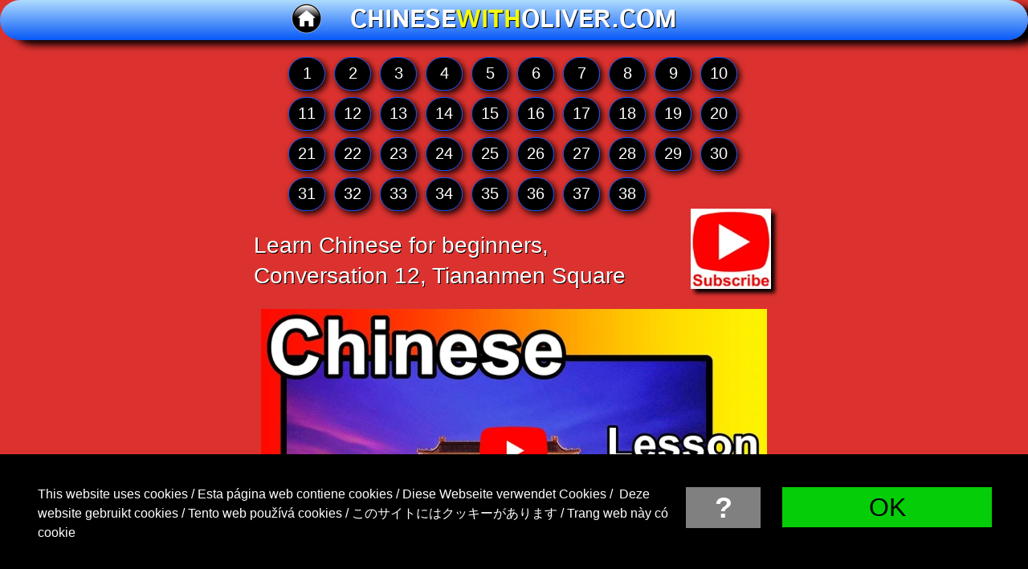

--- FILE ---
content_type: text/html
request_url: https://oliverlanguages.com/learn-chinese/lesson-12.html
body_size: 15629
content:
<!DOCTYPE html>
<html lang="en">
<head>
<meta charset="UTF-8">
<title>Learn Chinese 12. Free online course, lessons for beginners</title>
<meta name="referrer" content="origin-when-cross-origin">
<meta name="description" content="CHINESE WITH OLIVER, conversation 12, Tiananmen Square. Free online course of conversational Chinese for beginners. Learn to speak Mandarin, write characters">
<link rel="canonical" href="https://oliverlanguages.com/learn-chinese/lesson-12.html">
<meta name="google-site-verification" content="thpRQNSHp26WtfCfOdafknPMJXLTi9yDmfAq0BNIPLQ">
<meta name="robots" content="max-image-preview:large">
<meta name="viewport" content="width=device-width,initial-scale=1,shrink-to-fit=no">
<style>html,body{-webkit-text-zoom:reset !important}@font-face{font-display:block;font-family:"Istok Web 1";src:url('../css/IstokWeb-Bold.woff2') format('woff2'),url('../css/IstokWeb-Bold.woff') format('woff');font-weight:700}body>div{font-size:0}p,span,h1,h2,h3,h4,h5,h6,a,li{margin:0;word-spacing:normal;word-wrap:break-word;-ms-word-wrap:break-word;pointer-events:auto;-ms-text-size-adjust:none !important;-moz-text-size-adjust:none !important;-webkit-text-size-adjust:none !important;text-size-adjust:none !important;max-height:10000000px}sup{font-size:inherit;vertical-align:baseline;position:relative;top:-0.4em}sub{font-size:inherit;vertical-align:baseline;position:relative;top:0.4em}ul{display:block;word-spacing:normal;word-wrap:break-word;line-break:normal;list-style-type:none;padding:0;margin:0;-moz-padding-start:0;-khtml-padding-start:0;-webkit-padding-start:0;-o-padding-start:0;-padding-start:0;-webkit-margin-before:0;-webkit-margin-after:0}li{display:block;white-space:normal}[data-marker]::before{content:attr(data-marker) ' ';-webkit-user-select:none;-khtml-user-select:none;-moz-user-select:none;-ms-user-select:none;-o-user-select:none;user-select:none;text-wrap:nowrap}li p{-webkit-touch-callout:none;-webkit-user-select:none;-khtml-user-select:none;-moz-user-select:none;-ms-user-select:none;-o-user-select:none;user-select:none}form{display:inline-block}a{text-decoration:inherit;color:inherit;-webkit-tap-highlight-color:rgba(0,0,0,0)}textarea{resize:none}.shm-l{float:left;clear:left}.shm-r{float:right;clear:right;shape-outside:content-box}.btf{display:none}#consentBanner{position:fixed;bottom:0;z-index:2147483647}.plyr{min-width:0 !important}html{font-family:sans-serif}body{font-size:0;margin:0;--z:1;zoom:var(--z)}audio,video{display:inline-block;vertical-align:baseline}audio:not([controls]){display:none;height:0}[hidden],template{display:none}a{background:0 0;outline:0}b,strong{font-weight:700}dfn{font-style:italic}h1,h2,h3,h4,h5,h6{font-size:1em;line-height:1;margin:0}img{border:0}svg:not(:root){overflow:hidden}button,input,optgroup,select,textarea{color:inherit;font:inherit;margin:0}button{overflow:visible}button,select{text-transform:none}button,html input[type=button],input[type=submit]{-webkit-appearance:button;cursor:pointer;box-sizing:border-box;white-space:normal}input[type=date],input[type=email],input[type=number],input[type=password],input[type=text],textarea{-webkit-appearance:none;appearance:none;box-sizing:border-box}button[disabled],html input[disabled]{cursor:default}button::-moz-focus-inner,input::-moz-focus-inner{border:0;padding:0}input{line-height:normal}input[type=checkbox],input[type=radio]{box-sizing:border-box;padding:0}input[type=number]::-webkit-inner-spin-button,input[type=number]::-webkit-outer-spin-button{height:auto}input[type=search]{-webkit-appearance:textfield;-moz-box-sizing:content-box;-webkit-box-sizing:content-box;box-sizing:content-box}input[type=search]::-webkit-search-cancel-button,input[type=search]::-webkit-search-decoration{-webkit-appearance:none}textarea{overflow:auto;box-sizing:border-box;border-color:#ddd}optgroup{font-weight:700}table{border-collapse:collapse;border-spacing:0}td,th{padding:0}blockquote{margin-block-start:0;margin-block-end:0;margin-inline-start:0;margin-inline-end:0}:-webkit-full-screen-ancestor:not(iframe){-webkit-clip-path:initial !important}
html{-webkit-font-smoothing:antialiased; -moz-osx-font-smoothing:grayscale}.menu-content{cursor:pointer;position:relative}li{-webkit-tap-highlight-color:rgba(0,0,0,0)}
#b{background-color:#dc322f}.v100{display:block}.ps712{margin-top:0;top:0;position:-webkit-sticky;position:-moz-sticky;position:-o-sticky;position:-ms-sticky;position:sticky}.s627{width:100%;min-width:1920px;min-height:80px}.z473{z-index:31;pointer-events:none}.ps713{display:inline-block;width:0;height:0}.v101{display:inline-block;vertical-align:top}.ps714{position:relative;margin-top:0}.c220{border:0;-webkit-border-radius:26px;-moz-border-radius:26px;border-radius:26px;background-image:-webkit-gradient(linear, 180deg, color-stop(0, rgb(175,220,255)), color-stop(1, rgb(7,88,247)));background-image:-o-linear-gradient(180deg, rgb(175,220,255) 0%, rgb(7,88,247) 100%);background-image:-webkit-linear-gradient(180deg, rgb(175,220,255) 0%, rgb(7,88,247) 100%);background-image:-ms-linear-gradient(180deg, rgb(175,220,255) 0%, rgb(7,88,247) 100%);background-image:linear-gradient(180deg, rgb(175,220,255) 0%, rgb(7,88,247) 100%);box-shadow:15px 7px 10px -1px #000}.z474{z-index:32}.ps715{position:relative;margin-top:5px}.s628{width:1920px;margin-left:auto;margin-right:auto;min-height:62px}.ps716{position:relative;margin-left:515px;margin-top:0}.s629{min-width:840px;width:840px;min-height:62px}.ps717{position:relative;margin-left:0;margin-top:0}.s630{min-width:62px;width:62px;min-height:62px;height:62px}.z475{z-index:34;pointer-events:auto}.a38{display:block}.i37{position:absolute;left:0;width:62px;height:62px;top:0;border:0}.ps718{position:relative;margin-left:48px;margin-top:-62px}.s631{min-width:792px;width:792px;min-height:62px}.z476{z-index:33;pointer-events:auto}.p51{text-indent:0;padding-bottom:0;padding-right:0;text-align:center}.f267{font-family:"Istok Web 1";font-size:49px;font-size:calc(49px * var(--f));line-height:1.430;font-weight:700;font-style:normal;text-decoration:none;text-transform:none;letter-spacing:normal;color:#fff;background-color:initial;text-shadow:1px 1px 0 #000}.f268{font-family:"Istok Web 1";font-size:49px;font-size:calc(49px * var(--f));line-height:1.430;font-weight:700;font-style:normal;text-decoration:none;text-transform:none;letter-spacing:normal;color:#f3f907;background-color:initial;text-shadow:1px 1px 0 #000}.c222{display:block;position:relative;pointer-events:none;min-width:1920px;width:100%;overflow:hidden;margin-top:34px;min-height:483px}.s632{width:1920px;margin-left:auto;margin-right:auto;min-height:483px}.z477{pointer-events:none}.ps719{position:relative;margin-left:442px;margin-top:0}.s633{min-width:1030px;width:1030px;min-height:483px}.ps720{position:relative;margin-left:0;margin-top:345px}.s634{min-width:781px;width:781px;min-height:138px}.z478{z-index:7;pointer-events:auto}.p52{text-indent:0;padding-bottom:0;padding-right:0;text-align:left}.f269{font-family:"Arial Unicode MS", sans-serif;font-size:44px;font-size:calc(44px * var(--f));line-height:1.342;font-weight:400;font-style:normal;text-decoration:none;text-transform:none;letter-spacing:normal;color:#fff;background-color:initial;text-shadow:1px 1px 0 #000}.ps721{position:relative;margin-left:68px;margin-top:-483px}.s635{min-width:962px;width:962px;min-height:462px}.z479{z-index:10}.ps722{position:relative;margin-left:0;margin-top:0}.s636{min-width:902px;width:902px;min-height:307px}.z480{z-index:22}.v102{display:inline-block;vertical-align:top;overflow:visible}.s637{min-width:902px;width:902px;height:67px}.z481{pointer-events:auto}.s638{min-width:902px;width:902px;min-height:67px;height:67px}.m13{padding:0px 0px 0px 0px}.ml13{outline:0}.s639{min-width:74px;width:74px;height:67px;box-shadow:3px 3px 9px #000;-webkit-border-radius:34px;-moz-border-radius:34px;border-radius:34px}.mcv13{display:inline-block}.s640{min-width:72px;width:72px;min-height:65px}.c223{border:1px solid #0758f7;-webkit-border-radius:34px;-moz-border-radius:34px;border-radius:34px;background-color:#000}.ps723{position:relative;margin-left:0;margin-top:10px}.s641{min-width:72px;width:72px;min-height:45px}.f270{font-family:"Arial Unicode MS", sans-serif;font-size:32px;font-size:calc(32px * var(--f));line-height:1.345;font-weight:400;font-style:normal;text-decoration:none;text-transform:none;letter-spacing:normal;color:#fff;background-color:initial;text-shadow:none}.ps724{position:relative;margin-left:92px;margin-top:-67px}.ps725{position:relative;margin-left:184px;margin-top:-67px}.ps726{position:relative;margin-left:276px;margin-top:-67px}.ps727{position:relative;margin-left:368px;margin-top:-67px}.ps728{position:relative;margin-left:460px;margin-top:-67px}.ps729{position:relative;margin-left:552px;margin-top:-67px}.ps730{position:relative;margin-left:644px;margin-top:-67px}.ps731{position:relative;margin-left:736px;margin-top:-67px}.ps732{position:relative;margin-left:828px;margin-top:-67px}.ps733{position:relative;margin-left:0;margin-top:13px}.s642{min-width:718px;width:718px;height:67px}.s643{min-width:718px;width:718px;min-height:67px;height:67px}.ps734{position:relative;margin-left:802px;margin-top:-5px}.s644{min-width:160px;width:160px;min-height:160px;height:160px}.z482{z-index:27;pointer-events:auto}.i38{position:absolute;left:0;width:160px;height:160px;top:0;box-shadow:5px 5px 5px #000;border:0}.ps735{position:relative;margin-top:19px}.s645{width:1920px;margin-left:auto;margin-right:auto;min-height:1025px}.ps736{position:relative;margin-left:456px;margin-top:0}.s646{min-width:1008px;width:1008px;min-height:565px;height:565px}.z483{z-index:1;pointer-events:auto}.i39{position:absolute;left:0;width:1008px;height:565px;top:0}.video13{width:1008px;height:565px}.ps737{position:relative;margin-left:386px;margin-top:50px}.s647{min-width:1150px;width:1150px;min-height:111px}.z484{z-index:13}.s648{min-width:1150px;width:1150px;min-height:111px;line-height:0}.ps738{position:relative;margin-left:21px;margin-top:0}.s649{min-width:1101px;width:1101px;min-height:109px}.c224{border:1px solid #0758f7;-webkit-border-radius:20px;-moz-border-radius:20px;border-radius:20px;background-color:#404040;box-shadow:5px 5px 5px #000}.z485{z-index:29}.ps739{position:relative;margin-left:0;margin-top:-104px}.s650{min-width:1150px;width:1150px;min-height:102px}.z486{z-index:30;pointer-events:auto}.f271{font-family:"Arial Unicode MS", sans-serif;font-size:68px;font-size:calc(68px * var(--f));line-height:1.339;font-weight:400;font-style:normal;text-decoration:none;text-transform:none;letter-spacing:normal;color:#f3f907;background-color:initial;text-shadow:none}.f272{font-family:"Arial Unicode MS", sans-serif;font-size:68px;font-size:calc(68px * var(--f));line-height:1.339;font-weight:400;font-style:normal;text-decoration:none;text-transform:none;letter-spacing:normal;color:#f3f907;background-color:rgba(37,138,210,0.02);text-shadow:none}.ps740{position:relative;margin-left:395px;margin-top:48px}.s651{min-width:1130px;width:1130px;min-height:251px}.z487{z-index:21;pointer-events:auto}.f273{font-family:"Arial Unicode MS", sans-serif;font-size:57px;font-size:calc(57px * var(--f));line-height:1.334;font-weight:400;font-style:normal;text-decoration:none;text-transform:none;letter-spacing:normal;color:#fff;background-color:initial;text-shadow:1px 1px 0 #000}.c225{display:block;position:relative;pointer-events:none;min-width:1920px;width:100%;overflow:hidden;margin-top:0;min-height:2242px}.s652{width:1920px;margin-left:auto;margin-right:auto;min-height:2232px}.ps741{position:relative;margin-left:351px;margin-top:0}.s653{min-width:1220px;width:1220px;min-height:2232px}.s654{min-width:1220px;width:1220px;min-height:2232px;line-height:0}.s655{min-width:1218px;width:1218px;min-height:2230px}.c226{border:1px solid #f3f907;-webkit-border-radius:20px;-moz-border-radius:20px;border-radius:20px;background-color:#000;box-shadow:5px 5px 5px #000}.z488{z-index:9}.ps742{position:relative;margin-left:35px;margin-top:-2231px}.s656{min-width:1184px;width:1184px;min-height:2230px}.z489{z-index:11;pointer-events:auto}.f274{font-family:"Arial Unicode MS", sans-serif;font-size:64px;font-size:calc(64px * var(--f));line-height:1.329;font-weight:400;font-style:normal;text-decoration:none;text-transform:none;letter-spacing:normal;color:#fff;background-color:initial;text-shadow:none}.ps743{position:fixed;left:0;margin-left:var(--sw);bottom:0}.s657{width:100%;width:calc(100% - var(--sw));min-width:1920px;min-height:86px}.z490{z-index:35;pointer-events:none}.s658{width:100%;min-width:1920px;min-height:50px}.c227{border:0;-webkit-border-radius:0;-moz-border-radius:0;border-radius:0;background-color:rgba(37,138,210,0.02)}.z491{z-index:36}.ps744{position:relative;margin-top:-50px}.s659{width:1920px;margin-left:auto;margin-right:auto;min-height:86px}.ps745{position:relative;margin-left:1499px;margin-top:0}.s660{min-width:421px;width:421px;min-height:86px}.z492{z-index:37;pointer-events:auto}.f275{font-family:Arial, Helvetica, sans-serif;font-size:17px;font-size:calc(17px * var(--f));line-height:1.648;font-weight:400;font-style:normal;text-decoration:none;text-transform:none;letter-spacing:normal;color:#fff;background-color:initial;text-shadow:1px 1px 1px #000}.v103{display:none}.s661{width:100%;width:calc(100% - var(--sw));min-width:1920px;min-height:246px}.c228{border:0;-webkit-border-radius:0;-moz-border-radius:0;border-radius:0;background-color:#000}.ps747{position:relative;margin-top:61px}.s662{width:1920px;margin-left:auto;margin-right:auto;min-height:126px}.ps748{position:relative;margin-left:11px;margin-top:0}.s663{min-width:1901px;width:1901px;min-height:126px}.s664{min-width:1296px;width:1296px;min-height:126px}.z493{z-index:39;pointer-events:auto}.f276{font-family:"Microsoft Yahei", "微软雅黑", STXihei, "华文细黑", sans-serif;font-size:25px;font-size:calc(25px * var(--f));line-height:1.521;font-weight:300;font-style:normal;text-decoration:none;text-transform:none;letter-spacing:normal;color:#fff;background-color:initial;text-shadow:none}.v104{display:inline-block;vertical-align:top;outline:0}.ps749{position:relative;margin-left:-5px;margin-top:5px}.s665{min-width:149px;height:82px;box-sizing:border-box;width:149px;padding-right:0}.c229{-webkit-user-select:none;-moz-user-select:none;user-select:none;border:0;-webkit-border-radius:0;-moz-border-radius:0;border-radius:0;background-color:#808080;color:#fff;transition:color 0.2s, border-color 0.2s, background-color 0.2s;transition-timing-function:linear}.z494{z-index:41;pointer-events:auto}.a39{display:inline-block;width:100%;z-index:1}.f277{font-family:"Arial Black", "Arial Bold", Gadget, sans-serif;font-size:57px;font-size:calc(57px * var(--f));line-height:1.264;font-weight:700;font-style:normal;text-decoration:none;text-transform:none;letter-spacing:normal;text-shadow:none;text-indent:0;padding-right:0;text-align:center;cursor:pointer;padding-top:5px;padding-bottom:5px}.c229:hover{background-color:#404040;background-clip:padding-box}.c229:active{transition:initial;background-color:#52646f}.ps750{position:relative;margin-left:43px;margin-top:5px}.s666{min-width:418px;height:80px;box-sizing:border-box;width:418px;padding-right:0}.c230{-webkit-user-select:none;-moz-user-select:none;user-select:none;border:0;-webkit-border-radius:0;-moz-border-radius:0;border-radius:0;background-color:#05cd08;color:#000;transition:color 0.2s, border-color 0.2s, background-color 0.2s;transition-timing-function:linear}.z495{z-index:40;pointer-events:auto}.f278{width:100%;max-height:100%;overflow:hidden;z-index:1;font-family:Arial, Helvetica, sans-serif;font-size:51px;font-size:calc(51px * var(--f));line-height:1.158;font-weight:400;font-style:normal;text-decoration:none;text-transform:none;letter-spacing:normal;text-shadow:none;text-indent:0;padding-right:0;text-align:center;cursor:pointer;padding-top:11px;padding-bottom:10px}.c230:hover{background-color:#226e04;background-clip:padding-box}.c230:active{transition:initial;background-color:#52646f;color:#fff}body{--d:0;--s:1920}@media (min-width:1200px) and (max-width:1919px) {.s627{min-width:1200px;min-height:50px}.c220{-webkit-border-radius:25px;-moz-border-radius:25px;border-radius:25px}.ps715{margin-top:3px}.s628{width:1200px;min-height:39px}.ps716{margin-left:322px}.s629{min-width:525px;width:525px;min-height:39px}.s630{min-width:39px;width:39px;min-height:39px;height:39px}.i37{width:39px;height:39px}.ps718{margin-left:30px;margin-top:-39px}.s631{min-width:495px;width:495px;min-height:39px}.f267{font-size:31px;font-size:calc(31px * var(--f));line-height:1.420}.f268{font-size:31px;font-size:calc(31px * var(--f));line-height:1.420}.c222{min-width:1200px;margin-top:21px;min-height:302px}.s632{width:1200px;min-height:302px}.ps719{margin-left:276px}.s633{min-width:644px;width:644px;min-height:302px}.ps720{margin-top:216px}.s634{min-width:488px;width:488px;min-height:86px}.f269{font-size:28px;font-size:calc(28px * var(--f));line-height:1.358}.ps721{margin-left:43px;margin-top:-302px}.s635{min-width:601px;width:601px;min-height:289px}.s636{min-width:559px;width:559px;min-height:192px}.s637{min-width:559px;width:559px;height:42px}.s638{min-width:559px;width:559px;min-height:42px;height:42px}.s639{min-width:46px;width:46px;height:42px;-webkit-border-radius:21px;-moz-border-radius:21px;border-radius:21px}.s640{min-width:44px;width:44px;min-height:40px}.c223{-webkit-border-radius:21px;-moz-border-radius:21px;border-radius:21px}.ps723{margin-top:6px}.s641{min-width:44px;width:44px;min-height:28px}.f270{font-size:20px;font-size:calc(20px * var(--f));line-height:1.301}.ps724{margin-left:57px;margin-top:-42px}.ps725{margin-left:114px;margin-top:-42px}.ps726{margin-left:171px;margin-top:-42px}.ps727{margin-left:228px;margin-top:-42px}.ps728{margin-left:285px;margin-top:-42px}.ps729{margin-left:342px;margin-top:-42px}.ps730{margin-left:399px;margin-top:-42px}.ps731{margin-left:456px;margin-top:-42px}.ps732{margin-left:513px;margin-top:-42px}.ps733{margin-top:8px}.s642{min-width:445px;width:445px;height:42px}.s643{min-width:445px;width:445px;min-height:42px;height:42px}.ps734{margin-left:501px;margin-top:-3px}.s644{min-width:100px;width:100px;min-height:100px;height:100px}.i38{width:100px;height:100px}.ps735{margin-top:12px}.s645{width:1200px;min-height:641px}.ps736{margin-left:285px}.s646{min-width:630px;width:630px;min-height:353px;height:353px}.i39{width:630px;height:353px}.video13{width:630px;height:353px}.ps737{margin-left:241px;margin-top:31px}.s647{min-width:719px;width:719px;min-height:70px}.s648{min-width:719px;width:719px;min-height:70px}.ps738{margin-left:13px}.s649{min-width:688px;width:688px;min-height:68px}.ps739{margin-top:-65px}.s650{min-width:719px;width:719px;min-height:64px}.f271{font-size:43px;font-size:calc(43px * var(--f));line-height:1.350}.f272{font-size:43px;font-size:calc(43px * var(--f));line-height:1.350}.ps740{margin-left:247px;margin-top:30px}.s651{min-width:706px;width:706px;min-height:157px}.f273{font-size:36px;font-size:calc(36px * var(--f))}.c225{min-width:1200px;margin-top:-1px;min-height:1406px}.s652{width:1200px;min-height:1396px}.ps741{margin-left:219px}.s653{min-width:763px;width:763px;min-height:1396px}.s654{min-width:763px;width:763px;min-height:1396px}.s655{min-width:761px;width:761px;min-height:1394px}.ps742{margin-left:22px;margin-top:-1395px}.s656{min-width:740px;width:740px;min-height:1394px}.f274{font-size:40px;font-size:calc(40px * var(--f));line-height:1.351}.s657{min-width:1200px;min-height:54px}.s658{min-width:1200px;min-height:31px}.ps744{margin-top:-31px}.s659{width:1200px;min-height:54px}.ps745{margin-left:937px}.s660{min-width:263px;width:263px;min-height:54px}.f275{font-size:11px;font-size:calc(11px * var(--f));line-height:1.637}.s661{min-width:1200px;min-height:154px}.ps747{margin-top:38px}.s662{width:1200px;min-height:79px}.ps748{margin-left:7px}.s663{min-width:1188px;width:1188px;min-height:79px}.s664{min-width:810px;width:810px;min-height:79px}.f276{font-size:16px;font-size:calc(16px * var(--f));line-height:1.501}.ps749{margin-left:-3px;margin-top:3px}.s665{min-width:93px;height:51px;width:93px}.f277{font-size:36px;font-size:calc(36px * var(--f));line-height:1.279;padding-top:3px;padding-bottom:2px}.ps750{margin-left:27px;margin-top:3px}.s666{min-width:261px;height:50px;width:261px}.f278{font-size:32px;font-size:calc(32px * var(--f));line-height:1.157;padding-top:7px;padding-bottom:6px}body{--d:1;--s:1200}}@media (min-width:960px) and (max-width:1199px) {.s627{min-width:960px;min-height:61px}.ps715{margin-top:3px}.s628{width:960px;min-height:58px}.ps716{margin-left:131px}.s629{min-width:655px;width:655px;min-height:58px}.ps717{margin-top:7px}.s630{min-width:48px;width:48px;min-height:42px;height:42px}.i37{left:3px;width:42px;height:42px}.ps718{margin-left:40px;margin-top:-49px}.s631{min-width:615px;width:615px;min-height:58px}.f267{font-size:43px;font-size:calc(43px * var(--f));line-height:1.443}.f268{font-size:43px;font-size:calc(43px * var(--f));line-height:1.443}.c222{min-width:960px;margin-top:29px;min-height:350px}.s632{width:960px;min-height:350px}.ps719{margin-left:103px}.s633{min-width:739px;width:739px;min-height:350px}.ps720{margin-top:265px}.s634{min-width:484px;width:484px;min-height:85px}.f269{font-size:28px;font-size:calc(28px * var(--f));line-height:1.358}.ps721{margin-left:18px;margin-top:-350px}.s635{min-width:721px;width:721px;min-height:340px}.s636{min-width:721px;width:721px;min-height:246px}.s637{min-width:721px;width:721px;height:51px}.s638{min-width:721px;width:721px;min-height:51px;height:51px}.s639{min-width:55px;width:55px;height:51px;-webkit-border-radius:26px;-moz-border-radius:26px;border-radius:26px}.s640{min-width:53px;width:53px;min-height:49px}.c223{-webkit-border-radius:26px;-moz-border-radius:26px;border-radius:26px}.ps723{margin-top:3px}.s641{min-width:53px;width:53px;min-height:42px}.f270{font-size:30px;font-size:calc(30px * var(--f));line-height:1.334}.ps724{margin-left:74px;margin-top:-51px}.ps725{margin-left:148px;margin-top:-51px}.ps726{margin-left:222px;margin-top:-51px}.ps727{margin-left:296px;margin-top:-51px}.ps728{margin-left:370px;margin-top:-51px}.ps729{margin-left:444px;margin-top:-51px}.ps730{margin-left:518px;margin-top:-51px}.ps731{margin-left:592px;margin-top:-51px}.ps732{margin-left:666px;margin-top:-51px}.ps733{margin-top:14px}.s642{min-width:573px;width:573px;height:51px}.s643{min-width:573px;width:573px;min-height:51px;height:51px}.ps734{margin-left:619px;margin-top:-6px}.s644{min-width:100px;width:100px;min-height:100px;height:100px}.i38{width:100px;height:100px}.ps735{margin-top:20px}.s645{width:960px;min-height:596px}.ps736{margin-left:155px}.s646{min-width:640px;width:640px;min-height:355px;height:355px}.i39{width:640px;height:355px}.video13{width:640px;height:355px}.ps737{margin-left:188px;margin-top:25px}.s647{min-width:585px;width:585px;min-height:60px}.s648{min-width:585px;width:585px;min-height:60px}.ps738{margin-left:0}.s649{min-width:583px;width:583px;min-height:58px}.ps739{margin-left:15px;margin-top:-54px}.s650{min-width:554px;width:554px;min-height:47px}.f271{font-size:36px;font-size:calc(36px * var(--f));line-height:1.334}.f272{font-size:36px;font-size:calc(36px * var(--f));line-height:1.334}.ps740{margin-left:157px;margin-top:30px}.s651{min-width:647px;width:647px;min-height:126px}.f273{font-size:28px;font-size:calc(28px * var(--f));line-height:1.358}.c225{min-width:960px;margin-top:-1px;min-height:1393px}.s652{width:960px;min-height:1383px}.ps741{margin-left:102px}.s653{min-width:758px;width:758px;min-height:1383px}.s654{min-width:758px;width:758px;min-height:1383px}.s655{min-width:756px;width:756px;min-height:1381px}.ps742{margin-left:31px;margin-top:-1382px}.s656{min-width:726px;width:726px;min-height:1381px}.f274{font-size:40px;font-size:calc(40px * var(--f));line-height:1.351}.s657{min-width:960px;min-height:49px}.s658{min-width:960px;min-height:36px}.ps744{margin-top:-36px}.s659{width:960px;min-height:49px}.ps745{margin-left:712px}.s660{min-width:248px;width:248px;min-height:49px}.f275{font-size:11px;font-size:calc(11px * var(--f));line-height:1.637}.s661{min-width:960px;min-height:101px}.ps747{margin-top:10px}.s662{width:960px;min-height:91px}.ps748{margin-left:10px}.s663{min-width:950px;width:950px;min-height:91px}.s664{min-width:638px;width:638px;min-height:91px}.f276{font-size:15px;font-size:calc(15px * var(--f));line-height:1.534}.ps749{margin-left:16px;margin-top:13px}.s665{min-width:64px;height:40px;width:64px}.f277{font-size:31px;font-size:calc(31px * var(--f));line-height:1.291;padding-top:0;padding-bottom:0}.ps750{margin-left:23px;margin-top:13px}.s666{min-width:209px;height:40px;width:209px}.f278{font-size:25px;font-size:calc(25px * var(--f));line-height:1.161;padding-top:6px;padding-bottom:5px}body{--d:2;--s:960}}@media (min-width:768px) and (max-width:959px) {.s627{min-width:768px;min-height:52px}.ps715{margin-top:2px}.s628{width:768px;min-height:50px}.ps716{margin-left:70px}.s629{min-width:591px;width:591px;min-height:50px}.ps717{margin-top:5px}.s630{min-width:48px;width:48px;min-height:40px;height:40px}.i37{left:4px;width:40px;height:40px}.ps718{margin-left:37px;margin-top:-45px}.s631{min-width:554px;width:554px;min-height:50px}.f267{font-size:38px;font-size:calc(38px * var(--f));line-height:1.422}.f268{font-size:38px;font-size:calc(38px * var(--f));line-height:1.422}.c222{min-width:768px;margin-top:21px;min-height:272px}.s632{width:768px;min-height:269px}.ps719{margin-left:100px}.s633{min-width:565px;width:565px;min-height:269px}.ps720{margin-top:205px}.s634{min-width:368px;width:368px;min-height:64px}.f269{font-size:21px;font-size:calc(21px * var(--f));line-height:1.334}.ps721{margin-left:11px;margin-top:-269px}.s635{min-width:554px;width:554px;min-height:262px}.s636{min-width:545px;width:545px;min-height:188px}.s637{min-width:545px;width:545px;height:38px}.s638{min-width:545px;width:545px;min-height:38px;height:38px}.s639{min-width:41px;width:41px;height:38px;-webkit-border-radius:19px;-moz-border-radius:19px;border-radius:19px}.s640{min-width:39px;width:39px;min-height:36px}.c223{-webkit-border-radius:19px;-moz-border-radius:19px;border-radius:19px}.ps723{margin-top:4px}.s641{min-width:39px;width:39px;min-height:28px}.f270{font-size:20px;font-size:calc(20px * var(--f));line-height:1.301}.ps724{margin-left:56px;margin-top:-38px}.ps725{margin-left:112px;margin-top:-38px}.ps726{margin-left:168px;margin-top:-38px}.ps727{margin-left:224px;margin-top:-38px}.ps728{margin-left:280px;margin-top:-38px}.ps729{margin-left:336px;margin-top:-38px}.ps730{margin-left:392px;margin-top:-38px}.ps731{margin-left:448px;margin-top:-38px}.ps732{margin-left:504px;margin-top:-38px}.ps733{margin-top:12px}.s642{min-width:433px;width:433px;height:38px}.s643{min-width:433px;width:433px;min-height:38px;height:38px}.ps734{margin-left:479px;margin-top:-1px}.s644{min-width:75px;width:75px;min-height:75px;height:75px}.i38{width:75px;height:75px}.ps735{margin-top:11px}.s645{width:768px;min-height:471px}.ps736{margin-left:124px}.s646{min-width:512px;width:512px;min-height:284px;height:284px}.i39{width:512px;height:284px}.video13{width:512px;height:284px}.ps737{margin-left:161px;margin-top:23px}.s647{min-width:445px;width:445px;min-height:44px}.s648{min-width:445px;width:445px;min-height:44px}.ps738{margin-left:0}.s649{min-width:443px;width:443px;min-height:42px}.ps739{margin-left:16px;margin-top:-43px}.s650{min-width:413px;width:413px;min-height:42px}.f271{font-size:27px;font-size:calc(27px * var(--f));line-height:1.334}.f272{font-size:27px;font-size:calc(27px * var(--f));line-height:1.334}.ps740{margin-left:139px;margin-top:22px}.s651{min-width:491px;width:491px;min-height:98px}.f273{font-size:22px;font-size:calc(22px * var(--f));line-height:1.365}.c225{min-width:768px;margin-top:-1px;min-height:1117px}.s652{width:768px;min-height:1107px}.ps741{margin-left:81px}.s653{min-width:607px;width:607px;min-height:1107px}.s654{min-width:607px;width:607px;min-height:1107px}.s655{min-width:605px;width:605px;min-height:1105px}.ps742{margin-left:25px;margin-top:-1106px}.s656{min-width:581px;width:581px;min-height:1105px}.f274{font-size:32px;font-size:calc(32px * var(--f));line-height:1.345}.s657{min-width:768px;min-height:42px}.s658{min-width:768px;min-height:28px}.ps744{margin-top:-28px}.s659{width:768px;min-height:42px}.ps745{margin-left:528px}.s660{min-width:240px;width:240px;min-height:42px}.f275{font-size:11px;font-size:calc(11px * var(--f));line-height:1.637}.s661{min-width:768px;min-height:91px}.ps747{margin-top:4px}.s662{width:768px;min-height:87px}.ps748{margin-left:0}.s663{min-width:768px;width:768px;min-height:87px}.s664{min-width:518px;width:518px;min-height:87px}.f276{font-size:14px;font-size:calc(14px * var(--f));line-height:1.501}.ps749{margin-left:18px;margin-top:19px}.s665{min-width:51px;height:32px;width:51px}.f277{font-size:26px;font-size:calc(26px * var(--f));line-height:1.270;padding-top:0;padding-bottom:0}.ps750{margin-left:14px;margin-top:19px}.s666{min-width:167px;height:32px;width:167px}.f278{font-size:20px;font-size:calc(20px * var(--f));line-height:1.151;padding-top:5px;padding-bottom:4px}body{--d:3;--s:768}}@media (min-width:480px) and (max-width:767px) {.s627{min-width:480px;min-height:34px}.c220{-webkit-border-radius:17px;-moz-border-radius:17px;border-radius:17px}.ps715{margin-top:2px}.s628{width:480px;min-height:32px}.ps716{margin-left:40px}.s629{min-width:362px;width:362px;min-height:32px}.s630{min-width:40px;width:40px;min-height:30px;height:30px}.i37{left:5px;width:30px;height:30px}.ps718{margin-left:38px;margin-top:-30px}.s631{min-width:324px;width:324px;min-height:32px}.f267{font-size:22px;font-size:calc(22px * var(--f));line-height:1.456}.f268{font-size:22px;font-size:calc(22px * var(--f));line-height:1.456}.c222{min-width:480px;margin-top:14px;min-height:203px}.s632{width:480px;min-height:203px}.ps719{margin-left:39px}.s633{min-width:401px;width:401px;min-height:203px}.ps720{margin-top:152px}.s634{min-width:315px;width:315px;min-height:51px}.f269{font-size:18px;font-size:calc(18px * var(--f));line-height:1.334}.ps721{margin-left:26px;margin-top:-203px}.s635{min-width:375px;width:375px;min-height:192px}.s636{min-width:351px;width:351px;min-height:138px}.s637{min-width:351px;width:351px;height:27px}.s638{min-width:351px;width:351px;min-height:27px;height:27px}.s639{min-width:27px;width:27px;height:27px;-webkit-border-radius:14px;-moz-border-radius:14px;border-radius:14px}.s640{min-width:25px;width:25px;min-height:25px}.c223{-webkit-border-radius:14px;-moz-border-radius:14px;border-radius:14px}.ps723{margin-top:1px}.s641{min-width:25px;width:25px;min-height:22px}.f270{font-size:15px;font-size:calc(15px * var(--f));line-height:1.334}.ps724{margin-left:36px;margin-top:-27px}.ps725{margin-left:72px;margin-top:-27px}.ps726{margin-left:108px;margin-top:-27px}.ps727{margin-left:144px;margin-top:-27px}.ps728{margin-left:180px;margin-top:-27px}.ps729{margin-left:216px;margin-top:-27px}.ps730{margin-left:252px;margin-top:-27px}.ps731{margin-left:288px;margin-top:-27px}.ps732{margin-left:324px;margin-top:-27px}.ps733{margin-top:10px}.s642{min-width:279px;width:279px;height:27px}.s643{min-width:279px;width:279px;min-height:27px;height:27px}.ps734{margin-left:315px;margin-top:-6px}.s644{min-width:60px;width:60px;min-height:60px;height:60px}.i38{width:60px;height:60px}.ps735{margin-top:3px}.s645{width:480px;min-height:367px}.ps736{margin-left:40px}.s646{min-width:400px;width:400px;min-height:226px;height:226px}.i39{width:400px;height:226px}.video13{width:400px;height:226px}.ps737{margin-left:57px;margin-top:20px}.s647{min-width:367px;width:367px;min-height:36px}.s648{min-width:367px;width:367px;min-height:36px}.ps738{margin-left:0}.s649{min-width:365px;width:365px;min-height:34px}.c224{-webkit-border-radius:18px;-moz-border-radius:18px;border-radius:18px}.ps739{margin-left:14px;margin-top:-35px}.s650{min-width:337px;width:337px;min-height:34px}.f271{font-size:22px;font-size:calc(22px * var(--f));line-height:1.365}.f272{font-size:22px;font-size:calc(22px * var(--f));line-height:1.365}.ps740{margin-left:77px;margin-top:13px}.s651{min-width:324px;width:324px;min-height:72px}.f273{font-size:16px;font-size:calc(16px * var(--f));line-height:1.313}.c225{min-width:480px;margin-top:-1px;min-height:664px}.s652{width:480px;min-height:654px}.ps741{margin-left:57px}.s653{min-width:375px;width:375px;min-height:654px}.s654{min-width:375px;width:375px;min-height:654px}.s655{min-width:365px;width:365px;min-height:652px}.ps742{margin-left:13px;margin-top:-653px}.s656{min-width:362px;width:362px;min-height:652px}.f274{font-size:19px;font-size:calc(19px * var(--f));line-height:1.317}.s657{min-width:480px;min-height:45px}.s658{min-width:480px;min-height:25px}.ps744{margin-top:-25px}.s659{width:480px;min-height:45px}.ps745{margin-left:226px}.s660{min-width:254px;width:254px;min-height:45px}.f275{font-size:12px;font-size:calc(12px * var(--f));line-height:1.668}.s661{min-width:480px;min-height:136px}.ps747{margin-top:8px}.s662{width:480px;min-height:107px}.ps748{margin-left:0}.s663{min-width:480px;width:480px;min-height:107px}.s664{min-width:480px;width:480px;min-height:60px}.f276{font-size:12px;font-size:calc(12px * var(--f));line-height:1.501}.ps749{margin-left:67px;margin-top:12px}.s665{min-width:72px;height:35px;width:72px}.f277{font-size:26px;font-size:calc(26px * var(--f));line-height:1.270;padding-top:1px;padding-bottom:1px}.ps750{margin-left:31px;margin-top:12px}.s666{min-width:288px;height:35px;width:288px}.f278{font-size:28px;font-size:calc(28px * var(--f));line-height:1.144;padding-top:2px;padding-bottom:1px}body{--d:4;--s:480}}@media (max-width:479px) {.s627{min-width:320px;min-height:29px}.c220{-webkit-border-radius:15px;-moz-border-radius:15px;border-radius:15px}.ps715{margin-top:3px}.s628{width:320px;min-height:26px}.ps716{margin-left:0}.s629{min-width:279px;width:279px;min-height:26px}.s630{min-width:25px;width:25px;min-height:23px;height:23px}.i37{left:1px;width:23px;height:23px}.ps718{margin-left:15px;margin-top:0}.s631{min-width:239px;width:239px;min-height:26px}.f267{font-size:16px;font-size:calc(16px * var(--f));line-height:1.438}.f268{font-size:16px;font-size:calc(16px * var(--f));line-height:1.438}.c222{min-width:320px;margin-top:11px;min-height:170px}.s632{width:320px;min-height:168px}.ps719{margin-left:0}.s633{min-width:319px;width:319px;min-height:168px}.ps720{margin-left:3px;margin-top:122px}.s634{min-width:258px;width:258px;min-height:46px}.f269{font-size:15px;font-size:calc(15px * var(--f));line-height:1.334}.ps721{margin-left:0;margin-top:-168px}.s635{min-width:319px;width:319px;min-height:160px}.s636{min-width:319px;width:319px;min-height:110px}.s637{min-width:319px;width:319px;height:20px}.s638{min-width:319px;width:319px;min-height:20px;height:20px}.s639{min-width:22px;width:22px;height:20px;-webkit-border-radius:10px;-moz-border-radius:10px;border-radius:10px}.s640{min-width:20px;width:20px;min-height:18px}.c223{-webkit-border-radius:10px;-moz-border-radius:10px;border-radius:10px}.ps723{margin-top:0}.s641{min-width:20px;width:20px;min-height:18px}.f270{font-size:12px;font-size:calc(12px * var(--f));line-height:1.334}.ps724{margin-left:33px;margin-top:-20px}.ps725{margin-left:66px;margin-top:-20px}.ps726{margin-left:99px;margin-top:-20px}.ps727{margin-left:132px;margin-top:-20px}.ps728{margin-left:165px;margin-top:-20px}.ps729{margin-left:198px;margin-top:-20px}.ps730{margin-left:231px;margin-top:-20px}.ps731{margin-left:264px;margin-top:-20px}.ps732{margin-left:297px;margin-top:-20px}.ps733{margin-top:10px}.s642{min-width:253px;width:253px;height:20px}.s643{min-width:253px;width:253px;min-height:20px;height:20px}.ps734{margin-left:270px;margin-top:5px}.s644{min-width:45px;width:45px;min-height:45px;height:45px}.i38{width:45px;height:45px}.ps735{margin-top:1px}.s645{width:320px;min-height:314px}.ps736{margin-left:0}.s646{min-width:320px;width:320px;min-height:180px;height:180px}.i39{width:320px;height:180px}.video13{width:320px;height:180px}.ps737{margin-left:18px;margin-top:13px}.s647{min-width:285px;width:285px;min-height:34px}.s648{min-width:285px;width:285px;min-height:34px}.ps738{margin-left:0}.s649{min-width:283px;width:283px;min-height:32px}.c224{-webkit-border-radius:17px;-moz-border-radius:17px;border-radius:17px}.ps739{margin-left:9px;margin-top:-30px}.s650{min-width:266px;width:266px;min-height:25px}.f271{font-size:17px;font-size:calc(17px * var(--f));line-height:1.354}.f272{font-size:17px;font-size:calc(17px * var(--f));line-height:1.354}.ps740{margin-left:0;margin-top:14px}.s651{min-width:320px;width:320px;min-height:73px}.f273{font-size:16px;font-size:calc(16px * var(--f));line-height:1.313}.c225{min-width:320px;margin-top:-1px;min-height:693px}.s652{width:320px;min-height:683px}.ps741{margin-left:-1px}.s653{min-width:322px;width:322px;min-height:683px}.s654{min-width:322px;width:322px;min-height:683px}.s655{min-width:320px;width:320px;min-height:681px}.ps742{margin-left:15px;margin-top:-682px}.s656{min-width:306px;width:306px;min-height:681px}.f274{font-size:18px;font-size:calc(18px * var(--f));line-height:1.334}.s657{min-width:320px;min-height:35px}.s658{min-width:320px;min-height:11px}.ps744{margin-top:-11px}.s659{width:320px;min-height:35px}.ps745{margin-left:106px}.s660{min-width:214px;width:214px;min-height:35px}.f275{font-size:10px;font-size:calc(10px * var(--f));line-height:1.601}.s661{min-width:320px;min-height:159px}.ps747{margin-top:16px}.s662{width:320px;min-height:131px}.ps748{margin-left:4px}.s663{min-width:316px;width:316px;min-height:131px}.s664{min-width:316px;width:316px;min-height:96px}.f276{font-size:12px;font-size:calc(12px * var(--f));line-height:1.501}.ps749{margin-left:33px;margin-top:0}.s665{min-width:71px;height:35px;width:71px}.f277{font-size:26px;font-size:calc(26px * var(--f));line-height:1.270;padding-top:1px;padding-bottom:1px}.ps750{margin-left:24px;margin-top:0}.s666{min-width:157px;height:35px;width:157px}.f278{font-size:22px;font-size:calc(22px * var(--f));line-height:1.183;padding-top:5px;padding-bottom:4px}body{--d:5;--s:320}}</style>
<link rel="shortcut icon" type="image/x-icon" href="../favicon.ico">
<link rel="apple-touch-icon" sizes="180x180" href="../images/t/apple-touch-icon-d9d092.png">
<meta name="msapplication-TileImage" content="../images/2/mstile-144x144-23c185.png">
<link rel="manifest" href="../manifest.json" crossOrigin="use-credentials">
<script>window.gaf=function(){var e,t,a,n;e="script",t=document,a=t.createElement(e),n=t.getElementsByTagName(e)[0],a.async=1,a.src="https://www.googletagmanager.com/gtag/js?id=GTM-KXB8JDF",n.parentNode.insertBefore(a,n)};if(!!document.cookie.match(/cookieConsent=true/))window.gaf();</script><script>window.dataLayer = window.dataLayer || [];function gtag(){dataLayer.push(arguments);}gtag('js',new Date());gtag('config','GTM-KXB8JDF');</script>
<link rel="alternate" hreflang="en" href="https://oliverlanguages.com/learn-chinese/lesson-12.html">
<link rel="alternate" hreflang="de" href="https://oliverlanguages.com/chinesisch-lernen/lektion-12.html">
<link rel="alternate" hreflang="es" href="https://oliverlanguages.com/aprender-chino/leccion-12.html">
<link rel="alternate" hreflang="nl" href="https://oliverlanguages.com/chinees-leren/les-12.html">
<link rel="alternate" hreflang="ja" href="https://oliverlanguages.com/ni-hao/kaiwa-12.html">
<link rel="alternate" hreflang="vi" href="https://oliverlanguages.com/hoc-tieng-trung/bai-12.html">
<link rel="alternate" hreflang="ru" href="https://oliverlanguages.com/kitajski/urok-12.html">
<link onload="this.media='all';this.onload=null;" rel="stylesheet" href="../css/learn-chinese.971da0.1.css" media="print">
<noscript><link rel="stylesheet" href="../css/learn-chinese.971da0.1.css" type="text/css"></noscript>
</head>
<body style="--sw:0px" id="b">
<script>!function(){var e=document.body;"0"===e.style.getPropertyValue("--sw")&&e.style.setProperty("--sw","0px");var t=document.createElement("P");t.innerHTML="&nbsp;",t.style.cssText="position:fixed;visible:hidden;font-size:100px;zoom:1",e.appendChild(t);var n=function(t){return function(){var n=Math.trunc(1e4/parseFloat(window.getComputedStyle(t).getPropertyValue("font-size")))/100;n!=e.style.getPropertyValue("--f")&&e.style.setProperty("--f",n)}}(t);if("ResizeObserver"in window)new ResizeObserver(n).observe(t);else if("requestAnimationFrame"in window){var r=function(){n(),requestAnimationFrame(r)};requestAnimationFrame(r)}else setInterval(n,100)}()</script>

<div class="v100 ps712 s627 z473">
<div class="ps713">
</div>
<div class="v101 ps714 s627 c220 z474">
<div class="ps715 v100 s628">
<div class="v101 ps716 s629">
<div class="v101 ps717 s630 c221 z475">
<a href="../" class="a38"><picture><source srcset="../images/8/home-23.webp 1x, ../images/n/home-46.webp 2x" type="image/webp" media="(max-width:479px)"><source srcset="../images/h/home-23.png 1x, ../images/p/home-46.png 2x" media="(max-width:479px)"><source srcset="../images/r/home-30.webp 1x, ../images/a/home-60.webp 2x" type="image/webp" media="(max-width:767px)"><source srcset="../images/2/home-30.png 1x, ../images/v/home-60.png 2x" media="(max-width:767px)"><source srcset="../images/r/home-40.webp 1x, ../images/n/home-80.webp 2x" type="image/webp" media="(max-width:959px)"><source srcset="../images/p/home-40.png 1x, ../images/p/home-80.png 2x" media="(max-width:959px)"><source srcset="../images/e/home-42.webp 1x, ../images/2/home-84.webp 2x" type="image/webp" media="(max-width:1199px)"><source srcset="../images/p/home-42.png 1x, ../images/6/home-84.png 2x" media="(max-width:1199px)"><source srcset="../images/h/home-39.webp 1x, ../images/r/home-78.webp 2x" type="image/webp" media="(max-width:1919px)"><source srcset="../images/8/home-39.png 1x, ../images/r/home-78.png 2x" media="(max-width:1919px)"><source srcset="../images/j/home-62.webp 1x, ../images/v/home-124.webp 2x" type="image/webp" media="(min-width:1920px)"><source srcset="../images/p/home-62.png 1x, ../images/a/home-124.png 2x" media="(min-width:1920px)"><img src="../images/a/home-124.png" title="Learn Chinese online for free with Oliver" alt="Learn Chinese online for free with Oliver" class="i37"></picture></a>
</div>
<div class="v101 ps718 s631 c221 z476">
<h3 class="p51 f267">CHINESE<span class="f268">WITH</span>OLIVER.COM</h3>
</div>
</div>
</div>
</div>
</div>
<div class="c222">
<div class="ps714 v100 s632 z477">
<div class="v101 ps719 s633">
<div class="v101 ps720 s634 c221 z478">
<h1 class="p52 f269">Learn Chinese for beginners,<br>Conversation 12, Tiananmen Square</h1>
</div>
<div class="v101 ps721 s635 z479">
<div class="v101 ps722 s635">
<div class="v101 ps722 s636 z480">
<div class="v102 ps722 s637 z481">
<ul class="menu-dropdown-3 v101 ps722 s638 m13" id="m51">
<li class="v100 ps722 s639">
<a href="./" class="ml13"><div class="menu-content mcv13"><div class="v101 ps722 s640 c223 z477"><div class="v101 ps723 s641 c221 z481"><p class="p51 f270">1</p></div></div></div></a>
</li>
<li class="v100 ps724 s639">
<a href="lesson-2.html" class="ml13"><div class="menu-content mcv13"><div class="v101 ps722 s640 c223 z477"><div class="v101 ps723 s641 c221 z481"><p class="p51 f270">2</p></div></div></div></a>
</li>
<li class="v100 ps725 s639">
<a href="lesson-3.html" class="ml13"><div class="menu-content mcv13"><div class="v101 ps722 s640 c223 z477"><div class="v101 ps723 s641 c221 z481"><p class="p51 f270">3</p></div></div></div></a>
</li>
<li class="v100 ps726 s639">
<a href="lesson-4.html" class="ml13"><div class="menu-content mcv13"><div class="v101 ps722 s640 c223 z477"><div class="v101 ps723 s641 c221 z481"><p class="p51 f270">4</p></div></div></div></a>
</li>
<li class="v100 ps727 s639">
<a href="lesson-5.html" class="ml13"><div class="menu-content mcv13"><div class="v101 ps722 s640 c223 z477"><div class="v101 ps723 s641 c221 z481"><p class="p51 f270">5</p></div></div></div></a>
</li>
<li class="v100 ps728 s639">
<a href="lesson-6.html" class="ml13"><div class="menu-content mcv13"><div class="v101 ps722 s640 c223 z477"><div class="v101 ps723 s641 c221 z481"><p class="p51 f270">6</p></div></div></div></a>
</li>
<li class="v100 ps729 s639">
<a href="lesson-7.html" class="ml13"><div class="menu-content mcv13"><div class="v101 ps722 s640 c223 z477"><div class="v101 ps723 s641 c221 z481"><p class="p51 f270">7</p></div></div></div></a>
</li>
<li class="v100 ps730 s639">
<a href="lesson-8.html" class="ml13"><div class="menu-content mcv13"><div class="v101 ps722 s640 c223 z477"><div class="v101 ps723 s641 c221 z481"><p class="p51 f270">8</p></div></div></div></a>
</li>
<li class="v100 ps731 s639">
<a href="lesson-9.html" class="ml13"><div class="menu-content mcv13"><div class="v101 ps722 s640 c223 z477"><div class="v101 ps723 s641 c221 z481"><p class="p51 f270">9</p></div></div></div></a>
</li>
<li class="v100 ps732 s639">
<a href="lesson-10.html" class="ml13"><div class="menu-content mcv13"><div class="v101 ps722 s640 c223 z477"><div class="v101 ps723 s641 c221 z481"><p class="p51 f270">10</p></div></div></div></a>
</li>
</ul>
</div>
<div class="v102 ps733 s637 z481">
<ul class="menu-dropdown-3 v101 ps722 s638 m13" id="m49">
<li class="v100 ps722 s639">
<a href="lesson-11.html" class="ml13"><div class="menu-content mcv13"><div class="v101 ps722 s640 c223 z477"><div class="v101 ps723 s641 c221 z481"><p class="p51 f270">11</p></div></div></div></a>
</li>
<li class="v100 ps724 s639">
<a href="#" class="ml13"><div class="menu-content mcv13"><div class="v101 ps722 s640 c223 z477"><div class="v101 ps723 s641 c221 z481"><p class="p51 f270">12</p></div></div></div></a>
</li>
<li class="v100 ps725 s639">
<a href="lesson-13.html" class="ml13"><div class="menu-content mcv13"><div class="v101 ps722 s640 c223 z477"><div class="v101 ps723 s641 c221 z481"><p class="p51 f270">13</p></div></div></div></a>
</li>
<li class="v100 ps726 s639">
<a href="lesson-14.html" class="ml13"><div class="menu-content mcv13"><div class="v101 ps722 s640 c223 z477"><div class="v101 ps723 s641 c221 z481"><p class="p51 f270">14</p></div></div></div></a>
</li>
<li class="v100 ps727 s639">
<a href="lesson-15.html" class="ml13"><div class="menu-content mcv13"><div class="v101 ps722 s640 c223 z477"><div class="v101 ps723 s641 c221 z481"><p class="p51 f270">15</p></div></div></div></a>
</li>
<li class="v100 ps728 s639">
<a href="lesson-16.html" class="ml13"><div class="menu-content mcv13"><div class="v101 ps722 s640 c223 z477"><div class="v101 ps723 s641 c221 z481"><p class="p51 f270">16</p></div></div></div></a>
</li>
<li class="v100 ps729 s639">
<a href="lesson-17.html" class="ml13"><div class="menu-content mcv13"><div class="v101 ps722 s640 c223 z477"><div class="v101 ps723 s641 c221 z481"><p class="p51 f270">17</p></div></div></div></a>
</li>
<li class="v100 ps730 s639">
<a href="lesson-18.html" class="ml13"><div class="menu-content mcv13"><div class="v101 ps722 s640 c223 z477"><div class="v101 ps723 s641 c221 z481"><p class="p51 f270">18</p></div></div></div></a>
</li>
<li class="v100 ps731 s639">
<a href="lesson-19.html" class="ml13"><div class="menu-content mcv13"><div class="v101 ps722 s640 c223 z477"><div class="v101 ps723 s641 c221 z481"><p class="p51 f270">19</p></div></div></div></a>
</li>
<li class="v100 ps732 s639">
<a href="lesson-20.html" class="ml13"><div class="menu-content mcv13"><div class="v101 ps722 s640 c223 z477"><div class="v101 ps723 s641 c221 z481"><p class="p51 f270">20</p></div></div></div></a>
</li>
</ul>
</div>
<div class="v102 ps733 s637 z481">
<ul class="menu-dropdown-3 v101 ps722 s638 m13" id="m50">
<li class="v100 ps722 s639">
<a href="lesson-21.html" class="ml13"><div class="menu-content mcv13"><div class="v101 ps722 s640 c223 z477"><div class="v101 ps723 s641 c221 z481"><p class="p51 f270">21</p></div></div></div></a>
</li>
<li class="v100 ps724 s639">
<a href="lesson-22.html" class="ml13"><div class="menu-content mcv13"><div class="v101 ps722 s640 c223 z477"><div class="v101 ps723 s641 c221 z481"><p class="p51 f270">22</p></div></div></div></a>
</li>
<li class="v100 ps725 s639">
<a href="lesson-23.html" class="ml13"><div class="menu-content mcv13"><div class="v101 ps722 s640 c223 z477"><div class="v101 ps723 s641 c221 z481"><p class="p51 f270">23</p></div></div></div></a>
</li>
<li class="v100 ps726 s639">
<a href="lesson-24.html" class="ml13"><div class="menu-content mcv13"><div class="v101 ps722 s640 c223 z477"><div class="v101 ps723 s641 c221 z481"><p class="p51 f270">24</p></div></div></div></a>
</li>
<li class="v100 ps727 s639">
<a href="lesson-25.html" class="ml13"><div class="menu-content mcv13"><div class="v101 ps722 s640 c223 z477"><div class="v101 ps723 s641 c221 z481"><p class="p51 f270">25</p></div></div></div></a>
</li>
<li class="v100 ps728 s639">
<a href="lesson-26.html" class="ml13"><div class="menu-content mcv13"><div class="v101 ps722 s640 c223 z477"><div class="v101 ps723 s641 c221 z481"><p class="p51 f270">26</p></div></div></div></a>
</li>
<li class="v100 ps729 s639">
<a href="lesson-27.html" class="ml13"><div class="menu-content mcv13"><div class="v101 ps722 s640 c223 z477"><div class="v101 ps723 s641 c221 z481"><p class="p51 f270">27</p></div></div></div></a>
</li>
<li class="v100 ps730 s639">
<a href="lesson-28.html" class="ml13"><div class="menu-content mcv13"><div class="v101 ps722 s640 c223 z477"><div class="v101 ps723 s641 c221 z481"><p class="p51 f270">28</p></div></div></div></a>
</li>
<li class="v100 ps731 s639">
<a href="lesson-29.html" class="ml13"><div class="menu-content mcv13"><div class="v101 ps722 s640 c223 z477"><div class="v101 ps723 s641 c221 z481"><p class="p51 f270">29</p></div></div></div></a>
</li>
<li class="v100 ps732 s639">
<a href="lesson-30.html" class="ml13"><div class="menu-content mcv13"><div class="v101 ps722 s640 c223 z477"><div class="v101 ps723 s641 c221 z481"><p class="p51 f270">30</p></div></div></div></a>
</li>
</ul>
</div>
<div class="v102 ps733 s642 z481">
<ul class="menu-dropdown-3 v101 ps722 s643 m13" id="m52">
<li class="v100 ps722 s639">
<a href="lesson-31.html" class="ml13"><div class="menu-content mcv13"><div class="v101 ps722 s640 c223 z477"><div class="v101 ps723 s641 c221 z481"><p class="p51 f270">31</p></div></div></div></a>
</li>
<li class="v100 ps724 s639">
<a href="lesson-32.html" class="ml13"><div class="menu-content mcv13"><div class="v101 ps722 s640 c223 z477"><div class="v101 ps723 s641 c221 z481"><p class="p51 f270">32</p></div></div></div></a>
</li>
<li class="v100 ps725 s639">
<a href="lesson-33.html" class="ml13"><div class="menu-content mcv13"><div class="v101 ps722 s640 c223 z477"><div class="v101 ps723 s641 c221 z481"><p class="p51 f270">33</p></div></div></div></a>
</li>
<li class="v100 ps726 s639">
<a href="lesson-34.html" class="ml13"><div class="menu-content mcv13"><div class="v101 ps722 s640 c223 z477"><div class="v101 ps723 s641 c221 z481"><p class="p51 f270">34</p></div></div></div></a>
</li>
<li class="v100 ps727 s639">
<a href="lesson-35.html" class="ml13"><div class="menu-content mcv13"><div class="v101 ps722 s640 c223 z477"><div class="v101 ps723 s641 c221 z481"><p class="p51 f270">35</p></div></div></div></a>
</li>
<li class="v100 ps728 s639">
<a href="lesson-36.html" class="ml13"><div class="menu-content mcv13"><div class="v101 ps722 s640 c223 z477"><div class="v101 ps723 s641 c221 z481"><p class="p51 f270">36</p></div></div></div></a>
</li>
<li class="v100 ps729 s639">
<a href="lesson-37.html" class="ml13"><div class="menu-content mcv13"><div class="v101 ps722 s640 c223 z477"><div class="v101 ps723 s641 c221 z481"><p class="p51 f270">37</p></div></div></div></a>
</li>
<li class="v100 ps730 s639">
<a href="lesson-38.html" class="ml13"><div class="menu-content mcv13"><div class="v101 ps722 s640 c223 z477"><div class="v101 ps723 s641 c221 z481"><p class="p51 f270">38</p></div></div></div></a>
</li>
</ul>
</div>
</div>
<div class="v101 ps734 s644 c221 z482">
<a href="https://www.youtube.com/channel/UChoIdgr6_e4T7Dp1cTJdWkg?sub_confirmation=1" target="_blank" rel="noopener" class="a38"><picture><source srcset="../images/e/subscribe-button-engels-45.webp 1x, ../images/j/subscribe-button-engels-90.webp 2x" type="image/webp" media="(max-width:479px)"><source srcset="../images/0/subscribe-button-engels-45.jpg 1x, ../images/a/subscribe-button-engels-90.jpg 2x" media="(max-width:479px)"><source srcset="../images/j/subscribe-button-engels-60.webp 1x, ../images/t/subscribe-button-engels-120.webp 2x" type="image/webp" media="(max-width:767px)"><source srcset="../images/4/subscribe-button-engels-60.jpg 1x, ../images/2/subscribe-button-engels-120.jpg 2x" media="(max-width:767px)"><source srcset="../images/a/subscribe-button-engels-75.webp 1x, ../images/2/subscribe-button-engels-150.webp 2x" type="image/webp" media="(max-width:959px)"><source srcset="../images/n/subscribe-button-engels-75.jpg 1x, ../images/0/subscribe-button-engels-150.jpg 2x" media="(max-width:959px)"><source srcset="../images/c/subscribe-button-engels-100.webp 1x, ../images/0/subscribe-button-engels-200.webp 2x" type="image/webp" media="(max-width:1199px)"><source srcset="../images/4/subscribe-button-engels-100.jpg 1x, ../images/0/subscribe-button-engels-200.jpg 2x" media="(max-width:1199px)"><source srcset="../images/c/subscribe-button-engels-100.webp 1x, ../images/0/subscribe-button-engels-200.webp 2x" type="image/webp" media="(max-width:1919px)"><source srcset="../images/4/subscribe-button-engels-100.jpg 1x, ../images/0/subscribe-button-engels-200.jpg 2x" media="(max-width:1919px)"><source srcset="../images/0/subscribe-button-engels-160.webp 1x, ../images/t/subscribe-button-engels-320.webp 2x" type="image/webp" media="(min-width:1920px)"><source srcset="../images/e/subscribe-button-engels-160.jpg 1x, ../images/j/subscribe-button-engels-320.jpg 2x" media="(min-width:1920px)"><img src="../images/j/subscribe-button-engels-320.jpg" title="Learn Chinese online for free with Oliver" alt="Learn Chinese online for free with Oliver" class="i38"></picture></a>
</div>
</div>
</div>
</div>
</div>
</div>
<div class="ps735 v100 s645 z477">
<div class="un145 v101 ps736 s646 c221 z483">
<a href="https://youtube.com/watch?v=KiFKTMChT1g" class="un146">
<picture>
<source srcset="../images/r/poster-4a6c28-320.webp 1x, ../images/0/poster-4a6c28-640.webp 2x" type="image/webp" media="(max-width:479px)">
<source srcset="../images/n/poster-4a6c28-320.jpg 1x, ../images/2/poster-4a6c28-640.jpg 2x" media="(max-width:479px)">
<source srcset="../images/t/poster-4a6c28-400.webp 1x, ../images/t/poster-4a6c28-800.webp 2x" type="image/webp" media="(max-width:767px)">
<source srcset="../images/t/poster-4a6c28-400.jpg 1x, ../images/r/poster-4a6c28-800.jpg 2x" media="(max-width:767px)">
<source srcset="../images/4/poster-4a6c28-512.webp 1x, ../images/l/poster-4a6c28-1024.webp 2x" type="image/webp" media="(max-width:959px)">
<source srcset="../images/h/poster-4a6c28-512.jpg 1x, ../images/0/poster-4a6c28-1024.jpg 2x" media="(max-width:959px)">
<source srcset="../images/c/poster-4a6c28-640.webp 1x, ../images/r/poster-4a6c28-1280.webp 2x" type="image/webp" media="(max-width:1199px)">
<source srcset="../images/a/poster-4a6c28-640.jpg 1x, ../images/l/poster-4a6c28-1280.jpg 2x" media="(max-width:1199px)">
<source srcset="../images/j/poster-4a6c28-630.webp 1x, ../images/4/poster-4a6c28-1260.webp 2x" type="image/webp" media="(max-width:1919px)">
<source srcset="../images/6/poster-4a6c28-630.jpg 1x, ../images/t/poster-4a6c28-1260.jpg 2x" media="(max-width:1919px)">
<source srcset="../images/4/poster-4a6c28-1008.webp 1x" type="image/webp" media="(min-width:1920px)">
<source srcset="../images/v/poster-4a6c28-1008.jpg 1x" media="(min-width:1920px)">
<img src="../images/v/poster-4a6c28-1008.jpg" title="Video" alt="Video" class="i39">
</picture>
</a>
</div>
<div class="v101 ps737 s647 z484">
<div class="v101 ps722 s647">
<div class="v101 ps722 s648">
<div class="v101 ps738 s649 c224 z485"></div>
<div class="v101 ps739 s650 c221 z486">
<p class="p51 f271"><span class="f272">Don’t forget the test at the bottom!</span></p>
</div>
</div>
</div>
</div>
<div class="v101 ps740 s651 c221 z487">
<h2 class="p51 f273">Learn Chinese online for free, <br>Conversation 12, Tiananmen Square</h2>
<h2 class="p51 f273">(written in pinyin)</h2>
</div>
</div>
<div class="c225">
<div class="ps714 v100 s652 z477">
<div class="v101 ps741 s653">
<div class="v101 ps722 s654">
<div class="v101 ps722 s655 c226 z488"></div>
<div class="v101 ps742 s656 c221 z489">
<p class="p52 f274">dajia hao!</p>
<p class="p52 f274">jintian women qi zixingche.</p>
<p class="p52 f274">ni hui ma?</p>
<p class="p52 f274">zhe shi wode zixingche.</p>
<p class="p52 f274">ni kan, beijing shi gonggong zixingche.</p>
<p class="p52 f274">tamen shi hongbai se de.</p>
<p class="p52 f274">zou ba!</p>
<p class="p52 f274">zhe shi honglv deng.</p>
<p class="p52 f274">hong deng ting, lv deng xing.</p>
<p class="p52 f274">xianzai wang you guai.</p>
<p class="p52 f274">women xianzai dao le</p>
<p class="p52 f274">tian an men guangchang.</p>
<p class="p52 f274">xiao xin.</p>
<p class="p52 f274">man dian er.</p>
<p class="p52 f274">yizhi zou.</p>
<p class="p52 f274">xianzai wang you guai.</p>
<p class="p52 f274">daochu dou you che.</p>
<p class="p52 f274">ni neng bu neng kuai yidian er?</p>
<p class="p52 f274">aya, beijing jiaotong zhen shi ge wenti.</p>
<p class="p52 f274">zheli wang zuo guai.</p>
<p class="p52 f274">yizhi zou.</p>
<p class="p52 f274">ta shi mao ze dong.</p>
<p class="p52 f274">xiao xin! you che.</p>
<p class="p52 f274">wo jintian qi le henduo gongli.</p>
<p class="p52 f274">wo lei le. wo hui jia. zai jian!</p>
</div>
</div>
</div>
</div>
</div>
<div class="v101 ps743 s657 z490">
<div class="v101 ps714 s658 c227 z491"></div>
<div class="ps744 v100 s659">
<div class="v101 ps745 s660 c221 z492">
<p class="p51 f275">Copyright ©  oliverlanguages.com<br>All rights reserved</p>
</div>
</div>
</div>
<div class="btf ps693 v97 s613 z457">
<div class="v98 ps694 s110 z458">
<div class="v98 ps695 s110">
<div class="v98 ps696 s3 c1 z459">
<p class="p49 f255"><span class="f256"> Did this lesson help you?</span></p>
</div>
<div class="v99 ps697 s614 c212 z460">
<a href="../a/support.html" target="_blank" rel="noopener" class="a37 f257">YES</a>
</div>
<div class="v99 ps698 s615 c213 z461">
<p class="f258">NO</p>
</div>
</div>
</div>
<div class="v98 ps699 s314 c1 z462">
<h2 class="p50 f259">Learn Chinese online for free, <br>Conversation 12, Tiananmen Square</h2>
<h2 class="p50 f259">(written with Chinese characters)</h2>
</div>
<div class="v98 ps700 s616 c214 z463">
<div class="v98 ps701 s617 c1 z464">
<p class="p49 f260">大家好！</p>
<p class="p49 f260">今天我们骑自行车。</p>
<p class="p49 f260">你会吗？</p>
<p class="p49 f260">这是我的自行车。</p>
<p class="p49 f260">你看， 北京市公共自行车。</p>
<p class="p49 f260">它们是红白色的。</p>
<p class="p49 f260">走吧！</p>
<p class="p49 f260">这是红绿灯。</p>
<p class="p49 f260">红灯停，绿灯行。</p>
<p class="p49 f260">现在往右拐。</p>
<p class="p49 f260">我们现在到了天安门广场。</p>
<p class="p49 f260">小心。</p>
<p class="p49 f260">慢点儿。</p>
<p class="p49 f260">一直走。</p>
<p class="p49 f260">现在往右拐。</p>
<p class="p49 f260">到处都有车。</p>
<p class="p49 f260">你能不能快一点儿？</p>
<p class="p49 f260">啊呀，北京交通真是个问题。</p>
<p class="p49 f260">这里往左拐。</p>
<p class="p49 f260">一直走。</p>
<p class="p49 f260">他是毛泽东。</p>
<p class="p49 f260">小心！有车。</p>
<p class="p49 f260">我今天骑了很多公里。</p>
<p class="p49 f260">我累了。我回家。再见！</p>
</div>
</div>
<div class="v99 ps702 s618 c215 z465">
<a href="#" class="a37 f261">Back to top</a>
</div>
<div class="v98 ps703 s619 c1 z466">
<h2 class="p50 f259">Conversation 12, Tiananmen Square,</h2>
<h2 class="p50 f259">Write Chinese characters and meaning,</h2>
<h2 class="p50 f259">TEST</h2>
</div>
</div>
<div class="btf c216">
<div class="ps704 v97 s620 z457">
<div class="v98 ps705 s621 c214 z467">
<div class="v98 ps706 s622 c1 z468">
<p class="p49 f262">1. What is the most literal English translation of this sentence?</p>
<p class="p49 f262">               大家好！</p>
<p class="p49 f262">(A) Hello everybody!</p>
<p class="p49 f262">(B) Big family good!</p>
<p class="p49 f262">(C) Hello family!</p>
<p class="p49 f262">(D) How are you all?</p>
<p class="p49 f262"><br></p>
<p class="p49 f262">2. “qi zixingche” literally means “ride bicycle”. The Chinese character for “ride” is a combined character, made up of three characters. How do you write the character on the left with pinyin, and what is its meaning in English? </p>
<p class="p49 f262">(A) kou   /  mouth</p>
<p class="p49 f262">(B) ma    /  mother</p>
<p class="p49 f262">(C) ma    /  horse</p>
<p class="p49 f262">(D) tou    /  head</p>
<p class="p49 f262"><br></p>
<p class="p49 f262">3. What do these Chinese characters mean?</p>
<p class="p49 f262">         自   /   行   /   车</p>
<p class="p49 f262">(A) from /  OK    /  four</p>
<p class="p49 f262">(B) eye  /   go    /  vehicle</p>
<p class="p49 f262">(C) self  /   OK   /  horse</p>
<p class="p49 f262">(D) self  /   go    /  vehicle</p>
<p class="p49 f262"><br></p>
<p class="p49 f262">Until 1950, illiteracy was wide-spread in China, partly due to the complexity of the characters. That’s why the Chinese government decided to simplify the traditional characters. Thanks to these new, simplified characters, illiteracy decreased rapidly. But many characters lost their visual significance. For example, the traditional character for 车（che, vehicle）is 車 . It really looks like a cart seen from above.</p>
<p class="p49 f262"><br></p>
<p class="p49 f262">4. What is the English translation of “骑马” ?</p>
<p class="p49 f262">(A) Are you riding?</p>
<p class="p49 f262">(B) Strange</p>
<p class="p49 f262">(C) Ride horse</p>
<p class="p49 f262">(D) Parents</p>
<p class="p49 f262"><br></p>
<p class="p49 f262">5. Which of the following Chinese characters mean the verb “can” ?</p>
<p class="p49 f262">(A) 错（cuo）</p>
<p class="p49 f262">(B) 会（hui）</p>
<p class="p49 f262">(C) 吃（chi）</p>
<p class="p49 f262">(D) 可以（keyi）</p>
<p class="p49 f262"><br></p>
<p class="p49 f262">6. What do these Chinese characters mean, and how do you write them in pinyin?</p>
<p class="p49 f262">              北  /  京  /  市</p>
<p class="p49 f262">(A) north / capital / city  - Bei Jing Shi  </p>
<p class="p49 f262">(B) head / city / vehicle - Tou Shi Che </p>
<p class="p49 f262">(C) north / capital / vehicle  - Bei Jing Che</p>
<p class="p49 f262">(D) compared / capital / city  - Bi Jing Shi</p>
<p class="p49 f262"><br></p>
<p class="p49 f262">7. What is the English translation of </p>
<p class="p49 f262">公共 （gong gong）?</p>
<p class="p49 f262">(A) public</p>
<p class="p49 f262">(B) capital</p>
<p class="p49 f262">(C) bicycle</p>
<p class="p49 f262">(D) older brother</p>
<p class="p49 f262"><br></p>
<p class="p49 f262">The Chinese characters 红（red）and 绿（green）are combined characters with a few stripes on the left that stand for the character 丝（si, silk）. Just think of two beautiful silk shawls, one red and one green. </p>
<p class="p49 f262"><br></p>
<p class="p49 f262">8. Which colors are these? </p>
<p class="p49 f262"> 绿色 / 白色 / 黑色 / 黄色 / 红色</p>
<p class="p49 f262">(A) red / green / white / black / yellow</p>
<p class="p49 f262">(B) green / white / black / red / yellow</p>
<p class="p49 f262">(C) yellow / red / black / white / green</p>
<p class="p49 f262">(D) green / white / black / yellow / red</p>
<p class="p49 f262"><br></p>
<p class="p49 f262">9. How do you write “red wine” with characters?</p>
<p class="p49 f262">(A) 工酒</p>
<p class="p49 f262">(B) 荭酒</p>
<p class="p49 f262">(C) 红酒</p>
<p class="p49 f262">(D) 红西</p>
<p class="p49 f262"><br></p>
<p class="p49 f262">10. What is the literal English translation of the Chinese word for “traffic light” ?</p>
<p class="p49 f262">(A) green red light</p>
<p class="p49 f262">(B) red stop light</p>
<p class="p49 f262">(C) red green light</p>
<p class="p49 f262">(D) stop vehicle light</p>
<p class="p49 f262"><br></p>
<p class="p49 f262">The Chinese character for “light” or “lamp” is 灯（deng）. When this character was invented, obviously electricity was not yet available, and places were illuminated with lanterns, with a burning candle inside. </p>
<p class="p49 f262"> </p>
<p class="p49 f262">11. Which character is part of the combined character for “light” ?</p>
<p class="p49 f262">(A) 人  （ren, person）</p>
<p class="p49 f262">(B) 火  （huo, fire）</p>
<p class="p49 f262">(C) 水  （shui, water）</p>
<p class="p49 f262">(D) 大  （da, big）</p>
<p class="p49 f262"><br></p>
<p class="p49 f262">12. What is the literal English translation of this sentence?</p>
<p class="p49 f262">            红灯停，绿灯行</p>
<p class="p49 f262">(A) green light go, red light stop</p>
<p class="p49 f262">(B) look left right left go</p>
<p class="p49 f262">(C) red light wait, green light go</p>
<p class="p49 f262">(D) red light stop, green light go</p>
<p class="p49 f262"><br></p>
<p class="p49 f262">13. What do these Chinese characters mean?</p>
<p class="p49 f262">       拐    /   往   /  现在   /   右   </p>
<p class="p49 f262">(A) turn  /  to     /  now    / right</p>
<p class="p49 f262">(B) now /   to     /  right   /  turn</p>
<p class="p49 f262">(C) to    / right   /  turn    /  now</p>
<p class="p49 f262">(D) turn /   to     /  right   /  now</p>
<p class="p49 f262"><br></p>
<p class="p49 f262">14. What is the Chinese character and pinyin for the verb “arrive” ?</p>
<p class="p49 f262">(A) 到    tao<br>(B) 捯    dao</p>
<p class="p49 f262">(C) 到    dao</p>
<p class="p49 f262">(D) 倒    dao </p>
<p class="p49 f262"><br></p>
<p class="p49 f262">15. What do these Chinese characters mean?</p>
<p class="p49 f262">     门       /   广场     /   安       /    天</p>
<p class="p49 f262">(A) gate / square / peace / heaven</p>
<p class="p49 f262">(B) square / heaven / gate / peace</p>
<p class="p49 f262">(C) gate / square / heaven / peace</p>
<p class="p49 f262">(D) peace / square / gate / heaven</p>
<p class="p49 f262"><br></p>
<p class="p49 f262">16. The Chinese character for “peace” is a combined character. Of which two words does that character consist, translated into English?</p>
<p class="p49 f262">(A) door + person</p>
<p class="p49 f262">(B) horse + mouth</p>
<p class="p49 f262">(C) woman + roof</p>
<p class="p49 f262">(D) field + force</p>
<p class="p49 f262"><br></p>
<p class="p49 f262">17. How do you write these Chinese characters in pinyin, and what is the best English translation?</p>
<p class="p49 f262">               小 心</p>
<p class="p49 f262">(A) shao shin / small heart</p>
<p class="p49 f262">(B) xiao xin    / be careful</p>
<p class="p49 f262">(C) shao xin   / a little bit careful</p>
<p class="p49 f262">(D) xiao xin    / to the right</p>
<p class="p49 f262"><br></p>
<p class="p49 f262">18. How do you write the following Chinese characters in pinyin?</p>
<p class="p49 f262">       点    /   走    /   一直    /    慢</p>
<p class="p49 f262">(A) man  /  zou   /  yizhi    /  dian</p>
<p class="p49 f262">(B) dian  /  zou   /  man    /  yizhi</p>
<p class="p49 f262">(C) yizhi /  dian  /  zou      /  man</p>
<p class="p49 f262">(D) dian /   zou  /  yizhi     /  man</p>
<p class="p49 f262"><br></p>
<p class="p49 f262">19. What is the English translation for these Chinese characters?</p>
<p class="p49 f262">        左    /   右    /    慢    /   快</p>
<p class="p49 f262">(A)  left    /  right  /  slow  / fast</p>
<p class="p49 f262">(B)  right  /  left    /  fast    / slow</p>
<p class="p49 f262">(C)  left    /  right  /    fast  / slow</p>
<p class="p49 f262">(D)  fast   /  right  /   left    / slow</p>
<p class="p49 f262"><br></p>
<p class="p49 f262">20. Which Chinese character means </p>
<p class="p49 f262">“there is / there are” ?</p>
<p class="p49 f262">(A) 月</p>
<p class="p49 f262">(B) 有</p>
<p class="p49 f262">(C) 右</p>
<p class="p49 f262">(D) 左</p>
<p class="p49 f262"><br></p>
<p class="p49 f262">21. Which of the following Chinese words mean the verb “can” ?</p>
<p class="p49 f262">(A) keyi</p>
<p class="p49 f262">(B) neng </p>
<p class="p49 f262">(C) yizhi</p>
<p class="p49 f262">(D) hui</p>
<p class="p49 f262"><br></p>
<p class="p49 f262">22. How do you write the following Chinese characters with pinyin, and what is the English translation?</p>
<p class="p49 f262">                问题     /    交通</p>
<p class="p49 f262">A) wenti = traffic / jiaotong = problem </p>
<p class="p49 f262">B) jiaotong = traffic / wenti = problem </p>
<p class="p49 f262">C) wenti = problem / jiaotong = traffic</p>
<p class="p49 f262">D) jiaotong = problem / wenti = traffic </p>
<p class="p49 f262"><br></p>
<p class="p49 f262">23. The first leader of the People’s Republic of China was Mao Ze Dong （毛泽东）. The character in the middle is a combined character. What do the three stripes on the left mean?</p>
<p class="p49 f262">(A) water</p>
<p class="p49 f262">(B) fire</p>
<p class="p49 f262">(C) mouth</p>
<p class="p49 f262">(D) roof</p>
<p class="p49 f262"><br></p>
<p class="p49 f262">24. The Chinese characters for “here”, “kilometer” and “tired” are combined characters. All three have one character in common. What does that character mean?</p>
<p class="p49 f262">(A) force</p>
<p class="p49 f262">(B) woman</p>
<p class="p49 f262">(C) horse</p>
<p class="p49 f262">(D) field</p>
<p class="p49 f262"><br></p>
<p class="p49 f262">25. Adjectives in Chinese can often be used as verbs. Imagine that your Chinese friend has had a bit too much to drink, and his face has turned red. How do you say the following sentence in Chinese?</p>
<p class="p49 f262">              You’ve become red !</p>
<p class="p49 f262">(A) 你绿了！</p>
<p class="p49 f262">(B) 你黑了！</p>
<p class="p49 f262">(C) 你红了！</p>
<p class="p49 f262">(D) 你讧了！</p>
<p class="p49 f262"><br></p>
<p class="p49 f262">26. What does the Chinese character 回（hui）mean?</p>
<p class="p49 f262">(A) mouth</p>
<p class="p49 f262">(B) country</p>
<p class="p49 f262">(C) return</p>
<p class="p49 f262">(D) can</p>
<p class="p49 f262"><br></p>
<p class="p49 f262">27. How do you write the following Chinese characters with pinyin, and what is their meaning ?</p>
<p class="p49 f262">                 再     /   见 </p>
<p class="p49 f262">(A) zai  = in       /  jian = see </p>
<p class="p49 f262">(B) jian = again /  zai  = see </p>
<p class="p49 f262">(C) zai  = see    /  jian = again</p>
<p class="p49 f262">(D) zai  = again /  jian = see</p>
</div>
<div class="v99 ps707 s623 c217 z469">
<a href="../a/answers.html#anchor11" class="a37 f263">Check the answers</a>
</div>
</div>
</div>
</div>
<div class="btf ps708 v97 s624 z457">
<div class="v99 ps709 s625 c218 z470">
<a href="#" class="a37 f264">Back to top</a>
</div>
<div class="v98 ps710 s324 c1 z471">
<h2 class="p50 f265">Learn basic conversational Chinese with the best free Mandarin language course and lessons for beginners online.</h2>
</div>
<div class="v98 ps711 s626 c1 z472">
<p class="p50 f266">Learn Chinese online with these free Chinese lessons. This is best online Chinese course, a language course for beginners of Mandarin Chinese. Learn to speak Chinese, how to say, read and write or draw or type Chinese characters or signs (simplified) on the keyboard of your computer, MacBook, iPhone, Samsung, Android, tablet, Windows, iPad, Mac or telephone. Learn their pronunciation, meaning and English translation. The Chinese alphabet and its letters. Many dialogues with new words, grammar and conversation. In this lesson you will learn about Tiananmen Square. Learn Chinese with Oliver, the best way of elementary, intermediate and advanced Chinese learning online. This course offers you the best conversational mandarin lessons online. Learn Chinese online for free | This is the best online Chinese course for beginners. Chinese Learning online. Lesson # 12, Chinese conversation with English subtitles about Tiananmen Square. A Chinese conversation with English subtitles and English translation. Mandarin language course for beginners. Learn lessons with Oliver. Learn conversational Chinese with Oliver and his conversational mandarin lessons online. In this free and online elementary language course of basic Mandarin Chinese you will see many dialogues and conversation, and study the grammar, pronunciation, many new words and vocabulary. You will learn how to draw, type or write Chinese characters in these free chinese lessons online. This is simply the BEST conversational Chinese language course with many free mandarin lessons online. Learn Chinese online, free for beginners, with the BEST online Chinese course, and the BEST Chinese lessons.</p>
</div>
</div>
<div id="consentBanner" class="v103 ps746 s661 c228 z477">
<div class="ps747 v100 s662">
<div class="v101 ps748 s663">
<div class="v101 ps722 s664 c221 z493">
<p class="p52 f276">This website uses cookies / Esta página web contiene cookies / Diese Webseite verwendet Cookies /  Deze website gebruikt cookies / Tento web používá cookies / このサイトにはクッキーがあります / Trang web này có cookie</p>
</div>
<div class="v104 ps749 s665 c229 z494">
<a href="../privacy.html" class="a39 f277">?</a>
</div>
<div class="allowConsent v104 ps750 s666 c230 z495">
<p class="f278">OK</p>
</div>
</div>
</div>
</div>
<div class="btf c219">
</div>
<script>var lwi=-1;function thresholdPassed(){var w=document.documentElement.clientWidth;var p=false;var cw=0;if(w>=480){cw++;}if(w>=768){cw++;}if(w>=960){cw++;}if(w>=1200){cw++;}if(w>=1920){cw++;}if(lwi!=cw){p=true;}lwi=cw;return p;}!function(){if("Promise"in window&&void 0!==window.performance){var e,t,r=document,n=function(){return r.createElement("link")},o=new Set,a=n(),i=a.relList&&a.relList.supports&&a.relList.supports("prefetch"),s=location.href.replace(/#[^#]+$/,"");o.add(s);var c=function(e){var t=location,r="http:",n="https:";if(e&&e.href&&e.origin==t.origin&&[r,n].includes(e.protocol)&&(e.protocol!=r||t.protocol!=n)){var o=e.pathname;if(!(e.hash&&o+e.search==t.pathname+t.search||"?preload=no"==e.search.substr(-11)||".html"!=o.substr(-5)&&".html"!=o.substr(-5)&&"/"!=o.substr(-1)))return!0}},u=function(e){var t=e.replace(/#[^#]+$/,"");if(!o.has(t)){if(i){var a=n();a.rel="prefetch",a.href=t,r.head.appendChild(a)}else{var s=new XMLHttpRequest;s.open("GET",t,s.withCredentials=!0),s.send()}o.add(t)}},p=function(e){return e.target.closest("a")},f=function(t){var r=t.relatedTarget;r&&p(t)==r.closest("a")||e&&(clearTimeout(e),e=void 0)},d={capture:!0,passive:!0};r.addEventListener("touchstart",function(e){t=performance.now();var r=p(e);c(r)&&u(r.href)},d),r.addEventListener("mouseover",function(r){if(!(performance.now()-t<1200)){var n=p(r);c(n)&&(n.addEventListener("mouseout",f,{passive:!0}),e=setTimeout(function(){u(n.href),e=void 0},80))}},d)}}();dpth="../";!function(){var e={},t={},n={};window.ld=function(a,r,o){var c=function(){"interactive"==document.readyState?(r&&r(),document.addEventListener("readystatechange",function(){"complete"==document.readyState&&o&&o()})):"complete"==document.readyState?(r&&r(),o&&o()):document.addEventListener("readystatechange",function(){"interactive"==document.readyState&&r&&r(),"complete"==document.readyState&&o&&o()})},d=(1<<a.length)-1,u=0,i=function(r){var o=a[r],i=function(){for(var t=0;t<a.length;t++){var r=(1<<t)-1;if((u&r)==r&&n[a[t]]){if(!e[a[t]]){var o=document.createElement("script");o.textContent=n[a[t]],document.body.appendChild(o),e[a[t]]=!0}if((u|=1<<t)==d)return c(),0}}return 1};if(null==t[o]){t[o]=[];var f=new XMLHttpRequest;f.open("GET",o,!0),f.onload=function(){n[o]=f.responseText,[].forEach.call(t[o],function(e){e()})},t[o].push(i),f.send()}else{if(e[o])return i();t[o].push(i)}return 1};if(a.length)for(var f=0;f<a.length&&i(f);f++);else c()}}();ld([],function(){!function(){var e=document.querySelectorAll('a[href^="#"]');[].forEach.call(e,function(e){var t=navigator.userAgent,a=/chrome/i.test(t),o=/firefox/i.test(t),n=/iPad|iPhone|iPod/.test(t)&&!window.MSStream||"MacIntel"===navigator.platform&&navigator.maxTouchPoints>1;e.addEventListener("click",function(t){var r=!1,i=document.body.parentNode;n&&"none"!=getComputedStyle(i).getPropertyValue("scroll-snap-type")&&(i.setAttribute("data-snap",i.style.scrollSnapType),i.style.scrollSnapType="none",r=!0);var s=0;if(e.hash.length>1){var u=parseFloat(getComputedStyle(document.body).getPropertyValue("zoom"));!o&&u||(u=1);var l=e.hash.slice(1),c=document.getElementById(l);if(null===c&&null===(c=document.querySelector('[name="'+l+'"]')))return;s=a?c.getBoundingClientRect().top*u+pageYOffset:(c.getBoundingClientRect().top+pageYOffset)*u}else if(r)for(var m=document.querySelectorAll("[data-block-group]"),p=0;p<m.length;p++)if("none"!=getComputedStyle(m[p]).getPropertyValue("scroll-snap-align")){c=m[p];break}if(r)window.smoothScroll(t,c,1);else if("scrollBehavior"in document.documentElement.style)scroll({top:s,left:0,behavior:"smooth"});else if("requestAnimationFrame"in window){var d=pageYOffset,f=null;requestAnimationFrame(function e(t){f||(f=t);var a=(t-f)/400;scrollTo(0,d<s?(s-d)*a+d:d-(d-s)*a),a<1?requestAnimationFrame(e):scrollTo(0,s)})}else scrollTo(0,s);t.preventDefault()},!1)})}(),window.smoothScroll=function(e,t,a,o){e.stopImmediatePropagation();var n,r=pageYOffset;t?(("string"==typeof t||t instanceof String)&&(t=document.querySelector(t)),n=t.getBoundingClientRect().top):n=-r;var i=navigator.userAgent,s=/chrome/i.test(i),u=/firefox/i.test(i),l=parseFloat(getComputedStyle(document.body).getPropertyValue("zoom"));!u&&l||(l=1);var c=n*l+(s?0:r*(l-1)),m=null;function p(){d(window.performance.now?window.performance.now():Date.now())}function d(e){null===m&&(m=e);var n=(e-m)/1e3,i=function(e,t,a){switch(o){case"linear":break;case"easeInQuad":e*=e;break;case"easeOutQuad":e=1-(1-e)*(1-e);break;case"easeInCubic":e*=e*e;break;case"easeOutCubic":e=1-Math.pow(1-e,3);break;case"easeInOutCubic":e=e<.5?4*e*e*e:1-Math.pow(-2*e+2,3)/2;break;case"easeInQuart":e*=e*e*e;break;case"easeOutQuart":e=1-Math.pow(1-e,4);break;case"easeInOutQuart":e=e<.5?8*e*e*e*e:1-Math.pow(-2*e+2,4)/2;break;case"easeInQuint":e*=e*e*e*e;break;case"easeOutQuint":e=1-Math.pow(1-e,5);break;case"easeInOutQuint":e=e<.5?16*e*e*e*e*e:1-Math.pow(-2*e+2,5)/2;break;case"easeInCirc":e=1-Math.sqrt(1-Math.pow(e,2));break;case"easeOutCirc":e=Math.sqrt(1-Math.pow(0,2));break;case"easeInOutCirc":e=e<.5?(1-Math.sqrt(1-Math.pow(2*e,2)))/2:(Math.sqrt(1-Math.pow(-2*e+2,2))+1)/2;break;case"easeInOutQuad":default:e=e<.5?2*e*e:1-Math.pow(-2*e+2,2)/2}e>1&&(e=1);return t+a*e}(n/a,r,c);window.scrollTo(0,i),n<a?"requestAnimationFrame"in window?requestAnimationFrame(d):setTimeout(p,1e3/120):(/iPad|iPhone|iPod/.test(navigator.userAgent)&&!window.MSStream||"MacIntel"===navigator.platform&&navigator.maxTouchPoints>1)&&(t&&t.scrollIntoView(),setTimeout(function(){var e=document.body.parentNode;e.style.scrollSnapType=e.getAttribute("data-snap"),e.removeAttribute("data-snap")},100))}return"requestAnimationFrame"in window?requestAnimationFrame(d):setTimeout(p,1e3/120),!1};var el=document.querySelector('.un146');el.addEventListener("click",function(e){var n=document.querySelector('.un145');n.innerHTML="<iframe controls src=\"https://www.youtube.com/embed/KiFKTMChT1g?autoplay=1\" frameborder=\"0\" allowfullscreen webkitallowfullscreen mozallowfullscreen allow=\"autoplay; fullscreen\" class=\"video13\"></iframe>";e.preventDefault();});!function(){var e=null;if(location.hash){var t=location.hash.replace("#",""),n=function(){var o=document.getElementById(t);null===o&&(o=document.querySelector('[name="'+t+'"]')),o&&o.scrollIntoView(!0),"0px"===window.getComputedStyle(document.body).getPropertyValue("min-width")?setTimeout(n,100):null!=e&&setTimeout(e,100)};n()}else null!=e&&e()}();});ld(["../js/menu.202e1a.js","../js/menu-dropdown-animations.202e1a.js","../js/menu-dropdown-3.971da0.js"],function(){initMenu(document.querySelector('#m49'));initMenu(document.querySelector('#m50'));initMenu(document.querySelector('#m51'));initMenu(document.querySelector('#m52'));});ld(["../js/consent.202e1a.js"],function(){cnsb(1,'../privacypolicy.html',undefined,0);});</script>
</body>
</html>

--- FILE ---
content_type: text/css
request_url: https://oliverlanguages.com/css/learn-chinese.971da0.1.css
body_size: 25329
content:
body{--f:1;min-width:1920px}@media (min-width:1200px) and (max-width:1919px){body{min-width:1200px}}@media (min-width:960px) and (max-width:1199px){body{min-width:960px}}@media (min-width:768px) and (max-width:959px){body{min-width:768px}}@media (min-width:480px) and (max-width:767px){body{min-width:480px}}@media (max-width:479px){body{min-width:320px}}.menu-content{cursor:pointer;position:relative}li{-webkit-tap-highlight-color:rgba(0,0,0,0)}
.ps1{position:relative;margin-top:76px}.v1{display:block}.s1{width:1920px;margin-left:auto;margin-right:auto;min-height:376px}.z1{pointer-events:none}.v2{display:inline-block;vertical-align:top}.ps2{position:relative;margin-left:379px;margin-top:-3px}.s2{min-width:1160px;width:1160px;min-height:92px}.z2{z-index:11}.ps3{position:relative;margin-left:0;margin-top:0}.ps4{position:relative;margin-left:0;margin-top:6px}.s3{min-width:707px;width:707px;min-height:86px}.z3{z-index:16;pointer-events:auto}.p1{text-indent:0;padding-bottom:0;padding-right:0;text-align:left}.f1{font-family:"Arial Unicode MS", sans-serif;font-size:60px;font-size:calc(60px * var(--f));line-height:1.334;font-weight:400;font-style:normal;text-decoration:none;text-transform:none;letter-spacing:normal;color:#fff;background-color:initial;text-shadow:1px 1px 0 #000}.f2{font-family:"Arial Unicode MS", sans-serif;font-size:60px;font-size:calc(60px * var(--f));line-height:1.334;font-weight:400;font-style:normal;text-decoration:none;text-transform:none;letter-spacing:normal;color:#fff;background-color:#0758f7;text-shadow:1px 1px 0 #000}.v3{display:inline-block;vertical-align:top;outline:0}.ps5{position:relative;margin-left:9px;margin-top:0}.s4{min-width:212px;height:92px;box-sizing:border-box;width:206px;padding-right:0}.c2{-webkit-user-select:none;-moz-user-select:none;user-select:none;border:3px solid #000;-webkit-border-radius:0;-moz-border-radius:0;border-radius:0;background-color:#05cd08;color:#000;transition:color 0.2s, border-color 0.2s, background-color 0.2s;transition-timing-function:linear}.z4{z-index:17;pointer-events:auto}.a1{display:inline-block;width:100%;z-index:1}.f3{font-family:"Helvetica Neue", sans-serif;font-size:62px;font-size:calc(62px * var(--f));line-height:1.195;font-weight:400;font-style:normal;text-decoration:none;text-transform:none;letter-spacing:normal;text-shadow:none;text-indent:0;padding-right:0;text-align:center;cursor:pointer;padding-top:6px;padding-bottom:6px}.c2:hover{background-color:#82939e;background-clip:padding-box;border-color:#000;color:#fff}.c2:active{transition:initial;background-color:#52646f}.ps6{position:relative;margin-left:20px;margin-top:0}.s5{min-width:212px;height:92px;box-sizing:border-box;width:206px;padding-right:0}.c3{-webkit-user-select:none;-moz-user-select:none;user-select:none;border:3px solid #000;-webkit-border-radius:0;-moz-border-radius:0;border-radius:0;background-color:#dc322f;color:#fff;transition:color 0.2s, border-color 0.2s, background-color 0.2s;transition-timing-function:linear}.z5{z-index:18;pointer-events:auto}.f4{width:100%;max-height:100%;overflow:hidden;z-index:1;font-family:"Helvetica Neue", sans-serif;font-size:62px;font-size:calc(62px * var(--f));line-height:1.195;font-weight:400;font-style:normal;text-decoration:none;text-transform:none;letter-spacing:normal;text-shadow:1px 1px 0 #000;text-indent:0;padding-right:0;text-align:center;cursor:pointer;padding-top:6px;padding-bottom:6px}.c3:hover{background-color:#82939e;background-clip:padding-box;border-color:#000}.c3:active{transition:initial;background-color:#52646f}.ps7{position:relative;margin-left:390px;margin-top:31px}.s6{min-width:1130px;width:1130px;min-height:256px}.z6{z-index:15;pointer-events:auto}.p2{text-indent:0;padding-bottom:0;padding-right:0;text-align:center}.f5{font-family:"Arial Unicode MS", sans-serif;font-size:57px;font-size:calc(57px * var(--f));line-height:1.334;font-weight:400;font-style:normal;text-decoration:none;text-transform:none;letter-spacing:normal;color:#fff;background-color:initial;text-shadow:1px 1px 0 #000}.c4{display:block;position:relative;pointer-events:none;min-width:1920px;width:100%;overflow:hidden;margin-top:-1px;min-height:2132px}.ps8{position:relative;margin-top:1px}.s7{width:1920px;margin-left:auto;margin-right:auto;height:2120px}.ps9{position:relative;margin-left:365px;margin-top:-1px}.s8{min-width:1186px;width:1186px;min-height:2120px}.c5{border:1px solid #f3f907;-webkit-border-radius:20px;-moz-border-radius:20px;border-radius:20px;background-color:#000;box-shadow:5px 5px 5px #000}.z7{z-index:4}.ps10{position:relative;margin-left:36px;margin-top:0}.s9{min-width:1107px;width:1107px;min-height:2120px}.z8{z-index:7;pointer-events:auto}.f6{font-family:"Arial Unicode MS", sans-serif;font-size:64px;font-size:calc(64px * var(--f));line-height:1.329;font-weight:400;font-style:normal;text-decoration:none;text-transform:none;letter-spacing:normal;color:#fff;background-color:initial;text-shadow:none}.ps11{position:relative;margin-top:41px}.s10{width:1920px;margin-left:auto;margin-right:auto;min-height:239px}.ps12{position:relative;margin-left:764px;margin-top:0}.s11{min-width:405px;height:90px;box-sizing:border-box;width:403px;padding-right:0}.c6{-webkit-user-select:none;-moz-user-select:none;user-select:none;border:1px solid #0758f7;-webkit-border-radius:45px;-moz-border-radius:45px;border-radius:45px;background-color:#000;box-shadow:5px 5px 5px #000;color:#f3f907;transition:color 0.2s, border-color 0.2s, background-color 0.2s;transition-timing-function:linear}.z9{z-index:12;pointer-events:auto}.f7{font-family:"Arial Unicode MS", sans-serif;font-size:64px;font-size:calc(64px * var(--f));line-height:1.329;font-weight:400;font-style:normal;text-decoration:none;text-transform:none;letter-spacing:normal;text-shadow:none;text-indent:0;padding-right:0;text-align:center;cursor:pointer;padding-top:2px;padding-bottom:1px}.c6:hover{background-clip:padding-box;border-color:#05cd08;color:#fff}.c6:active{transition:initial;background-color:#52646f;border-color:#000}.ps13{position:relative;margin-left:395px;margin-top:48px}.s12{min-width:1130px;width:1130px;min-height:101px}.z10{z-index:13;pointer-events:auto}.c7{display:block;position:relative;pointer-events:none;min-width:1920px;width:100%;overflow:hidden;margin-top:-1px;min-height:1865px}.s13{width:1920px;margin-left:auto;margin-right:auto;height:1853px}.ps14{position:relative;margin-left:74px;margin-top:-1px}.s14{min-width:1770px;width:1770px;min-height:1853px}.z11{z-index:19}.ps15{position:relative;margin-left:58px;margin-top:0}.s15{min-width:1670px;width:1670px;min-height:1853px}.z12{z-index:28;pointer-events:auto}.ps16{position:relative;margin-top:41px}.s16{width:1920px;margin-left:auto;margin-right:auto;min-height:858px}.ps17{position:relative;margin-left:754px;margin-top:0}.z13{z-index:26;pointer-events:auto}.ps18{position:relative;margin-left:62px;margin-top:95px}.s17{min-width:1779px;width:1779px;min-height:673px}.s18{min-width:1779px;width:1779px;min-height:673px;line-height:0}.ps19{position:relative;margin-left:269px;margin-top:0}.s19{min-width:1248px;width:1248px;min-height:58px}.z14{z-index:29;pointer-events:auto}.f8{font-family:"Arial Unicode MS", sans-serif;font-size:24px;font-size:calc(24px * var(--f));line-height:1.376;font-weight:400;font-style:normal;text-decoration:none;text-transform:none;letter-spacing:normal;color:#fff;background-color:initial;text-shadow:none}.ps20{position:relative;margin-left:0;margin-top:-1px}.s20{min-width:1779px;width:1779px;min-height:616px}.z15{z-index:27;pointer-events:auto}.f9{font-family:"Arial Unicode MS", sans-serif;font-size:24px;font-size:calc(24px * var(--f));line-height:1.876;font-weight:400;font-style:normal;text-decoration:none;text-transform:none;letter-spacing:normal;color:#fff;background-color:initial;text-shadow:none}.c8{display:inline-block;position:relative;margin-left:0;margin-top:0}@media (min-width:1200px) and (max-width:1919px){.ps1{margin-top:43px}.s1{width:1200px;min-height:235px}.ps2{margin-left:237px}.s2{min-width:726px;width:726px;min-height:60px}.ps4{margin-top:5px}.s3{min-width:442px;width:442px;min-height:54px}.f1{font-size:38px;font-size:calc(38px * var(--f));line-height:1.343}.f2{font-size:38px;font-size:calc(38px * var(--f));line-height:1.343}.ps5{margin-left:4px}.s4{min-width:135px;height:60px;width:129px}.f3{font-size:39px;font-size:calc(39px * var(--f));line-height:1.180;padding-top:4px;padding-bottom:4px}.ps6{margin-left:10px}.s5{min-width:135px;height:60px;width:129px}.f4{font-size:39px;font-size:calc(39px * var(--f));line-height:1.180;padding-top:4px;padding-bottom:4px}.ps7{margin-left:244px;margin-top:18px}.s6{min-width:706px;width:706px;min-height:160px}.f5{font-size:36px;font-size:calc(36px * var(--f))}.c4{min-width:1200px;min-height:1337px}.s7{width:1200px;height:1325px}.ps9{margin-left:228px}.s8{min-width:741px;width:741px;min-height:1325px}.ps10{margin-left:22px}.s9{min-width:692px;width:692px;min-height:1325px}.f6{font-size:40px;font-size:calc(40px * var(--f));line-height:1.351}.ps11{margin-top:21px}.s10{width:1200px;min-height:150px}.ps12{margin-left:477px}.s11{min-width:254px;height:57px;width:252px}.c6{-webkit-border-radius:29px;-moz-border-radius:29px;border-radius:29px}.f7{font-size:40px;font-size:calc(40px * var(--f));line-height:1.351;padding-top:1px;padding-bottom:0}.ps13{margin-left:247px;margin-top:30px}.s12{min-width:706px;width:706px;min-height:63px}.c7{min-width:1200px;min-height:1170px}.s13{width:1200px;height:1158px}.ps14{margin-left:46px}.s14{min-width:1106px;width:1106px;min-height:1158px}.ps15{margin-left:36px}.s15{min-width:1044px;width:1044px;min-height:1158px}.ps16{margin-top:21px}.s16{width:1200px;min-height:537px}.ps17{margin-left:471px}.ps18{margin-left:39px;margin-top:59px}.s17{min-width:1112px;width:1112px;min-height:421px}.s18{min-width:1112px;width:1112px;min-height:421px}.ps19{margin-left:168px}.s19{min-width:780px;width:780px;min-height:36px}.f8{font-size:15px;font-size:calc(15px * var(--f));line-height:1.334}.ps20{margin-top:0}.s20{min-width:1112px;width:1112px;min-height:385px}.f9{font-size:15px;font-size:calc(15px * var(--f));line-height:1.868}}@media (min-width:960px) and (max-width:1199px){.ps1{margin-top:18px}.s1{width:960px;min-height:193px}.ps2{margin-left:179px}.s2{min-width:606px;width:606px;min-height:49px}.s3{min-width:362px;width:362px;min-height:43px}.f1{font-size:30px;font-size:calc(30px * var(--f))}.f2{font-size:30px;font-size:calc(30px * var(--f))}.ps5{margin-left:-9px}.s4{min-width:116px;height:49px;width:110px}.f3{font-size:31px;font-size:calc(31px * var(--f));line-height:1.227;padding-top:3px;padding-bottom:2px}.ps6{margin-left:21px}.s5{min-width:116px;height:49px;width:110px}.f4{font-size:31px;font-size:calc(31px * var(--f));line-height:1.227;padding-top:3px;padding-bottom:2px}.ps7{margin-left:160px;margin-top:21px}.s6{min-width:647px;width:647px;min-height:126px}.f5{font-size:28px;font-size:calc(28px * var(--f));line-height:1.358}.c4{min-width:960px;min-height:1322px}.s7{width:960px;height:1310px}.ps9{margin-left:120px}.s8{min-width:721px;width:721px;min-height:1310px}.ps10{margin-left:16px}.s9{min-width:685px;width:685px;min-height:1310px}.f6{font-size:40px;font-size:calc(40px * var(--f));line-height:1.351}.ps11{margin-top:25px}.s10{width:960px;min-height:143px}.ps12{margin-left:313px}.s11{min-width:336px;height:76px;width:334px}.c6{-webkit-border-radius:38px;-moz-border-radius:38px;border-radius:38px}.f7{font-size:46px;font-size:calc(46px * var(--f));line-height:1.327;padding-top:7px;padding-bottom:6px}.ps13{margin-left:156px;margin-top:17px}.s12{min-width:647px;width:647px;min-height:50px}.c7{min-width:960px;min-height:1223px}.s13{width:960px;height:1211px}.ps14{margin-left:27px}.s14{min-width:910px;width:910px;min-height:1211px}.ps15{margin-left:24px}.s15{min-width:869px;width:869px;min-height:1211px}.ps16{margin-top:17px}.s16{width:960px;min-height:456px}.ps17{margin-left:314px}.ps18{margin-left:36px;margin-top:44px}.s17{min-width:890px;width:890px;min-height:336px}.s18{min-width:890px;width:890px;min-height:336px}.ps19{margin-left:122px}.s19{min-width:645px;width:645px;min-height:32px}.f8{font-size:12px;font-size:calc(12px * var(--f));line-height:1.334}.ps20{margin-top:0}.s20{min-width:890px;width:890px;min-height:304px}.f9{font-size:12px;font-size:calc(12px * var(--f));line-height:1.918}}@media (min-width:768px) and (max-width:959px){.ps1{margin-top:17px}.s1{width:768px;min-height:154px}.ps2{margin-left:141px}.s2{min-width:486px;width:486px;min-height:40px}.ps4{margin-top:4px}.s3{min-width:283px;width:283px;min-height:34px}.f1{font-size:24px;font-size:calc(24px * var(--f));line-height:1.376}.f2{font-size:24px;font-size:calc(24px * var(--f));line-height:1.376}.ps5{margin-left:-1px}.s4{min-width:94px;height:40px;width:88px}.f3{font-size:24px;font-size:calc(24px * var(--f));line-height:1.209;padding-top:3px;padding-bottom:2px}.ps6{margin-left:16px}.s5{min-width:94px;height:40px;width:88px}.f4{font-size:24px;font-size:calc(24px * var(--f));line-height:1.209;padding-top:3px;padding-bottom:2px}.ps7{margin-left:134px;margin-top:19px}.s6{min-width:491px;width:491px;min-height:98px}.f5{font-size:22px;font-size:calc(22px * var(--f));line-height:1.365}.c4{min-width:768px;min-height:1060px}.s7{width:768px;height:1048px}.ps9{margin-left:93px}.s8{min-width:574px;width:574px;min-height:1048px}.ps10{margin-left:16px}.s9{min-width:549px;width:549px;min-height:1048px}.f6{font-size:32px;font-size:calc(32px * var(--f));line-height:1.345}.ps11{margin-top:17px}.s10{width:768px;min-height:130px}.ps12{margin-left:249px}.s11{min-width:270px;height:61px;width:268px}.c6{-webkit-border-radius:31px;-moz-border-radius:31px;border-radius:31px}.f7{font-size:36px;font-size:calc(36px * var(--f));line-height:1.334;padding-top:6px;padding-bottom:5px}.ps13{margin-left:139px;margin-top:27px}.s12{min-width:491px;width:491px;min-height:42px}.c7{min-width:768px;min-height:973px}.s13{width:768px;height:961px}.ps14{margin-left:32px}.s14{min-width:705px;width:705px;min-height:961px}.ps15{margin-left:18px}.s15{min-width:667px;width:667px;min-height:961px}.ps16{margin-top:13px}.s16{width:768px;min-height:496px}.ps17{margin-left:249px}.ps18{margin-left:28px;margin-top:35px}.s17{min-width:712px;width:712px;min-height:400px}.s18{min-width:712px;width:712px;min-height:400px}.ps19{margin-left:39px}.s19{min-width:635px;width:635px;min-height:28px}.f8{font-size:12px;font-size:calc(12px * var(--f));line-height:1.334}.ps20{margin-top:0}.s20{min-width:712px;width:712px;min-height:372px}.f9{font-size:12px;font-size:calc(12px * var(--f));line-height:1.918}}@media (min-width:480px) and (max-width:767px){.ps1{margin-top:14px}.s1{width:480px;min-height:116px}.ps2{margin-left:63px;margin-top:-1px}.s2{min-width:357px;width:357px;min-height:27px}.ps4{margin-top:1px}.s3{min-width:212px;width:212px;min-height:23px}.f1{font-size:18px;font-size:calc(18px * var(--f))}.f2{font-size:18px;font-size:calc(18px * var(--f))}.ps5{margin-left:1px}.s4{min-width:69px;height:27px;width:63px}.f3{font-size:15px;font-size:calc(15px * var(--f));line-height:1.134;padding-top:2px;padding-bottom:2px}.ps6{margin-left:6px}.s5{min-width:69px;height:27px;width:63px}.f4{font-size:15px;font-size:calc(15px * var(--f));line-height:1.134;padding-top:2px;padding-bottom:2px}.ps7{margin-left:78px;margin-top:18px}.s6{min-width:324px;width:324px;min-height:72px}.f5{font-size:16px;font-size:calc(16px * var(--f));line-height:1.313}.c4{min-width:480px;min-height:627px}.s7{width:480px;height:615px}.ps9{margin-left:64px}.s8{min-width:351px;width:351px;min-height:615px}.ps10{margin-left:15px}.s9{min-width:320px;width:320px;min-height:615px}.f6{font-size:19px;font-size:calc(19px * var(--f));line-height:1.317}.ps11{margin-top:11px}.s10{width:480px;min-height:86px}.ps12{margin-left:156px}.s11{min-width:169px;height:39px;width:167px}.c6{-webkit-border-radius:20px;-moz-border-radius:20px;border-radius:20px}.f7{font-size:22px;font-size:calc(22px * var(--f));line-height:1.365;padding-top:4px;padding-bottom:3px}.ps13{margin-left:78px;margin-top:14px}.s12{min-width:324px;width:324px;min-height:33px}.c7{min-width:480px;min-height:577px}.s13{width:480px;height:565px}.ps14{margin-left:-1px}.s14{min-width:480px;width:480px;min-height:565px}.ps15{margin-left:19px}.s15{min-width:450px;width:450px;min-height:565px}.ps16{margin-top:10px}.s16{width:480px;min-height:624px}.ps17{margin-left:156px}.ps18{margin-left:0;margin-top:40px}.s17{min-width:480px;width:480px;min-height:545px}.s18{min-width:480px;width:480px;min-height:545px}.ps19{margin-left:0}.s19{min-width:480px;width:480px;min-height:50px}.f8{font-size:12px;font-size:calc(12px * var(--f));line-height:1.334}.ps20{margin-top:0}.s20{min-width:480px;width:480px;min-height:495px}.f9{font-size:12px;font-size:calc(12px * var(--f));line-height:1.918}}@media (max-width:479px){.ps1{margin-top:15px}.s1{width:320px;min-height:110px}.ps2{margin-left:18px;margin-top:-1px}.s2{min-width:288px;width:288px;min-height:23px}.ps4{margin-top:1px}.s3{min-width:167px;width:167px;min-height:22px}.f1{font-size:14px;font-size:calc(14px * var(--f));line-height:1.358}.f2{font-size:14px;font-size:calc(14px * var(--f));line-height:1.358}.ps5{margin-left:2px}.s4{min-width:57px;height:20px;width:51px}.f3{font-size:10px;font-size:calc(10px * var(--f));line-height:1.201;padding-top:1px;padding-bottom:1px}.ps6{margin-left:4px}.s5{min-width:58px;height:20px;width:52px}.f4{font-size:10px;font-size:calc(10px * var(--f));line-height:1.201;padding-top:1px;padding-bottom:1px}.ps7{margin-left:0;margin-top:15px}.s6{min-width:320px;width:320px;min-height:73px}.f5{font-size:16px;font-size:calc(16px * var(--f));line-height:1.313}.c4{min-width:320px;min-height:604px}.s7{width:320px;height:592px}.ps9{margin-left:-1px}.s8{min-width:320px;width:320px;min-height:592px}.ps10{margin-left:7px}.s9{min-width:308px;width:308px;min-height:592px}.f6{font-size:18px;font-size:calc(18px * var(--f));line-height:1.334}.ps11{margin-top:10px}.s10{width:320px;min-height:79px}.ps12{margin-left:99px}.s11{min-width:122px;height:32px;width:120px}.c6{-webkit-border-radius:16px;-moz-border-radius:16px;border-radius:16px}.f7{font-size:18px;font-size:calc(18px * var(--f));line-height:1.334;padding-top:3px;padding-bottom:3px}.ps13{margin-left:15px;margin-top:18px}.s12{min-width:290px;width:290px;min-height:29px}.c7{min-width:320px;min-height:674px}.s13{width:320px;height:662px}.ps14{margin-left:-1px}.s14{min-width:320px;width:320px;min-height:662px}.ps15{margin-left:7px}.s15{min-width:308px;width:308px;min-height:662px}.ps16{margin-top:14px}.s16{width:320px;min-height:878px}.ps17{margin-left:99px}.ps18{margin-left:0;margin-top:32px}.s17{min-width:320px;width:320px;min-height:814px}.s18{min-width:320px;width:320px;min-height:814px}.ps19{margin-left:0}.s19{min-width:320px;width:320px;min-height:52px}.f8{font-size:12px;font-size:calc(12px * var(--f));line-height:1.334}.ps20{margin-top:0}.s20{min-width:320px;width:320px;min-height:762px}.f9{font-size:12px;font-size:calc(12px * var(--f));line-height:1.918}}body{--f:1;min-width:1920px}@media (min-width:1200px) and (max-width:1919px){body{min-width:1200px}}@media (min-width:960px) and (max-width:1199px){body{min-width:960px}}@media (min-width:768px) and (max-width:959px){body{min-width:768px}}@media (min-width:480px) and (max-width:767px){body{min-width:480px}}@media (max-width:479px){body{min-width:320px}}.ps60{position:relative;margin-top:47px}.v9{display:block}.s58{width:1920px;margin-left:auto;margin-right:auto;min-height:381px}.z39{pointer-events:none}.v10{display:inline-block;vertical-align:top}.ps61{position:relative;margin-left:382px;margin-top:-3px}.z40{z-index:17}.ps62{position:relative;margin-left:0;margin-top:0}.ps63{position:relative;margin-left:0;margin-top:6px}.z41{z-index:20;pointer-events:auto}.p5{text-indent:0;padding-bottom:0;padding-right:0;text-align:left}.f22{font-family:"Arial Unicode MS", sans-serif;font-size:60px;font-size:calc(60px * var(--f));line-height:1.334;font-weight:400;font-style:normal;text-decoration:none;text-transform:none;letter-spacing:normal;color:#fff;background-color:initial;text-shadow:1px 1px 0 #000}.f23{font-family:"Arial Unicode MS", sans-serif;font-size:60px;font-size:calc(60px * var(--f));line-height:1.334;font-weight:400;font-style:normal;text-decoration:none;text-transform:none;letter-spacing:normal;color:#fff;background-color:#0758f7;text-shadow:1px 1px 0 #000}.v11{display:inline-block;vertical-align:top;outline:0}.ps64{position:relative;margin-left:9px;margin-top:0}.s59{min-width:212px;height:92px;box-sizing:border-box;width:206px;padding-right:0}.c20{-webkit-user-select:none;-moz-user-select:none;user-select:none;border:3px solid #000;-webkit-border-radius:0;-moz-border-radius:0;border-radius:0;background-color:#05cd08;color:#000;transition:color 0.2s, border-color 0.2s, background-color 0.2s;transition-timing-function:linear}.z42{z-index:21;pointer-events:auto}.a4{display:inline-block;width:100%;z-index:1}.f24{font-family:"Helvetica Neue", sans-serif;font-size:62px;font-size:calc(62px * var(--f));line-height:1.195;font-weight:400;font-style:normal;text-decoration:none;text-transform:none;letter-spacing:normal;text-shadow:none;text-indent:0;padding-right:0;text-align:center;cursor:pointer;padding-top:6px;padding-bottom:6px}.c20:hover{background-color:#82939e;background-clip:padding-box;border-color:#000;color:#fff}.c20:active{transition:initial;background-color:#52646f}.ps65{position:relative;margin-left:20px;margin-top:0}.s60{min-width:212px;height:92px;box-sizing:border-box;width:206px;padding-right:0}.c21{-webkit-user-select:none;-moz-user-select:none;user-select:none;border:3px solid #000;-webkit-border-radius:0;-moz-border-radius:0;border-radius:0;background-color:#dc322f;color:#fff;transition:color 0.2s, border-color 0.2s, background-color 0.2s;transition-timing-function:linear}.z43{z-index:22;pointer-events:auto}.f25{width:100%;max-height:100%;overflow:hidden;z-index:1;font-family:"Helvetica Neue", sans-serif;font-size:62px;font-size:calc(62px * var(--f));line-height:1.195;font-weight:400;font-style:normal;text-decoration:none;text-transform:none;letter-spacing:normal;text-shadow:1px 1px 0 #000;text-indent:0;padding-right:0;text-align:center;cursor:pointer;padding-top:6px;padding-bottom:6px}.c21:hover{background-color:#82939e;background-clip:padding-box;border-color:#000}.c21:active{transition:initial;background-color:#52646f}.ps66{position:relative;margin-left:400px;margin-top:36px}.z44{z-index:19;pointer-events:auto}.p6{text-indent:0;padding-bottom:0;padding-right:0;text-align:center}.f26{font-family:"Arial Unicode MS", sans-serif;font-size:57px;font-size:calc(57px * var(--f));line-height:1.334;font-weight:400;font-style:normal;text-decoration:none;text-transform:none;letter-spacing:normal;color:#fff;background-color:initial;text-shadow:1px 1px 0 #000}.c22{display:block;position:relative;pointer-events:none;min-width:1920px;width:100%;overflow:hidden;margin-top:-1px;min-height:2978px}.ps67{position:relative;margin-top:1px}.s61{width:1920px;margin-left:auto;margin-right:auto;height:2966px}.ps68{position:relative;margin-left:418px;margin-top:-1px}.s62{min-width:1080px;width:1080px;min-height:2966px}.c23{border:1px solid #f3f907;-webkit-border-radius:20px;-moz-border-radius:20px;border-radius:20px;background-color:#000;box-shadow:5px 5px 5px #000}.z45{z-index:4}.ps69{position:relative;margin-left:32px;margin-top:0}.s63{min-width:1022px;width:1022px;min-height:2966px}.z46{z-index:9;pointer-events:auto}.f27{font-family:"Arial Unicode MS", sans-serif;font-size:64px;font-size:calc(64px * var(--f));line-height:1.329;font-weight:400;font-style:normal;text-decoration:none;text-transform:none;letter-spacing:normal;color:#fff;background-color:initial;text-shadow:none}.ps70{position:relative;margin-top:26px}.s64{width:1920px;margin-left:auto;margin-right:auto;min-height:400px}.ps71{position:relative;margin-left:724px;margin-top:0}.s65{min-width:471px;height:98px;box-sizing:border-box;width:469px;padding-right:0}.c24{-webkit-user-select:none;-moz-user-select:none;user-select:none;border:1px solid #0758f7;-webkit-border-radius:49px;-moz-border-radius:49px;border-radius:49px;background-color:#000;box-shadow:5px 5px 5px #000;color:#f3f907;transition:color 0.2s, border-color 0.2s, background-color 0.2s;transition-timing-function:linear}.z47{z-index:18;pointer-events:auto}.f28{font-family:"Arial Unicode MS", sans-serif;font-size:64px;font-size:calc(64px * var(--f));line-height:1.329;font-weight:400;font-style:normal;text-decoration:none;text-transform:none;letter-spacing:normal;text-shadow:none;text-indent:0;padding-right:0;text-align:center;cursor:pointer;padding-top:6px;padding-bottom:5px}.c24:hover{background-clip:padding-box;border-color:#05cd08;color:#fff}.c24:active{transition:initial;background-color:#52646f;border-color:#000}.ps72{position:relative;margin-left:395px;margin-top:46px}.z48{z-index:12;pointer-events:auto}.c25{display:block;position:relative;pointer-events:none;min-width:1920px;width:100%;overflow:hidden;margin-top:-1px;min-height:3228px}.s66{width:1920px;margin-left:auto;margin-right:auto;height:3216px}.ps73{position:relative;margin-left:365px;margin-top:-1px}.s67{min-width:1173px;width:1173px;min-height:3216px}.z49{z-index:5}.ps74{position:relative;margin-left:48px;margin-top:0}.s68{min-width:1110px;width:1110px;min-height:3216px}.z50{z-index:14;pointer-events:auto}.ps75{position:relative;margin-top:53px}.s69{width:1920px;margin-left:auto;margin-right:auto;min-height:1016px}.ps76{position:relative;margin-left:724px;margin-top:0}.z51{z-index:23;pointer-events:auto}.ps77{position:relative;margin-left:405px;margin-top:75px}.s70{min-width:1109px;width:1109px;min-height:56px}.z52{z-index:6;pointer-events:auto}.f29{font-family:"Arial Unicode MS", sans-serif;font-size:24px;font-size:calc(24px * var(--f));line-height:1.376;font-weight:400;font-style:normal;text-decoration:none;text-transform:none;letter-spacing:normal;color:#fff;background-color:initial;text-shadow:none}.ps78{position:relative;margin-left:70px;margin-top:0}.s71{min-width:1779px;width:1779px;min-height:787px}.z53{z-index:13;pointer-events:auto}.f30{font-family:"Arial Unicode MS", sans-serif;font-size:24px;font-size:calc(24px * var(--f));line-height:1.876;font-weight:400;font-style:normal;text-decoration:none;text-transform:none;letter-spacing:normal;color:#fff;background-color:initial;text-shadow:none}.c26{display:inline-block;position:relative;margin-left:0;margin-top:0}@media (min-width:1200px) and (max-width:1919px){.ps60{margin-top:25px}.s58{width:1200px;min-height:238px}.ps61{margin-left:239px}.ps63{margin-top:5px}.f22{font-size:38px;font-size:calc(38px * var(--f));line-height:1.343}.f23{font-size:38px;font-size:calc(38px * var(--f));line-height:1.343}.ps64{margin-left:4px}.s59{min-width:135px;height:60px;width:129px}.f24{font-size:39px;font-size:calc(39px * var(--f));line-height:1.180;padding-top:4px;padding-bottom:4px}.ps65{margin-left:10px}.s60{min-width:135px;height:60px;width:129px}.f25{font-size:39px;font-size:calc(39px * var(--f));line-height:1.180;padding-top:4px;padding-bottom:4px}.ps66{margin-left:250px;margin-top:21px}.f26{font-size:36px;font-size:calc(36px * var(--f))}.c22{min-width:1200px;min-height:1866px}.s61{width:1200px;height:1854px}.ps68{margin-left:261px}.s62{min-width:675px;width:675px;min-height:1854px}.ps69{margin-left:20px}.s63{min-width:639px;width:639px;min-height:1854px}.f27{font-size:40px;font-size:calc(40px * var(--f));line-height:1.351}.ps70{margin-top:12px}.s64{width:1200px;min-height:250px}.ps71{margin-left:452px}.s65{min-width:295px;height:62px;width:293px}.c24{-webkit-border-radius:31px;-moz-border-radius:31px;border-radius:31px}.f28{font-size:40px;font-size:calc(40px * var(--f));line-height:1.351;padding-top:3px;padding-bottom:3px}.ps72{margin-left:247px;margin-top:28px}.c25{min-width:1200px;min-height:2022px}.s66{width:1200px;height:2010px}.ps73{margin-left:228px}.s67{min-width:733px;width:733px;min-height:2010px}.ps74{margin-left:30px}.s68{min-width:694px;width:694px;min-height:2010px}.ps75{margin-top:29px}.s69{width:1200px;min-height:635px}.ps76{margin-left:452px}.ps77{margin-left:253px;margin-top:46px}.s70{min-width:693px;width:693px;min-height:35px}.f29{font-size:15px;font-size:calc(15px * var(--f));line-height:1.334}.ps78{margin-left:44px}.s71{min-width:1112px;width:1112px;min-height:492px}.f30{font-size:15px;font-size:calc(15px * var(--f));line-height:1.868}}@media (min-width:960px) and (max-width:1199px){.ps60{margin-top:20px}.s58{width:960px;min-height:196px}.ps61{margin-left:180px}.f22{font-size:30px;font-size:calc(30px * var(--f))}.f23{font-size:30px;font-size:calc(30px * var(--f))}.ps64{margin-left:-9px}.s59{min-width:116px;height:49px;width:110px}.f24{font-size:31px;font-size:calc(31px * var(--f));line-height:1.227;padding-top:3px;padding-bottom:2px}.ps65{margin-left:21px}.s60{min-width:116px;height:49px;width:110px}.f25{font-size:31px;font-size:calc(31px * var(--f));line-height:1.227;padding-top:3px;padding-bottom:2px}.ps66{margin-left:157px;margin-top:24px}.f26{font-size:28px;font-size:calc(28px * var(--f));line-height:1.358}.c22{min-width:960px;min-height:1867px}.s61{width:960px;height:1855px}.ps68{margin-left:154px}.s62{min-width:653px;width:653px;min-height:1855px}.ps69{margin-left:21px}.s63{min-width:611px;width:611px;min-height:1855px}.f27{font-size:40px;font-size:calc(40px * var(--f));line-height:1.351}.ps70{margin-top:22px}.s64{width:960px;min-height:227px}.ps71{margin-left:311px}.s65{min-width:336px;height:76px;width:334px}.c24{-webkit-border-radius:38px;-moz-border-radius:38px;border-radius:38px}.f28{font-size:46px;font-size:calc(46px * var(--f));line-height:1.327;padding-top:7px;padding-bottom:6px}.ps72{margin-left:153px;margin-top:25px}.c25{min-width:960px;min-height:2021px}.s66{width:960px;height:2009px}.ps73{margin-left:124px}.s67{min-width:712px;width:712px;min-height:2009px}.ps74{margin-left:20px}.s68{min-width:692px;width:692px;min-height:2009px}.ps75{margin-top:24px}.s69{width:960px;min-height:545px}.ps76{margin-left:314px}.ps77{margin-left:192px;margin-top:48px}.s70{min-width:578px;width:578px;min-height:29px}.f29{font-size:12px;font-size:calc(12px * var(--f));line-height:1.334}.ps78{margin-left:35px}.s71{min-width:890px;width:890px;min-height:392px}.f30{font-size:12px;font-size:calc(12px * var(--f));line-height:1.918}}@media (min-width:768px) and (max-width:959px){.ps60{margin-top:13px}.s58{width:768px;min-height:156px}.ps61{margin-left:143px}.ps63{margin-top:4px}.f22{font-size:24px;font-size:calc(24px * var(--f));line-height:1.376}.f23{font-size:24px;font-size:calc(24px * var(--f));line-height:1.376}.ps64{margin-left:-1px}.s59{min-width:94px;height:40px;width:88px}.f24{font-size:24px;font-size:calc(24px * var(--f));line-height:1.209;padding-top:3px;padding-bottom:2px}.ps65{margin-left:16px}.s60{min-width:94px;height:40px;width:88px}.f25{font-size:24px;font-size:calc(24px * var(--f));line-height:1.209;padding-top:3px;padding-bottom:2px}.ps66{margin-left:140px;margin-top:21px}.f26{font-size:22px;font-size:calc(22px * var(--f));line-height:1.365}.c22{min-width:768px;min-height:1496px}.s61{width:768px;height:1484px}.ps68{margin-left:123px}.s62{min-width:524px;width:524px;min-height:1484px}.ps69{margin-left:17px;margin-top:5px}.s63{min-width:489px;width:489px;min-height:1479px}.f27{font-size:32px;font-size:calc(32px * var(--f));line-height:1.345}.ps70{margin-top:88px}.s64{width:768px;min-height:1799px}.ps71{margin-left:251px;margin-top:1728px}.s65{min-width:269px;height:61px;width:267px}.c24{-webkit-border-radius:31px;-moz-border-radius:31px;border-radius:31px}.f28{font-size:36px;font-size:calc(36px * var(--f));line-height:1.334}.ps72{margin-left:140px;margin-top:-1789px}.c25{min-width:768px;margin-top:-1702px;min-height:1611px}.s66{width:768px;height:1599px}.ps73{margin-left:96px}.s67{min-width:575px;width:575px;min-height:1599px}.ps74{margin-left:13px}.s68{min-width:553px;width:553px;min-height:1599px}.ps75{margin-top:-1786px}.s69{width:768px;min-height:2431px}.ps76{margin-left:249px}.ps77{margin-left:109px;margin-top:1845px}.s70{min-width:550px;width:550px;min-height:26px}.f29{font-size:12px;font-size:calc(12px * var(--f));line-height:1.334}.ps78{margin-left:27px}.s71{min-width:712px;width:712px;min-height:499px}.f30{font-size:12px;font-size:calc(12px * var(--f));line-height:1.918}}@media (min-width:480px) and (max-width:767px){.ps60{margin-top:12px}.s58{width:480px;min-height:116px}.ps61{margin-left:63px;margin-top:-1px}.ps63{margin-top:1px}.f22{font-size:18px;font-size:calc(18px * var(--f))}.f23{font-size:18px;font-size:calc(18px * var(--f))}.ps64{margin-left:1px}.s59{min-width:69px;height:27px;width:63px}.f24{font-size:15px;font-size:calc(15px * var(--f));line-height:1.134;padding-top:2px;padding-bottom:2px}.ps65{margin-left:6px}.s60{min-width:69px;height:27px;width:63px}.f25{font-size:15px;font-size:calc(15px * var(--f));line-height:1.134;padding-top:2px;padding-bottom:2px}.ps66{margin-left:78px;margin-top:18px}.f26{font-size:16px;font-size:calc(16px * var(--f));line-height:1.313}.c22{min-width:480px;min-height:876px}.s61{width:480px;height:864px}.ps68{margin-left:77px}.s62{min-width:324px;width:324px;min-height:864px}.ps69{margin-left:10px}.s63{min-width:304px;width:304px;min-height:864px}.f27{font-size:19px;font-size:calc(19px * var(--f));line-height:1.317}.ps70{margin-top:66px}.s64{width:480px;min-height:1083px}.ps71{margin-left:156px;margin-top:1033px}.s65{min-width:168px;height:40px;width:166px}.c24{-webkit-border-radius:20px;-moz-border-radius:20px;border-radius:20px}.f28{font-size:22px;font-size:calc(22px * var(--f));line-height:1.365;padding-top:4px;padding-bottom:4px}.ps72{margin-left:78px;margin-top:-1073px}.c25{min-width:480px;margin-top:-1012px;min-height:951px}.s66{width:480px;height:939px}.ps73{margin-left:61px}.s67{min-width:356px;width:356px;min-height:939px}.ps74{margin-left:13px}.s68{min-width:332px;width:332px;min-height:939px}.ps75{margin-top:-1082px}.s69{width:480px;min-height:1850px}.ps76{margin-left:156px}.ps77{margin-left:0;margin-top:1131px}.s70{min-width:480px;width:480px;min-height:51px}.f29{font-size:12px;font-size:calc(12px * var(--f));line-height:1.334}.ps78{margin-left:0}.s71{min-width:480px;width:480px;min-height:628px}.f30{font-size:12px;font-size:calc(12px * var(--f));line-height:1.918}}@media (max-width:479px){.ps60{margin-top:11px}.s58{width:320px;min-height:111px}.ps61{margin-left:18px;margin-top:-1px}.ps63{margin-top:1px}.f22{font-size:14px;font-size:calc(14px * var(--f));line-height:1.358}.f23{font-size:14px;font-size:calc(14px * var(--f));line-height:1.358}.ps64{margin-left:2px}.s59{min-width:57px;height:20px;width:51px}.f24{font-size:10px;font-size:calc(10px * var(--f));line-height:1.201;padding-top:1px;padding-bottom:1px}.ps65{margin-left:4px}.s60{min-width:58px;height:20px;width:52px}.f25{font-size:10px;font-size:calc(10px * var(--f));line-height:1.201;padding-top:1px;padding-bottom:1px}.ps66{margin-left:0;margin-top:16px}.f26{font-size:16px;font-size:calc(16px * var(--f));line-height:1.313}.c22{min-width:320px;min-height:838px}.s61{width:320px;height:826px}.ps68{margin-left:-1px}.s62{min-width:320px;width:320px;min-height:826px}.ps69{margin-left:12px}.s63{min-width:299px;width:299px;min-height:826px}.f27{font-size:18px;font-size:calc(18px * var(--f));line-height:1.334}.ps70{margin-top:51px}.s64{width:320px;min-height:1033px}.ps71{margin-left:99px;margin-top:992px}.s65{min-width:118px;height:31px;width:116px}.c24{-webkit-border-radius:16px;-moz-border-radius:16px;border-radius:16px}.f28{font-size:18px;font-size:calc(18px * var(--f));line-height:1.334;padding-top:3px;padding-bottom:2px}.ps72{margin-left:0;margin-top:-1023px}.c25{min-width:320px;margin-top:-961px;min-height:910px}.s66{width:320px;height:898px}.ps73{margin-left:-1px}.s67{min-width:320px;width:320px;min-height:898px}.ps74{margin-left:8px}.s68{min-width:308px;width:308px;min-height:898px}.ps75{margin-top:-1026px}.s69{width:320px;min-height:2081px}.ps76{margin-left:101px}.ps77{margin-left:0;margin-top:1068px}.s70{min-width:320px;width:320px;min-height:51px}.f29{font-size:12px;font-size:calc(12px * var(--f));line-height:1.334}.ps78{margin-left:0}.s71{min-width:320px;width:320px;min-height:931px}.f30{font-size:12px;font-size:calc(12px * var(--f));line-height:1.918}}body{--f:1;min-width:1920px}@media (min-width:1200px) and (max-width:1919px){body{min-width:1200px}}@media (min-width:960px) and (max-width:1199px){body{min-width:960px}}@media (min-width:768px) and (max-width:959px){body{min-width:768px}}@media (min-width:480px) and (max-width:767px){body{min-width:480px}}@media (max-width:479px){body{min-width:320px}}.ps118{position:relative;margin-top:46px}.v17{display:block}.s109{width:1920px;margin-left:auto;margin-right:auto;min-height:392px}.z77{pointer-events:none}.v18{display:inline-block;vertical-align:top}.ps119{position:relative;margin-left:381px;margin-top:-3px}.s110{min-width:1159px;width:1159px;min-height:92px}.z78{z-index:17}.ps120{position:relative;margin-left:0;margin-top:0}.ps121{position:relative;margin-left:0;margin-top:6px}.z79{z-index:20;pointer-events:auto}.p9{text-indent:0;padding-bottom:0;padding-right:0;text-align:left}.f43{font-family:"Arial Unicode MS", sans-serif;font-size:60px;font-size:calc(60px * var(--f));line-height:1.334;font-weight:400;font-style:normal;text-decoration:none;text-transform:none;letter-spacing:normal;color:#fff;background-color:initial;text-shadow:1px 1px 0 #000}.f44{font-family:"Arial Unicode MS", sans-serif;font-size:60px;font-size:calc(60px * var(--f));line-height:1.334;font-weight:400;font-style:normal;text-decoration:none;text-transform:none;letter-spacing:normal;color:#fff;background-color:#0758f7;text-shadow:1px 1px 0 #000}.v19{display:inline-block;vertical-align:top;outline:0}.ps122{position:relative;margin-left:8px;margin-top:0}.s111{min-width:212px;height:92px;box-sizing:border-box;width:206px;padding-right:0}.c38{-webkit-user-select:none;-moz-user-select:none;user-select:none;border:3px solid #000;-webkit-border-radius:0;-moz-border-radius:0;border-radius:0;background-color:#05cd08;color:#000;transition:color 0.2s, border-color 0.2s, background-color 0.2s;transition-timing-function:linear}.z80{z-index:21;pointer-events:auto}.a7{display:inline-block;width:100%;z-index:1}.f45{font-family:"Helvetica Neue", sans-serif;font-size:62px;font-size:calc(62px * var(--f));line-height:1.195;font-weight:400;font-style:normal;text-decoration:none;text-transform:none;letter-spacing:normal;text-shadow:none;text-indent:0;padding-right:0;text-align:center;cursor:pointer;padding-top:6px;padding-bottom:6px}.c38:hover{background-color:#82939e;background-clip:padding-box;border-color:#000;color:#fff}.c38:active{transition:initial;background-color:#52646f}.ps123{position:relative;margin-left:20px;margin-top:0}.s112{min-width:212px;height:92px;box-sizing:border-box;width:206px;padding-right:0}.c39{-webkit-user-select:none;-moz-user-select:none;user-select:none;border:3px solid #000;-webkit-border-radius:0;-moz-border-radius:0;border-radius:0;background-color:#dc322f;color:#fff;transition:color 0.2s, border-color 0.2s, background-color 0.2s;transition-timing-function:linear}.z81{z-index:22;pointer-events:auto}.f46{width:100%;max-height:100%;overflow:hidden;z-index:1;font-family:"Helvetica Neue", sans-serif;font-size:62px;font-size:calc(62px * var(--f));line-height:1.195;font-weight:400;font-style:normal;text-decoration:none;text-transform:none;letter-spacing:normal;text-shadow:1px 1px 0 #000;text-indent:0;padding-right:0;text-align:center;cursor:pointer;padding-top:6px;padding-bottom:6px}.c39:hover{background-color:#82939e;background-clip:padding-box;border-color:#000}.c39:active{transition:initial;background-color:#52646f}.ps124{position:relative;margin-left:398px;margin-top:47px}.z82{z-index:19;pointer-events:auto}.p10{text-indent:0;padding-bottom:0;padding-right:0;text-align:center}.f47{font-family:"Arial Unicode MS", sans-serif;font-size:57px;font-size:calc(57px * var(--f));line-height:1.334;font-weight:400;font-style:normal;text-decoration:none;text-transform:none;letter-spacing:normal;color:#fff;background-color:initial;text-shadow:1px 1px 0 #000}.c40{display:block;position:relative;pointer-events:none;min-width:1920px;width:100%;overflow:hidden;margin-top:-1px;min-height:1855px}.ps125{position:relative;margin-top:1px}.s113{width:1920px;margin-left:auto;margin-right:auto;height:1843px}.ps126{position:relative;margin-left:138px;margin-top:-1px}.s114{min-width:1640px;width:1640px;min-height:1843px}.c41{border:1px solid #f3f907;-webkit-border-radius:20px;-moz-border-radius:20px;border-radius:20px;background-color:#000;box-shadow:5px 5px 5px #000}.z83{z-index:9}.ps127{position:relative;margin-left:40px;margin-top:0}.s115{min-width:1558px;width:1558px;min-height:1843px}.z84{z-index:13;pointer-events:auto}.f48{font-family:"Arial Unicode MS", sans-serif;font-size:64px;font-size:calc(64px * var(--f));line-height:1.329;font-weight:400;font-style:normal;text-decoration:none;text-transform:none;letter-spacing:normal;color:#fff;background-color:initial;text-shadow:none}.f49{font-family:"Arial Unicode MS", sans-serif;font-size:64px;font-size:calc(64px * var(--f));line-height:1.329;font-weight:400;font-style:normal;text-decoration:none;text-transform:none;letter-spacing:normal;color:#f3f907;background-color:initial;text-shadow:none}.ps128{position:relative;margin-top:49px}.s116{width:1920px;margin-left:auto;margin-right:auto;min-height:403px}.ps129{position:relative;margin-left:748px;margin-top:0}.s117{min-width:420px;height:93px;box-sizing:border-box;width:418px;padding-right:0}.c42{-webkit-user-select:none;-moz-user-select:none;user-select:none;border:1px solid #0758f7;-webkit-border-radius:47px;-moz-border-radius:47px;border-radius:47px;background-color:#000;box-shadow:5px 5px 5px #000;color:#f3f907;transition:color 0.2s, border-color 0.2s, background-color 0.2s;transition-timing-function:linear}.z85{z-index:18;pointer-events:auto}.f50{font-family:"Arial Unicode MS", sans-serif;font-size:64px;font-size:calc(64px * var(--f));line-height:1.329;font-weight:400;font-style:normal;text-decoration:none;text-transform:none;letter-spacing:normal;text-shadow:none;text-indent:0;padding-right:0;text-align:center;cursor:pointer;padding-top:3px;padding-bottom:3px}.c42:hover{background-clip:padding-box;border-color:#05cd08;color:#fff}.c42:active{transition:initial;background-color:#52646f;border-color:#000}.ps130{position:relative;margin-left:397px;margin-top:54px}.z86{z-index:12;pointer-events:auto}.c43{display:block;position:relative;pointer-events:none;min-width:1920px;width:100%;overflow:hidden;margin-top:-1px;min-height:1602px}.s118{width:1920px;margin-left:auto;margin-right:auto;height:1590px}.ps131{position:relative;margin-left:157px;margin-top:-1px}.s119{min-width:1600px;width:1600px;min-height:1590px}.z87{z-index:4}.ps132{position:relative;margin-left:39px;margin-top:0}.s120{min-width:1523px;width:1523px;min-height:1590px}.z88{z-index:8;pointer-events:auto}.ps133{position:relative;margin-top:63px}.s121{width:1920px;margin-left:auto;margin-right:auto;min-height:962px}.ps134{position:relative;margin-left:743px;margin-top:0}.z89{z-index:23;pointer-events:auto}.ps135{position:relative;margin-left:339px;margin-top:81px}.s122{min-width:1234px;width:1234px;min-height:90px}.z90{z-index:6;pointer-events:auto}.f51{font-family:"Arial Unicode MS", sans-serif;font-size:24px;font-size:calc(24px * var(--f));line-height:1.376;font-weight:400;font-style:normal;text-decoration:none;text-transform:none;letter-spacing:normal;color:#fff;background-color:initial;text-shadow:none}.ps136{position:relative;margin-left:64px;margin-top:0}.s123{min-width:1779px;width:1779px;min-height:698px}.z91{z-index:14;pointer-events:auto}.f52{font-family:"Arial Unicode MS", sans-serif;font-size:24px;font-size:calc(24px * var(--f));line-height:1.876;font-weight:400;font-style:normal;text-decoration:none;text-transform:none;letter-spacing:normal;color:#fff;background-color:initial;text-shadow:none}.c44{display:inline-block;position:relative;margin-left:0;margin-top:0}@media (min-width:1200px) and (max-width:1919px){.ps118{margin-top:25px}.s109{width:1200px;min-height:245px}.ps119{margin-left:238px}.s110{min-width:726px;width:726px;min-height:60px}.ps121{margin-top:5px}.f43{font-size:38px;font-size:calc(38px * var(--f));line-height:1.343}.f44{font-size:38px;font-size:calc(38px * var(--f));line-height:1.343}.ps122{margin-left:4px}.s111{min-width:135px;height:60px;width:129px}.f45{font-size:39px;font-size:calc(39px * var(--f));line-height:1.180;padding-top:4px;padding-bottom:4px}.ps123{margin-left:10px}.s112{min-width:135px;height:60px;width:129px}.f46{font-size:39px;font-size:calc(39px * var(--f));line-height:1.180;padding-top:4px;padding-bottom:4px}.ps124{margin-left:249px;margin-top:28px}.f47{font-size:36px;font-size:calc(36px * var(--f))}.c40{min-width:1200px;min-height:1164px}.s113{width:1200px;height:1152px}.ps126{margin-left:86px}.s114{min-width:1025px;width:1025px;min-height:1152px}.ps127{margin-left:25px}.s115{min-width:974px;width:974px;min-height:1152px}.f48{font-size:40px;font-size:calc(40px * var(--f));line-height:1.351}.f49{font-size:40px;font-size:calc(40px * var(--f));line-height:1.351}.ps128{margin-top:26px}.s116{width:1200px;min-height:252px}.ps129{margin-left:467px}.s117{min-width:263px;height:59px;width:261px}.c42{-webkit-border-radius:30px;-moz-border-radius:30px;border-radius:30px}.f50{font-size:40px;font-size:calc(40px * var(--f));line-height:1.351;padding-top:2px;padding-bottom:1px}.ps130{margin-left:248px;margin-top:33px}.c43{min-width:1200px;min-height:1006px}.s118{width:1200px;height:994px}.ps131{margin-left:98px}.s119{min-width:1000px;width:1000px;min-height:994px}.ps132{margin-left:24px}.s120{min-width:952px;width:952px;min-height:994px}.ps133{margin-top:35px}.s121{width:1200px;min-height:601px}.ps134{margin-left:464px}.ps135{margin-left:212px;margin-top:50px}.s122{min-width:771px;width:771px;min-height:56px}.f51{font-size:15px;font-size:calc(15px * var(--f));line-height:1.334}.ps136{margin-left:40px}.s123{min-width:1112px;width:1112px;min-height:436px}.f52{font-size:15px;font-size:calc(15px * var(--f));line-height:1.868}}@media (min-width:960px) and (max-width:1199px){.ps118{margin-top:16px}.s109{width:960px;min-height:199px}.ps119{margin-left:180px}.s110{min-width:606px;width:606px;min-height:49px}.f43{font-size:30px;font-size:calc(30px * var(--f))}.f44{font-size:30px;font-size:calc(30px * var(--f))}.ps122{margin-left:-9px}.s111{min-width:116px;height:49px;width:110px}.f45{font-size:31px;font-size:calc(31px * var(--f));line-height:1.227;padding-top:3px;padding-bottom:2px}.ps123{margin-left:21px}.s112{min-width:116px;height:49px;width:110px}.f46{font-size:31px;font-size:calc(31px * var(--f));line-height:1.227;padding-top:3px;padding-bottom:2px}.ps124{margin-left:159px;margin-top:27px}.f47{font-size:28px;font-size:calc(28px * var(--f));line-height:1.358}.c40{min-width:960px;min-height:1377px}.s113{width:960px;height:1365px}.ps126{margin-left:71px}.s114{min-width:816px;width:816px;min-height:1365px}.ps127{margin-left:20px}.s115{min-width:779px;width:779px;min-height:1365px}.f48{font-size:40px;font-size:calc(40px * var(--f));line-height:1.351}.f49{font-size:40px;font-size:calc(40px * var(--f));line-height:1.351}.ps128{margin-top:20px}.s116{width:960px;min-height:231px}.ps129{margin-left:314px}.s117{min-width:336px;height:76px;width:334px}.c42{-webkit-border-radius:38px;-moz-border-radius:38px;border-radius:38px}.f50{font-size:46px;font-size:calc(46px * var(--f));line-height:1.327;padding-top:7px;padding-bottom:6px}.ps130{margin-left:157px;margin-top:29px}.c43{min-width:960px;min-height:1112px}.s118{width:960px;height:1100px}.ps131{margin-left:71px}.s119{min-width:816px;width:816px;min-height:1100px}.ps132{margin-left:19px}.s120{min-width:779px;width:779px;min-height:1100px}.ps133{margin-top:28px}.s121{width:960px;min-height:529px}.ps134{margin-left:311px}.ps135{margin-left:110px;margin-top:42px}.s122{min-width:738px;width:738px;min-height:52px}.f51{font-size:12px;font-size:calc(12px * var(--f));line-height:1.334}.ps136{margin-left:36px}.s123{min-width:890px;width:890px;min-height:359px}.f52{font-size:12px;font-size:calc(12px * var(--f));line-height:1.918}}@media (min-width:768px) and (max-width:959px){.ps118{margin-top:15px}.s109{width:768px;min-height:155px}.ps119{margin-left:143px}.s110{min-width:486px;width:486px;min-height:40px}.ps121{margin-top:4px}.f43{font-size:24px;font-size:calc(24px * var(--f));line-height:1.376}.f44{font-size:24px;font-size:calc(24px * var(--f));line-height:1.376}.ps122{margin-left:-1px}.s111{min-width:94px;height:40px;width:88px}.f45{font-size:24px;font-size:calc(24px * var(--f));line-height:1.209;padding-top:3px;padding-bottom:2px}.ps123{margin-left:16px}.s112{min-width:94px;height:40px;width:88px}.f46{font-size:24px;font-size:calc(24px * var(--f));line-height:1.209;padding-top:3px;padding-bottom:2px}.ps124{margin-left:139px;margin-top:20px}.f47{font-size:22px;font-size:calc(22px * var(--f));line-height:1.365}.c40{min-width:768px;min-height:1097px}.s113{width:768px;height:1085px}.ps126{margin-left:55px}.s114{min-width:654px;width:654px;min-height:1085px}.ps127{margin-left:15px}.s115{min-width:624px;width:624px;min-height:1085px}.f48{font-size:32px;font-size:calc(32px * var(--f));line-height:1.345}.f49{font-size:32px;font-size:calc(32px * var(--f));line-height:1.345}.ps128{margin-top:103px}.s116{width:768px;min-height:1071px}.ps129{margin-left:250px;margin-top:999px}.s117{min-width:269px;height:62px;width:267px}.c42{-webkit-border-radius:31px;-moz-border-radius:31px;border-radius:31px}.f50{font-size:36px;font-size:calc(36px * var(--f));line-height:1.334;padding-top:6px;padding-bottom:6px}.ps130{margin-left:138px;margin-top:-1061px}.c43{min-width:768px;margin-top:-974px;min-height:883px}.s118{width:768px;height:871px}.ps131{margin-left:55px}.s119{min-width:654px;width:654px;min-height:871px}.ps132{margin-left:16px}.s120{min-width:624px;width:624px;min-height:871px}.ps133{margin-top:-1071px}.s121{width:768px;min-height:1653px}.ps134{margin-left:250px}.ps135{margin-left:70px;margin-top:1117px}.s122{min-width:624px;width:624px;min-height:53px}.f51{font-size:12px;font-size:calc(12px * var(--f));line-height:1.334}.ps136{margin-left:28px}.s123{min-width:712px;width:712px;min-height:421px}.f52{font-size:12px;font-size:calc(12px * var(--f));line-height:1.918}}@media (min-width:480px) and (max-width:767px){.ps118{margin-top:13px}.s109{width:480px;min-height:115px}.ps119{margin-left:63px;margin-top:-1px}.s110{min-width:357px;width:357px;min-height:27px}.ps121{margin-top:1px}.f43{font-size:18px;font-size:calc(18px * var(--f))}.f44{font-size:18px;font-size:calc(18px * var(--f))}.ps122{margin-left:1px}.s111{min-width:69px;height:27px;width:63px}.f45{font-size:15px;font-size:calc(15px * var(--f));line-height:1.134;padding-top:2px;padding-bottom:2px}.ps123{margin-left:6px}.s112{min-width:69px;height:27px;width:63px}.f46{font-size:15px;font-size:calc(15px * var(--f));line-height:1.134;padding-top:2px;padding-bottom:2px}.ps124{margin-left:78px;margin-top:17px}.f47{font-size:16px;font-size:calc(16px * var(--f));line-height:1.313}.c40{min-width:480px;min-height:575px}.s113{width:480px;height:563px}.ps126{margin-left:29px}.s114{min-width:419px;width:419px;min-height:563px}.ps127{margin-left:12px}.s115{min-width:394px;width:394px;min-height:563px}.f48{font-size:19px;font-size:calc(19px * var(--f));line-height:1.317}.f49{font-size:19px;font-size:calc(19px * var(--f));line-height:1.317}.ps128{margin-top:64px}.s116{width:480px;min-height:657px}.ps129{margin-left:156px;margin-top:608px}.s117{min-width:168px;height:39px;width:166px}.c42{-webkit-border-radius:20px;-moz-border-radius:20px;border-radius:20px}.f50{font-size:22px;font-size:calc(22px * var(--f));line-height:1.365;padding-top:4px}.ps130{margin-left:78px;margin-top:-647px}.c43{min-width:480px;margin-top:-586px;min-height:523px}.s118{width:480px;height:511px}.ps131{margin-left:59px}.s119{min-width:357px;width:357px;min-height:511px}.ps132{margin-left:13px}.s120{min-width:334px;width:334px;min-height:511px}.ps133{margin-top:-649px}.s121{width:480px;min-height:1373px}.ps134{margin-left:155px}.ps135{margin-left:0;margin-top:690px}.s122{min-width:480px;width:480px;min-height:59px}.f51{font-size:12px;font-size:calc(12px * var(--f));line-height:1.334}.ps136{margin-left:0}.s123{min-width:475px;width:475px;min-height:585px}.f52{font-size:12px;font-size:calc(12px * var(--f));line-height:1.918}}@media (max-width:479px){.ps118{margin-top:10px}.s109{width:320px;min-height:107px}.ps119{margin-left:17px;margin-top:-1px}.s110{min-width:288px;width:288px;min-height:23px}.ps121{margin-top:1px}.f43{font-size:14px;font-size:calc(14px * var(--f));line-height:1.358}.f44{font-size:14px;font-size:calc(14px * var(--f));line-height:1.358}.ps122{margin-left:2px}.s111{min-width:57px;height:20px;width:51px}.f45{font-size:10px;font-size:calc(10px * var(--f));line-height:1.201;padding-top:1px;padding-bottom:1px}.ps123{margin-left:4px}.s112{min-width:58px;height:20px;width:52px}.f46{font-size:10px;font-size:calc(10px * var(--f));line-height:1.201;padding-top:1px;padding-bottom:1px}.ps124{margin-left:0;margin-top:12px}.f47{font-size:16px;font-size:calc(16px * var(--f));line-height:1.313}.c40{min-width:320px;min-height:692px}.s113{width:320px;height:680px}.ps126{margin-left:-1px}.s114{min-width:320px;width:320px;min-height:680px}.ps127{margin-left:11px}.s115{min-width:300px;width:300px;min-height:680px}.f48{font-size:18px;font-size:calc(18px * var(--f));line-height:1.334}.f49{font-size:18px;font-size:calc(18px * var(--f));line-height:1.334}.ps128{margin-top:66px}.s116{width:320px;min-height:677px}.ps129{margin-left:100px;margin-top:632px}.s117{min-width:121px;height:35px;width:119px}.c42{-webkit-border-radius:18px;-moz-border-radius:18px;border-radius:18px}.f50{font-size:18px;font-size:calc(18px * var(--f));line-height:1.334;padding-top:5px;padding-bottom:4px}.ps130{margin-left:0;margin-top:-667px}.c43{min-width:320px;margin-top:-605px;min-height:551px}.s118{width:320px;height:539px}.ps131{margin-left:-1px}.s119{min-width:320px;width:320px;min-height:539px}.ps132{margin-left:15px}.s120{min-width:293px;width:293px;min-height:539px}.ps133{margin-top:-681px}.s121{width:320px;min-height:1699px}.ps134{margin-left:100px}.ps135{margin-left:0;margin-top:713px}.s122{min-width:320px;width:320px;min-height:80px}.f51{font-size:12px;font-size:calc(12px * var(--f));line-height:1.334}.ps136{margin-left:0}.s123{min-width:320px;width:320px;min-height:871px}.f52{font-size:12px;font-size:calc(12px * var(--f));line-height:1.918}}body{--f:1;min-width:1920px}@media (min-width:1200px) and (max-width:1919px){body{min-width:1200px}}@media (min-width:960px) and (max-width:1199px){body{min-width:960px}}@media (min-width:768px) and (max-width:959px){body{min-width:768px}}@media (min-width:480px) and (max-width:767px){body{min-width:480px}}@media (max-width:479px){body{min-width:320px}}.v25{display:inline-block;vertical-align:top}.ps176{position:relative;margin-left:381px;margin-top:52px}.z115{z-index:11}.ps177{position:relative;margin-left:0;margin-top:0}.ps178{position:relative;margin-left:0;margin-top:6px}.z116{z-index:16;pointer-events:auto}.p13{text-indent:0;padding-bottom:0;padding-right:0;text-align:left}.f66{font-family:"Arial Unicode MS", sans-serif;font-size:60px;font-size:calc(60px * var(--f));line-height:1.334;font-weight:400;font-style:normal;text-decoration:none;text-transform:none;letter-spacing:normal;color:#fff;background-color:initial;text-shadow:1px 1px 0 #000}.f67{font-family:"Arial Unicode MS", sans-serif;font-size:60px;font-size:calc(60px * var(--f));line-height:1.334;font-weight:400;font-style:normal;text-decoration:none;text-transform:none;letter-spacing:normal;color:#fff;background-color:#0758f7;text-shadow:1px 1px 0 #000}.v26{display:inline-block;vertical-align:top;outline:0}.ps179{position:relative;margin-left:8px;margin-top:0}.s161{min-width:212px;height:92px;box-sizing:border-box;width:206px;padding-right:0}.c56{-webkit-user-select:none;-moz-user-select:none;user-select:none;border:3px solid #000;-webkit-border-radius:0;-moz-border-radius:0;border-radius:0;background-color:#05cd08;color:#000;transition:color 0.2s, border-color 0.2s, background-color 0.2s;transition-timing-function:linear}.z117{z-index:17;pointer-events:auto}.a10{display:inline-block;width:100%;z-index:1}.f68{font-family:"Helvetica Neue", sans-serif;font-size:62px;font-size:calc(62px * var(--f));line-height:1.195;font-weight:400;font-style:normal;text-decoration:none;text-transform:none;letter-spacing:normal;text-shadow:none;text-indent:0;padding-right:0;text-align:center;cursor:pointer;padding-top:6px;padding-bottom:6px}.c56:hover{background-color:#82939e;background-clip:padding-box;border-color:#000;color:#fff}.c56:active{transition:initial;background-color:#52646f}.ps180{position:relative;margin-left:20px;margin-top:0}.s162{min-width:212px;height:92px;box-sizing:border-box;width:206px;padding-right:0}.c57{-webkit-user-select:none;-moz-user-select:none;user-select:none;border:3px solid #000;-webkit-border-radius:0;-moz-border-radius:0;border-radius:0;background-color:#dc322f;color:#fff;transition:color 0.2s, border-color 0.2s, background-color 0.2s;transition-timing-function:linear}.z118{z-index:18;pointer-events:auto}.f69{width:100%;max-height:100%;overflow:hidden;z-index:1;font-family:"Helvetica Neue", sans-serif;font-size:62px;font-size:calc(62px * var(--f));line-height:1.195;font-weight:400;font-style:normal;text-decoration:none;text-transform:none;letter-spacing:normal;text-shadow:1px 1px 0 #000;text-indent:0;padding-right:0;text-align:center;cursor:pointer;padding-top:6px;padding-bottom:6px}.c57:hover{background-color:#82939e;background-clip:padding-box;border-color:#000}.c57:active{transition:initial;background-color:#52646f}.ps181{position:relative;margin-left:395px;margin-top:40px}.s163{min-width:1130px;width:1130px;min-height:256px}.z119{z-index:15;pointer-events:auto}.p14{text-indent:0;padding-bottom:0;padding-right:0;text-align:center}.f70{font-family:"Arial Unicode MS", sans-serif;font-size:57px;font-size:calc(57px * var(--f));line-height:1.334;font-weight:400;font-style:normal;text-decoration:none;text-transform:none;letter-spacing:normal;color:#fff;background-color:initial;text-shadow:1px 1px 0 #000}.ps182{position:relative;margin-top:-1px}.v27{display:block}.s164{width:1920px;margin-left:auto;margin-right:auto;min-height:4810px}.z120{pointer-events:none}.ps183{position:relative;margin-left:637px;margin-top:0}.s165{min-width:640px;width:640px;min-height:1851px}.c58{border:1px solid #f3f907;-webkit-border-radius:20px;-moz-border-radius:20px;border-radius:20px;background-color:#000;box-shadow:5px 5px 5px #000}.z121{z-index:4}.ps184{position:relative;margin-left:45px;margin-top:0}.s166{min-width:555px;width:555px;min-height:1851px}.z122{z-index:7;pointer-events:auto}.f71{font-family:"Arial Unicode MS", sans-serif;font-size:64px;font-size:calc(64px * var(--f));line-height:1.329;font-weight:400;font-style:normal;text-decoration:none;text-transform:none;letter-spacing:normal;color:#fff;background-color:initial;text-shadow:none}.ps185{position:relative;margin-left:-541px;margin-top:1916px}.s167{min-width:455px;height:101px;box-sizing:border-box;width:453px;padding-right:0}.c59{-webkit-user-select:none;-moz-user-select:none;user-select:none;border:1px solid #0758f7;-webkit-border-radius:51px;-moz-border-radius:51px;border-radius:51px;background-color:#000;box-shadow:5px 5px 5px #000;color:#f3f907;transition:color 0.2s, border-color 0.2s, background-color 0.2s;transition-timing-function:linear}.z123{z-index:12;pointer-events:auto}.f72{font-family:"Arial Unicode MS", sans-serif;font-size:64px;font-size:calc(64px * var(--f));line-height:1.329;font-weight:400;font-style:normal;text-decoration:none;text-transform:none;letter-spacing:normal;text-shadow:none;text-indent:0;padding-right:0;text-align:center;cursor:pointer;padding-top:7px;padding-bottom:7px}.c59:hover{background-clip:padding-box;border-color:#05cd08;color:#fff}.c59:active{transition:initial;background-color:#52646f;border-color:#000}.ps186{position:relative;margin-left:395px;margin-top:50px}.z124{z-index:13;pointer-events:auto}.ps187{position:relative;margin-left:540px;margin-top:-1px}.s168{min-width:834px;width:834px;min-height:1845px}.z125{z-index:19}.ps188{position:relative;margin-left:32px;margin-top:0}.s169{min-width:773px;width:773px;min-height:1845px}.z126{z-index:28;pointer-events:auto}.ps189{position:relative;margin-left:-643px;margin-top:1906px}.z127{z-index:26;pointer-events:auto}.ps190{position:relative;margin-left:336px;margin-top:95px}.z128{z-index:27;pointer-events:auto}.f73{font-family:"Arial Unicode MS", sans-serif;font-size:24px;font-size:calc(24px * var(--f));line-height:1.376;font-weight:400;font-style:normal;text-decoration:none;text-transform:none;letter-spacing:normal;color:#fff;background-color:initial;text-shadow:none}.ps191{position:relative;margin-left:56px;margin-top:0}.s170{min-width:1779px;width:1779px;min-height:482px}.z129{z-index:29;pointer-events:auto}.f74{font-family:"Arial Unicode MS", sans-serif;font-size:24px;font-size:calc(24px * var(--f));line-height:1.876;font-weight:400;font-style:normal;text-decoration:none;text-transform:none;letter-spacing:normal;color:#fff;background-color:initial;text-shadow:none}.c60{display:inline-block;position:relative;margin-left:0;margin-top:0}@media (min-width:1200px) and (max-width:1919px){.ps176{margin-left:238px;margin-top:31px}.ps178{margin-top:5px}.f66{font-size:38px;font-size:calc(38px * var(--f));line-height:1.343}.f67{font-size:38px;font-size:calc(38px * var(--f));line-height:1.343}.ps179{margin-left:4px}.s161{min-width:135px;height:60px;width:129px}.f68{font-size:39px;font-size:calc(39px * var(--f));line-height:1.180;padding-top:4px;padding-bottom:4px}.ps180{margin-left:10px}.s162{min-width:135px;height:60px;width:129px}.f69{font-size:39px;font-size:calc(39px * var(--f));line-height:1.180;padding-top:4px;padding-bottom:4px}.ps181{margin-left:247px;margin-top:24px}.s163{min-width:706px;width:706px;min-height:160px}.f70{font-size:36px;font-size:calc(36px * var(--f))}.s164{width:1200px;min-height:3006px}.ps183{margin-left:398px}.s165{min-width:400px;width:400px;min-height:1157px}.ps184{margin-left:28px}.s166{min-width:347px;width:347px;min-height:1157px}.f71{font-size:40px;font-size:calc(40px * var(--f));line-height:1.351}.ps185{margin-left:-339px;margin-top:1197px}.s167{min-width:285px;height:64px;width:283px}.c59{-webkit-border-radius:32px;-moz-border-radius:32px;border-radius:32px}.f72{font-size:40px;font-size:calc(40px * var(--f));line-height:1.351;padding-top:4px;padding-bottom:4px}.ps186{margin-left:247px;margin-top:31px}.ps187{margin-left:337px}.s168{min-width:521px;width:521px;min-height:1153px}.ps188{margin-left:20px}.s169{min-width:483px;width:483px;min-height:1153px}.ps189{margin-left:-402px;margin-top:1191px}.ps190{margin-left:210px;margin-top:59px}.f73{font-size:15px;font-size:calc(15px * var(--f));line-height:1.334}.ps191{margin-left:35px}.s170{min-width:1112px;width:1112px;min-height:301px}.f74{font-size:15px;font-size:calc(15px * var(--f));line-height:1.868}}@media (min-width:960px) and (max-width:1199px){.ps176{margin-left:180px;margin-top:27px}.f66{font-size:30px;font-size:calc(30px * var(--f))}.f67{font-size:30px;font-size:calc(30px * var(--f))}.ps179{margin-left:-9px}.s161{min-width:116px;height:49px;width:110px}.f68{font-size:31px;font-size:calc(31px * var(--f));line-height:1.227;padding-top:3px;padding-bottom:2px}.ps180{margin-left:21px}.s162{min-width:116px;height:49px;width:110px}.f69{font-size:31px;font-size:calc(31px * var(--f));line-height:1.227;padding-top:3px;padding-bottom:2px}.ps181{margin-left:158px;margin-top:31px}.s163{min-width:647px;width:647px;min-height:126px}.f70{font-size:28px;font-size:calc(28px * var(--f));line-height:1.358}.s164{width:960px;min-height:3000px}.ps183{margin-left:291px}.s165{min-width:374px;width:374px;min-height:1148px}.ps184{margin-left:19px}.s166{min-width:337px;width:337px;min-height:1148px}.f71{font-size:40px;font-size:calc(40px * var(--f));line-height:1.351}.ps185{margin-left:311px;margin-top:31px}.s167{min-width:336px;height:76px;width:334px}.c59{-webkit-border-radius:38px;-moz-border-radius:38px;border-radius:38px}.f72{font-size:46px;font-size:calc(46px * var(--f));line-height:1.327;padding-bottom:6px}.ps186{margin-left:157px;margin-top:30px}.ps187{margin-left:229px}.s168{min-width:502px;width:502px;min-height:1148px}.ps188{margin-left:28px}.s169{min-width:474px;width:474px;min-height:1148px}.ps189{margin-left:313px;margin-top:37px}.ps190{margin-left:159px;margin-top:41px}.f73{font-size:12px;font-size:calc(12px * var(--f));line-height:1.334}.ps191{margin-left:37px}.s170{min-width:890px;width:890px;min-height:328px}.f74{font-size:12px;font-size:calc(12px * var(--f));line-height:1.918}}@media (min-width:768px) and (max-width:959px){.ps176{margin-left:143px;margin-top:24px}.ps178{margin-top:4px}.f66{font-size:24px;font-size:calc(24px * var(--f));line-height:1.376}.f67{font-size:24px;font-size:calc(24px * var(--f));line-height:1.376}.ps179{margin-left:-1px}.s161{min-width:94px;height:40px;width:88px}.f68{font-size:24px;font-size:calc(24px * var(--f));line-height:1.209;padding-top:3px;padding-bottom:2px}.ps180{margin-left:16px}.s162{min-width:94px;height:40px;width:88px}.f69{font-size:24px;font-size:calc(24px * var(--f));line-height:1.209;padding-top:3px;padding-bottom:2px}.ps181{margin-left:138px;margin-top:16px}.s163{min-width:491px;width:491px;min-height:98px}.f70{font-size:22px;font-size:calc(22px * var(--f));line-height:1.365}.s164{width:768px;min-height:2566px}.ps183{margin-left:216px}.s165{min-width:336px;width:336px;min-height:919px}.ps184{margin-left:23px}.s166{min-width:286px;width:286px;min-height:919px}.f71{font-size:32px;font-size:calc(32px * var(--f));line-height:1.345}.ps185{margin-left:249px;margin-top:35px}.s167{min-width:270px;height:61px;width:268px}.c59{-webkit-border-radius:31px;-moz-border-radius:31px;border-radius:31px}.f72{font-size:36px;font-size:calc(36px * var(--f));line-height:1.334;padding-top:6px;padding-bottom:5px}.ps186{margin-left:139px;margin-top:30px}.ps187{margin-left:181px;margin-top:0}.s168{min-width:402px;width:402px;min-height:919px}.ps188{margin-left:19px}.s169{min-width:380px;width:380px;min-height:919px}.ps189{margin-left:248px;margin-top:25px}.ps190{margin-left:68px;margin-top:41px}.f73{font-size:12px;font-size:calc(12px * var(--f));line-height:1.334}.ps191{margin-left:29px}.s170{min-width:712px;width:712px;min-height:401px}.f74{font-size:12px;font-size:calc(12px * var(--f));line-height:1.918}}@media (min-width:480px) and (max-width:767px){.ps176{margin-left:63px;margin-top:19px}.ps178{margin-top:1px}.f66{font-size:18px;font-size:calc(18px * var(--f))}.f67{font-size:18px;font-size:calc(18px * var(--f))}.ps179{margin-left:1px}.s161{min-width:69px;height:27px;width:63px}.f68{font-size:15px;font-size:calc(15px * var(--f));line-height:1.134;padding-top:2px;padding-bottom:2px}.ps180{margin-left:6px}.s162{min-width:69px;height:27px;width:63px}.f69{font-size:15px;font-size:calc(15px * var(--f));line-height:1.134;padding-top:2px;padding-bottom:2px}.ps181{margin-left:78px;margin-top:18px}.s163{min-width:324px;width:324px;min-height:72px}.f70{font-size:16px;font-size:calc(16px * var(--f));line-height:1.313}.s164{width:480px;min-height:1839px}.ps183{margin-left:132px}.s165{min-width:211px;width:211px;min-height:536px}.ps184{margin-left:13px}.s166{min-width:189px;width:189px;min-height:536px}.f71{font-size:19px;font-size:calc(19px * var(--f));line-height:1.317}.ps185{margin-left:155px;margin-top:21px}.s167{min-width:170px;height:40px;width:168px}.c59{-webkit-border-radius:20px;-moz-border-radius:20px;border-radius:20px}.f72{font-size:22px;font-size:calc(22px * var(--f));line-height:1.365;padding-top:4px;padding-bottom:4px}.ps186{margin-left:79px;margin-top:24px}.ps187{margin-left:117px}.s168{min-width:246px;width:246px;min-height:536px}.ps188{margin-left:19px}.s169{min-width:227px;width:227px;min-height:536px}.ps189{margin-left:155px;margin-top:22px}.ps190{margin-left:0;margin-top:31px}.f73{font-size:12px;font-size:calc(12px * var(--f));line-height:1.334}.ps191{margin-left:0}.s170{min-width:480px;width:480px;min-height:503px}.f74{font-size:12px;font-size:calc(12px * var(--f));line-height:1.918}}@media (max-width:479px){.ps176{margin-left:17px;margin-top:20px}.ps178{margin-top:1px}.f66{font-size:14px;font-size:calc(14px * var(--f));line-height:1.358}.f67{font-size:14px;font-size:calc(14px * var(--f));line-height:1.358}.ps179{margin-left:2px}.s161{min-width:57px;height:20px;width:51px}.f68{font-size:10px;font-size:calc(10px * var(--f));line-height:1.201;padding-top:1px;padding-bottom:1px}.ps180{margin-left:4px}.s162{min-width:58px;height:20px;width:52px}.f69{font-size:10px;font-size:calc(10px * var(--f));line-height:1.201;padding-top:1px;padding-bottom:1px}.ps181{margin-left:13px;margin-top:14px}.s163{min-width:293px;width:293px;min-height:73px}.f70{font-size:16px;font-size:calc(16px * var(--f));line-height:1.313}.s164{width:320px;min-height:2022px}.ps183{margin-left:65px}.s165{min-width:187px;width:187px;min-height:514px}.ps184{margin-left:14px}.s166{min-width:160px;width:160px;min-height:514px}.f71{font-size:18px;font-size:calc(18px * var(--f));line-height:1.334}.ps185{margin-left:101px;margin-top:20px}.s167{min-width:120px;height:34px;width:118px}.c59{-webkit-border-radius:17px;-moz-border-radius:17px;border-radius:17px}.f72{font-size:18px;font-size:calc(18px * var(--f));line-height:1.334;padding-top:4px;padding-bottom:4px}.ps186{margin-left:17px;margin-top:24px}.ps187{margin-left:55px}.s168{min-width:208px;width:208px;min-height:536px}.ps188{margin-left:15px}.s169{min-width:176px;width:176px;min-height:536px}.ps189{margin-left:100px;margin-top:25px}.ps190{margin-left:0;margin-top:22px}.f73{font-size:12px;font-size:calc(12px * var(--f));line-height:1.334}.ps191{margin-left:0}.s170{min-width:320px;width:320px;min-height:729px}.f74{font-size:12px;font-size:calc(12px * var(--f));line-height:1.918}}body{--f:1;min-width:1920px}@media (min-width:1200px) and (max-width:1919px){body{min-width:1200px}}@media (min-width:960px) and (max-width:1199px){body{min-width:960px}}@media (min-width:768px) and (max-width:959px){body{min-width:768px}}@media (min-width:480px) and (max-width:767px){body{min-width:480px}}@media (max-width:479px){body{min-width:320px}}.ps230{position:relative;margin-top:43px}.v33{display:block}.s207{width:1920px;margin-left:auto;margin-right:auto;min-height:366px}.z153{pointer-events:none}.v34{display:inline-block;vertical-align:top}.ps231{position:relative;margin-left:379px;margin-top:-3px}.z154{z-index:11}.ps232{position:relative;margin-left:0;margin-top:0}.ps233{position:relative;margin-left:0;margin-top:6px}.z155{z-index:16;pointer-events:auto}.p17{text-indent:0;padding-bottom:0;padding-right:0;text-align:left}.f87{font-family:"Arial Unicode MS", sans-serif;font-size:60px;font-size:calc(60px * var(--f));line-height:1.334;font-weight:400;font-style:normal;text-decoration:none;text-transform:none;letter-spacing:normal;color:#fff;background-color:initial;text-shadow:1px 1px 0 #000}.f88{font-family:"Arial Unicode MS", sans-serif;font-size:60px;font-size:calc(60px * var(--f));line-height:1.334;font-weight:400;font-style:normal;text-decoration:none;text-transform:none;letter-spacing:normal;color:#fff;background-color:#0758f7;text-shadow:1px 1px 0 #000}.v35{display:inline-block;vertical-align:top;outline:0}.ps234{position:relative;margin-left:9px;margin-top:0}.s208{min-width:212px;height:92px;box-sizing:border-box;width:206px;padding-right:0}.c71{-webkit-user-select:none;-moz-user-select:none;user-select:none;border:3px solid #000;-webkit-border-radius:0;-moz-border-radius:0;border-radius:0;background-color:#05cd08;color:#000;transition:color 0.2s, border-color 0.2s, background-color 0.2s;transition-timing-function:linear}.z156{z-index:17;pointer-events:auto}.a13{display:inline-block;width:100%;z-index:1}.f89{font-family:"Helvetica Neue", sans-serif;font-size:62px;font-size:calc(62px * var(--f));line-height:1.195;font-weight:400;font-style:normal;text-decoration:none;text-transform:none;letter-spacing:normal;text-shadow:none;text-indent:0;padding-right:0;text-align:center;cursor:pointer;padding-top:6px;padding-bottom:6px}.c71:hover{background-color:#82939e;background-clip:padding-box;border-color:#000;color:#fff}.c71:active{transition:initial;background-color:#52646f}.ps235{position:relative;margin-left:20px;margin-top:0}.s209{min-width:212px;height:92px;box-sizing:border-box;width:206px;padding-right:0}.c72{-webkit-user-select:none;-moz-user-select:none;user-select:none;border:3px solid #000;-webkit-border-radius:0;-moz-border-radius:0;border-radius:0;background-color:#dc322f;color:#fff;transition:color 0.2s, border-color 0.2s, background-color 0.2s;transition-timing-function:linear}.z157{z-index:18;pointer-events:auto}.f90{width:100%;max-height:100%;overflow:hidden;z-index:1;font-family:"Helvetica Neue", sans-serif;font-size:62px;font-size:calc(62px * var(--f));line-height:1.195;font-weight:400;font-style:normal;text-decoration:none;text-transform:none;letter-spacing:normal;text-shadow:1px 1px 0 #000;text-indent:0;padding-right:0;text-align:center;cursor:pointer;padding-top:6px;padding-bottom:6px}.c72:hover{background-color:#82939e;background-clip:padding-box;border-color:#000}.c72:active{transition:initial;background-color:#52646f}.ps236{position:relative;margin-left:395px;margin-top:21px}.z158{z-index:15;pointer-events:auto}.p18{text-indent:0;padding-bottom:0;padding-right:0;text-align:center}.f91{font-family:"Arial Unicode MS", sans-serif;font-size:57px;font-size:calc(57px * var(--f));line-height:1.334;font-weight:400;font-style:normal;text-decoration:none;text-transform:none;letter-spacing:normal;color:#fff;background-color:initial;text-shadow:1px 1px 0 #000}.c73{display:block;position:relative;pointer-events:none;min-width:1920px;width:100%;overflow:hidden;margin-top:-1px;min-height:1122px}.ps237{position:relative;margin-top:1px}.s210{width:1920px;margin-left:auto;margin-right:auto;height:1110px}.ps238{position:relative;margin-left:394px;margin-top:-1px}.s211{min-width:1130px;width:1130px;min-height:1110px}.c74{border:1px solid #f3f907;-webkit-border-radius:20px;-moz-border-radius:20px;border-radius:20px;background-color:#000;box-shadow:5px 5px 5px #000}.z159{z-index:4}.ps239{position:relative;margin-left:37px;margin-top:0}.s212{min-width:1061px;width:1061px;min-height:1110px}.z160{z-index:7;pointer-events:auto}.f92{font-family:"Arial Unicode MS", sans-serif;font-size:64px;font-size:calc(64px * var(--f));line-height:1.329;font-weight:400;font-style:normal;text-decoration:none;text-transform:none;letter-spacing:normal;color:#fff;background-color:initial;text-shadow:none}.ps240{position:relative;margin-top:46px}.s213{width:1920px;margin-left:auto;margin-right:auto;min-height:251px}.ps241{position:relative;margin-left:716px;margin-top:0}.s214{min-width:477px;height:93px;box-sizing:border-box;width:475px;padding-right:0}.c75{-webkit-user-select:none;-moz-user-select:none;user-select:none;border:1px solid #0758f7;-webkit-border-radius:47px;-moz-border-radius:47px;border-radius:47px;background-color:#000;box-shadow:5px 5px 5px #000;color:#f3f907;transition:color 0.2s, border-color 0.2s, background-color 0.2s;transition-timing-function:linear}.z161{z-index:12;pointer-events:auto}.f93{font-family:"Arial Unicode MS", sans-serif;font-size:64px;font-size:calc(64px * var(--f));line-height:1.329;font-weight:400;font-style:normal;text-decoration:none;text-transform:none;letter-spacing:normal;text-shadow:none;text-indent:0;padding-right:0;text-align:center;cursor:pointer;padding-top:3px;padding-bottom:3px}.c75:hover{background-clip:padding-box;border-color:#05cd08;color:#fff}.c75:active{transition:initial;background-color:#52646f;border-color:#000}.ps242{position:relative;margin-left:390px;margin-top:57px}.z162{z-index:13;pointer-events:auto}.c76{display:block;position:relative;pointer-events:none;min-width:1920px;width:100%;overflow:hidden;margin-top:-1px;min-height:993px}.s215{width:1920px;margin-left:auto;margin-right:auto;height:981px}.ps243{position:relative;margin-left:212px;margin-top:-1px}.s216{min-width:1498px;width:1498px;min-height:981px}.z163{z-index:19}.ps244{position:relative;margin-left:35px;margin-top:0}.s217{min-width:1413px;width:1413px;min-height:981px}.z164{z-index:28;pointer-events:auto}.ps245{position:relative;margin-top:44px}.s218{width:1920px;margin-left:auto;margin-right:auto;min-height:848px}.ps246{position:relative;margin-left:719px;margin-top:0}.z165{z-index:26;pointer-events:auto}.ps247{position:relative;margin-left:51px;margin-top:84px}.s219{min-width:1779px;width:1779px;min-height:671px}.s220{min-width:1779px;width:1779px;min-height:671px;line-height:0}.ps248{position:relative;margin-left:280px;margin-top:0}.z166{z-index:29;pointer-events:auto}.f94{font-family:"Arial Unicode MS", sans-serif;font-size:24px;font-size:calc(24px * var(--f));line-height:1.376;font-weight:400;font-style:normal;text-decoration:none;text-transform:none;letter-spacing:normal;color:#fff;background-color:initial;text-shadow:none}.ps249{position:relative;margin-left:0;margin-top:-1px}.s221{min-width:1779px;width:1779px;min-height:614px}.z167{z-index:27;pointer-events:auto}.f95{font-family:"Arial Unicode MS", sans-serif;font-size:24px;font-size:calc(24px * var(--f));line-height:1.876;font-weight:400;font-style:normal;text-decoration:none;text-transform:none;letter-spacing:normal;color:#fff;background-color:initial;text-shadow:none}.c77{display:inline-block;position:relative;margin-left:0;margin-top:0}@media (min-width:1200px) and (max-width:1919px){.ps230{margin-top:23px}.s207{width:1200px;min-height:229px}.ps231{margin-left:237px}.ps233{margin-top:5px}.f87{font-size:38px;font-size:calc(38px * var(--f));line-height:1.343}.f88{font-size:38px;font-size:calc(38px * var(--f));line-height:1.343}.ps234{margin-left:4px}.s208{min-width:135px;height:60px;width:129px}.f89{font-size:39px;font-size:calc(39px * var(--f));line-height:1.180;padding-top:4px;padding-bottom:4px}.ps235{margin-left:10px}.s209{min-width:135px;height:60px;width:129px}.f90{font-size:39px;font-size:calc(39px * var(--f));line-height:1.180;padding-top:4px;padding-bottom:4px}.ps236{margin-left:247px;margin-top:12px}.f91{font-size:36px;font-size:calc(36px * var(--f))}.c73{min-width:1200px;min-height:706px}.s210{width:1200px;height:694px}.ps238{margin-left:246px}.s211{min-width:706px;width:706px;min-height:694px}.ps239{margin-left:23px}.s212{min-width:663px;width:663px;min-height:694px}.f92{font-size:40px;font-size:calc(40px * var(--f));line-height:1.351}.ps240{margin-top:24px}.s213{width:1200px;min-height:157px}.ps241{margin-left:447px}.s214{min-width:299px;height:59px;width:297px}.c75{-webkit-border-radius:30px;-moz-border-radius:30px;border-radius:30px}.f93{font-size:40px;font-size:calc(40px * var(--f));line-height:1.351;padding-top:2px;padding-bottom:1px}.ps242{margin-left:244px;margin-top:35px}.c76{min-width:1200px;min-height:625px}.s215{width:1200px;height:613px}.ps243{margin-left:132px}.s216{min-width:936px;width:936px;min-height:613px}.ps244{margin-left:22px}.s217{min-width:883px;width:883px;min-height:613px}.ps245{margin-top:23px}.s218{width:1200px;min-height:531px}.ps246{margin-left:449px}.ps247{margin-left:32px;margin-top:52px}.s219{min-width:1112px;width:1112px;min-height:420px}.s220{min-width:1112px;width:1112px;min-height:420px}.ps248{margin-left:175px}.f94{font-size:15px;font-size:calc(15px * var(--f));line-height:1.334}.ps249{margin-top:0}.s221{min-width:1112px;width:1112px;min-height:384px}.f95{font-size:15px;font-size:calc(15px * var(--f));line-height:1.868}}@media (min-width:960px) and (max-width:1199px){.ps230{margin-top:16px}.s207{width:960px;min-height:199px}.ps231{margin-left:179px}.f87{font-size:30px;font-size:calc(30px * var(--f))}.f88{font-size:30px;font-size:calc(30px * var(--f))}.ps234{margin-left:-9px}.s208{min-width:116px;height:49px;width:110px}.f89{font-size:31px;font-size:calc(31px * var(--f));line-height:1.227;padding-top:3px;padding-bottom:2px}.ps235{margin-left:21px}.s209{min-width:116px;height:49px;width:110px}.f90{font-size:31px;font-size:calc(31px * var(--f));line-height:1.227;padding-top:3px;padding-bottom:2px}.ps236{margin-left:158px;margin-top:27px}.f91{font-size:28px;font-size:calc(28px * var(--f));line-height:1.358}.c73{min-width:960px;min-height:675px}.s210{width:960px;height:663px}.ps238{margin-left:138px}.s211{min-width:680px;width:680px;min-height:663px}.ps239{margin-left:18px}.s212{min-width:651px;width:651px;min-height:663px}.f92{font-size:40px;font-size:calc(40px * var(--f));line-height:1.351}.ps240{margin-top:23px}.s213{width:960px;min-height:164px}.ps241{margin-left:313px}.s214{min-width:336px;height:76px;width:334px}.c75{-webkit-border-radius:38px;-moz-border-radius:38px;border-radius:38px}.f93{font-size:46px;font-size:calc(46px * var(--f));line-height:1.327;padding-top:7px;padding-bottom:6px}.ps242{margin-left:157px;margin-top:38px}.c76{min-width:960px;min-height:675px}.s215{width:960px;height:663px}.ps243{margin-left:63px}.s216{min-width:832px;width:832px;min-height:663px}.ps244{margin-left:22px}.s217{min-width:786px;width:786px;min-height:663px}.ps245{margin-top:20px}.s218{width:960px;min-height:488px}.ps246{margin-left:312px}.ps247{margin-left:37px;margin-top:51px}.s219{min-width:890px;width:890px;min-height:361px}.s220{min-width:890px;width:890px;min-height:361px}.ps248{margin-left:122px}.f94{font-size:12px;font-size:calc(12px * var(--f));line-height:1.334}.ps249{margin-top:0}.s221{min-width:890px;width:890px;min-height:329px}.f95{font-size:12px;font-size:calc(12px * var(--f));line-height:1.918}}@media (min-width:768px) and (max-width:959px){.ps230{margin-top:16px}.s207{width:768px;min-height:164px}.ps231{margin-left:141px}.ps233{margin-top:4px}.f87{font-size:24px;font-size:calc(24px * var(--f));line-height:1.376}.f88{font-size:24px;font-size:calc(24px * var(--f));line-height:1.376}.ps234{margin-left:-1px}.s208{min-width:94px;height:40px;width:88px}.f89{font-size:24px;font-size:calc(24px * var(--f));line-height:1.209;padding-top:3px;padding-bottom:2px}.ps235{margin-left:16px}.s209{min-width:94px;height:40px;width:88px}.f90{font-size:24px;font-size:calc(24px * var(--f));line-height:1.209;padding-top:3px;padding-bottom:2px}.ps236{margin-left:138px;margin-top:29px}.f91{font-size:22px;font-size:calc(22px * var(--f));line-height:1.365}.c73{min-width:768px;min-height:543px}.s210{width:768px;height:531px}.ps238{margin-left:106px}.s211{min-width:554px;width:554px;min-height:531px}.ps239{margin-left:16px}.s212{min-width:523px;width:523px;min-height:531px}.f92{font-size:32px;font-size:calc(32px * var(--f));line-height:1.345}.ps240{margin-top:15px}.s213{width:768px;min-height:129px}.ps241{margin-left:249px}.s214{min-width:269px;height:61px;width:267px}.c75{-webkit-border-radius:31px;-moz-border-radius:31px;border-radius:31px}.f93{font-size:36px;font-size:calc(36px * var(--f));line-height:1.334;padding-top:6px;padding-bottom:5px}.ps242{margin-left:137px;margin-top:26px}.c76{min-width:768px;min-height:543px}.s215{width:768px;height:531px}.ps243{margin-left:50px}.s216{min-width:664px;width:664px;min-height:531px}.ps244{margin-left:19px}.s217{min-width:629px;width:629px;min-height:531px}.ps245{margin-top:19px}.s218{width:768px;min-height:537px}.ps246{margin-left:250px}.ps247{margin-left:28px;margin-top:41px}.s219{min-width:712px;width:712px;min-height:435px}.s220{min-width:712px;width:712px;min-height:435px}.ps248{margin-left:39px}.f94{font-size:12px;font-size:calc(12px * var(--f));line-height:1.334}.ps249{margin-top:0}.s221{min-width:712px;width:712px;min-height:407px}.f95{font-size:12px;font-size:calc(12px * var(--f));line-height:1.918}}@media (min-width:480px) and (max-width:767px){.ps230{margin-top:11px}.s207{width:480px;min-height:111px}.ps231{margin-left:63px;margin-top:-1px}.ps233{margin-top:1px}.f87{font-size:18px;font-size:calc(18px * var(--f))}.f88{font-size:18px;font-size:calc(18px * var(--f))}.ps234{margin-left:1px}.s208{min-width:69px;height:27px;width:63px}.f89{font-size:15px;font-size:calc(15px * var(--f));line-height:1.134;padding-top:2px;padding-bottom:2px}.ps235{margin-left:6px}.s209{min-width:69px;height:27px;width:63px}.f90{font-size:15px;font-size:calc(15px * var(--f));line-height:1.134;padding-top:2px;padding-bottom:2px}.ps236{margin-left:78px;margin-top:13px}.f91{font-size:16px;font-size:calc(16px * var(--f));line-height:1.313}.c73{min-width:480px;min-height:326px}.s210{width:480px;height:314px}.ps238{margin-left:61px}.s211{min-width:355px;width:355px;min-height:314px}.ps239{margin-left:17px}.s212{min-width:322px;width:322px;min-height:314px}.f92{font-size:19px;font-size:calc(19px * var(--f));line-height:1.317}.ps240{margin-top:12px}.s213{width:480px;min-height:96px}.ps241{margin-left:155px}.s214{min-width:169px;height:40px;width:167px}.c75{-webkit-border-radius:20px;-moz-border-radius:20px;border-radius:20px}.f93{font-size:22px;font-size:calc(22px * var(--f));line-height:1.365;padding-top:4px;padding-bottom:4px}.ps242{margin-left:78px;margin-top:23px}.c76{min-width:480px;min-height:300px}.s215{width:480px;height:288px}.ps243{margin-left:13px}.s216{min-width:452px;width:452px;min-height:288px}.ps244{margin-left:16px}.s217{min-width:421px;width:421px;min-height:288px}.ps245{margin-top:10px}.s218{width:480px;min-height:592px}.ps246{margin-left:156px}.ps247{margin-left:0;margin-top:49px}.s219{min-width:480px;width:480px;min-height:503px}.s220{min-width:480px;width:480px;min-height:503px}.ps248{margin-left:0}.f94{font-size:12px;font-size:calc(12px * var(--f));line-height:1.334}.ps249{margin-top:0}.s221{min-width:480px;width:480px;min-height:453px}.f95{font-size:12px;font-size:calc(12px * var(--f));line-height:1.918}.c77{margin-top:120px}}@media (max-width:479px){.ps230{margin-top:9px}.s207{width:320px;min-height:105px}.ps231{margin-left:18px;margin-top:-1px}.ps233{margin-top:1px}.f87{font-size:14px;font-size:calc(14px * var(--f));line-height:1.358}.f88{font-size:14px;font-size:calc(14px * var(--f));line-height:1.358}.ps234{margin-left:2px}.s208{min-width:57px;height:20px;width:51px}.f89{font-size:10px;font-size:calc(10px * var(--f));line-height:1.201;padding-top:1px;padding-bottom:1px}.ps235{margin-left:4px}.s209{min-width:58px;height:20px;width:52px}.f90{font-size:10px;font-size:calc(10px * var(--f));line-height:1.201;padding-top:1px;padding-bottom:1px}.ps236{margin-left:0;margin-top:10px}.f91{font-size:16px;font-size:calc(16px * var(--f));line-height:1.313}.c73{min-width:320px;min-height:313px}.s210{width:320px;height:301px}.ps238{margin-left:-1px}.s211{min-width:320px;width:320px;min-height:301px}.ps239{margin-left:14px}.s212{min-width:306px;width:306px;min-height:301px}.f92{font-size:18px;font-size:calc(18px * var(--f));line-height:1.334}.ps240{margin-top:7px}.s213{width:320px;min-height:80px}.ps241{margin-left:102px}.s214{min-width:116px;height:35px;width:114px}.c75{-webkit-border-radius:18px;-moz-border-radius:18px;border-radius:18px}.f93{font-size:18px;font-size:calc(18px * var(--f));line-height:1.334;padding-top:5px;padding-bottom:4px}.ps242{margin-left:15px;margin-top:16px}.c76{min-width:320px;min-height:335px}.s215{width:320px;height:323px}.ps243{margin-left:-1px}.s216{min-width:320px;width:320px;min-height:323px}.ps244{margin-left:7px}.s217{min-width:306px;width:306px;min-height:323px}.ps245{margin-top:12px}.s218{width:320px;min-height:806px}.ps246{margin-left:102px}.ps247{margin-left:0;margin-top:41px}.s219{min-width:320px;width:320px;min-height:730px}.s220{min-width:320px;width:320px;min-height:730px}.ps248{margin-left:0}.f94{font-size:12px;font-size:calc(12px * var(--f));line-height:1.334}.ps249{margin-top:0}.s221{min-width:320px;width:320px;min-height:678px}.f95{font-size:12px;font-size:calc(12px * var(--f));line-height:1.918}}body{--f:1;min-width:1920px}@media (min-width:1200px) and (max-width:1919px){body{min-width:1200px}}@media (min-width:960px) and (max-width:1199px){body{min-width:960px}}@media (min-width:768px) and (max-width:959px){body{min-width:768px}}@media (min-width:480px) and (max-width:767px){body{min-width:480px}}@media (max-width:479px){body{min-width:320px}}.ps289{position:relative;margin-top:48px}.v41{display:block}.s259{width:1920px;margin-left:auto;margin-right:auto;min-height:382px}.z191{pointer-events:none}.v42{display:inline-block;vertical-align:top}.ps290{position:relative;margin-left:382px;margin-top:-3px}.z192{z-index:12}.ps291{position:relative;margin-left:0;margin-top:0}.ps292{position:relative;margin-left:0;margin-top:6px}.z193{z-index:16;pointer-events:auto}.p21{text-indent:0;padding-bottom:0;padding-right:0;text-align:left}.f108{font-family:"Arial Unicode MS", sans-serif;font-size:60px;font-size:calc(60px * var(--f));line-height:1.334;font-weight:400;font-style:normal;text-decoration:none;text-transform:none;letter-spacing:normal;color:#fff;background-color:initial;text-shadow:1px 1px 0 #000}.f109{font-family:"Arial Unicode MS", sans-serif;font-size:60px;font-size:calc(60px * var(--f));line-height:1.334;font-weight:400;font-style:normal;text-decoration:none;text-transform:none;letter-spacing:normal;color:#fff;background-color:#0758f7;text-shadow:1px 1px 0 #000}.v43{display:inline-block;vertical-align:top;outline:0}.ps293{position:relative;margin-left:9px;margin-top:0}.s260{min-width:212px;height:92px;box-sizing:border-box;width:206px;padding-right:0}.c89{-webkit-user-select:none;-moz-user-select:none;user-select:none;border:3px solid #000;-webkit-border-radius:0;-moz-border-radius:0;border-radius:0;background-color:#05cd08;color:#000;transition:color 0.2s, border-color 0.2s, background-color 0.2s;transition-timing-function:linear}.z194{z-index:17;pointer-events:auto}.a16{display:inline-block;width:100%;z-index:1}.f110{font-family:"Helvetica Neue", sans-serif;font-size:62px;font-size:calc(62px * var(--f));line-height:1.195;font-weight:400;font-style:normal;text-decoration:none;text-transform:none;letter-spacing:normal;text-shadow:none;text-indent:0;padding-right:0;text-align:center;cursor:pointer;padding-top:6px;padding-bottom:6px}.c89:hover{background-color:#82939e;background-clip:padding-box;border-color:#000;color:#fff}.c89:active{transition:initial;background-color:#52646f}.ps294{position:relative;margin-left:20px;margin-top:0}.s261{min-width:212px;height:92px;box-sizing:border-box;width:206px;padding-right:0}.c90{-webkit-user-select:none;-moz-user-select:none;user-select:none;border:3px solid #000;-webkit-border-radius:0;-moz-border-radius:0;border-radius:0;background-color:#dc322f;color:#fff;transition:color 0.2s, border-color 0.2s, background-color 0.2s;transition-timing-function:linear}.z195{z-index:18;pointer-events:auto}.f111{width:100%;max-height:100%;overflow:hidden;z-index:1;font-family:"Helvetica Neue", sans-serif;font-size:62px;font-size:calc(62px * var(--f));line-height:1.195;font-weight:400;font-style:normal;text-decoration:none;text-transform:none;letter-spacing:normal;text-shadow:1px 1px 0 #000;text-indent:0;padding-right:0;text-align:center;cursor:pointer;padding-top:6px;padding-bottom:6px}.c90:hover{background-color:#82939e;background-clip:padding-box;border-color:#000}.c90:active{transition:initial;background-color:#52646f}.ps295{position:relative;margin-left:392px;margin-top:37px}.z196{z-index:15;pointer-events:auto}.p22{text-indent:0;padding-bottom:0;padding-right:0;text-align:center}.f112{font-family:"Arial Unicode MS", sans-serif;font-size:57px;font-size:calc(57px * var(--f));line-height:1.334;font-weight:400;font-style:normal;text-decoration:none;text-transform:none;letter-spacing:normal;color:#fff;background-color:initial;text-shadow:1px 1px 0 #000}.c91{display:block;position:relative;pointer-events:none;min-width:1920px;width:100%;overflow:hidden;margin-top:-1px;min-height:1790px}.ps296{position:relative;margin-top:1px}.s262{width:1920px;margin-left:auto;margin-right:auto;height:1778px}.ps297{position:relative;margin-left:381px;margin-top:-1px}.s263{min-width:1157px;width:1157px;min-height:1778px}.c92{border:1px solid #f3f907;-webkit-border-radius:20px;-moz-border-radius:20px;border-radius:20px;background-color:#000;box-shadow:5px 5px 5px #000}.z197{z-index:4}.ps298{position:relative;margin-left:34px;margin-top:0}.s264{min-width:1086px;width:1086px;min-height:1778px}.z198{z-index:8;pointer-events:auto}.f113{font-family:"Arial Unicode MS", sans-serif;font-size:64px;font-size:calc(64px * var(--f));line-height:1.329;font-weight:400;font-style:normal;text-decoration:none;text-transform:none;letter-spacing:normal;color:#fff;background-color:initial;text-shadow:none}.ps299{position:relative;margin-top:41px}.s265{width:1920px;margin-left:auto;margin-right:auto;min-height:255px}.ps300{position:relative;margin-left:722px;margin-top:0}.s266{min-width:476px;height:101px;box-sizing:border-box;width:474px;padding-right:0}.c93{-webkit-user-select:none;-moz-user-select:none;user-select:none;border:1px solid #0758f7;-webkit-border-radius:51px;-moz-border-radius:51px;border-radius:51px;background-color:#000;box-shadow:5px 5px 5px #000;color:#f3f907;transition:color 0.2s, border-color 0.2s, background-color 0.2s;transition-timing-function:linear}.z199{z-index:19;pointer-events:auto}.f114{font-family:"Arial Unicode MS", sans-serif;font-size:64px;font-size:calc(64px * var(--f));line-height:1.329;font-weight:400;font-style:normal;text-decoration:none;text-transform:none;letter-spacing:normal;text-shadow:none;text-indent:0;padding-right:0;text-align:center;cursor:pointer;padding-top:7px;padding-bottom:7px}.c93:hover{background-clip:padding-box;border-color:#05cd08;color:#fff}.c93:active{transition:initial;background-color:#52646f;border-color:#000}.ps301{position:relative;margin-left:394px;margin-top:53px}.z200{z-index:13;pointer-events:auto}.c94{display:block;position:relative;pointer-events:none;min-width:1920px;width:100%;overflow:hidden;margin-top:-1px;min-height:1602px}.s267{width:1920px;margin-left:auto;margin-right:auto;height:1590px}.ps302{position:relative;margin-left:95px;margin-top:-1px}.s268{min-width:1720px;width:1720px;min-height:1590px}.z201{z-index:26}.ps303{position:relative;margin-left:54px;margin-top:0}.s269{min-width:1626px;width:1626px;min-height:1590px}.z202{z-index:28;pointer-events:auto}.ps304{position:relative;margin-top:54px}.s270{width:1920px;margin-left:auto;margin-right:auto;min-height:974px}.ps305{position:relative;margin-left:722px;margin-top:0}.z203{z-index:27;pointer-events:auto}.ps306{position:relative;margin-left:58px;margin-top:110px}.s271{min-width:1779px;width:1779px;min-height:763px}.s272{min-width:1779px;width:1779px;min-height:763px;line-height:0}.ps307{position:relative;margin-left:280px;margin-top:0}.z204{z-index:29;pointer-events:auto}.f115{font-family:"Arial Unicode MS", sans-serif;font-size:24px;font-size:calc(24px * var(--f));line-height:1.376;font-weight:400;font-style:normal;text-decoration:none;text-transform:none;letter-spacing:normal;color:#fff;background-color:initial;text-shadow:none}.ps308{position:relative;margin-left:0;margin-top:-1px}.s273{min-width:1779px;width:1779px;min-height:706px}.z205{z-index:6;pointer-events:auto}.f116{font-family:"Arial Unicode MS", sans-serif;font-size:24px;font-size:calc(24px * var(--f));line-height:1.876;font-weight:400;font-style:normal;text-decoration:none;text-transform:none;letter-spacing:normal;color:#fff;background-color:initial;text-shadow:none}.c95{display:inline-block;position:relative;margin-left:0;margin-top:0}@media (min-width:1200px) and (max-width:1919px){.ps289{margin-top:26px}.s259{width:1200px;min-height:239px}.ps290{margin-left:239px}.ps292{margin-top:5px}.f108{font-size:38px;font-size:calc(38px * var(--f));line-height:1.343}.f109{font-size:38px;font-size:calc(38px * var(--f));line-height:1.343}.ps293{margin-left:4px}.s260{min-width:135px;height:60px;width:129px}.f110{font-size:39px;font-size:calc(39px * var(--f));line-height:1.180;padding-top:4px;padding-bottom:4px}.ps294{margin-left:10px}.s261{min-width:135px;height:60px;width:129px}.f111{font-size:39px;font-size:calc(39px * var(--f));line-height:1.180;padding-top:4px;padding-bottom:4px}.ps295{margin-left:245px;margin-top:22px}.f112{font-size:36px;font-size:calc(36px * var(--f))}.c91{min-width:1200px;min-height:1123px}.s262{width:1200px;height:1111px}.ps297{margin-left:238px}.s263{min-width:723px;width:723px;min-height:1111px}.ps298{margin-left:21px}.s264{min-width:679px;width:679px;min-height:1111px}.f113{font-size:40px;font-size:calc(40px * var(--f));line-height:1.351}.ps299{margin-top:21px}.s265{width:1200px;min-height:160px}.ps300{margin-left:451px}.s266{min-width:298px;height:64px;width:296px}.c93{-webkit-border-radius:32px;-moz-border-radius:32px;border-radius:32px}.f114{font-size:40px;font-size:calc(40px * var(--f));line-height:1.351;padding-top:4px;padding-bottom:4px}.ps301{margin-left:246px;margin-top:33px}.c94{min-width:1200px;min-height:1006px}.s267{width:1200px;height:994px}.ps302{margin-left:59px}.s268{min-width:1075px;width:1075px;min-height:994px}.ps303{margin-left:34px}.s269{min-width:1016px;width:1016px;min-height:994px}.ps304{margin-top:29px}.s270{width:1200px;min-height:609px}.ps305{margin-left:451px}.ps306{margin-left:36px;margin-top:68px}.s271{min-width:1112px;width:1112px;min-height:477px}.s272{min-width:1112px;width:1112px;min-height:477px}.ps307{margin-left:175px}.f115{font-size:15px;font-size:calc(15px * var(--f));line-height:1.334}.ps308{margin-top:0}.s273{min-width:1112px;width:1112px;min-height:441px}.f116{font-size:15px;font-size:calc(15px * var(--f));line-height:1.868}}@media (min-width:960px) and (max-width:1199px){.ps289{margin-top:23px}.s259{width:960px;min-height:195px}.ps290{margin-left:176px}.f108{font-size:30px;font-size:calc(30px * var(--f))}.f109{font-size:30px;font-size:calc(30px * var(--f))}.ps293{margin-left:-9px}.s260{min-width:116px;height:49px;width:110px}.f110{font-size:31px;font-size:calc(31px * var(--f));line-height:1.227;padding-top:3px;padding-bottom:2px}.ps294{margin-left:21px}.s261{min-width:116px;height:49px;width:110px}.f111{font-size:31px;font-size:calc(31px * var(--f));line-height:1.227;padding-top:3px;padding-bottom:2px}.ps295{margin-left:155px;margin-top:23px}.f112{font-size:28px;font-size:calc(28px * var(--f));line-height:1.358}.c91{min-width:960px;min-height:1118px}.s262{width:960px;height:1106px}.ps297{margin-left:130px}.s263{min-width:697px;width:697px;min-height:1106px}.ps298{margin-left:16px}.s264{min-width:669px;width:669px;min-height:1106px}.f113{font-size:40px;font-size:calc(40px * var(--f));line-height:1.351}.ps299{margin-top:26px}.s265{width:960px;min-height:168px}.ps300{margin-left:311px}.s266{min-width:336px;height:76px;width:334px}.c93{-webkit-border-radius:38px;-moz-border-radius:38px;border-radius:38px}.f114{font-size:46px;font-size:calc(46px * var(--f));line-height:1.327;padding-bottom:6px}.ps301{margin-left:158px;margin-top:42px}.c94{min-width:960px;min-height:1059px}.s267{width:960px;height:1047px}.ps302{margin-left:31px}.s268{min-width:899px;width:899px;min-height:1047px}.ps303{margin-left:24px}.s269{min-width:859px;width:859px;min-height:1047px}.ps304{margin-top:25px}.s270{width:960px;min-height:537px}.ps305{margin-left:311px}.ps306{margin-left:36px;margin-top:61px}.s271{min-width:890px;width:890px;min-height:400px}.s272{min-width:890px;width:890px;min-height:400px}.ps307{margin-left:122px}.f115{font-size:12px;font-size:calc(12px * var(--f));line-height:1.334}.ps308{margin-top:0}.s273{min-width:890px;width:890px;min-height:368px}.f116{font-size:12px;font-size:calc(12px * var(--f));line-height:1.918}}@media (min-width:768px) and (max-width:959px){.ps289{margin-top:18px}.s259{width:768px;min-height:155px}.ps290{margin-left:142px}.ps292{margin-top:4px}.f108{font-size:24px;font-size:calc(24px * var(--f));line-height:1.376}.f109{font-size:24px;font-size:calc(24px * var(--f));line-height:1.376}.ps293{margin-left:-1px}.s260{min-width:94px;height:40px;width:88px}.f110{font-size:24px;font-size:calc(24px * var(--f));line-height:1.209;padding-top:3px;padding-bottom:2px}.ps294{margin-left:16px}.s261{min-width:94px;height:40px;width:88px}.f111{font-size:24px;font-size:calc(24px * var(--f));line-height:1.209;padding-top:3px;padding-bottom:2px}.ps295{margin-left:138px;margin-top:20px}.f112{font-size:22px;font-size:calc(22px * var(--f));line-height:1.365}.c91{min-width:768px;min-height:890px}.s262{width:768px;height:878px}.ps297{margin-left:91px}.s263{min-width:583px;width:583px;min-height:878px}.ps298{margin-left:19px}.s264{min-width:547px;width:547px;min-height:878px}.f113{font-size:32px;font-size:calc(32px * var(--f));line-height:1.345}.ps299{margin-top:15px}.s265{width:768px;min-height:143px}.ps300{margin-left:249px}.s266{min-width:270px;height:61px;width:268px}.c93{-webkit-border-radius:31px;-moz-border-radius:31px;border-radius:31px}.f114{font-size:36px;font-size:calc(36px * var(--f));line-height:1.334;padding-top:6px;padding-bottom:5px}.ps301{margin-left:138px;margin-top:40px}.c94{min-width:768px;min-height:847px}.s267{width:768px;height:835px}.ps302{margin-left:30px}.s268{min-width:707px;width:707px;min-height:835px}.ps303{margin-left:16px}.s269{min-width:675px;width:675px;min-height:835px}.ps304{margin-top:18px}.s270{width:768px;min-height:550px}.ps305{margin-left:248px}.ps306{margin-left:27px;margin-top:37px}.s271{min-width:712px;width:712px;min-height:452px}.s272{min-width:712px;width:712px;min-height:452px}.ps307{margin-left:39px}.f115{font-size:12px;font-size:calc(12px * var(--f));line-height:1.334}.ps308{margin-top:0}.s273{min-width:712px;width:712px;min-height:424px}.f116{font-size:12px;font-size:calc(12px * var(--f));line-height:1.918}}@media (min-width:480px) and (max-width:767px){.ps289{margin-top:11px}.s259{width:480px;min-height:111px}.ps290{margin-left:63px;margin-top:-1px}.ps292{margin-top:1px}.f108{font-size:18px;font-size:calc(18px * var(--f))}.f109{font-size:18px;font-size:calc(18px * var(--f))}.ps293{margin-left:1px}.s260{min-width:69px;height:27px;width:63px}.f110{font-size:15px;font-size:calc(15px * var(--f));line-height:1.134;padding-top:2px;padding-bottom:2px}.ps294{margin-left:6px}.s261{min-width:69px;height:27px;width:63px}.f111{font-size:15px;font-size:calc(15px * var(--f));line-height:1.134;padding-top:2px;padding-bottom:2px}.ps295{margin-left:77px;margin-top:13px}.f112{font-size:16px;font-size:calc(16px * var(--f));line-height:1.313}.c91{min-width:480px;min-height:522px}.s262{width:480px;height:510px}.ps297{margin-left:61px}.s263{min-width:355px;width:355px;min-height:510px}.ps298{margin-left:16px}.s264{min-width:323px;width:323px;min-height:510px}.f113{font-size:19px;font-size:calc(19px * var(--f));line-height:1.317}.ps299{margin-top:12px}.s265{width:480px;min-height:87px}.ps300{margin-left:156px}.s266{min-width:170px;height:38px;width:168px}.c93{-webkit-border-radius:19px;-moz-border-radius:19px;border-radius:19px}.f114{font-size:22px;font-size:calc(22px * var(--f));line-height:1.365;padding-top:3px;padding-bottom:3px}.ps301{margin-left:78px;margin-top:16px}.c94{min-width:480px;min-height:500px}.s267{width:480px;height:488px}.ps302{margin-left:18px}.s268{min-width:442px;width:442px;min-height:488px}.ps303{margin-left:16px}.s269{min-width:413px;width:413px;min-height:488px}.ps304{margin-top:11px}.s270{width:480px;min-height:744px}.ps305{margin-left:156px}.ps306{margin-left:0;margin-top:41px}.s271{min-width:480px;width:480px;min-height:665px}.s272{min-width:480px;width:480px;min-height:665px}.ps307{margin-left:0}.f115{font-size:12px;font-size:calc(12px * var(--f));line-height:1.334}.ps308{margin-top:0}.s273{min-width:480px;width:480px;min-height:615px}.f116{font-size:12px;font-size:calc(12px * var(--f));line-height:1.918}}@media (max-width:479px){.ps289{margin-top:12px}.s259{width:320px;min-height:108px}.ps290{margin-left:17px;margin-top:-1px}.ps292{margin-top:1px}.f108{font-size:14px;font-size:calc(14px * var(--f));line-height:1.358}.f109{font-size:14px;font-size:calc(14px * var(--f));line-height:1.358}.ps293{margin-left:2px}.s260{min-width:57px;height:20px;width:51px}.f110{font-size:10px;font-size:calc(10px * var(--f));line-height:1.201;padding-top:1px;padding-bottom:1px}.ps294{margin-left:4px}.s261{min-width:58px;height:20px;width:52px}.f111{font-size:10px;font-size:calc(10px * var(--f));line-height:1.201;padding-top:1px;padding-bottom:1px}.ps295{margin-left:0;margin-top:13px}.f112{font-size:16px;font-size:calc(16px * var(--f));line-height:1.313}.c91{min-width:320px;min-height:501px}.s262{width:320px;height:489px}.ps297{margin-left:-1px}.s263{min-width:320px;width:320px;min-height:489px}.ps298{margin-left:10px}.s264{min-width:306px;width:306px;min-height:489px}.f113{font-size:18px;font-size:calc(18px * var(--f));line-height:1.334}.ps299{margin-top:7px}.s265{width:320px;min-height:81px}.ps300{margin-left:100px}.s266{min-width:123px;height:32px;width:121px}.c93{-webkit-border-radius:16px;-moz-border-radius:16px;border-radius:16px}.f114{font-size:18px;font-size:calc(18px * var(--f));line-height:1.334;padding-top:3px;padding-bottom:3px}.ps301{margin-left:15px;margin-top:20px}.c94{min-width:320px;min-height:551px}.s267{width:320px;height:539px}.ps302{margin-left:-1px}.s268{min-width:320px;width:320px;min-height:539px}.ps303{margin-left:8px}.s269{min-width:306px;width:306px;min-height:539px}.ps304{margin-top:8px}.s270{width:320px;min-height:1005px}.ps305{margin-left:98px}.ps306{margin-left:0;margin-top:26px}.s271{min-width:320px;width:320px;min-height:947px}.s272{min-width:320px;width:320px;min-height:947px}.ps307{margin-left:0}.f115{font-size:12px;font-size:calc(12px * var(--f));line-height:1.334}.ps308{margin-top:0}.s273{min-width:320px;width:320px;min-height:895px}.f116{font-size:12px;font-size:calc(12px * var(--f));line-height:1.918}}body{--f:1;min-width:1920px}@media (min-width:1200px) and (max-width:1919px){body{min-width:1200px}}@media (min-width:960px) and (max-width:1199px){body{min-width:960px}}@media (min-width:768px) and (max-width:959px){body{min-width:768px}}@media (min-width:480px) and (max-width:767px){body{min-width:480px}}@media (max-width:479px){body{min-width:320px}}.ps348{position:relative;margin-top:43px}.v49{display:block}.s311{width:1920px;margin-left:auto;margin-right:auto;min-height:373px}.z229{pointer-events:none}.v50{display:inline-block;vertical-align:top}.ps349{position:relative;margin-left:381px;margin-top:-3px}.z230{z-index:13}.ps350{position:relative;margin-left:0;margin-top:0}.ps351{position:relative;margin-left:0;margin-top:6px}.z231{z-index:19;pointer-events:auto}.p25{text-indent:0;padding-bottom:0;padding-right:0;text-align:left}.f129{font-family:"Arial Unicode MS", sans-serif;font-size:60px;font-size:calc(60px * var(--f));line-height:1.334;font-weight:400;font-style:normal;text-decoration:none;text-transform:none;letter-spacing:normal;color:#fff;background-color:initial;text-shadow:1px 1px 0 #000}.f130{font-family:"Arial Unicode MS", sans-serif;font-size:60px;font-size:calc(60px * var(--f));line-height:1.334;font-weight:400;font-style:normal;text-decoration:none;text-transform:none;letter-spacing:normal;color:#fff;background-color:#0758f7;text-shadow:1px 1px 0 #000}.v51{display:inline-block;vertical-align:top;outline:0}.ps352{position:relative;margin-left:8px;margin-top:0}.s312{min-width:212px;height:92px;box-sizing:border-box;width:206px;padding-right:0}.c107{-webkit-user-select:none;-moz-user-select:none;user-select:none;border:3px solid #000;-webkit-border-radius:0;-moz-border-radius:0;border-radius:0;background-color:#05cd08;color:#000;transition:color 0.2s, border-color 0.2s, background-color 0.2s;transition-timing-function:linear}.z232{z-index:20;pointer-events:auto}.a19{display:inline-block;width:100%;z-index:1}.f131{font-family:"Helvetica Neue", sans-serif;font-size:62px;font-size:calc(62px * var(--f));line-height:1.195;font-weight:400;font-style:normal;text-decoration:none;text-transform:none;letter-spacing:normal;text-shadow:none;text-indent:0;padding-right:0;text-align:center;cursor:pointer;padding-top:6px;padding-bottom:6px}.c107:hover{background-color:#82939e;background-clip:padding-box;border-color:#000;color:#fff}.c107:active{transition:initial;background-color:#52646f}.ps353{position:relative;margin-left:20px;margin-top:0}.s313{min-width:212px;height:92px;box-sizing:border-box;width:206px;padding-right:0}.c108{-webkit-user-select:none;-moz-user-select:none;user-select:none;border:3px solid #000;-webkit-border-radius:0;-moz-border-radius:0;border-radius:0;background-color:#dc322f;color:#fff;transition:color 0.2s, border-color 0.2s, background-color 0.2s;transition-timing-function:linear}.z233{z-index:21;pointer-events:auto}.f132{width:100%;max-height:100%;overflow:hidden;z-index:1;font-family:"Helvetica Neue", sans-serif;font-size:62px;font-size:calc(62px * var(--f));line-height:1.195;font-weight:400;font-style:normal;text-decoration:none;text-transform:none;letter-spacing:normal;text-shadow:1px 1px 0 #000;text-indent:0;padding-right:0;text-align:center;cursor:pointer;padding-top:6px;padding-bottom:6px}.c108:hover{background-color:#82939e;background-clip:padding-box;border-color:#000}.c108:active{transition:initial;background-color:#52646f}.ps354{position:relative;margin-left:395px;margin-top:33px}.s314{min-width:1130px;width:1130px;min-height:251px}.z234{z-index:16;pointer-events:auto}.p26{text-indent:0;padding-bottom:0;padding-right:0;text-align:center}.f133{font-family:"Arial Unicode MS", sans-serif;font-size:57px;font-size:calc(57px * var(--f));line-height:1.334;font-weight:400;font-style:normal;text-decoration:none;text-transform:none;letter-spacing:normal;color:#fff;background-color:initial;text-shadow:1px 1px 0 #000}.c109{display:block;position:relative;pointer-events:none;min-width:1920px;width:100%;overflow:hidden;margin-top:-1px;min-height:1351px}.ps355{position:relative;margin-top:1px}.s315{width:1920px;margin-left:auto;margin-right:auto;height:1339px}.ps356{position:relative;margin-left:380px;margin-top:-1px}.s316{min-width:1157px;width:1157px;min-height:1339px}.c110{border:1px solid #f3f907;-webkit-border-radius:20px;-moz-border-radius:20px;border-radius:20px;background-color:#000;box-shadow:5px 5px 5px #000}.z235{z-index:4}.ps357{position:relative;margin-left:41px;margin-top:0}.s317{min-width:1077px;width:1077px;min-height:1339px}.z236{z-index:7;pointer-events:auto}.f134{font-family:"Arial Unicode MS", sans-serif;font-size:64px;font-size:calc(64px * var(--f));line-height:1.329;font-weight:400;font-style:normal;text-decoration:none;text-transform:none;letter-spacing:normal;color:#fff;background-color:initial;text-shadow:none}.ps358{position:relative;margin-top:36px}.s318{width:1920px;margin-left:auto;margin-right:auto;min-height:386px}.ps359{position:relative;margin-left:724px;margin-top:0}.s319{min-width:472px;height:98px;box-sizing:border-box;width:470px;padding-right:0}.c111{-webkit-user-select:none;-moz-user-select:none;user-select:none;border:1px solid #0758f7;-webkit-border-radius:49px;-moz-border-radius:49px;border-radius:49px;background-color:#000;box-shadow:5px 5px 5px #000;color:#f3f907;transition:color 0.2s, border-color 0.2s, background-color 0.2s;transition-timing-function:linear}.z237{z-index:32;pointer-events:auto}.f135{font-family:"Arial Unicode MS", sans-serif;font-size:64px;font-size:calc(64px * var(--f));line-height:1.329;font-weight:400;font-style:normal;text-decoration:none;text-transform:none;letter-spacing:normal;text-shadow:none;text-indent:0;padding-right:0;text-align:center;cursor:pointer;padding-top:6px;padding-bottom:5px}.c111:hover{background-clip:padding-box;border-color:#05cd08;color:#fff}.c111:active{transition:initial;background-color:#52646f;border-color:#000}.ps360{position:relative;margin-left:398px;margin-top:37px}.z238{z-index:15;pointer-events:auto}.c112{display:block;position:relative;pointer-events:none;min-width:1920px;width:100%;overflow:hidden;margin-top:0;min-height:1590px}.s320{width:1920px;margin-left:auto;margin-right:auto;height:1578px}.ps361{position:relative;margin-left:319px;margin-top:-1px}.s321{min-width:1280px;width:1280px;min-height:1578px}.z239{z-index:9}.ps362{position:relative;margin-left:80px;margin-top:0}.s322{min-width:1155px;width:1155px;min-height:1578px}.z240{z-index:11;pointer-events:auto}.ps363{position:relative;margin-top:69px}.s323{width:1920px;margin-left:auto;margin-right:auto;min-height:862px}.ps364{position:relative;margin-left:722px;margin-top:0}.z241{z-index:17;pointer-events:auto}.ps365{position:relative;margin-left:338px;margin-top:66px}.s324{min-width:1242px;width:1242px;min-height:56px}.z242{z-index:22;pointer-events:auto}.f136{font-family:"Arial Unicode MS", sans-serif;font-size:24px;font-size:calc(24px * var(--f));line-height:1.376;font-weight:400;font-style:normal;text-decoration:none;text-transform:none;letter-spacing:normal;color:#fff;background-color:initial;text-shadow:none}.ps366{position:relative;margin-left:101px;margin-top:0}.s325{min-width:1738px;width:1738px;min-height:642px}.z243{z-index:18;pointer-events:auto}.f137{font-family:"Arial Unicode MS", sans-serif;font-size:24px;font-size:calc(24px * var(--f));line-height:1.876;font-weight:400;font-style:normal;text-decoration:none;text-transform:none;letter-spacing:normal;color:#fff;background-color:initial;text-shadow:none}.c113{display:inline-block;position:relative;margin-left:0;margin-top:0}@media (min-width:1200px) and (max-width:1919px){.ps348{margin-top:23px}.s311{width:1200px;min-height:233px}.ps349{margin-left:238px}.ps351{margin-top:5px}.f129{font-size:38px;font-size:calc(38px * var(--f));line-height:1.343}.f130{font-size:38px;font-size:calc(38px * var(--f));line-height:1.343}.ps352{margin-left:4px}.s312{min-width:135px;height:60px;width:129px}.f131{font-size:39px;font-size:calc(39px * var(--f));line-height:1.180;padding-top:4px;padding-bottom:4px}.ps353{margin-left:10px}.s313{min-width:135px;height:60px;width:129px}.f132{font-size:39px;font-size:calc(39px * var(--f));line-height:1.180;padding-top:4px;padding-bottom:4px}.ps354{margin-left:247px;margin-top:19px}.s314{min-width:706px;width:706px;min-height:157px}.f133{font-size:36px;font-size:calc(36px * var(--f))}.c109{min-width:1200px;min-height:849px}.s315{width:1200px;height:837px}.ps356{margin-left:237px}.s316{min-width:723px;width:723px;min-height:837px}.ps357{margin-left:26px}.s317{min-width:673px;width:673px;min-height:837px}.f134{font-size:40px;font-size:calc(40px * var(--f));line-height:1.351}.ps358{margin-top:18px}.s318{width:1200px;min-height:242px}.ps359{margin-left:452px}.s319{min-width:296px;height:62px;width:294px}.c111{-webkit-border-radius:31px;-moz-border-radius:31px;border-radius:31px}.f135{font-size:40px;font-size:calc(40px * var(--f));line-height:1.351;padding-top:3px;padding-bottom:3px}.ps360{margin-left:249px;margin-top:23px}.c112{min-width:1200px;margin-top:-1px;min-height:998px}.s320{width:1200px;height:986px}.ps361{margin-left:199px}.s321{min-width:800px;width:800px;min-height:986px}.ps362{margin-left:50px}.s322{min-width:722px;width:722px;min-height:986px}.ps363{margin-top:39px}.s323{width:1200px;min-height:539px}.ps364{margin-left:451px}.ps365{margin-left:211px;margin-top:41px}.s324{min-width:776px;width:776px;min-height:35px}.f136{font-size:15px;font-size:calc(15px * var(--f));line-height:1.334}.ps366{margin-left:63px}.s325{min-width:1086px;width:1086px;min-height:401px}.f137{font-size:15px;font-size:calc(15px * var(--f));line-height:1.868}}@media (min-width:960px) and (max-width:1199px){.ps348{margin-top:21px}.s311{width:960px;min-height:202px}.ps349{margin-left:178px}.f129{font-size:30px;font-size:calc(30px * var(--f))}.f130{font-size:30px;font-size:calc(30px * var(--f))}.ps352{margin-left:-9px}.s312{min-width:116px;height:49px;width:110px}.f131{font-size:31px;font-size:calc(31px * var(--f));line-height:1.227;padding-top:3px;padding-bottom:2px}.ps353{margin-left:21px}.s313{min-width:116px;height:49px;width:110px}.f132{font-size:31px;font-size:calc(31px * var(--f));line-height:1.227;padding-top:3px;padding-bottom:2px}.ps354{margin-left:156px;margin-top:30px}.s314{min-width:647px;width:647px;min-height:126px}.f133{font-size:28px;font-size:calc(28px * var(--f));line-height:1.358}.c109{min-width:960px;min-height:847px}.s315{width:960px;height:835px}.ps356{margin-left:120px}.s316{min-width:719px;width:719px;min-height:835px}.ps357{margin-left:20px}.s317{min-width:682px;width:682px;min-height:835px}.f134{font-size:40px;font-size:calc(40px * var(--f));line-height:1.351}.ps358{margin-top:19px}.s318{width:960px;min-height:235px}.ps359{margin-left:311px}.s319{min-width:336px;height:76px;width:334px}.c111{-webkit-border-radius:38px;-moz-border-radius:38px;border-radius:38px}.f135{font-size:46px;font-size:calc(46px * var(--f));line-height:1.327;padding-top:7px;padding-bottom:6px}.ps360{margin-left:157px;margin-top:33px}.c112{min-width:960px;margin-top:-1px;min-height:993px}.s320{width:960px;height:981px}.ps361{margin-left:100px}.s321{min-width:763px;width:763px;min-height:981px}.ps362{margin-left:25px}.s322{min-width:738px;width:738px;min-height:981px}.ps363{margin-top:28px}.s323{width:960px;min-height:481px}.ps364{margin-left:312px}.ps365{margin-left:157px;margin-top:41px}.s324{min-width:646px;width:646px;min-height:28px}.f136{font-size:12px;font-size:calc(12px * var(--f));line-height:1.334}.ps366{margin-left:43px}.s325{min-width:869px;width:869px;min-height:336px}.f137{font-size:12px;font-size:calc(12px * var(--f));line-height:1.918}}@media (min-width:768px) and (max-width:959px){.ps348{margin-top:16px}.s311{width:768px;min-height:152px}.ps349{margin-left:142px}.ps351{margin-top:4px}.f129{font-size:24px;font-size:calc(24px * var(--f));line-height:1.376}.f130{font-size:24px;font-size:calc(24px * var(--f));line-height:1.376}.ps352{margin-left:-1px}.s312{min-width:94px;height:40px;width:88px}.f131{font-size:24px;font-size:calc(24px * var(--f));line-height:1.209;padding-top:3px;padding-bottom:2px}.ps353{margin-left:16px}.s313{min-width:94px;height:40px;width:88px}.f132{font-size:24px;font-size:calc(24px * var(--f));line-height:1.209;padding-top:3px;padding-bottom:2px}.ps354{margin-left:138px;margin-top:17px}.s314{min-width:491px;width:491px;min-height:98px}.f133{font-size:22px;font-size:calc(22px * var(--f));line-height:1.365}.c109{min-width:768px;min-height:680px}.s315{width:768px;height:668px}.ps356{margin-left:98px}.s316{min-width:573px;width:573px;min-height:668px}.ps357{margin-left:17px}.s317{min-width:536px;width:536px;min-height:668px}.f134{font-size:32px;font-size:calc(32px * var(--f));line-height:1.345}.ps358{margin-top:15px}.s318{width:768px;min-height:181px}.ps359{margin-left:250px}.s319{min-width:269px;height:61px;width:267px}.c111{-webkit-border-radius:31px;-moz-border-radius:31px;border-radius:31px}.f135{font-size:36px;font-size:calc(36px * var(--f));line-height:1.334}.ps360{margin-left:135px;margin-top:22px}.c112{min-width:768px;margin-top:-1px;min-height:799px}.s320{width:768px;height:787px}.ps361{margin-left:78px}.s321{min-width:604px;width:604px;min-height:787px}.ps362{margin-left:12px}.s322{min-width:592px;width:592px;min-height:787px}.ps363{margin-top:17px}.s323{width:768px;min-height:554px}.ps364{margin-left:249px}.ps365{margin-left:66px;margin-top:40px}.s324{min-width:636px;width:636px;min-height:29px}.f136{font-size:12px;font-size:calc(12px * var(--f));line-height:1.334}.ps366{margin-left:36px}.s325{min-width:696px;width:696px;min-height:424px}.f137{font-size:12px;font-size:calc(12px * var(--f));line-height:1.918}}@media (min-width:480px) and (max-width:767px){.ps348{margin-top:13px}.s311{width:480px;min-height:112px}.ps349{margin-left:63px;margin-top:-1px}.ps351{margin-top:1px}.f129{font-size:18px;font-size:calc(18px * var(--f))}.f130{font-size:18px;font-size:calc(18px * var(--f))}.ps352{margin-left:1px}.s312{min-width:69px;height:27px;width:63px}.f131{font-size:15px;font-size:calc(15px * var(--f));line-height:1.134;padding-top:2px;padding-bottom:2px}.ps353{margin-left:6px}.s313{min-width:69px;height:27px;width:63px}.f132{font-size:15px;font-size:calc(15px * var(--f));line-height:1.134;padding-top:2px;padding-bottom:2px}.ps354{margin-left:79px;margin-top:14px}.s314{min-width:324px;width:324px;min-height:72px}.f133{font-size:16px;font-size:calc(16px * var(--f));line-height:1.313}.c109{min-width:480px;min-height:405px}.s315{width:480px;height:393px}.ps356{margin-left:56px}.s316{min-width:367px;width:367px;min-height:393px}.ps357{margin-left:23px}.s317{min-width:344px;width:344px;min-height:393px}.f134{font-size:19px;font-size:calc(19px * var(--f));line-height:1.317}.ps358{margin-top:11px}.s318{width:480px;min-height:130px}.ps359{margin-left:155px}.s319{min-width:168px;height:40px;width:166px}.c111{-webkit-border-radius:20px;-moz-border-radius:20px;border-radius:20px}.f135{font-size:22px;font-size:calc(22px * var(--f));line-height:1.365;padding-top:4px;padding-bottom:4px}.ps360{margin-left:78px;margin-top:18px}.c112{min-width:480px;margin-top:-1px;min-height:475px}.s320{width:480px;height:463px}.ps361{margin-left:56px}.s321{min-width:368px;width:368px;min-height:463px}.ps362{margin-left:14px}.s322{min-width:348px;width:348px;min-height:463px}.ps363{margin-top:18px}.s323{width:480px;min-height:749px}.ps364{margin-left:156px}.ps365{margin-left:0;margin-top:30px}.s324{min-width:480px;width:480px;min-height:51px}.f136{font-size:12px;font-size:calc(12px * var(--f));line-height:1.334}.ps366{margin-left:0}.s325{min-width:480px;width:480px;min-height:628px}.f137{font-size:12px;font-size:calc(12px * var(--f));line-height:1.918}}@media (max-width:479px){.ps348{margin-top:13px}.s311{width:320px;min-height:107px}.ps349{margin-left:17px;margin-top:-1px}.ps351{margin-top:1px}.f129{font-size:14px;font-size:calc(14px * var(--f));line-height:1.358}.f130{font-size:14px;font-size:calc(14px * var(--f));line-height:1.358}.ps352{margin-left:2px}.s312{min-width:57px;height:20px;width:51px}.f131{font-size:10px;font-size:calc(10px * var(--f));line-height:1.201;padding-top:1px;padding-bottom:1px}.ps353{margin-left:4px}.s313{min-width:58px;height:20px;width:52px}.f132{font-size:10px;font-size:calc(10px * var(--f));line-height:1.201;padding-top:1px;padding-bottom:1px}.ps354{margin-left:0;margin-top:12px}.s314{min-width:320px;width:320px;min-height:73px}.f133{font-size:16px;font-size:calc(16px * var(--f));line-height:1.313}.c109{min-width:320px;min-height:388px}.s315{width:320px;height:376px}.ps356{margin-left:-1px}.s316{min-width:320px;width:320px;min-height:376px}.ps357{margin-left:15px}.s317{min-width:305px;width:305px;min-height:376px}.f134{font-size:18px;font-size:calc(18px * var(--f));line-height:1.334}.ps358{margin-top:8px}.s318{width:320px;min-height:126px}.ps359{margin-left:101px}.s319{min-width:116px;height:36px;width:114px}.c111{-webkit-border-radius:18px;-moz-border-radius:18px;border-radius:18px}.f135{font-size:18px;font-size:calc(18px * var(--f));line-height:1.334;padding-top:5px}.ps360{margin-left:0;margin-top:17px}.c112{min-width:320px;margin-top:-1px;min-height:454px}.s320{width:320px;height:442px}.ps361{margin-left:-1px}.s321{min-width:320px;width:320px;min-height:442px}.ps362{margin-left:8px}.s322{min-width:302px;width:302px;min-height:442px}.ps363{margin-top:10px}.s323{width:320px;min-height:959px}.ps364{margin-left:102px}.ps365{margin-left:0;margin-top:31px}.s324{min-width:320px;width:320px;min-height:75px}.f136{font-size:12px;font-size:calc(12px * var(--f));line-height:1.334}.ps366{margin-left:0}.s325{min-width:320px;width:320px;min-height:817px}.f137{font-size:12px;font-size:calc(12px * var(--f));line-height:1.918}}body{--f:1;min-width:1920px}@media (min-width:1200px) and (max-width:1919px){body{min-width:1200px}}@media (min-width:960px) and (max-width:1199px){body{min-width:960px}}@media (min-width:768px) and (max-width:959px){body{min-width:768px}}@media (min-width:480px) and (max-width:767px){body{min-width:480px}}@media (max-width:479px){body{min-width:320px}}.ps405{position:relative;margin-top:44px}.v57{display:block}.s365{width:1920px;margin-left:auto;margin-right:auto;min-height:1838px}.z267{pointer-events:none}.v58{display:inline-block;vertical-align:top}.ps406{position:relative;margin-left:382px;margin-top:-3px}.z268{z-index:11}.ps407{position:relative;margin-left:0;margin-top:0}.ps408{position:relative;margin-left:0;margin-top:6px}.z269{z-index:16;pointer-events:auto}.p29{text-indent:0;padding-bottom:0;padding-right:0;text-align:left}.f150{font-family:"Arial Unicode MS", sans-serif;font-size:60px;font-size:calc(60px * var(--f));line-height:1.334;font-weight:400;font-style:normal;text-decoration:none;text-transform:none;letter-spacing:normal;color:#fff;background-color:initial;text-shadow:1px 1px 0 #000}.f151{font-family:"Arial Unicode MS", sans-serif;font-size:60px;font-size:calc(60px * var(--f));line-height:1.334;font-weight:400;font-style:normal;text-decoration:none;text-transform:none;letter-spacing:normal;color:#fff;background-color:#0758f7;text-shadow:1px 1px 0 #000}.v59{display:inline-block;vertical-align:top;outline:0}.ps409{position:relative;margin-left:9px;margin-top:0}.s366{min-width:212px;height:92px;box-sizing:border-box;width:206px;padding-right:0}.c125{-webkit-user-select:none;-moz-user-select:none;user-select:none;border:3px solid #000;-webkit-border-radius:0;-moz-border-radius:0;border-radius:0;background-color:#05cd08;color:#000;transition:color 0.2s, border-color 0.2s, background-color 0.2s;transition-timing-function:linear}.z270{z-index:17;pointer-events:auto}.a22{display:inline-block;width:100%;z-index:1}.f152{font-family:"Helvetica Neue", sans-serif;font-size:62px;font-size:calc(62px * var(--f));line-height:1.195;font-weight:400;font-style:normal;text-decoration:none;text-transform:none;letter-spacing:normal;text-shadow:none;text-indent:0;padding-right:0;text-align:center;cursor:pointer;padding-top:6px;padding-bottom:6px}.c125:hover{background-color:#82939e;background-clip:padding-box;border-color:#000;color:#fff}.c125:active{transition:initial;background-color:#52646f}.ps410{position:relative;margin-left:20px;margin-top:0}.s367{min-width:212px;height:92px;box-sizing:border-box;width:206px;padding-right:0}.c126{-webkit-user-select:none;-moz-user-select:none;user-select:none;border:3px solid #000;-webkit-border-radius:0;-moz-border-radius:0;border-radius:0;background-color:#dc322f;color:#fff;transition:color 0.2s, border-color 0.2s, background-color 0.2s;transition-timing-function:linear}.z271{z-index:18;pointer-events:auto}.f153{width:100%;max-height:100%;overflow:hidden;z-index:1;font-family:"Helvetica Neue", sans-serif;font-size:62px;font-size:calc(62px * var(--f));line-height:1.195;font-weight:400;font-style:normal;text-decoration:none;text-transform:none;letter-spacing:normal;text-shadow:1px 1px 0 #000;text-indent:0;padding-right:0;text-align:center;cursor:pointer;padding-top:6px;padding-bottom:6px}.c126:hover{background-color:#82939e;background-clip:padding-box;border-color:#000}.c126:active{transition:initial;background-color:#52646f}.ps411{position:relative;margin-left:398px;margin-top:47px}.z272{z-index:15;pointer-events:auto}.p30{text-indent:0;padding-bottom:0;padding-right:0;text-align:center}.f154{font-family:"Arial Unicode MS", sans-serif;font-size:57px;font-size:calc(57px * var(--f));line-height:1.334;font-weight:400;font-style:normal;text-decoration:none;text-transform:none;letter-spacing:normal;color:#fff;background-color:initial;text-shadow:1px 1px 0 #000}.ps412{position:relative;margin-left:441px;margin-top:-1px}.s368{min-width:1030px;width:1030px;min-height:1440px}.c127{border:1px solid #f3f907;-webkit-border-radius:20px;-moz-border-radius:20px;border-radius:20px;background-color:#000;box-shadow:5px 5px 5px #000}.z273{z-index:4}.ps413{position:relative;margin-left:30px;margin-top:0}.s369{min-width:979px;width:979px;min-height:1440px}.z274{z-index:7;pointer-events:auto}.f155{font-family:"Arial Unicode MS", sans-serif;font-size:64px;font-size:calc(64px * var(--f));line-height:1.329;font-weight:400;font-style:normal;text-decoration:none;text-transform:none;letter-spacing:normal;color:#fff;background-color:initial;text-shadow:none}.ps414{position:relative;margin-top:44px}.s370{width:1920px;margin-left:auto;margin-right:auto;min-height:270px}.ps415{position:relative;margin-left:729px;margin-top:0}.s371{min-width:472px;height:103px;box-sizing:border-box;width:470px;padding-right:0}.c128{-webkit-user-select:none;-moz-user-select:none;user-select:none;border:1px solid #0758f7;-webkit-border-radius:52px;-moz-border-radius:52px;border-radius:52px;background-color:#000;box-shadow:5px 5px 5px #000;color:#f3f907;transition:color 0.2s, border-color 0.2s, background-color 0.2s;transition-timing-function:linear}.z275{z-index:12;pointer-events:auto}.f156{font-family:"Arial Unicode MS", sans-serif;font-size:64px;font-size:calc(64px * var(--f));line-height:1.329;font-weight:400;font-style:normal;text-decoration:none;text-transform:none;letter-spacing:normal;text-shadow:none;text-indent:0;padding-right:0;text-align:center;cursor:pointer;padding-top:8px;padding-bottom:8px}.c128:hover{background-clip:padding-box;border-color:#05cd08;color:#fff}.c128:active{transition:initial;background-color:#52646f;border-color:#000}.ps416{position:relative;margin-left:395px;margin-top:66px}.z276{z-index:13;pointer-events:auto}.c129{display:block;position:relative;pointer-events:none;min-width:1920px;width:100%;overflow:hidden;margin-top:-1px;min-height:1422px}.ps417{position:relative;margin-top:1px}.s372{width:1920px;margin-left:auto;margin-right:auto;height:1410px}.ps418{position:relative;margin-left:223px;margin-top:-1px}.s373{min-width:1464px;width:1464px;min-height:1410px}.z277{z-index:19}.ps419{position:relative;margin-left:40px;margin-top:0}.s374{min-width:1390px;width:1390px;min-height:1410px}.z278{z-index:28;pointer-events:auto}.ps420{position:relative;margin-top:54px}.s375{width:1920px;margin-left:auto;margin-right:auto;min-height:852px}.ps421{position:relative;margin-left:725px;margin-top:0}.z279{z-index:26;pointer-events:auto}.ps422{position:relative;margin-left:341px;margin-top:74px}.z280{z-index:27;pointer-events:auto}.f157{font-family:"Arial Unicode MS", sans-serif;font-size:24px;font-size:calc(24px * var(--f));line-height:1.376;font-weight:400;font-style:normal;text-decoration:none;text-transform:none;letter-spacing:normal;color:#fff;background-color:initial;text-shadow:none}.ps423{position:relative;margin-left:104px;margin-top:0}.s376{min-width:1738px;width:1738px;min-height:619px}.z281{z-index:29;pointer-events:auto}.f158{font-family:"Arial Unicode MS", sans-serif;font-size:24px;font-size:calc(24px * var(--f));line-height:1.876;font-weight:400;font-style:normal;text-decoration:none;text-transform:none;letter-spacing:normal;color:#fff;background-color:initial;text-shadow:none}.c130{display:inline-block;position:relative;margin-left:0;margin-top:0}@media (min-width:1200px) and (max-width:1919px){.ps405{margin-top:23px}.s365{width:1200px;min-height:1153px}.ps406{margin-left:239px}.ps408{margin-top:5px}.f150{font-size:38px;font-size:calc(38px * var(--f));line-height:1.343}.f151{font-size:38px;font-size:calc(38px * var(--f));line-height:1.343}.ps409{margin-left:4px}.s366{min-width:135px;height:60px;width:129px}.f152{font-size:39px;font-size:calc(39px * var(--f));line-height:1.180;padding-top:4px;padding-bottom:4px}.ps410{margin-left:10px}.s367{min-width:135px;height:60px;width:129px}.f153{font-size:39px;font-size:calc(39px * var(--f));line-height:1.180;padding-top:4px;padding-bottom:4px}.ps411{margin-left:249px;margin-top:28px}.f154{font-size:36px;font-size:calc(36px * var(--f))}.ps412{margin-left:275px}.s368{min-width:644px;width:644px;min-height:900px}.ps413{margin-left:19px}.s369{min-width:612px;width:612px;min-height:900px}.f155{font-size:40px;font-size:calc(40px * var(--f));line-height:1.351}.ps414{margin-top:23px}.s370{width:1200px;min-height:169px}.ps415{margin-left:455px}.s371{min-width:296px;height:65px;width:294px}.c128{-webkit-border-radius:33px;-moz-border-radius:33px;border-radius:33px}.f156{font-size:40px;font-size:calc(40px * var(--f));line-height:1.351;padding-top:5px;padding-bottom:4px}.ps416{margin-left:247px;margin-top:41px}.c129{min-width:1200px;min-height:893px}.s372{width:1200px;height:881px}.ps418{margin-left:139px}.s373{min-width:915px;width:915px;min-height:881px}.ps419{margin-left:25px}.s374{min-width:869px;width:869px;min-height:881px}.ps420{margin-top:30px}.s375{width:1200px;min-height:533px}.ps421{margin-left:453px}.ps422{margin-left:213px;margin-top:46px}.f157{font-size:15px;font-size:calc(15px * var(--f));line-height:1.334}.ps423{margin-left:65px}.s376{min-width:1086px;width:1086px;min-height:387px}.f158{font-size:15px;font-size:calc(15px * var(--f));line-height:1.868}}@media (min-width:960px) and (max-width:1199px){.ps405{margin-top:16px}.s365{width:960px;min-height:1112px}.ps406{margin-left:178px}.f150{font-size:30px;font-size:calc(30px * var(--f))}.f151{font-size:30px;font-size:calc(30px * var(--f))}.ps409{margin-left:-9px}.s366{min-width:116px;height:49px;width:110px}.f152{font-size:31px;font-size:calc(31px * var(--f));line-height:1.227;padding-top:3px;padding-bottom:2px}.ps410{margin-left:21px}.s367{min-width:116px;height:49px;width:110px}.f153{font-size:31px;font-size:calc(31px * var(--f));line-height:1.227;padding-top:3px;padding-bottom:2px}.ps411{margin-left:155px;margin-top:26px}.f154{font-size:28px;font-size:calc(28px * var(--f));line-height:1.358}.ps412{margin-left:155px}.s368{min-width:644px;width:644px;min-height:903px}.ps413{margin-left:23px}.s369{min-width:616px;width:616px;min-height:903px}.f155{font-size:40px;font-size:calc(40px * var(--f));line-height:1.351}.ps414{margin-top:18px}.s370{width:960px;min-height:154px}.ps415{margin-left:314px}.s371{min-width:336px;height:76px;width:334px}.c128{-webkit-border-radius:38px;-moz-border-radius:38px;border-radius:38px}.f156{font-size:46px;font-size:calc(46px * var(--f));line-height:1.327;padding-top:7px;padding-bottom:6px}.ps416{margin-left:157px;margin-top:28px}.c129{min-width:960px;min-height:915px}.s372{width:960px;height:903px}.ps418{margin-left:30px}.s373{min-width:905px;width:905px;min-height:903px}.ps419{margin-left:29px}.s374{min-width:854px;width:854px;min-height:903px}.ps420{margin-top:28px}.s375{width:960px;min-height:523px}.ps421{margin-left:314px}.ps422{margin-left:158px;margin-top:53px}.f157{font-size:12px;font-size:calc(12px * var(--f));line-height:1.334}.ps423{margin-left:44px}.s376{min-width:869px;width:869px;min-height:366px}.f158{font-size:12px;font-size:calc(12px * var(--f));line-height:1.918}}@media (min-width:768px) and (max-width:959px){.ps405{margin-top:15px}.s365{width:768px;min-height:870px}.ps406{margin-left:143px}.ps408{margin-top:4px}.f150{font-size:24px;font-size:calc(24px * var(--f));line-height:1.376}.f151{font-size:24px;font-size:calc(24px * var(--f));line-height:1.376}.ps409{margin-left:-1px}.s366{min-width:94px;height:40px;width:88px}.f152{font-size:24px;font-size:calc(24px * var(--f));line-height:1.209;padding-top:3px;padding-bottom:2px}.ps410{margin-left:16px}.s367{min-width:94px;height:40px;width:88px}.f153{font-size:24px;font-size:calc(24px * var(--f));line-height:1.209;padding-top:3px;padding-bottom:2px}.ps411{margin-left:138px;margin-top:16px}.f154{font-size:22px;font-size:calc(22px * var(--f));line-height:1.365}.ps412{margin-left:107px}.s368{min-width:551px;width:551px;min-height:708px}.ps413{margin-left:22px}.s369{min-width:529px;width:529px;min-height:708px}.f155{font-size:32px;font-size:calc(32px * var(--f));line-height:1.345}.ps414{margin-top:14px}.s370{width:768px;min-height:127px}.ps415{margin-left:250px}.s371{min-width:269px;height:61px;width:267px}.c128{-webkit-border-radius:31px;-moz-border-radius:31px;border-radius:31px}.f156{font-size:36px;font-size:calc(36px * var(--f));line-height:1.334;padding-top:6px;padding-bottom:5px}.ps416{margin-left:136px;margin-top:24px}.c129{min-width:768px;min-height:735px}.s372{width:768px;height:723px}.ps418{margin-left:41px}.s373{min-width:687px;width:687px;min-height:723px}.ps419{margin-left:12px}.s374{min-width:665px;width:665px;min-height:723px}.ps420{margin-top:18px}.s375{width:768px;min-height:557px}.ps421{margin-left:250px}.ps422{margin-left:65px;margin-top:36px}.f157{font-size:12px;font-size:calc(12px * var(--f));line-height:1.334}.ps423{margin-left:35px}.s376{min-width:696px;width:696px;min-height:431px}.f158{font-size:12px;font-size:calc(12px * var(--f));line-height:1.918}}@media (min-width:480px) and (max-width:767px){.ps405{margin-top:15px}.s365{width:480px;min-height:543px}.ps406{margin-left:63px;margin-top:-1px}.ps408{margin-top:1px}.f150{font-size:18px;font-size:calc(18px * var(--f))}.f151{font-size:18px;font-size:calc(18px * var(--f))}.ps409{margin-left:1px}.s366{min-width:69px;height:27px;width:63px}.f152{font-size:15px;font-size:calc(15px * var(--f));line-height:1.134;padding-top:2px;padding-bottom:2px}.ps410{margin-left:6px}.s367{min-width:69px;height:27px;width:63px}.f153{font-size:15px;font-size:calc(15px * var(--f));line-height:1.134;padding-top:2px;padding-bottom:2px}.ps411{margin-left:78px;margin-top:14px}.f154{font-size:16px;font-size:calc(16px * var(--f));line-height:1.313}.ps412{margin-left:77px}.s368{min-width:325px;width:325px;min-height:420px}.ps413{margin-left:12px}.s369{min-width:305px;width:305px;min-height:420px}.f155{font-size:19px;font-size:calc(19px * var(--f));line-height:1.317}.ps414{margin-top:10px}.s370{width:480px;min-height:98px}.ps415{margin-left:154px}.s371{min-width:168px;height:38px;width:166px}.c128{-webkit-border-radius:19px;-moz-border-radius:19px;border-radius:19px}.f156{font-size:22px;font-size:calc(22px * var(--f));line-height:1.365;padding-top:3px;padding-bottom:3px}.ps416{margin-left:79px;margin-top:27px}.c129{min-width:480px;min-height:432px}.s372{width:480px;height:420px}.ps418{margin-left:16px}.s373{min-width:446px;width:446px;min-height:420px}.ps419{margin-left:19px}.s374{min-width:408px;width:408px;min-height:420px}.ps420{margin-top:13px}.s375{width:480px;min-height:693px}.ps421{margin-left:157px}.ps422{margin-left:0;margin-top:41px}.f157{font-size:12px;font-size:calc(12px * var(--f));line-height:1.334}.ps423{margin-left:0}.s376{min-width:480px;width:480px;min-height:563px}.f158{font-size:12px;font-size:calc(12px * var(--f));line-height:1.918}}@media (max-width:479px){.ps405{margin-top:11px}.s365{width:320px;min-height:536px}.ps406{margin-left:17px;margin-top:-1px}.ps408{margin-top:1px}.f150{font-size:14px;font-size:calc(14px * var(--f));line-height:1.358}.f151{font-size:14px;font-size:calc(14px * var(--f));line-height:1.358}.ps409{margin-left:2px}.s366{min-width:57px;height:20px;width:51px}.f152{font-size:10px;font-size:calc(10px * var(--f));line-height:1.201;padding-top:1px;padding-bottom:1px}.ps410{margin-left:4px}.s367{min-width:58px;height:20px;width:52px}.f153{font-size:10px;font-size:calc(10px * var(--f));line-height:1.201;padding-top:1px;padding-bottom:1px}.ps411{margin-left:0;margin-top:12px}.f154{font-size:16px;font-size:calc(16px * var(--f));line-height:1.313}.ps412{margin-left:12px}.s368{min-width:294px;width:294px;min-height:418px}.ps413{margin-left:11px}.s369{min-width:271px;width:271px;min-height:418px}.f155{font-size:18px;font-size:calc(18px * var(--f));line-height:1.334}.ps414{margin-top:4px}.s370{width:320px;min-height:79px}.ps415{margin-left:100px}.s371{min-width:121px;height:34px;width:119px}.c128{-webkit-border-radius:17px;-moz-border-radius:17px;border-radius:17px}.f156{font-size:18px;font-size:calc(18px * var(--f));line-height:1.334;padding-top:4px;padding-bottom:4px}.ps416{margin-left:17px;margin-top:16px}.c129{min-width:320px;min-height:481px}.s372{width:320px;height:469px}.ps418{margin-left:-1px}.s373{min-width:320px;width:320px;min-height:469px}.ps419{margin-left:10px}.s374{min-width:301px;width:301px;min-height:469px}.ps420{margin-top:9px}.s375{width:320px;min-height:1002px}.ps421{margin-left:100px}.ps422{margin-left:0;margin-top:37px}.f157{font-size:12px;font-size:calc(12px * var(--f));line-height:1.334}.ps423{margin-left:0}.s376{min-width:320px;width:320px;min-height:856px}.f158{font-size:12px;font-size:calc(12px * var(--f));line-height:1.918}}body{--f:1;min-width:1920px}@media (min-width:1200px) and (max-width:1919px){body{min-width:1200px}}@media (min-width:960px) and (max-width:1199px){body{min-width:960px}}@media (min-width:768px) and (max-width:959px){body{min-width:768px}}@media (min-width:480px) and (max-width:767px){body{min-width:480px}}@media (max-width:479px){body{min-width:320px}}.ps463{position:relative;margin-top:31px}.v65{display:block}.s414{width:1920px;margin-left:auto;margin-right:auto;min-height:371px}.z305{pointer-events:none}.v66{display:inline-block;vertical-align:top}.ps464{position:relative;margin-left:384px;margin-top:-3px}.z306{z-index:13}.ps465{position:relative;margin-left:0;margin-top:0}.ps466{position:relative;margin-left:0;margin-top:6px}.z307{z-index:20;pointer-events:auto}.p33{text-indent:0;padding-bottom:0;padding-right:0;text-align:left}.f171{font-family:"Arial Unicode MS", sans-serif;font-size:60px;font-size:calc(60px * var(--f));line-height:1.334;font-weight:400;font-style:normal;text-decoration:none;text-transform:none;letter-spacing:normal;color:#fff;background-color:initial;text-shadow:1px 1px 0 #000}.f172{font-family:"Arial Unicode MS", sans-serif;font-size:60px;font-size:calc(60px * var(--f));line-height:1.334;font-weight:400;font-style:normal;text-decoration:none;text-transform:none;letter-spacing:normal;color:#fff;background-color:#0758f7;text-shadow:1px 1px 0 #000}.v67{display:inline-block;vertical-align:top;outline:0}.ps467{position:relative;margin-left:8px;margin-top:0}.s415{min-width:212px;height:92px;box-sizing:border-box;width:206px;padding-right:0}.c142{-webkit-user-select:none;-moz-user-select:none;user-select:none;border:3px solid #000;-webkit-border-radius:0;-moz-border-radius:0;border-radius:0;background-color:#05cd08;color:#000;transition:color 0.2s, border-color 0.2s, background-color 0.2s;transition-timing-function:linear}.z308{z-index:21;pointer-events:auto}.a25{display:inline-block;width:100%;z-index:1}.f173{font-family:"Helvetica Neue", sans-serif;font-size:62px;font-size:calc(62px * var(--f));line-height:1.195;font-weight:400;font-style:normal;text-decoration:none;text-transform:none;letter-spacing:normal;text-shadow:none;text-indent:0;padding-right:0;text-align:center;cursor:pointer;padding-top:6px;padding-bottom:6px}.c142:hover{background-color:#82939e;background-clip:padding-box;border-color:#000;color:#fff}.c142:active{transition:initial;background-color:#52646f}.ps468{position:relative;margin-left:20px;margin-top:0}.s416{min-width:212px;height:92px;box-sizing:border-box;width:206px;padding-right:0}.c143{-webkit-user-select:none;-moz-user-select:none;user-select:none;border:3px solid #000;-webkit-border-radius:0;-moz-border-radius:0;border-radius:0;background-color:#dc322f;color:#fff;transition:color 0.2s, border-color 0.2s, background-color 0.2s;transition-timing-function:linear}.z309{z-index:22;pointer-events:auto}.f174{width:100%;max-height:100%;overflow:hidden;z-index:1;font-family:"Helvetica Neue", sans-serif;font-size:62px;font-size:calc(62px * var(--f));line-height:1.195;font-weight:400;font-style:normal;text-decoration:none;text-transform:none;letter-spacing:normal;text-shadow:1px 1px 0 #000;text-indent:0;padding-right:0;text-align:center;cursor:pointer;padding-top:6px;padding-bottom:6px}.c143:hover{background-color:#82939e;background-clip:padding-box;border-color:#000}.c143:active{transition:initial;background-color:#52646f}.ps469{position:relative;margin-left:398px;margin-top:31px}.z310{z-index:19;pointer-events:auto}.p34{text-indent:0;padding-bottom:0;padding-right:0;text-align:center}.f175{font-family:"Arial Unicode MS", sans-serif;font-size:57px;font-size:calc(57px * var(--f));line-height:1.334;font-weight:400;font-style:normal;text-decoration:none;text-transform:none;letter-spacing:normal;color:#fff;background-color:initial;text-shadow:1px 1px 0 #000}.c144{display:block;position:relative;pointer-events:none;min-width:1920px;width:100%;overflow:hidden;margin-top:-1px;min-height:1358px}.ps470{position:relative;margin-top:1px}.s417{width:1920px;margin-left:auto;margin-right:auto;height:1346px}.ps471{position:relative;margin-left:362px;margin-top:-1px}.s418{min-width:1208px;width:1208px;min-height:1346px}.c145{border:1px solid #f3f907;-webkit-border-radius:20px;-moz-border-radius:20px;border-radius:20px;background-color:#000;box-shadow:5px 5px 5px #000}.z311{z-index:10}.ps472{position:relative;margin-left:53px;margin-top:0}.s419{min-width:1125px;width:1125px;min-height:1346px}.z312{z-index:11;pointer-events:auto}.f176{font-family:"Arial Unicode MS", sans-serif;font-size:64px;font-size:calc(64px * var(--f));line-height:1.329;font-weight:400;font-style:normal;text-decoration:none;text-transform:none;letter-spacing:normal;color:#fff;background-color:initial;text-shadow:none}.ps473{position:relative;margin-top:36px}.s420{width:1920px;margin-left:auto;margin-right:auto;min-height:397px}.ps474{position:relative;margin-left:741px;margin-top:0}.s421{min-width:436px;height:90px;box-sizing:border-box;width:434px;padding-right:0}.c146{-webkit-user-select:none;-moz-user-select:none;user-select:none;border:1px solid #0758f7;-webkit-border-radius:45px;-moz-border-radius:45px;border-radius:45px;background-color:#000;box-shadow:5px 5px 5px #000;color:#f3f907;transition:color 0.2s, border-color 0.2s, background-color 0.2s;transition-timing-function:linear}.z313{z-index:16;pointer-events:auto}.f177{font-family:"Arial Unicode MS", sans-serif;font-size:64px;font-size:calc(64px * var(--f));line-height:1.329;font-weight:400;font-style:normal;text-decoration:none;text-transform:none;letter-spacing:normal;text-shadow:none;text-indent:0;padding-right:0;text-align:center;cursor:pointer;padding-top:2px;padding-bottom:1px}.c146:hover{background-clip:padding-box;border-color:#05cd08;color:#fff}.c146:active{transition:initial;background-color:#52646f;border-color:#000}.ps475{position:relative;margin-left:394px;margin-top:56px}.z314{z-index:14;pointer-events:auto}.c147{display:block;position:relative;pointer-events:none;min-width:1920px;width:100%;overflow:hidden;margin-top:-1px;min-height:1358px}.s422{width:1920px;margin-left:auto;margin-right:auto;height:1346px}.ps476{position:relative;margin-left:453px;margin-top:-1px}.s423{min-width:1003px;width:1003px;min-height:1346px}.z315{z-index:6}.ps477{position:relative;margin-left:37px;margin-top:0}.s424{min-width:966px;width:966px;min-height:1346px}.z316{z-index:7;pointer-events:auto}.ps478{position:relative;margin-top:33px}.s425{width:1920px;margin-left:auto;margin-right:auto;min-height:942px}.ps479{position:relative;margin-left:737px;margin-top:0}.z317{z-index:17;pointer-events:auto}.ps480{position:relative;margin-left:334px;margin-top:90px}.z318{z-index:23;pointer-events:auto}.f178{font-family:"Arial Unicode MS", sans-serif;font-size:24px;font-size:calc(24px * var(--f));line-height:1.376;font-weight:400;font-style:normal;text-decoration:none;text-transform:none;letter-spacing:normal;color:#fff;background-color:initial;text-shadow:none}.ps481{position:relative;margin-left:98px;margin-top:0}.s426{min-width:1738px;width:1738px;min-height:706px}.z319{z-index:18;pointer-events:auto}.f179{font-family:"Arial Unicode MS", sans-serif;font-size:24px;font-size:calc(24px * var(--f));line-height:1.876;font-weight:400;font-style:normal;text-decoration:none;text-transform:none;letter-spacing:normal;color:#fff;background-color:initial;text-shadow:none}.c148{display:inline-block;position:relative;margin-left:0;margin-top:0}@media (min-width:1200px) and (max-width:1919px){.ps463{margin-top:15px}.s414{width:1200px;min-height:232px}.ps464{margin-left:240px}.ps466{margin-top:5px}.f171{font-size:38px;font-size:calc(38px * var(--f));line-height:1.343}.f172{font-size:38px;font-size:calc(38px * var(--f));line-height:1.343}.ps467{margin-left:4px}.s415{min-width:135px;height:60px;width:129px}.f173{font-size:39px;font-size:calc(39px * var(--f));line-height:1.180;padding-top:4px;padding-bottom:4px}.ps468{margin-left:10px}.s416{min-width:135px;height:60px;width:129px}.f174{font-size:39px;font-size:calc(39px * var(--f));line-height:1.180;padding-top:4px;padding-bottom:4px}.ps469{margin-left:249px;margin-top:18px}.f175{font-size:36px;font-size:calc(36px * var(--f))}.c144{min-width:1200px;min-height:853px}.s417{width:1200px;height:841px}.ps471{margin-left:226px}.s418{min-width:755px;width:755px;min-height:841px}.ps472{margin-left:33px}.s419{min-width:703px;width:703px;min-height:841px}.f176{font-size:40px;font-size:calc(40px * var(--f));line-height:1.351}.ps473{margin-top:18px}.s420{width:1200px;min-height:249px}.ps474{margin-left:463px}.s421{min-width:273px;height:57px;width:271px}.c146{-webkit-border-radius:29px;-moz-border-radius:29px;border-radius:29px}.f177{font-size:40px;font-size:calc(40px * var(--f));line-height:1.351;padding-top:1px;padding-bottom:0}.ps475{margin-left:246px;margin-top:35px}.c147{min-width:1200px;min-height:853px}.s422{width:1200px;height:841px}.ps476{margin-left:283px}.s423{min-width:627px;width:627px;min-height:841px}.ps477{margin-left:23px}.s424{min-width:604px;width:604px;min-height:841px}.ps478{margin-top:16px}.s425{width:1200px;min-height:589px}.ps479{margin-left:460px}.ps480{margin-left:209px;margin-top:56px}.f178{font-size:15px;font-size:calc(15px * var(--f));line-height:1.334}.ps481{margin-left:61px}.s426{min-width:1086px;width:1086px;min-height:441px}.f179{font-size:15px;font-size:calc(15px * var(--f));line-height:1.868}}@media (min-width:960px) and (max-width:1199px){.ps463{margin-top:15px}.s414{width:960px;min-height:183px}.ps464{margin-left:177px}.f171{font-size:30px;font-size:calc(30px * var(--f))}.f172{font-size:30px;font-size:calc(30px * var(--f))}.ps467{margin-left:-9px}.s415{min-width:116px;height:49px;width:110px}.f173{font-size:31px;font-size:calc(31px * var(--f));line-height:1.227;padding-top:3px;padding-bottom:2px}.ps468{margin-left:21px}.s416{min-width:116px;height:49px;width:110px}.f174{font-size:31px;font-size:calc(31px * var(--f));line-height:1.227;padding-top:3px;padding-bottom:2px}.ps469{margin-left:156px;margin-top:11px}.f175{font-size:28px;font-size:calc(28px * var(--f));line-height:1.358}.c144{min-width:960px;min-height:829px}.s417{width:960px;height:817px}.ps471{margin-left:102px}.s418{min-width:755px;width:755px;min-height:817px}.ps472{margin-left:32px}.s419{min-width:709px;width:709px;min-height:817px}.f176{font-size:40px;font-size:calc(40px * var(--f));line-height:1.351}.ps473{margin-top:117px}.s420{width:960px;min-height:1055px}.ps474{margin-left:314px;margin-top:969px}.s421{min-width:336px;height:76px;width:334px}.c146{-webkit-border-radius:38px;-moz-border-radius:38px;border-radius:38px}.f177{font-size:46px;font-size:calc(46px * var(--f));line-height:1.327;padding-top:7px;padding-bottom:6px}.ps475{margin-left:156px;margin-top:-1045px}.c147{min-width:960px;margin-top:-930px;min-height:832px}.s422{width:960px;height:820px}.ps476{margin-left:156px}.s423{min-width:649px;width:649px;min-height:820px}.ps477{margin-left:30px}.s424{min-width:619px;width:619px;min-height:820px}.ps478{margin-top:-1056px}.s425{width:960px;min-height:1526px}.ps479{margin-left:310px}.ps480{margin-left:160px;margin-top:1101px}.f178{font-size:12px;font-size:calc(12px * var(--f));line-height:1.334}.ps481{margin-left:46px}.s426{min-width:869px;width:869px;min-height:321px}.f179{font-size:12px;font-size:calc(12px * var(--f));line-height:1.918}}@media (min-width:768px) and (max-width:959px){.ps463{margin-top:20px}.s414{width:768px;min-height:155px}.ps464{margin-left:141px}.ps466{margin-top:4px}.f171{font-size:24px;font-size:calc(24px * var(--f));line-height:1.376}.f172{font-size:24px;font-size:calc(24px * var(--f));line-height:1.376}.ps467{margin-left:-1px}.s415{min-width:94px;height:40px;width:88px}.f173{font-size:24px;font-size:calc(24px * var(--f));line-height:1.209;padding-top:3px;padding-bottom:2px}.ps468{margin-left:16px}.s416{min-width:94px;height:40px;width:88px}.f174{font-size:24px;font-size:calc(24px * var(--f));line-height:1.209;padding-top:3px;padding-bottom:2px}.ps469{margin-left:138px;margin-top:20px}.f175{font-size:22px;font-size:calc(22px * var(--f));line-height:1.365}.c144{min-width:768px;min-height:661px}.s417{width:768px;height:649px}.ps471{margin-left:82px}.s418{min-width:601px;width:601px;min-height:649px}.ps472{margin-left:21px}.s419{min-width:580px;width:580px;min-height:649px}.f176{font-size:32px;font-size:calc(32px * var(--f));line-height:1.345}.ps473{margin-top:12px}.s420{width:768px;min-height:186px}.ps474{margin-left:247px}.s421{min-width:270px;height:61px;width:268px}.c146{-webkit-border-radius:31px;-moz-border-radius:31px;border-radius:31px}.f177{font-size:36px;font-size:calc(36px * var(--f));line-height:1.334;padding-top:6px;padding-bottom:5px}.ps475{margin-left:137px;margin-top:27px}.c147{min-width:768px;min-height:690px}.s422{width:768px;height:678px}.ps476{margin-left:117px}.s423{min-width:528px;width:528px;min-height:678px}.ps477{margin-left:23px}.s424{min-width:504px;width:504px;min-height:678px}.ps478{margin-top:18px}.s425{width:768px;min-height:595px}.ps479{margin-left:248px}.ps480{margin-left:65px;margin-top:31px}.f178{font-size:12px;font-size:calc(12px * var(--f));line-height:1.334}.ps481{margin-left:35px}.s426{min-width:696px;width:696px;min-height:474px}.f179{font-size:12px;font-size:calc(12px * var(--f));line-height:1.918}}@media (min-width:480px) and (max-width:767px){.ps463{margin-top:10px}.s414{width:480px;min-height:109px}.ps464{margin-left:64px;margin-top:-1px}.ps466{margin-top:1px}.f171{font-size:18px;font-size:calc(18px * var(--f))}.f172{font-size:18px;font-size:calc(18px * var(--f))}.ps467{margin-left:1px}.s415{min-width:69px;height:27px;width:63px}.f173{font-size:15px;font-size:calc(15px * var(--f));line-height:1.134;padding-top:2px;padding-bottom:2px}.ps468{margin-left:6px}.s416{min-width:69px;height:27px;width:63px}.f174{font-size:15px;font-size:calc(15px * var(--f));line-height:1.134;padding-top:2px;padding-bottom:2px}.ps469{margin-left:78px;margin-top:11px}.f175{font-size:16px;font-size:calc(16px * var(--f));line-height:1.313}.c144{min-width:480px;min-height:395px}.s417{width:480px;height:383px}.ps471{margin-left:64px}.s418{min-width:354px;width:354px;min-height:383px}.ps472{margin-left:9px}.s419{min-width:345px;width:345px;min-height:383px}.f176{font-size:19px;font-size:calc(19px * var(--f));line-height:1.317}.ps473{margin-top:7px}.s420{width:480px;min-height:133px}.ps474{margin-left:155px}.s421{min-width:169px;height:39px;width:167px}.c146{-webkit-border-radius:20px;-moz-border-radius:20px;border-radius:20px}.f177{font-size:22px;font-size:calc(22px * var(--f));line-height:1.365;padding-top:4px;padding-bottom:3px}.ps475{margin-left:78px;margin-top:22px}.c147{min-width:480px;min-height:398px}.s422{width:480px;height:386px}.ps476{margin-left:80px}.s423{min-width:319px;width:319px;min-height:386px}.ps477{margin-left:19px}.s424{min-width:300px;width:300px;min-height:386px}.ps478{margin-top:10px}.s425{width:480px;min-height:730px}.ps479{margin-left:155px}.ps480{margin-left:0;margin-top:41px}.f178{font-size:12px;font-size:calc(12px * var(--f));line-height:1.334}.ps481{margin-left:0}.s426{min-width:480px;width:480px;min-height:599px}.f179{font-size:12px;font-size:calc(12px * var(--f));line-height:1.918}}@media (max-width:479px){.ps463{margin-top:10px}.s414{width:320px;min-height:108px}.ps464{margin-left:17px;margin-top:-1px}.ps466{margin-top:1px}.f171{font-size:14px;font-size:calc(14px * var(--f));line-height:1.358}.f172{font-size:14px;font-size:calc(14px * var(--f));line-height:1.358}.ps467{margin-left:2px}.s415{min-width:57px;height:20px;width:51px}.f173{font-size:10px;font-size:calc(10px * var(--f));line-height:1.201;padding-top:1px;padding-bottom:1px}.ps468{margin-left:4px}.s416{min-width:58px;height:20px;width:52px}.f174{font-size:10px;font-size:calc(10px * var(--f));line-height:1.201;padding-top:1px;padding-bottom:1px}.ps469{margin-left:0;margin-top:13px}.f175{font-size:16px;font-size:calc(16px * var(--f));line-height:1.313}.c144{min-width:320px;min-height:388px}.s417{width:320px;height:376px}.ps471{margin-left:-1px}.s418{min-width:320px;width:320px;min-height:376px}.ps472{margin-left:3px}.s419{min-width:317px;width:317px;min-height:376px}.f176{font-size:18px;font-size:calc(18px * var(--f));line-height:1.334}.ps473{margin-top:10px}.s420{width:320px;min-height:129px}.ps474{margin-left:99px}.s421{min-width:122px;height:36px;width:120px}.c146{-webkit-border-radius:18px;-moz-border-radius:18px;border-radius:18px}.f177{font-size:18px;font-size:calc(18px * var(--f));line-height:1.334;padding-top:5px;padding-bottom:5px}.ps475{margin-left:0;margin-top:20px}.c147{min-width:320px;min-height:388px}.s422{width:320px;height:376px}.ps476{margin-left:-1px}.s423{min-width:320px;width:320px;min-height:376px}.ps477{margin-left:23px}.s424{min-width:281px;width:281px;min-height:376px}.ps478{margin-top:11px}.s425{width:320px;min-height:989px}.ps479{margin-left:99px}.ps480{margin-left:0;margin-top:26px}.f178{font-size:12px;font-size:calc(12px * var(--f));line-height:1.334}.ps481{margin-left:0}.s426{min-width:320px;width:320px;min-height:852px}.f179{font-size:12px;font-size:calc(12px * var(--f));line-height:1.918}}body{--f:1;min-width:1920px}@media (min-width:1200px) and (max-width:1919px){body{min-width:1200px}}@media (min-width:960px) and (max-width:1199px){body{min-width:960px}}@media (min-width:768px) and (max-width:959px){body{min-width:768px}}@media (min-width:480px) and (max-width:767px){body{min-width:480px}}@media (max-width:479px){body{min-width:320px}}.ps521{position:relative;margin-top:39px}.v73{display:block}.s464{width:1920px;margin-left:auto;margin-right:auto;min-height:373px}.z343{pointer-events:none}.v74{display:inline-block;vertical-align:top}.ps522{position:relative;margin-left:381px;margin-top:-3px}.s465{min-width:1159px;width:1159px;min-height:93px}.z344{z-index:11}.ps523{position:relative;margin-left:0;margin-top:0}.ps524{position:relative;margin-left:0;margin-top:7px}.z345{z-index:16;pointer-events:auto}.p37{text-indent:0;padding-bottom:0;padding-right:0;text-align:left}.f192{font-family:"Arial Unicode MS", sans-serif;font-size:60px;font-size:calc(60px * var(--f));line-height:1.334;font-weight:400;font-style:normal;text-decoration:none;text-transform:none;letter-spacing:normal;color:#fff;background-color:initial;text-shadow:1px 1px 0 #000}.f193{font-family:"Arial Unicode MS", sans-serif;font-size:60px;font-size:calc(60px * var(--f));line-height:1.334;font-weight:400;font-style:normal;text-decoration:none;text-transform:none;letter-spacing:normal;color:#fff;background-color:#0758f7;text-shadow:1px 1px 0 #000}.v75{display:inline-block;vertical-align:top;outline:0}.ps525{position:relative;margin-left:8px;margin-top:0}.s466{min-width:212px;height:92px;box-sizing:border-box;width:206px;padding-right:0}.c160{-webkit-user-select:none;-moz-user-select:none;user-select:none;border:3px solid #000;-webkit-border-radius:0;-moz-border-radius:0;border-radius:0;background-color:#05cd08;color:#000;transition:color 0.2s, border-color 0.2s, background-color 0.2s;transition-timing-function:linear}.z346{z-index:17;pointer-events:auto}.a28{display:inline-block;width:100%;z-index:1}.f194{font-family:"Helvetica Neue", sans-serif;font-size:62px;font-size:calc(62px * var(--f));line-height:1.195;font-weight:400;font-style:normal;text-decoration:none;text-transform:none;letter-spacing:normal;text-shadow:none;text-indent:0;padding-right:0;text-align:center;cursor:pointer;padding-top:6px;padding-bottom:6px}.c160:hover{background-color:#82939e;background-clip:padding-box;border-color:#000;color:#fff}.c160:active{transition:initial;background-color:#52646f}.ps526{position:relative;margin-left:20px;margin-top:0}.s467{min-width:212px;height:92px;box-sizing:border-box;width:206px;padding-right:0}.c161{-webkit-user-select:none;-moz-user-select:none;user-select:none;border:3px solid #000;-webkit-border-radius:0;-moz-border-radius:0;border-radius:0;background-color:#dc322f;color:#fff;transition:color 0.2s, border-color 0.2s, background-color 0.2s;transition-timing-function:linear}.z347{z-index:18;pointer-events:auto}.f195{width:100%;max-height:100%;overflow:hidden;z-index:1;font-family:"Helvetica Neue", sans-serif;font-size:62px;font-size:calc(62px * var(--f));line-height:1.195;font-weight:400;font-style:normal;text-decoration:none;text-transform:none;letter-spacing:normal;text-shadow:1px 1px 0 #000;text-indent:0;padding-right:0;text-align:center;cursor:pointer;padding-top:6px;padding-bottom:6px}.c161:hover{background-color:#82939e;background-clip:padding-box;border-color:#000}.c161:active{transition:initial;background-color:#52646f}.ps527{position:relative;margin-left:395px;margin-top:32px}.z348{z-index:15;pointer-events:auto}.p38{text-indent:0;padding-bottom:0;padding-right:0;text-align:center}.f196{font-family:"Arial Unicode MS", sans-serif;font-size:57px;font-size:calc(57px * var(--f));line-height:1.334;font-weight:400;font-style:normal;text-decoration:none;text-transform:none;letter-spacing:normal;color:#fff;background-color:initial;text-shadow:1px 1px 0 #000}.c162{display:block;position:relative;pointer-events:none;min-width:1920px;width:100%;overflow:hidden;margin-top:-1px;min-height:1970px}.ps528{position:relative;margin-top:1px}.s468{width:1920px;margin-left:auto;margin-right:auto;height:1958px}.ps529{position:relative;margin-left:357px;margin-top:-1px}.s469{min-width:1202px;width:1202px;min-height:1958px}.c163{border:1px solid #f3f907;-webkit-border-radius:20px;-moz-border-radius:20px;border-radius:20px;background-color:#000;box-shadow:5px 5px 5px #000}.z349{z-index:4}.ps530{position:relative;margin-left:32px;margin-top:0}.s470{min-width:1133px;width:1133px;min-height:1958px}.z350{z-index:7;pointer-events:auto}.f197{font-family:"Arial Unicode MS", sans-serif;font-size:64px;font-size:calc(64px * var(--f));line-height:1.329;font-weight:400;font-style:normal;text-decoration:none;text-transform:none;letter-spacing:normal;color:#fff;background-color:initial;text-shadow:none}.ps531{position:relative;margin-top:40px}.s471{width:1920px;margin-left:auto;margin-right:auto;min-height:254px}.ps532{position:relative;margin-left:727px;margin-top:0}.s472{min-width:476px;height:96px;box-sizing:border-box;width:474px;padding-right:0}.c164{-webkit-user-select:none;-moz-user-select:none;user-select:none;border:1px solid #0758f7;-webkit-border-radius:48px;-moz-border-radius:48px;border-radius:48px;background-color:#000;box-shadow:5px 5px 5px #000;color:#f3f907;transition:color 0.2s, border-color 0.2s, background-color 0.2s;transition-timing-function:linear}.z351{z-index:12;pointer-events:auto}.f198{font-family:"Arial Unicode MS", sans-serif;font-size:64px;font-size:calc(64px * var(--f));line-height:1.329;font-weight:400;font-style:normal;text-decoration:none;text-transform:none;letter-spacing:normal;text-shadow:none;text-indent:0;padding-right:0;text-align:center;cursor:pointer;padding-top:5px;padding-bottom:4px}.c164:hover{background-clip:padding-box;border-color:#05cd08;color:#fff}.c164:active{transition:initial;background-color:#52646f;border-color:#000}.ps533{position:relative;margin-left:398px;margin-top:57px}.z352{z-index:13;pointer-events:auto}.c165{display:block;position:relative;pointer-events:none;min-width:1920px;width:100%;overflow:hidden;margin-top:-1px;min-height:1788px}.s473{width:1920px;margin-left:auto;margin-right:auto;height:1776px}.ps534{position:relative;margin-left:205px;margin-top:-1px}.s474{min-width:1504px;width:1504px;min-height:1776px}.z353{z-index:19}.ps535{position:relative;margin-left:44px;margin-top:0}.s475{min-width:1414px;width:1414px;min-height:1776px}.z354{z-index:29;pointer-events:auto}.ps536{position:relative;margin-top:47px}.s476{width:1920px;margin-left:auto;margin-right:auto;min-height:884px}.ps537{position:relative;margin-left:722px;margin-top:0}.z355{z-index:26;pointer-events:auto}.ps538{position:relative;margin-left:341px;margin-top:98px}.z356{z-index:27;pointer-events:auto}.f199{font-family:"Arial Unicode MS", sans-serif;font-size:24px;font-size:calc(24px * var(--f));line-height:1.376;font-weight:400;font-style:normal;text-decoration:none;text-transform:none;letter-spacing:normal;color:#fff;background-color:initial;text-shadow:none}.ps539{position:relative;margin-left:104px;margin-top:0}.s477{min-width:1738px;width:1738px;min-height:634px}.z357{z-index:28;pointer-events:auto}.f200{font-family:"Arial Unicode MS", sans-serif;font-size:24px;font-size:calc(24px * var(--f));line-height:1.876;font-weight:400;font-style:normal;text-decoration:none;text-transform:none;letter-spacing:normal;color:#fff;background-color:initial;text-shadow:none}.c166{display:inline-block;position:relative;margin-left:0;margin-top:0}@media (min-width:1200px) and (max-width:1919px){.ps521{margin-top:21px}.s464{width:1200px;min-height:233px}.ps522{margin-left:238px}.s465{min-width:726px;width:726px;min-height:60px}.ps524{margin-top:5px}.f192{font-size:38px;font-size:calc(38px * var(--f));line-height:1.343}.f193{font-size:38px;font-size:calc(38px * var(--f));line-height:1.343}.ps525{margin-left:4px}.s466{min-width:135px;height:60px;width:129px}.f194{font-size:39px;font-size:calc(39px * var(--f));line-height:1.180;padding-top:4px;padding-bottom:4px}.ps526{margin-left:10px}.s467{min-width:135px;height:60px;width:129px}.f195{font-size:39px;font-size:calc(39px * var(--f));line-height:1.180;padding-top:4px;padding-bottom:4px}.ps527{margin-left:247px;margin-top:19px}.f196{font-size:36px;font-size:calc(36px * var(--f))}.c162{min-width:1200px;min-height:1236px}.s468{width:1200px;height:1224px}.ps529{margin-left:223px}.s469{min-width:751px;width:751px;min-height:1224px}.ps530{margin-left:20px}.s470{min-width:708px;width:708px;min-height:1224px}.f197{font-size:40px;font-size:calc(40px * var(--f));line-height:1.351}.ps531{margin-top:20px}.s471{width:1200px;min-height:159px}.ps532{margin-left:454px}.s472{min-width:298px;height:61px;width:296px}.c164{-webkit-border-radius:31px;-moz-border-radius:31px;border-radius:31px}.f198{font-size:40px;font-size:calc(40px * var(--f));line-height:1.351;padding-top:3px;padding-bottom:2px}.ps533{margin-left:249px;margin-top:35px}.c165{min-width:1200px;min-height:1122px}.s473{width:1200px;height:1110px}.ps534{margin-left:128px}.s474{min-width:940px;width:940px;min-height:1110px}.ps535{margin-left:27px}.s475{min-width:884px;width:884px;min-height:1110px}.ps536{margin-top:25px}.s476{width:1200px;min-height:553px}.ps537{margin-left:451px}.ps538{margin-left:213px;margin-top:61px}.f199{font-size:15px;font-size:calc(15px * var(--f));line-height:1.334}.ps539{margin-left:65px}.s477{min-width:1086px;width:1086px;min-height:396px}.f200{font-size:15px;font-size:calc(15px * var(--f));line-height:1.868}}@media (min-width:960px) and (max-width:1199px){.ps521{margin-top:22px}.s464{width:960px;min-height:194px}.ps522{margin-left:178px}.s465{min-width:606px;width:606px;min-height:49px}.ps524{margin-top:6px}.f192{font-size:30px;font-size:calc(30px * var(--f))}.f193{font-size:30px;font-size:calc(30px * var(--f))}.ps525{margin-left:-9px}.s466{min-width:116px;height:49px;width:110px}.f194{font-size:31px;font-size:calc(31px * var(--f));line-height:1.227;padding-top:3px;padding-bottom:2px}.ps526{margin-left:21px}.s467{min-width:116px;height:49px;width:110px}.f195{font-size:31px;font-size:calc(31px * var(--f));line-height:1.227;padding-top:3px;padding-bottom:2px}.ps527{margin-left:155px;margin-top:22px}.f196{font-size:28px;font-size:calc(28px * var(--f));line-height:1.358}.c162{min-width:960px;min-height:1233px}.s468{width:960px;height:1221px}.ps529{margin-left:111px}.s469{min-width:730px;width:730px;min-height:1221px}.ps530{margin-left:17px}.s470{min-width:701px;width:701px;min-height:1204px}.f197{font-size:40px;font-size:calc(40px * var(--f));line-height:1.351}.ps531{margin-top:20px}.s471{width:960px;min-height:157px}.ps532{margin-left:311px}.s472{min-width:336px;height:76px;width:334px}.c164{-webkit-border-radius:38px;-moz-border-radius:38px;border-radius:38px}.f198{font-size:46px;font-size:calc(46px * var(--f));line-height:1.327;padding-top:7px;padding-bottom:6px}.ps533{margin-left:155px;margin-top:31px}.c165{min-width:960px;min-height:1113px}.s473{width:960px;height:1101px}.ps534{margin-left:31px}.s474{min-width:897px;width:897px;min-height:1101px}.ps535{margin-left:27px}.s475{min-width:870px;width:870px;min-height:1101px}.ps536{margin-top:21px}.s476{width:960px;min-height:472px}.ps537{margin-left:312px}.ps538{margin-left:155px;margin-top:43px}.f199{font-size:12px;font-size:calc(12px * var(--f));line-height:1.334}.ps539{margin-left:41px}.s477{min-width:869px;width:869px;min-height:325px}.f200{font-size:12px;font-size:calc(12px * var(--f));line-height:1.918}}@media (min-width:768px) and (max-width:959px){.ps521{margin-top:19px}.s464{width:768px;min-height:160px}.ps522{margin-left:142px}.s465{min-width:486px;width:486px;min-height:40px}.ps524{margin-top:4px}.f192{font-size:24px;font-size:calc(24px * var(--f));line-height:1.376}.f193{font-size:24px;font-size:calc(24px * var(--f));line-height:1.376}.ps525{margin-left:-1px}.s466{min-width:94px;height:40px;width:88px}.f194{font-size:24px;font-size:calc(24px * var(--f));line-height:1.209;padding-top:3px;padding-bottom:2px}.ps526{margin-left:16px}.s467{min-width:94px;height:40px;width:88px}.f195{font-size:24px;font-size:calc(24px * var(--f));line-height:1.209;padding-top:3px;padding-bottom:2px}.ps527{margin-left:139px;margin-top:25px}.f196{font-size:22px;font-size:calc(22px * var(--f));line-height:1.365}.c162{min-width:768px;min-height:988px}.s468{width:768px;height:976px}.ps529{margin-left:79px}.s469{min-width:608px;width:608px;min-height:976px}.ps530{margin-left:21px}.s470{min-width:566px;width:566px;min-height:963px}.f197{font-size:32px;font-size:calc(32px * var(--f));line-height:1.345}.ps531{margin-top:15px}.s471{width:768px;min-height:127px}.ps532{margin-left:249px}.s472{min-width:270px;height:61px;width:268px}.c164{-webkit-border-radius:31px;-moz-border-radius:31px;border-radius:31px}.f198{font-size:36px;font-size:calc(36px * var(--f));line-height:1.334;padding-top:6px;padding-bottom:5px}.ps533{margin-left:138px;margin-top:24px}.c165{min-width:768px;min-height:887px}.s473{width:768px;height:875px}.ps534{margin-left:35px}.s474{min-width:701px;width:701px;min-height:875px}.ps535{margin-left:18px}.s475{min-width:677px;width:677px;min-height:875px}.ps536{margin-top:15px}.s476{width:768px;min-height:605px}.ps537{margin-left:250px}.ps538{margin-left:66px;margin-top:39px}.f199{font-size:12px;font-size:calc(12px * var(--f));line-height:1.334}.ps539{margin-left:36px}.s477{min-width:696px;width:696px;min-height:476px}.f200{font-size:12px;font-size:calc(12px * var(--f));line-height:1.918}}@media (min-width:480px) and (max-width:767px){.ps521{margin-top:16px}.s464{width:480px;min-height:111px}.ps522{margin-left:63px;margin-top:-1px}.s465{min-width:357px;width:357px;min-height:27px}.ps524{margin-top:1px}.f192{font-size:18px;font-size:calc(18px * var(--f))}.f193{font-size:18px;font-size:calc(18px * var(--f))}.ps525{margin-left:1px}.s466{min-width:69px;height:27px;width:63px}.f194{font-size:15px;font-size:calc(15px * var(--f));line-height:1.134;padding-top:2px;padding-bottom:2px}.ps526{margin-left:6px}.s467{min-width:69px;height:27px;width:63px}.f195{font-size:15px;font-size:calc(15px * var(--f));line-height:1.134;padding-top:2px;padding-bottom:2px}.ps527{margin-left:78px;margin-top:13px}.f196{font-size:16px;font-size:calc(16px * var(--f));line-height:1.313}.c162{min-width:480px;min-height:578px}.s468{width:480px;height:566px}.ps529{margin-left:51px}.s469{min-width:375px;width:375px;min-height:566px}.ps530{margin-left:21px}.s470{min-width:335px;width:335px;min-height:566px}.f197{font-size:19px;font-size:calc(19px * var(--f));line-height:1.317}.ps531{margin-top:14px}.s471{width:480px;min-height:97px}.ps532{margin-left:154px}.s472{min-width:170px;height:39px;width:168px}.c164{-webkit-border-radius:20px;-moz-border-radius:20px;border-radius:20px}.f198{font-size:22px;font-size:calc(22px * var(--f));line-height:1.365;padding-top:4px;padding-bottom:3px}.ps533{margin-left:77px;margin-top:25px}.c165{min-width:480px;min-height:527px}.s473{width:480px;height:515px}.ps534{margin-left:14px}.s474{min-width:450px;width:450px;min-height:515px}.ps535{margin-left:18px}.s475{min-width:413px;width:413px;min-height:515px}.ps536{margin-top:11px}.s476{width:480px;min-height:713px}.ps537{margin-left:156px}.ps538{margin-left:0;margin-top:31px}.f199{font-size:12px;font-size:calc(12px * var(--f));line-height:1.334}.ps539{margin-left:0}.s477{min-width:480px;width:480px;min-height:592px}.f200{font-size:12px;font-size:calc(12px * var(--f));line-height:1.918}}@media (max-width:479px){.ps521{margin-top:10px}.s464{width:320px;min-height:108px}.ps522{margin-left:17px;margin-top:-1px}.s465{min-width:288px;width:288px;min-height:23px}.ps524{margin-top:1px}.f192{font-size:14px;font-size:calc(14px * var(--f));line-height:1.358}.f193{font-size:14px;font-size:calc(14px * var(--f));line-height:1.358}.ps525{margin-left:2px}.s466{min-width:57px;height:20px;width:51px}.f194{font-size:10px;font-size:calc(10px * var(--f));line-height:1.201;padding-top:1px;padding-bottom:1px}.ps526{margin-left:4px}.s467{min-width:58px;height:20px;width:52px}.f195{font-size:10px;font-size:calc(10px * var(--f));line-height:1.201;padding-top:1px;padding-bottom:1px}.ps527{margin-left:0;margin-top:13px}.f196{font-size:16px;font-size:calc(16px * var(--f));line-height:1.313}.c162{min-width:320px;min-height:557px}.s468{width:320px;height:545px}.ps529{margin-left:-1px}.s469{min-width:320px;width:320px;min-height:545px}.ps530{margin-left:9px}.s470{min-width:311px;width:311px;min-height:545px}.f197{font-size:18px;font-size:calc(18px * var(--f));line-height:1.334}.ps531{margin-top:8px}.s471{width:320px;min-height:77px}.ps532{margin-left:101px}.s472{min-width:118px;height:32px;width:116px}.c164{-webkit-border-radius:16px;-moz-border-radius:16px;border-radius:16px}.f198{font-size:18px;font-size:calc(18px * var(--f));line-height:1.334;padding-top:3px;padding-bottom:3px}.ps533{margin-left:15px;margin-top:16px}.c165{min-width:320px;min-height:625px}.s473{width:320px;height:613px}.ps534{margin-left:-1px}.s474{min-width:320px;width:320px;min-height:613px}.ps535{margin-left:9px}.s475{min-width:311px;width:311px;min-height:613px}.ps536{margin-top:11px}.s476{width:320px;min-height:949px}.ps537{margin-left:101px}.ps538{margin-left:0;margin-top:30px}.f199{font-size:12px;font-size:calc(12px * var(--f));line-height:1.334}.ps539{margin-left:0}.s477{min-width:320px;width:320px;min-height:812px}.f200{font-size:12px;font-size:calc(12px * var(--f));line-height:1.918}}body{--f:1;min-width:1920px}@media (min-width:1200px) and (max-width:1919px){body{min-width:1200px}}@media (min-width:960px) and (max-width:1199px){body{min-width:960px}}@media (min-width:768px) and (max-width:959px){body{min-width:768px}}@media (min-width:480px) and (max-width:767px){body{min-width:480px}}@media (max-width:479px){body{min-width:320px}}.v81{display:inline-block;vertical-align:top}.ps579{position:relative;margin-left:384px;margin-top:50px}.z381{z-index:11}.ps580{position:relative;margin-left:0;margin-top:0}.ps581{position:relative;margin-left:0;margin-top:6px}.z382{z-index:16;pointer-events:auto}.p41{text-indent:0;padding-bottom:0;padding-right:0;text-align:left}.f213{font-family:"Arial Unicode MS", sans-serif;font-size:60px;font-size:calc(60px * var(--f));line-height:1.334;font-weight:400;font-style:normal;text-decoration:none;text-transform:none;letter-spacing:normal;color:#fff;background-color:initial;text-shadow:1px 1px 0 #000}.f214{font-family:"Arial Unicode MS", sans-serif;font-size:60px;font-size:calc(60px * var(--f));line-height:1.334;font-weight:400;font-style:normal;text-decoration:none;text-transform:none;letter-spacing:normal;color:#fff;background-color:#0758f7;text-shadow:1px 1px 0 #000}.v82{display:inline-block;vertical-align:top;outline:0}.ps582{position:relative;margin-left:8px;margin-top:0}.s515{min-width:212px;height:92px;box-sizing:border-box;width:206px;padding-right:0}.c178{-webkit-user-select:none;-moz-user-select:none;user-select:none;border:3px solid #000;-webkit-border-radius:0;-moz-border-radius:0;border-radius:0;background-color:#05cd08;color:#000;transition:color 0.2s, border-color 0.2s, background-color 0.2s;transition-timing-function:linear}.z383{z-index:17;pointer-events:auto}.a31{display:inline-block;width:100%;z-index:1}.f215{font-family:"Helvetica Neue", sans-serif;font-size:62px;font-size:calc(62px * var(--f));line-height:1.195;font-weight:400;font-style:normal;text-decoration:none;text-transform:none;letter-spacing:normal;text-shadow:none;text-indent:0;padding-right:0;text-align:center;cursor:pointer;padding-top:6px;padding-bottom:6px}.c178:hover{background-color:#82939e;background-clip:padding-box;border-color:#000;color:#fff}.c178:active{transition:initial;background-color:#52646f}.ps583{position:relative;margin-left:20px;margin-top:0}.s516{min-width:212px;height:92px;box-sizing:border-box;width:206px;padding-right:0}.c179{-webkit-user-select:none;-moz-user-select:none;user-select:none;border:3px solid #000;-webkit-border-radius:0;-moz-border-radius:0;border-radius:0;background-color:#dc322f;color:#fff;transition:color 0.2s, border-color 0.2s, background-color 0.2s;transition-timing-function:linear}.z384{z-index:18;pointer-events:auto}.f216{width:100%;max-height:100%;overflow:hidden;z-index:1;font-family:"Helvetica Neue", sans-serif;font-size:62px;font-size:calc(62px * var(--f));line-height:1.195;font-weight:400;font-style:normal;text-decoration:none;text-transform:none;letter-spacing:normal;text-shadow:1px 1px 0 #000;text-indent:0;padding-right:0;text-align:center;cursor:pointer;padding-top:6px;padding-bottom:6px}.c179:hover{background-color:#82939e;background-clip:padding-box;border-color:#000}.c179:active{transition:initial;background-color:#52646f}.ps584{position:relative;margin-left:392px;margin-top:42px}.z385{z-index:15;pointer-events:auto}.p42{text-indent:0;padding-bottom:0;padding-right:0;text-align:center}.f217{font-family:"Arial Unicode MS", sans-serif;font-size:57px;font-size:calc(57px * var(--f));line-height:1.334;font-weight:400;font-style:normal;text-decoration:none;text-transform:none;letter-spacing:normal;color:#fff;background-color:initial;text-shadow:1px 1px 0 #000}.ps585{position:relative;margin-left:444px;margin-top:-1px}.s517{min-width:1027px;width:1027px;min-height:1000px}.c180{border:1px solid #f3f907;-webkit-border-radius:20px;-moz-border-radius:20px;border-radius:20px;background-color:#000;box-shadow:5px 5px 5px #000}.z386{z-index:4}.ps586{position:relative;margin-left:40px;margin-top:0}.s518{min-width:950px;width:950px;min-height:1000px}.z387{z-index:7;pointer-events:auto}.f218{font-family:"Arial Unicode MS", sans-serif;font-size:64px;font-size:calc(64px * var(--f));line-height:1.329;font-weight:400;font-style:normal;text-decoration:none;text-transform:none;letter-spacing:normal;color:#fff;background-color:initial;text-shadow:none}.ps587{position:relative;margin-top:35px}.v83{display:block}.s519{width:1920px;margin-left:auto;margin-right:auto;min-height:236px}.z388{pointer-events:none}.ps588{position:relative;margin-left:714px;margin-top:0}.s520{min-width:492px;height:101px;box-sizing:border-box;width:490px;padding-right:0}.c181{-webkit-user-select:none;-moz-user-select:none;user-select:none;border:1px solid #0758f7;-webkit-border-radius:51px;-moz-border-radius:51px;border-radius:51px;background-color:#000;box-shadow:5px 5px 5px #000;color:#f3f907;transition:color 0.2s, border-color 0.2s, background-color 0.2s;transition-timing-function:linear}.z389{z-index:12;pointer-events:auto}.f219{font-family:"Arial Unicode MS", sans-serif;font-size:64px;font-size:calc(64px * var(--f));line-height:1.329;font-weight:400;font-style:normal;text-decoration:none;text-transform:none;letter-spacing:normal;text-shadow:none;text-indent:0;padding-right:0;text-align:center;cursor:pointer;padding-top:7px;padding-bottom:7px}.c181:hover{background-clip:padding-box;border-color:#05cd08;color:#fff}.c181:active{transition:initial;background-color:#52646f;border-color:#000}.ps589{position:relative;margin-left:397px;margin-top:34px}.z390{z-index:13;pointer-events:auto}.c182{display:block;position:relative;pointer-events:none;min-width:1920px;width:100%;overflow:hidden;margin-top:-1px;min-height:911px}.ps590{position:relative;margin-top:1px}.s521{width:1920px;margin-left:auto;margin-right:auto;height:899px}.ps591{position:relative;margin-left:298px;margin-top:-1px}.s522{min-width:1320px;width:1320px;min-height:899px}.z391{z-index:19}.ps592{position:relative;margin-left:48px;margin-top:0}.s523{min-width:1224px;width:1224px;min-height:899px}.z392{z-index:28;pointer-events:auto}.ps593{position:relative;margin-top:68px}.s524{width:1920px;margin-left:auto;margin-right:auto;min-height:947px}.ps594{position:relative;margin-left:716px;margin-top:0}.z393{z-index:26;pointer-events:auto}.ps595{position:relative;margin-left:336px;margin-top:78px}.z394{z-index:27;pointer-events:auto}.f220{font-family:"Arial Unicode MS", sans-serif;font-size:24px;font-size:calc(24px * var(--f));line-height:1.376;font-weight:400;font-style:normal;text-decoration:none;text-transform:none;letter-spacing:normal;color:#fff;background-color:initial;text-shadow:none}.ps596{position:relative;margin-left:99px;margin-top:0}.s525{min-width:1738px;width:1738px;min-height:712px}.z395{z-index:29;pointer-events:auto}.f221{font-family:"Arial Unicode MS", sans-serif;font-size:24px;font-size:calc(24px * var(--f));line-height:1.876;font-weight:400;font-style:normal;text-decoration:none;text-transform:none;letter-spacing:normal;color:#fff;background-color:initial;text-shadow:none}.c183{display:inline-block;position:relative;margin-left:0;margin-top:0}@media (min-width:1200px) and (max-width:1919px){.ps579{margin-left:240px;margin-top:30px}.ps581{margin-top:5px}.f213{font-size:38px;font-size:calc(38px * var(--f));line-height:1.343}.f214{font-size:38px;font-size:calc(38px * var(--f));line-height:1.343}.ps582{margin-left:4px}.s515{min-width:135px;height:60px;width:129px}.f215{font-size:39px;font-size:calc(39px * var(--f));line-height:1.180;padding-top:4px;padding-bottom:4px}.ps583{margin-left:10px}.s516{min-width:135px;height:60px;width:129px}.f216{font-size:39px;font-size:calc(39px * var(--f));line-height:1.180;padding-top:4px;padding-bottom:4px}.ps584{margin-left:245px;margin-top:25px}.f217{font-size:36px;font-size:calc(36px * var(--f))}.ps585{margin-left:277px}.s517{min-width:642px;width:642px;min-height:625px}.ps586{margin-left:25px}.s518{min-width:594px;width:594px;min-height:625px}.f218{font-size:40px;font-size:calc(40px * var(--f));line-height:1.351}.ps587{margin-top:17px}.s519{width:1200px;min-height:148px}.ps588{margin-left:446px}.s520{min-width:308px;height:64px;width:306px}.c181{-webkit-border-radius:32px;-moz-border-radius:32px;border-radius:32px}.f219{font-size:40px;font-size:calc(40px * var(--f));line-height:1.351;padding-top:4px;padding-bottom:4px}.ps589{margin-left:248px;margin-top:21px}.c182{min-width:1200px;min-height:574px}.s521{width:1200px;height:562px}.ps591{margin-left:186px}.s522{min-width:825px;width:825px;min-height:562px}.ps592{margin-left:30px}.s523{min-width:765px;width:765px;min-height:562px}.ps593{margin-top:38px}.s524{width:1200px;min-height:592px}.ps594{margin-left:447px}.ps595{margin-left:210px;margin-top:48px}.f220{font-size:15px;font-size:calc(15px * var(--f));line-height:1.334}.ps596{margin-left:62px}.s525{min-width:1086px;width:1086px;min-height:445px}.f221{font-size:15px;font-size:calc(15px * var(--f));line-height:1.868}}@media (min-width:960px) and (max-width:1199px){.ps579{margin-left:176px;margin-top:24px}.f213{font-size:30px;font-size:calc(30px * var(--f))}.f214{font-size:30px;font-size:calc(30px * var(--f))}.ps582{margin-left:-9px}.s515{min-width:116px;height:49px;width:110px}.f215{font-size:31px;font-size:calc(31px * var(--f));line-height:1.227;padding-top:3px;padding-bottom:2px}.ps583{margin-left:21px}.s516{min-width:116px;height:49px;width:110px}.f216{font-size:31px;font-size:calc(31px * var(--f));line-height:1.227;padding-top:3px;padding-bottom:2px}.ps584{margin-left:156px;margin-top:26px}.f217{font-size:28px;font-size:calc(28px * var(--f));line-height:1.358}.ps585{margin-left:159px}.s517{min-width:638px;width:638px;min-height:619px}.ps586{margin-left:19px}.s518{min-width:600px;width:600px;min-height:619px}.f218{font-size:40px;font-size:calc(40px * var(--f));line-height:1.351}.ps587{margin-top:22px}.s519{width:960px;min-height:158px}.ps588{margin-left:311px}.s520{min-width:336px;height:76px;width:334px}.c181{-webkit-border-radius:38px;-moz-border-radius:38px;border-radius:38px}.f219{font-size:46px;font-size:calc(46px * var(--f));line-height:1.327;padding-bottom:6px}.ps589{margin-left:156px;margin-top:32px}.c182{min-width:960px;min-height:580px}.s521{width:960px;height:568px}.ps591{margin-left:44px}.s522{min-width:873px;width:873px;min-height:568px}.ps592{margin-left:26px}.s523{min-width:822px;width:822px;min-height:568px}.ps593{margin-top:26px}.s524{width:960px;min-height:464px}.ps594{margin-left:312px}.ps595{margin-left:156px;margin-top:36px}.f220{font-size:12px;font-size:calc(12px * var(--f));line-height:1.334}.ps596{margin-left:42px}.s525{min-width:869px;width:869px;min-height:324px}.f221{font-size:12px;font-size:calc(12px * var(--f));line-height:1.918}}@media (min-width:768px) and (max-width:959px){.ps579{margin-left:143px;margin-top:29px}.ps581{margin-top:4px}.f213{font-size:24px;font-size:calc(24px * var(--f));line-height:1.376}.f214{font-size:24px;font-size:calc(24px * var(--f));line-height:1.376}.ps582{margin-left:-1px}.s515{min-width:94px;height:40px;width:88px}.f215{font-size:24px;font-size:calc(24px * var(--f));line-height:1.209;padding-top:3px;padding-bottom:2px}.ps583{margin-left:16px}.s516{min-width:94px;height:40px;width:88px}.f216{font-size:24px;font-size:calc(24px * var(--f));line-height:1.209;padding-top:3px;padding-bottom:2px}.ps584{margin-left:140px;margin-top:20px}.f217{font-size:22px;font-size:calc(22px * var(--f));line-height:1.365}.ps585{margin-left:118px}.s517{min-width:529px;width:529px;min-height:495px}.ps586{margin-left:21px}.s518{min-width:490px;width:490px;min-height:495px}.f218{font-size:32px;font-size:calc(32px * var(--f));line-height:1.345}.ps587{margin-top:17px}.s519{width:768px;min-height:130px}.ps588{margin-left:250px}.s520{min-width:270px;height:61px;width:268px}.c181{-webkit-border-radius:31px;-moz-border-radius:31px;border-radius:31px}.f219{font-size:36px;font-size:calc(36px * var(--f));line-height:1.334;padding-top:6px;padding-bottom:5px}.ps589{margin-left:138px;margin-top:27px}.c182{min-width:768px;min-height:459px}.s521{width:768px;height:447px}.ps591{margin-left:79px}.s522{min-width:600px;width:600px;min-height:447px}.ps592{margin-left:20px}.s523{min-width:571px;width:571px;min-height:447px}.ps593{margin-top:16px}.s524{width:768px;min-height:604px}.ps594{margin-left:249px}.ps595{margin-left:65px;margin-top:61px}.f220{font-size:12px;font-size:calc(12px * var(--f));line-height:1.334}.ps596{margin-left:35px}.s525{min-width:696px;width:696px;min-height:453px}.f221{font-size:12px;font-size:calc(12px * var(--f));line-height:1.918}}@media (min-width:480px) and (max-width:767px){.ps579{margin-left:63px;margin-top:23px}.ps581{margin-top:1px}.f213{font-size:18px;font-size:calc(18px * var(--f))}.f214{font-size:18px;font-size:calc(18px * var(--f))}.ps582{margin-left:1px}.s515{min-width:69px;height:27px;width:63px}.f215{font-size:15px;font-size:calc(15px * var(--f));line-height:1.134;padding-top:2px;padding-bottom:2px}.ps583{margin-left:6px}.s516{min-width:69px;height:27px;width:63px}.f216{font-size:15px;font-size:calc(15px * var(--f));line-height:1.134;padding-top:2px;padding-bottom:2px}.ps584{margin-left:78px;margin-top:15px}.f217{font-size:16px;font-size:calc(16px * var(--f));line-height:1.313}.ps585{margin-left:77px}.s517{min-width:325px;width:325px;min-height:284px}.ps586{margin-left:18px}.s518{min-width:286px;width:286px;min-height:284px}.f218{font-size:19px;font-size:calc(19px * var(--f));line-height:1.317}.ps587{margin-top:11px}.s519{width:480px;min-height:99px}.ps588{margin-left:158px}.s520{min-width:170px;height:40px;width:168px}.c181{-webkit-border-radius:20px;-moz-border-radius:20px;border-radius:20px}.f219{font-size:22px;font-size:calc(22px * var(--f));line-height:1.365;padding-top:4px;padding-bottom:4px}.ps589{margin-left:79px;margin-top:26px}.c182{min-width:480px;min-height:275px}.s521{width:480px;height:263px}.ps591{margin-left:39px}.s522{min-width:400px;width:400px;min-height:263px}.ps592{margin-left:19px}.s523{min-width:364px;width:364px;min-height:263px}.ps593{margin-top:12px}.s524{width:480px;min-height:685px}.ps594{margin-left:155px}.ps595{margin-left:0;margin-top:50px}.f220{font-size:12px;font-size:calc(12px * var(--f));line-height:1.334}.ps596{margin-left:0}.s525{min-width:480px;width:480px;min-height:544px}.f221{font-size:12px;font-size:calc(12px * var(--f));line-height:1.918}.c183{margin-top:142px}}@media (max-width:479px){.ps579{margin-left:17px;margin-top:20px}.ps581{margin-top:1px}.f213{font-size:14px;font-size:calc(14px * var(--f));line-height:1.358}.f214{font-size:14px;font-size:calc(14px * var(--f));line-height:1.358}.ps582{margin-left:2px}.s515{min-width:57px;height:20px;width:51px}.f215{font-size:10px;font-size:calc(10px * var(--f));line-height:1.201;padding-top:1px;padding-bottom:1px}.ps583{margin-left:4px}.s516{min-width:58px;height:20px;width:52px}.f216{font-size:10px;font-size:calc(10px * var(--f));line-height:1.201;padding-top:1px;padding-bottom:1px}.ps584{margin-left:0;margin-top:15px}.f217{font-size:16px;font-size:calc(16px * var(--f));line-height:1.313}.ps585{margin-left:13px}.s517{min-width:286px;width:286px;min-height:279px}.ps586{margin-left:11px}.s518{min-width:275px;width:275px;min-height:279px}.f218{font-size:18px;font-size:calc(18px * var(--f));line-height:1.334}.ps587{margin-top:9px}.s519{width:320px;min-height:84px}.ps588{margin-left:98px}.s520{min-width:124px;height:36px;width:122px}.c181{-webkit-border-radius:18px;-moz-border-radius:18px;border-radius:18px}.f219{font-size:18px;font-size:calc(18px * var(--f));line-height:1.334;padding-top:5px;padding-bottom:5px}.ps589{margin-left:15px;margin-top:19px}.c182{min-width:320px;min-height:291px}.s521{width:320px;height:279px}.ps591{margin-left:-1px}.s522{min-width:320px;width:320px;min-height:279px}.ps592{margin-left:11px}.s523{min-width:305px;width:305px;min-height:279px}.ps593{margin-top:5px}.s524{width:320px;min-height:998px}.ps594{margin-left:98px}.ps595{margin-left:0;margin-top:39px}.f220{font-size:12px;font-size:calc(12px * var(--f));line-height:1.334}.ps596{margin-left:0}.s525{min-width:320px;width:320px;min-height:848px}.f221{font-size:12px;font-size:calc(12px * var(--f));line-height:1.918}}body{--f:1;min-width:1920px}@media (min-width:1200px) and (max-width:1919px){body{min-width:1200px}}@media (min-width:960px) and (max-width:1199px){body{min-width:960px}}@media (min-width:768px) and (max-width:959px){body{min-width:768px}}@media (min-width:480px) and (max-width:767px){body{min-width:480px}}@media (max-width:479px){body{min-width:320px}}.ps635{position:relative;margin-top:53px}.v89{display:block}.s562{width:1920px;margin-left:auto;margin-right:auto;min-height:387px}.z419{pointer-events:none}.v90{display:inline-block;vertical-align:top}.ps636{position:relative;margin-left:381px;margin-top:-3px}.z420{z-index:11}.ps637{position:relative;margin-left:0;margin-top:0}.ps638{position:relative;margin-left:0;margin-top:6px}.z421{z-index:16;pointer-events:auto}.p45{text-indent:0;padding-bottom:0;padding-right:0;text-align:left}.f234{font-family:"Arial Unicode MS", sans-serif;font-size:60px;font-size:calc(60px * var(--f));line-height:1.334;font-weight:400;font-style:normal;text-decoration:none;text-transform:none;letter-spacing:normal;color:#fff;background-color:initial;text-shadow:1px 1px 0 #000}.f235{font-family:"Arial Unicode MS", sans-serif;font-size:60px;font-size:calc(60px * var(--f));line-height:1.334;font-weight:400;font-style:normal;text-decoration:none;text-transform:none;letter-spacing:normal;color:#fff;background-color:#0758f7;text-shadow:1px 1px 0 #000}.v91{display:inline-block;vertical-align:top;outline:0}.ps639{position:relative;margin-left:8px;margin-top:0}.s563{min-width:212px;height:92px;box-sizing:border-box;width:206px;padding-right:0}.c194{-webkit-user-select:none;-moz-user-select:none;user-select:none;border:3px solid #000;-webkit-border-radius:0;-moz-border-radius:0;border-radius:0;background-color:#05cd08;color:#000;transition:color 0.2s, border-color 0.2s, background-color 0.2s;transition-timing-function:linear}.z422{z-index:17;pointer-events:auto}.a34{display:inline-block;width:100%;z-index:1}.f236{font-family:"Helvetica Neue", sans-serif;font-size:62px;font-size:calc(62px * var(--f));line-height:1.195;font-weight:400;font-style:normal;text-decoration:none;text-transform:none;letter-spacing:normal;text-shadow:none;text-indent:0;padding-right:0;text-align:center;cursor:pointer;padding-top:6px;padding-bottom:6px}.c194:hover{background-color:#82939e;background-clip:padding-box;border-color:#000;color:#fff}.c194:active{transition:initial;background-color:#52646f}.ps640{position:relative;margin-left:20px;margin-top:0}.s564{min-width:212px;height:92px;box-sizing:border-box;width:206px;padding-right:0}.c195{-webkit-user-select:none;-moz-user-select:none;user-select:none;border:3px solid #000;-webkit-border-radius:0;-moz-border-radius:0;border-radius:0;background-color:#dc322f;color:#fff;transition:color 0.2s, border-color 0.2s, background-color 0.2s;transition-timing-function:linear}.z423{z-index:18;pointer-events:auto}.f237{width:100%;max-height:100%;overflow:hidden;z-index:1;font-family:"Helvetica Neue", sans-serif;font-size:62px;font-size:calc(62px * var(--f));line-height:1.195;font-weight:400;font-style:normal;text-decoration:none;text-transform:none;letter-spacing:normal;text-shadow:1px 1px 0 #000;text-indent:0;padding-right:0;text-align:center;cursor:pointer;padding-top:6px;padding-bottom:6px}.c195:hover{background-color:#82939e;background-clip:padding-box;border-color:#000}.c195:active{transition:initial;background-color:#52646f}.ps641{position:relative;margin-left:394px;margin-top:47px}.z424{z-index:15;pointer-events:auto}.p46{text-indent:0;padding-bottom:0;padding-right:0;text-align:center}.f238{font-family:"Arial Unicode MS", sans-serif;font-size:57px;font-size:calc(57px * var(--f));line-height:1.334;font-weight:400;font-style:normal;text-decoration:none;text-transform:none;letter-spacing:normal;color:#fff;background-color:initial;text-shadow:1px 1px 0 #000}.c196{display:block;position:relative;pointer-events:none;min-width:1920px;width:100%;overflow:hidden;margin-top:-1px;min-height:1433px}.ps642{position:relative;margin-top:1px}.s565{width:1920px;margin-left:auto;margin-right:auto;height:1421px}.ps643{position:relative;margin-left:362px;margin-top:-1px}.s566{min-width:1186px;width:1186px;min-height:1421px}.c197{border:1px solid #f3f907;-webkit-border-radius:20px;-moz-border-radius:20px;border-radius:20px;background-color:#000;box-shadow:5px 5px 5px #000}.z425{z-index:4}.ps644{position:relative;margin-left:43px;margin-top:0}.s567{min-width:1104px;width:1104px;min-height:1421px}.z426{z-index:7;pointer-events:auto}.f239{font-family:"Arial Unicode MS", sans-serif;font-size:64px;font-size:calc(64px * var(--f));line-height:1.329;font-weight:400;font-style:normal;text-decoration:none;text-transform:none;letter-spacing:normal;color:#fff;background-color:initial;text-shadow:none}.ps645{position:relative;margin-top:35px}.s568{width:1920px;margin-left:auto;margin-right:auto;min-height:250px}.ps646{position:relative;margin-left:714px;margin-top:0}.s569{min-width:488px;height:101px;box-sizing:border-box;width:486px;padding-right:0}.c198{-webkit-user-select:none;-moz-user-select:none;user-select:none;border:1px solid #0758f7;-webkit-border-radius:51px;-moz-border-radius:51px;border-radius:51px;background-color:#000;box-shadow:5px 5px 5px #000;color:#f3f907;transition:color 0.2s, border-color 0.2s, background-color 0.2s;transition-timing-function:linear}.z427{z-index:19;pointer-events:auto}.f240{font-family:"Arial Unicode MS", sans-serif;font-size:64px;font-size:calc(64px * var(--f));line-height:1.329;font-weight:400;font-style:normal;text-decoration:none;text-transform:none;letter-spacing:normal;text-shadow:none;text-indent:0;padding-right:0;text-align:center;cursor:pointer;padding-top:7px;padding-bottom:7px}.c198:hover{background-clip:padding-box;border-color:#05cd08;color:#fff}.c198:active{transition:initial;background-color:#52646f;border-color:#000}.ps647{position:relative;margin-left:394px;margin-top:48px}.s570{min-width:1130px;width:1130px;min-height:101px}.z428{z-index:12;pointer-events:auto}.c199{display:block;position:relative;pointer-events:none;min-width:1920px;width:100%;overflow:hidden;margin-top:-1px;min-height:1332px}.s571{width:1920px;margin-left:auto;margin-right:auto;height:1320px}.ps648{position:relative;margin-left:185px;margin-top:-1px}.s572{min-width:1539px;width:1539px;min-height:1320px}.z429{z-index:26}.ps649{position:relative;margin-left:41px;margin-top:0}.s573{min-width:1467px;width:1467px;min-height:1320px}.z430{z-index:29;pointer-events:auto}.ps650{position:relative;margin-top:43px}.s574{width:1920px;margin-left:auto;margin-right:auto;min-height:890px}.ps651{position:relative;margin-left:713px;margin-top:0}.z431{z-index:27;pointer-events:auto}.ps652{position:relative;margin-left:341px;margin-top:74px}.z432{z-index:28;pointer-events:auto}.f241{font-family:"Arial Unicode MS", sans-serif;font-size:24px;font-size:calc(24px * var(--f));line-height:1.376;font-weight:400;font-style:normal;text-decoration:none;text-transform:none;letter-spacing:normal;color:#fff;background-color:initial;text-shadow:none}.ps653{position:relative;margin-left:104px;margin-top:0}.s575{min-width:1738px;width:1738px;min-height:659px}.z433{z-index:13;pointer-events:auto}.f242{font-family:"Arial Unicode MS", sans-serif;font-size:24px;font-size:calc(24px * var(--f));line-height:1.876;font-weight:400;font-style:normal;text-decoration:none;text-transform:none;letter-spacing:normal;color:#fff;background-color:initial;text-shadow:none}.c200{display:inline-block;position:relative;margin-left:0;margin-top:0}@media (min-width:1200px) and (max-width:1919px){.ps635{margin-top:29px}.s562{width:1200px;min-height:242px}.ps636{margin-left:238px}.ps638{margin-top:5px}.f234{font-size:38px;font-size:calc(38px * var(--f));line-height:1.343}.f235{font-size:38px;font-size:calc(38px * var(--f));line-height:1.343}.ps639{margin-left:4px}.s563{min-width:135px;height:60px;width:129px}.f236{font-size:39px;font-size:calc(39px * var(--f));line-height:1.180;padding-top:4px;padding-bottom:4px}.ps640{margin-left:10px}.s564{min-width:135px;height:60px;width:129px}.f237{font-size:39px;font-size:calc(39px * var(--f));line-height:1.180;padding-top:4px;padding-bottom:4px}.ps641{margin-left:246px;margin-top:28px}.f238{font-size:36px;font-size:calc(36px * var(--f))}.c196{min-width:1200px;min-height:900px}.s565{width:1200px;height:888px}.ps643{margin-left:226px}.s566{min-width:741px;width:741px;min-height:888px}.ps644{margin-left:27px}.s567{min-width:690px;width:690px;min-height:888px}.f239{font-size:40px;font-size:calc(40px * var(--f));line-height:1.351}.ps645{margin-top:17px}.s568{width:1200px;min-height:157px}.ps646{margin-left:446px}.s569{min-width:306px;height:64px;width:304px}.c198{-webkit-border-radius:32px;-moz-border-radius:32px;border-radius:32px}.f240{font-size:40px;font-size:calc(40px * var(--f));line-height:1.351;padding-top:4px;padding-bottom:4px}.ps647{margin-left:246px;margin-top:30px}.s570{min-width:706px;width:706px;min-height:63px}.c199{min-width:1200px;min-height:837px}.s571{width:1200px;height:825px}.ps648{margin-left:115px}.s572{min-width:962px;width:962px;min-height:825px}.ps649{margin-left:26px}.s573{min-width:917px;width:917px;min-height:825px}.ps650{margin-top:22px}.s574{width:1200px;min-height:557px}.ps651{margin-left:445px}.ps652{margin-left:213px;margin-top:46px}.f241{font-size:15px;font-size:calc(15px * var(--f));line-height:1.334}.ps653{margin-left:65px}.s575{min-width:1086px;width:1086px;min-height:412px}.f242{font-size:15px;font-size:calc(15px * var(--f));line-height:1.868}}@media (min-width:960px) and (max-width:1199px){.ps635{margin-top:22px}.s562{width:960px;min-height:194px}.ps636{margin-left:179px}.f234{font-size:30px;font-size:calc(30px * var(--f))}.f235{font-size:30px;font-size:calc(30px * var(--f))}.ps639{margin-left:-9px}.s563{min-width:116px;height:49px;width:110px}.f236{font-size:31px;font-size:calc(31px * var(--f));line-height:1.227;padding-top:3px;padding-bottom:2px}.ps640{margin-left:21px}.s564{min-width:116px;height:49px;width:110px}.f237{font-size:31px;font-size:calc(31px * var(--f));line-height:1.227;padding-top:3px;padding-bottom:2px}.ps641{margin-left:158px;margin-top:22px}.f238{font-size:28px;font-size:calc(28px * var(--f));line-height:1.358}.c196{min-width:960px;min-height:898px}.s565{width:960px;height:886px}.ps643{margin-left:119px}.s566{min-width:720px;width:720px;min-height:886px}.ps644{margin-left:28px}.s567{min-width:692px;width:692px;min-height:886px}.f239{font-size:40px;font-size:calc(40px * var(--f));line-height:1.351}.ps645{margin-top:13px}.s568{width:960px;min-height:163px}.ps646{margin-left:312px}.s569{min-width:336px;height:76px;width:334px}.c198{-webkit-border-radius:38px;-moz-border-radius:38px;border-radius:38px}.f240{font-size:46px;font-size:calc(46px * var(--f));line-height:1.327;padding-bottom:6px}.ps647{margin-left:155px;margin-top:37px}.s570{min-width:647px;width:647px;min-height:50px}.c199{min-width:960px;min-height:898px}.s571{width:960px;height:886px}.ps648{margin-left:27px}.s572{min-width:908px;width:908px;min-height:886px}.ps649{margin-left:22px}.s573{min-width:878px;width:878px;min-height:886px}.ps650{margin-top:24px}.s574{width:960px;min-height:501px}.ps651{margin-left:311px}.ps652{margin-left:159px;margin-top:48px}.f241{font-size:12px;font-size:calc(12px * var(--f));line-height:1.334}.ps653{margin-left:45px}.s575{min-width:869px;width:869px;min-height:349px}.f242{font-size:12px;font-size:calc(12px * var(--f));line-height:1.918}}@media (min-width:768px) and (max-width:959px){.ps635{margin-top:23px}.s562{width:768px;min-height:156px}.ps636{margin-left:141px}.ps638{margin-top:4px}.f234{font-size:24px;font-size:calc(24px * var(--f));line-height:1.376}.f235{font-size:24px;font-size:calc(24px * var(--f));line-height:1.376}.ps639{margin-left:-1px}.s563{min-width:94px;height:40px;width:88px}.f236{font-size:24px;font-size:calc(24px * var(--f));line-height:1.209;padding-top:3px;padding-bottom:2px}.ps640{margin-left:16px}.s564{min-width:94px;height:40px;width:88px}.f237{font-size:24px;font-size:calc(24px * var(--f));line-height:1.209;padding-top:3px;padding-bottom:2px}.ps641{margin-left:141px;margin-top:21px}.f238{font-size:22px;font-size:calc(22px * var(--f));line-height:1.365}.c196{min-width:768px;min-height:721px}.s565{width:768px;height:709px}.ps643{margin-left:94px}.s566{min-width:576px;width:576px;min-height:709px}.ps644{margin-left:22px}.s567{min-width:554px;width:554px;min-height:709px}.f239{font-size:32px;font-size:calc(32px * var(--f));line-height:1.345}.ps645{margin-top:17px}.s568{width:768px;min-height:127px}.ps646{margin-left:249px}.s569{min-width:269px;height:61px;width:267px}.c198{-webkit-border-radius:31px;-moz-border-radius:31px;border-radius:31px}.f240{font-size:36px;font-size:calc(36px * var(--f));line-height:1.334;padding-top:6px;padding-bottom:5px}.ps647{margin-left:138px;margin-top:24px}.s570{min-width:491px;width:491px;min-height:42px}.c199{min-width:768px;min-height:759px}.s571{width:768px;height:747px}.ps648{margin-left:27px}.s572{min-width:712px;width:712px;min-height:747px}.ps649{margin-left:12px}.s573{min-width:688px;width:688px;min-height:747px}.ps650{margin-top:21px}.s574{width:768px;min-height:538px}.ps651{margin-left:249px}.ps652{margin-left:66px;margin-top:38px}.f241{font-size:12px;font-size:calc(12px * var(--f));line-height:1.334}.ps653{margin-left:36px}.s575{min-width:696px;width:696px;min-height:410px}.f242{font-size:12px;font-size:calc(12px * var(--f));line-height:1.918}}@media (min-width:480px) and (max-width:767px){.ps635{margin-top:15px}.s562{width:480px;min-height:115px}.ps636{margin-left:64px;margin-top:-1px}.ps638{margin-top:1px}.f234{font-size:18px;font-size:calc(18px * var(--f))}.f235{font-size:18px;font-size:calc(18px * var(--f))}.ps639{margin-left:1px}.s563{min-width:69px;height:27px;width:63px}.f236{font-size:15px;font-size:calc(15px * var(--f));line-height:1.134;padding-top:2px;padding-bottom:2px}.ps640{margin-left:6px}.s564{min-width:69px;height:27px;width:63px}.f237{font-size:15px;font-size:calc(15px * var(--f));line-height:1.134;padding-top:2px;padding-bottom:2px}.ps641{margin-left:78px;margin-top:17px}.f238{font-size:16px;font-size:calc(16px * var(--f));line-height:1.313}.c196{min-width:480px;min-height:425px}.s565{width:480px;height:413px}.ps643{margin-left:63px}.s566{min-width:353px;width:353px;min-height:413px}.ps644{margin-left:16px}.s567{min-width:337px;width:337px;min-height:413px}.f239{font-size:19px;font-size:calc(19px * var(--f));line-height:1.317}.ps645{margin-top:12px}.s568{width:480px;min-height:90px}.ps646{margin-left:155px}.s569{min-width:170px;height:39px;width:168px}.c198{-webkit-border-radius:20px;-moz-border-radius:20px;border-radius:20px}.f240{font-size:22px;font-size:calc(22px * var(--f));line-height:1.365;padding-top:4px;padding-bottom:3px}.ps647{margin-left:78px;margin-top:18px}.s570{min-width:324px;width:324px;min-height:33px}.c199{min-width:480px;min-height:397px}.s571{width:480px;height:385px}.ps648{margin-left:4px}.s572{min-width:470px;width:470px;min-height:385px}.ps649{margin-left:17px}.s573{min-width:438px;width:438px;min-height:385px}.ps650{margin-top:14px}.s574{width:480px;min-height:688px}.ps651{margin-left:155px}.ps652{margin-left:0;margin-top:37px}.f241{font-size:12px;font-size:calc(12px * var(--f));line-height:1.334}.ps653{margin-left:0}.s575{min-width:480px;width:480px;min-height:561px}.f242{font-size:12px;font-size:calc(12px * var(--f));line-height:1.918}}@media (max-width:479px){.ps635{margin-top:13px}.s562{width:320px;min-height:114px}.ps636{margin-left:18px;margin-top:-1px}.ps638{margin-top:1px}.f234{font-size:14px;font-size:calc(14px * var(--f));line-height:1.358}.f235{font-size:14px;font-size:calc(14px * var(--f));line-height:1.358}.ps639{margin-left:2px}.s563{min-width:57px;height:20px;width:51px}.f236{font-size:10px;font-size:calc(10px * var(--f));line-height:1.201;padding-top:1px;padding-bottom:1px}.ps640{margin-left:4px}.s564{min-width:58px;height:20px;width:52px}.f237{font-size:10px;font-size:calc(10px * var(--f));line-height:1.201;padding-top:1px;padding-bottom:1px}.ps641{margin-left:0;margin-top:19px}.f238{font-size:16px;font-size:calc(16px * var(--f));line-height:1.313}.c196{min-width:320px;min-height:406px}.s565{width:320px;height:394px}.ps643{margin-left:-1px}.s566{min-width:320px;width:320px;min-height:394px}.ps644{margin-left:9px}.s567{min-width:311px;width:311px;min-height:394px}.f239{font-size:18px;font-size:calc(18px * var(--f));line-height:1.334}.ps645{margin-top:9px}.s568{width:320px;min-height:76px}.ps646{margin-left:103px}.s569{min-width:114px;height:34px;width:112px}.c198{-webkit-border-radius:17px;-moz-border-radius:17px;border-radius:17px}.f240{font-size:18px;font-size:calc(18px * var(--f));line-height:1.334;padding-top:4px;padding-bottom:4px}.ps647{margin-left:0;margin-top:13px}.s570{min-width:320px;width:320px;min-height:29px}.c199{min-width:320px;min-height:452px}.s571{width:320px;height:440px}.ps648{margin-left:-1px}.s572{min-width:320px;width:320px;min-height:440px}.ps649{margin-left:9px}.s573{min-width:311px;width:311px;min-height:440px}.ps650{margin-top:11px}.s574{width:320px;min-height:949px}.ps651{margin-left:103px}.ps652{margin-left:0;margin-top:49px}.f241{font-size:12px;font-size:calc(12px * var(--f));line-height:1.334}.ps653{margin-left:0}.s575{min-width:320px;width:320px;min-height:791px}.f242{font-size:12px;font-size:calc(12px * var(--f));line-height:1.918}}body{--f:1;min-width:1920px}@media (min-width:1200px) and (max-width:1919px){body{min-width:1200px}}@media (min-width:960px) and (max-width:1199px){body{min-width:960px}}@media (min-width:768px) and (max-width:959px){body{min-width:768px}}@media (min-width:480px) and (max-width:767px){body{min-width:480px}}@media (max-width:479px){body{min-width:320px}}.ps693{position:relative;margin-top:50px}.v97{display:block}.s613{width:1920px;margin-left:auto;margin-right:auto;min-height:2945px}.z457{pointer-events:none}.v98{display:inline-block;vertical-align:top}.ps694{position:relative;margin-left:381px;margin-top:-3px}.z458{z-index:12}.ps695{position:relative;margin-left:0;margin-top:0}.ps696{position:relative;margin-left:0;margin-top:6px}.z459{z-index:18;pointer-events:auto}.p49{text-indent:0;padding-bottom:0;padding-right:0;text-align:left}.f255{font-family:"Arial Unicode MS", sans-serif;font-size:60px;font-size:calc(60px * var(--f));line-height:1.334;font-weight:400;font-style:normal;text-decoration:none;text-transform:none;letter-spacing:normal;color:#fff;background-color:initial;text-shadow:1px 1px 0 #000}.f256{font-family:"Arial Unicode MS", sans-serif;font-size:60px;font-size:calc(60px * var(--f));line-height:1.334;font-weight:400;font-style:normal;text-decoration:none;text-transform:none;letter-spacing:normal;color:#fff;background-color:#0758f7;text-shadow:1px 1px 0 #000}.v99{display:inline-block;vertical-align:top;outline:0}.ps697{position:relative;margin-left:8px;margin-top:0}.s614{min-width:212px;height:92px;box-sizing:border-box;width:206px;padding-right:0}.c212{-webkit-user-select:none;-moz-user-select:none;user-select:none;border:3px solid #000;-webkit-border-radius:0;-moz-border-radius:0;border-radius:0;background-color:#05cd08;color:#000;transition:color 0.2s, border-color 0.2s, background-color 0.2s;transition-timing-function:linear}.z460{z-index:19;pointer-events:auto}.a37{display:inline-block;width:100%;z-index:1}.f257{font-family:"Helvetica Neue", sans-serif;font-size:62px;font-size:calc(62px * var(--f));line-height:1.195;font-weight:400;font-style:normal;text-decoration:none;text-transform:none;letter-spacing:normal;text-shadow:none;text-indent:0;padding-right:0;text-align:center;cursor:pointer;padding-top:6px;padding-bottom:6px}.c212:hover{background-color:#82939e;background-clip:padding-box;border-color:#000;color:#fff}.c212:active{transition:initial;background-color:#52646f}.ps698{position:relative;margin-left:20px;margin-top:0}.s615{min-width:212px;height:92px;box-sizing:border-box;width:206px;padding-right:0}.c213{-webkit-user-select:none;-moz-user-select:none;user-select:none;border:3px solid #000;-webkit-border-radius:0;-moz-border-radius:0;border-radius:0;background-color:#dc322f;color:#fff;transition:color 0.2s, border-color 0.2s, background-color 0.2s;transition-timing-function:linear}.z461{z-index:20;pointer-events:auto}.f258{width:100%;max-height:100%;overflow:hidden;z-index:1;font-family:"Helvetica Neue", sans-serif;font-size:62px;font-size:calc(62px * var(--f));line-height:1.195;font-weight:400;font-style:normal;text-decoration:none;text-transform:none;letter-spacing:normal;text-shadow:1px 1px 0 #000;text-indent:0;padding-right:0;text-align:center;cursor:pointer;padding-top:6px;padding-bottom:6px}.c213:hover{background-color:#82939e;background-clip:padding-box;border-color:#000}.c213:active{transition:initial;background-color:#52646f}.ps699{position:relative;margin-left:395px;margin-top:31px}.z462{z-index:15;pointer-events:auto}.p50{text-indent:0;padding-bottom:0;padding-right:0;text-align:center}.f259{font-family:"Arial Unicode MS", sans-serif;font-size:57px;font-size:calc(57px * var(--f));line-height:1.334;font-weight:400;font-style:normal;text-decoration:none;text-transform:none;letter-spacing:normal;color:#fff;background-color:initial;text-shadow:1px 1px 0 #000}.ps700{position:relative;margin-left:449px;margin-top:-1px}.s616{min-width:1019px;width:1019px;min-height:2128px}.c214{border:1px solid #f3f907;-webkit-border-radius:20px;-moz-border-radius:20px;border-radius:20px;background-color:#000;box-shadow:5px 5px 5px #000}.z463{z-index:5}.ps701{position:relative;margin-left:54px;margin-top:0}.s617{min-width:965px;width:965px;min-height:2128px}.z464{z-index:8;pointer-events:auto}.f260{font-family:"Arial Unicode MS", sans-serif;font-size:64px;font-size:calc(64px * var(--f));line-height:1.329;font-weight:400;font-style:normal;text-decoration:none;text-transform:none;letter-spacing:normal;color:#fff;background-color:initial;text-shadow:none}.ps702{position:relative;margin-left:-727px;margin-top:2181px}.s618{min-width:431px;height:88px;box-sizing:border-box;width:429px;padding-right:0}.c215{-webkit-user-select:none;-moz-user-select:none;user-select:none;border:1px solid #0758f7;-webkit-border-radius:44px;-moz-border-radius:44px;border-radius:44px;background-color:#000;box-shadow:5px 5px 5px #000;color:#f3f907;transition:color 0.2s, border-color 0.2s, background-color 0.2s;transition-timing-function:linear}.z465{z-index:14;pointer-events:auto}.f261{font-family:"Arial Unicode MS", sans-serif;font-size:64px;font-size:calc(64px * var(--f));line-height:1.329;font-weight:400;font-style:normal;text-decoration:none;text-transform:none;letter-spacing:normal;text-shadow:none;text-indent:0;padding-right:0;text-align:center;cursor:pointer;padding-top:1px;padding-bottom:0}.c215:hover{background-clip:padding-box;border-color:#05cd08;color:#fff}.c215:active{transition:initial;background-color:#52646f;border-color:#000}.ps703{position:relative;margin-left:394px;margin-top:54px}.s619{min-width:1130px;width:1130px;min-height:251px}.z466{z-index:6;pointer-events:auto}.c216{display:block;position:relative;pointer-events:none;min-width:1920px;width:100%;overflow:hidden;margin-top:-1px;min-height:23329px}.ps704{position:relative;margin-top:1px}.s620{width:1920px;margin-left:auto;margin-right:auto;height:23317px}.ps705{position:relative;margin-left:205px;margin-top:-1px}.s621{min-width:1499px;width:1499px;min-height:23317px}.z467{z-index:2}.ps706{position:relative;margin-left:52px;margin-top:0}.s622{min-width:1408px;width:1408px;min-height:23107px}.z468{z-index:3;pointer-events:auto}.f262{font-family:"Arial Unicode MS", sans-serif;font-size:56px;font-size:calc(56px * var(--f));line-height:1.876;font-weight:400;font-style:normal;text-decoration:none;text-transform:none;letter-spacing:normal;color:#fff;background-color:initial;text-shadow:none}.ps707{position:relative;margin-left:446px;margin-top:56px}.s623{min-width:613px;height:99px;box-sizing:border-box;width:605px;padding-right:0}.c217{-webkit-user-select:none;-moz-user-select:none;user-select:none;border:4px solid #dc322f;-webkit-border-radius:50px;-moz-border-radius:50px;border-radius:50px;background-color:#f3f907;color:#000;transition:color 0.2s, border-color 0.2s, background-color 0.2s;transition-timing-function:linear}.z469{z-index:4;pointer-events:auto}.f263{font-family:"Arial Unicode MS", sans-serif;font-size:59px;font-size:calc(59px * var(--f));line-height:1.340;font-weight:400;font-style:normal;text-decoration:none;text-transform:none;letter-spacing:normal;text-shadow:none;text-indent:0;padding-right:0;text-align:center;cursor:pointer;padding-top:6px;padding-bottom:6px}.c217:hover{background-clip:padding-box;border-color:#05cd08}.c217:active{transition:initial;background-color:#fff;border-color:#d33682;color:#d33682}.ps708{position:relative;margin-top:47px}.s624{width:1920px;margin-left:auto;margin-right:auto;min-height:829px}.ps709{position:relative;margin-left:733px;margin-top:0}.s625{min-width:450px;height:96px;box-sizing:border-box;width:448px;padding-right:0}.c218{-webkit-user-select:none;-moz-user-select:none;user-select:none;border:1px solid #0758f7;-webkit-border-radius:48px;-moz-border-radius:48px;border-radius:48px;background-color:#000;box-shadow:5px 5px 5px #000;color:#f3f907;transition:color 0.2s, border-color 0.2s, background-color 0.2s;transition-timing-function:linear}.z470{z-index:16;pointer-events:auto}.f264{font-family:"Arial Unicode MS", sans-serif;font-size:64px;font-size:calc(64px * var(--f));line-height:1.329;font-weight:400;font-style:normal;text-decoration:none;text-transform:none;letter-spacing:normal;text-shadow:none;text-indent:0;padding-right:0;text-align:center;cursor:pointer;padding-top:5px;padding-bottom:4px}.c218:hover{background-clip:padding-box;border-color:#05cd08;color:#fff}.c218:active{transition:initial;background-color:#52646f;border-color:#000}.ps710{position:relative;margin-left:338px;margin-top:69px}.z471{z-index:28;pointer-events:auto}.f265{font-family:"Arial Unicode MS", sans-serif;font-size:24px;font-size:calc(24px * var(--f));line-height:1.376;font-weight:400;font-style:normal;text-decoration:none;text-transform:none;letter-spacing:normal;color:#fff;background-color:initial;text-shadow:none}.ps711{position:relative;margin-left:101px;margin-top:0}.s626{min-width:1738px;width:1738px;min-height:608px}.z472{z-index:17;pointer-events:auto}.f266{font-family:"Arial Unicode MS", sans-serif;font-size:24px;font-size:calc(24px * var(--f));line-height:1.876;font-weight:400;font-style:normal;text-decoration:none;text-transform:none;letter-spacing:normal;color:#fff;background-color:initial;text-shadow:none}.c219{display:inline-block;position:relative;margin-left:0;margin-top:0}@media (min-width:1200px) and (max-width:1919px){.ps693{margin-top:27px}.s613{width:1200px;min-height:1841px}.ps694{margin-left:238px}.ps696{margin-top:5px}.f255{font-size:38px;font-size:calc(38px * var(--f));line-height:1.343}.f256{font-size:38px;font-size:calc(38px * var(--f));line-height:1.343}.ps697{margin-left:4px}.s614{min-width:135px;height:60px;width:129px}.f257{font-size:39px;font-size:calc(39px * var(--f));line-height:1.180;padding-top:4px;padding-bottom:4px}.ps698{margin-left:10px}.s615{min-width:135px;height:60px;width:129px}.f258{font-size:39px;font-size:calc(39px * var(--f));line-height:1.180;padding-top:4px;padding-bottom:4px}.ps699{margin-left:247px;margin-top:18px}.f259{font-size:36px;font-size:calc(36px * var(--f))}.ps700{margin-left:280px}.s616{min-width:637px;width:637px;min-height:1330px}.ps701{margin-left:34px}.s617{min-width:603px;width:603px;min-height:1330px}.f260{font-size:40px;font-size:calc(40px * var(--f));line-height:1.351}.ps702{margin-left:-455px;margin-top:1363px}.s618{min-width:270px;height:56px;width:268px}.c215{-webkit-border-radius:28px;-moz-border-radius:28px;border-radius:28px}.f261{font-size:40px;font-size:calc(40px * var(--f));line-height:1.351;padding-top:0}.ps703{margin-left:246px;margin-top:33px}.s619{min-width:706px;width:706px;min-height:157px}.c216{min-width:1200px;min-height:14585px}.s620{width:1200px;height:14573px}.ps705{margin-left:128px}.s621{min-width:937px;width:937px;min-height:14573px}.ps706{margin-left:32px}.s622{min-width:880px;width:880px;min-height:14442px}.f262{font-size:35px;font-size:calc(35px * var(--f));line-height:1.858}.ps707{margin-left:277px;margin-top:33px}.s623{min-width:386px;height:65px;width:378px}.c217{-webkit-border-radius:33px;-moz-border-radius:33px;border-radius:33px}.f263{font-size:37px;font-size:calc(37px * var(--f));line-height:1.352;padding-top:4px;padding-bottom:3px}.ps708{margin-top:25px}.s624{width:1200px;min-height:518px}.ps709{margin-left:458px}.s625{min-width:282px;height:61px;width:280px}.c218{-webkit-border-radius:31px;-moz-border-radius:31px;border-radius:31px}.f264{font-size:40px;font-size:calc(40px * var(--f));line-height:1.351;padding-top:3px;padding-bottom:2px}.ps710{margin-left:211px;margin-top:42px}.f265{font-size:15px;font-size:calc(15px * var(--f));line-height:1.334}.ps711{margin-left:63px}.s626{min-width:1086px;width:1086px;min-height:380px}.f266{font-size:15px;font-size:calc(15px * var(--f));line-height:1.868}}@media (min-width:960px) and (max-width:1199px){.ps693{margin-top:22px}.s613{width:960px;min-height:1753px}.ps694{margin-left:179px}.f255{font-size:30px;font-size:calc(30px * var(--f))}.f256{font-size:30px;font-size:calc(30px * var(--f))}.ps697{margin-left:-9px}.s614{min-width:116px;height:49px;width:110px}.f257{font-size:31px;font-size:calc(31px * var(--f));line-height:1.227;padding-top:3px;padding-bottom:2px}.ps698{margin-left:21px}.s615{min-width:116px;height:49px;width:110px}.f258{font-size:31px;font-size:calc(31px * var(--f));line-height:1.227;padding-top:3px;padding-bottom:2px}.ps699{margin-left:160px;margin-top:27px}.f259{font-size:28px;font-size:calc(28px * var(--f));line-height:1.358}.ps700{margin-left:157px}.s616{min-width:646px;width:646px;min-height:1312px}.ps701{margin-left:87px}.s617{min-width:556px;width:556px;min-height:1312px}.f260{font-size:40px;font-size:calc(40px * var(--f));line-height:1.351}.ps702{margin-left:335px;margin-top:35px}.s618{min-width:292px;height:60px;width:290px}.c215{-webkit-border-radius:30px;-moz-border-radius:30px;border-radius:30px}.f261{font-size:35px;font-size:calc(35px * var(--f));line-height:1.315;padding-top:6px;padding-bottom:6px}.ps703{margin-left:158px;margin-top:23px}.s619{min-width:647px;width:647px;min-height:123px}.c216{min-width:960px;min-height:11897px}.s620{width:960px;height:11885px}.ps705{margin-left:105px}.s621{min-width:749px;width:749px;min-height:11885px}.ps706{margin-left:30px}.s622{min-width:704px;width:704px;min-height:11781px}.f262{font-size:28px;font-size:calc(28px * var(--f));line-height:1.894}.ps707{margin-left:220px;margin-top:19px}.s623{min-width:310px;height:53px;width:302px}.c217{-webkit-border-radius:27px;-moz-border-radius:27px;border-radius:27px}.f263{font-size:30px;font-size:calc(30px * var(--f));line-height:1.334;padding-top:3px;padding-bottom:2px}.ps708{margin-top:32px}.s624{width:960px;min-height:472px}.ps709{margin-left:335px}.s625{min-width:292px;height:60px;width:290px}.c218{-webkit-border-radius:30px;-moz-border-radius:30px;border-radius:30px}.f264{font-size:35px;font-size:calc(35px * var(--f));line-height:1.315;padding-top:6px;padding-bottom:6px}.ps710{margin-left:157px;margin-top:44px}.f265{font-size:12px;font-size:calc(12px * var(--f));line-height:1.334}.ps711{margin-left:43px}.s626{min-width:869px;width:869px;min-height:340px}.f266{font-size:12px;font-size:calc(12px * var(--f));line-height:1.918}}@media (min-width:768px) and (max-width:959px){.ps693{margin-top:18px}.s613{width:768px;min-height:1405px}.ps694{margin-left:143px}.ps696{margin-top:4px}.f255{font-size:24px;font-size:calc(24px * var(--f));line-height:1.376}.f256{font-size:24px;font-size:calc(24px * var(--f));line-height:1.376}.ps697{margin-left:-1px}.s614{min-width:94px;height:40px;width:88px}.f257{font-size:24px;font-size:calc(24px * var(--f));line-height:1.209;padding-top:3px;padding-bottom:2px}.ps698{margin-left:16px}.s615{min-width:94px;height:40px;width:88px}.f258{font-size:24px;font-size:calc(24px * var(--f));line-height:1.209;padding-top:3px;padding-bottom:2px}.ps699{margin-left:141px;margin-top:23px}.f259{font-size:22px;font-size:calc(22px * var(--f));line-height:1.365}.ps700{margin-left:125px}.s616{min-width:516px;width:516px;min-height:1049px}.ps701{margin-left:69px}.s617{min-width:445px;width:445px;min-height:1049px}.f260{font-size:32px;font-size:calc(32px * var(--f));line-height:1.345}.ps702{margin-left:266px;margin-top:26px}.s618{min-width:234px;height:48px;width:232px}.c215{-webkit-border-radius:24px;-moz-border-radius:24px;border-radius:24px}.f261{font-size:28px;font-size:calc(28px * var(--f));line-height:1.358;padding-top:4px;padding-bottom:4px}.ps703{margin-left:137px;margin-top:25px}.s619{min-width:491px;width:491px;min-height:98px}.c216{min-width:768px;min-height:9211px}.s620{width:768px;height:9199px}.ps705{margin-left:84px}.s621{min-width:599px;width:599px;min-height:9199px}.ps706{margin-left:26px}.s622{min-width:563px;width:563px;min-height:9113px}.f262{font-size:22px;font-size:calc(22px * var(--f));line-height:1.865}.ps707{margin-left:175px;margin-top:12px}.s623{min-width:250px;height:44px;width:242px}.c217{-webkit-border-radius:22px;-moz-border-radius:22px;border-radius:22px}.f263{font-size:24px;font-size:calc(24px * var(--f));line-height:1.376;padding-top:2px;padding-bottom:1px}.ps708{margin-top:19px}.s624{width:768px;min-height:514px}.ps709{margin-left:268px}.s625{min-width:234px;height:49px;width:232px}.c218{-webkit-border-radius:25px;-moz-border-radius:25px;border-radius:25px}.f264{font-size:28px;font-size:calc(28px * var(--f));line-height:1.358}.ps710{margin-left:67px;margin-top:40px}.f265{font-size:12px;font-size:calc(12px * var(--f));line-height:1.334}.ps711{margin-left:37px}.s626{min-width:696px;width:696px;min-height:396px}.f266{font-size:12px;font-size:calc(12px * var(--f));line-height:1.918}}@media (min-width:480px) and (max-width:767px){.ps693{margin-top:20px}.s613{width:480px;min-height:879px}.ps694{margin-left:61px;margin-top:-1px}.ps696{margin-top:1px}.f255{font-size:18px;font-size:calc(18px * var(--f))}.f256{font-size:18px;font-size:calc(18px * var(--f))}.ps697{margin-left:1px}.s614{min-width:69px;height:27px;width:63px}.f257{font-size:15px;font-size:calc(15px * var(--f));line-height:1.134;padding-top:2px;padding-bottom:2px}.ps698{margin-left:6px}.s615{min-width:69px;height:27px;width:63px}.f258{font-size:15px;font-size:calc(15px * var(--f));line-height:1.134;padding-top:2px;padding-bottom:2px}.ps699{margin-left:79px;margin-top:4px}.f259{font-size:16px;font-size:calc(16px * var(--f));line-height:1.313}.ps700{margin-left:75px}.s616{min-width:324px;width:324px;min-height:621px}.ps701{margin-left:44px}.s617{min-width:279px;width:279px;min-height:621px}.f260{font-size:19px;font-size:calc(19px * var(--f));line-height:1.317}.ps702{margin-left:164px;margin-top:25px}.s618{min-width:150px;height:39px;width:148px}.c215{-webkit-border-radius:20px;-moz-border-radius:20px;border-radius:20px}.f261{font-size:19px;font-size:calc(19px * var(--f));line-height:1.317;padding-top:6px;padding-bottom:6px}.ps703{margin-left:79px;margin-top:19px}.s619{min-width:324px;width:324px;min-height:72px}.c216{min-width:480px;min-height:8220px}.s620{width:480px;height:8208px}.ps705{margin-left:23px}.s621{min-width:433px;width:433px;min-height:8208px}.ps706{margin-left:18px}.s622{min-width:402px;width:402px;min-height:8125px}.f262{font-size:19px;font-size:calc(19px * var(--f));line-height:1.843}.ps707{margin-left:111px;margin-top:8px}.s623{min-width:211px;height:40px;width:203px}.c217{-webkit-border-radius:20px;-moz-border-radius:20px;border-radius:20px}.f263{font-size:19px;font-size:calc(19px * var(--f));line-height:1.317;padding-top:4px;padding-bottom:3px}.ps708{margin-top:10px}.s624{width:480px;min-height:656px}.ps709{margin-left:165px}.s625{min-width:150px;height:36px;width:148px}.c218{-webkit-border-radius:18px;-moz-border-radius:18px;border-radius:18px}.f264{font-size:19px;font-size:calc(19px * var(--f));line-height:1.317}.ps710{margin-left:0;margin-top:41px}.f265{font-size:12px;font-size:calc(12px * var(--f));line-height:1.334}.ps711{margin-left:0}.s626{min-width:480px;width:480px;min-height:528px}.f266{font-size:12px;font-size:calc(12px * var(--f));line-height:1.918}}@media (max-width:479px){.ps693{margin-top:17px}.s613{width:320px;min-height:857px}.ps694{margin-left:16px;margin-top:-1px}.ps696{margin-top:1px}.f255{font-size:14px;font-size:calc(14px * var(--f));line-height:1.358}.f256{font-size:14px;font-size:calc(14px * var(--f));line-height:1.358}.ps697{margin-left:2px}.s614{min-width:57px;height:20px;width:51px}.f257{font-size:10px;font-size:calc(10px * var(--f));line-height:1.201;padding-top:1px;padding-bottom:1px}.ps698{margin-left:4px}.s615{min-width:58px;height:20px;width:52px}.f258{font-size:10px;font-size:calc(10px * var(--f));line-height:1.201;padding-top:1px;padding-bottom:1px}.ps699{margin-left:0;margin-top:19px}.f259{font-size:16px;font-size:calc(16px * var(--f));line-height:1.313}.ps700{margin-left:27px}.s616{min-width:261px;width:261px;min-height:602px}.ps701{margin-left:22px}.s617{min-width:239px;width:239px;min-height:602px}.f260{font-size:18px;font-size:calc(18px * var(--f));line-height:1.334}.ps702{margin-left:94px;margin-top:20px}.s618{min-width:132px;height:36px;width:130px}.c215{-webkit-border-radius:18px;-moz-border-radius:18px;border-radius:18px}.f261{font-size:18px;font-size:calc(18px * var(--f));line-height:1.334;padding-top:5px;padding-bottom:5px}.ps703{margin-left:0;margin-top:14px}.s619{min-width:320px;width:320px;min-height:70px}.c216{min-width:320px;min-height:8666px}.s620{width:320px;height:8654px}.ps705{margin-left:-1px}.s621{min-width:320px;width:320px;min-height:8654px}.ps706{margin-left:10px}.s622{min-width:305px;width:305px;min-height:8560px}.f262{font-size:18px;font-size:calc(18px * var(--f));line-height:1.890}.ps707{margin-left:64px;margin-top:3px}.s623{min-width:194px;height:36px;width:186px}.c217{-webkit-border-radius:18px;-moz-border-radius:18px;border-radius:18px}.f263{font-size:18px;font-size:calc(18px * var(--f));line-height:1.334;padding-top:2px;padding-bottom:2px}.ps708{margin-top:22px}.s624{width:320px;min-height:947px}.ps709{margin-left:105px}.s625{min-width:111px;height:34px;width:109px}.c218{-webkit-border-radius:17px;-moz-border-radius:17px;border-radius:17px}.f264{font-size:18px;font-size:calc(18px * var(--f));line-height:1.334;padding-top:4px}.ps710{margin-left:0;margin-top:37px}.f265{font-size:12px;font-size:calc(12px * var(--f));line-height:1.334}.ps711{margin-left:0}.s626{min-width:320px;width:320px;min-height:801px}.f266{font-size:12px;font-size:calc(12px * var(--f));line-height:1.918}}body{--f:1;min-width:1920px}@media (min-width:1200px) and (max-width:1919px){body{min-width:1200px}}@media (min-width:960px) and (max-width:1199px){body{min-width:960px}}@media (min-width:768px) and (max-width:959px){body{min-width:768px}}@media (min-width:480px) and (max-width:767px){body{min-width:480px}}@media (max-width:479px){body{min-width:320px}}.ps751{position:relative;margin-top:35px}.v105{display:block}.s667{width:1920px;margin-left:auto;margin-right:auto;min-height:364px}.z496{pointer-events:none}.v106{display:inline-block;vertical-align:top}.ps752{position:relative;margin-left:379px;margin-top:-3px}.z497{z-index:17}.ps753{position:relative;margin-left:0;margin-top:0}.ps754{position:relative;margin-left:0;margin-top:6px}.z498{z-index:21;pointer-events:auto}.p53{text-indent:0;padding-bottom:0;padding-right:0;text-align:left}.f279{font-family:"Arial Unicode MS", sans-serif;font-size:60px;font-size:calc(60px * var(--f));line-height:1.334;font-weight:400;font-style:normal;text-decoration:none;text-transform:none;letter-spacing:normal;color:#fff;background-color:initial;text-shadow:1px 1px 0 #000}.f280{font-family:"Arial Unicode MS", sans-serif;font-size:60px;font-size:calc(60px * var(--f));line-height:1.334;font-weight:400;font-style:normal;text-decoration:none;text-transform:none;letter-spacing:normal;color:#fff;background-color:#0758f7;text-shadow:1px 1px 0 #000}.v107{display:inline-block;vertical-align:top;outline:0}.ps755{position:relative;margin-left:9px;margin-top:0}.s668{min-width:212px;height:92px;box-sizing:border-box;width:206px;padding-right:0}.c231{-webkit-user-select:none;-moz-user-select:none;user-select:none;border:3px solid #000;-webkit-border-radius:0;-moz-border-radius:0;border-radius:0;background-color:#05cd08;color:#000;transition:color 0.2s, border-color 0.2s, background-color 0.2s;transition-timing-function:linear}.z499{z-index:22;pointer-events:auto}.a40{display:inline-block;width:100%;z-index:1}.f281{font-family:"Helvetica Neue", sans-serif;font-size:62px;font-size:calc(62px * var(--f));line-height:1.195;font-weight:400;font-style:normal;text-decoration:none;text-transform:none;letter-spacing:normal;text-shadow:none;text-indent:0;padding-right:0;text-align:center;cursor:pointer;padding-top:6px;padding-bottom:6px}.c231:hover{background-color:#82939e;background-clip:padding-box;border-color:#000;color:#fff}.c231:active{transition:initial;background-color:#52646f}.ps756{position:relative;margin-left:20px;margin-top:0}.s669{min-width:212px;height:92px;box-sizing:border-box;width:206px;padding-right:0}.c232{-webkit-user-select:none;-moz-user-select:none;user-select:none;border:3px solid #000;-webkit-border-radius:0;-moz-border-radius:0;border-radius:0;background-color:#dc322f;color:#fff;transition:color 0.2s, border-color 0.2s, background-color 0.2s;transition-timing-function:linear}.z500{z-index:23;pointer-events:auto}.f282{width:100%;max-height:100%;overflow:hidden;z-index:1;font-family:"Helvetica Neue", sans-serif;font-size:62px;font-size:calc(62px * var(--f));line-height:1.195;font-weight:400;font-style:normal;text-decoration:none;text-transform:none;letter-spacing:normal;text-shadow:1px 1px 0 #000;text-indent:0;padding-right:0;text-align:center;cursor:pointer;padding-top:6px;padding-bottom:6px}.c232:hover{background-color:#82939e;background-clip:padding-box;border-color:#000}.c232:active{transition:initial;background-color:#52646f}.ps757{position:relative;margin-left:395px;margin-top:24px}.z501{z-index:20;pointer-events:auto}.p54{text-indent:0;padding-bottom:0;padding-right:0;text-align:center}.f283{font-family:"Arial Unicode MS", sans-serif;font-size:57px;font-size:calc(57px * var(--f));line-height:1.334;font-weight:400;font-style:normal;text-decoration:none;text-transform:none;letter-spacing:normal;color:#fff;background-color:initial;text-shadow:1px 1px 0 #000}.c233{display:block;position:relative;pointer-events:none;min-width:1920px;width:100%;overflow:hidden;margin-top:-1px;min-height:1778px}.ps758{position:relative;margin-top:0}.s670{width:1920px;margin-left:auto;margin-right:auto;min-height:1768px}.ps759{position:relative;margin-left:365px;margin-top:0}.s671{min-width:1184px;width:1184px;min-height:1768px}.s672{min-width:1181px;width:1181px;min-height:1766px}.c234{border:1px solid #f3f907;-webkit-border-radius:20px;-moz-border-radius:20px;border-radius:20px;background-color:#000;box-shadow:5px 5px 5px #000}.z502{z-index:10}.ps760{position:relative;margin-left:48px;margin-top:-1767px}.s673{min-width:1136px;width:1136px;min-height:1766px}.z503{z-index:18;pointer-events:auto}.f284{font-family:"Arial Unicode MS", sans-serif;font-size:64px;font-size:calc(64px * var(--f));line-height:1.329;font-weight:400;font-style:normal;text-decoration:none;text-transform:none;letter-spacing:normal;color:#fff;background-color:initial;text-shadow:none}.ps761{position:relative;margin-top:40px}.s674{width:1920px;margin-left:auto;margin-right:auto;min-height:396px}.ps762{position:relative;margin-left:743px;margin-top:0}.s675{min-width:429px;height:95px;box-sizing:border-box;width:427px;padding-right:0}.c235{-webkit-user-select:none;-moz-user-select:none;user-select:none;border:1px solid #0758f7;-webkit-border-radius:48px;-moz-border-radius:48px;border-radius:48px;background-color:#000;box-shadow:5px 5px 5px #000;color:#f3f907;transition:color 0.2s, border-color 0.2s, background-color 0.2s;transition-timing-function:linear}.z504{z-index:12;pointer-events:auto}.f285{font-family:"Arial Unicode MS", sans-serif;font-size:64px;font-size:calc(64px * var(--f));line-height:1.329;font-weight:400;font-style:normal;text-decoration:none;text-transform:none;letter-spacing:normal;text-shadow:none;text-indent:0;padding-right:0;text-align:center;cursor:pointer;padding-top:4px;padding-bottom:4px}.c235:hover{background-clip:padding-box;border-color:#05cd08;color:#fff}.c235:active{transition:initial;background-color:#52646f;border-color:#000}.ps763{position:relative;margin-left:397px;margin-top:50px}.z505{z-index:8;pointer-events:auto}.c236{display:block;position:relative;pointer-events:none;min-width:1920px;width:100%;overflow:hidden;margin-top:-1px;min-height:15439px}.ps764{position:relative;margin-top:1px}.s676{width:1920px;margin-left:auto;margin-right:auto;height:15427px}.ps765{position:relative;margin-left:212px;margin-top:-1px}.s677{min-width:1498px;width:1498px;min-height:15427px}.z506{z-index:5}.ps766{position:relative;margin-left:62px;margin-top:0}.s678{min-width:1408px;width:1408px;min-height:15213px}.z507{z-index:6;pointer-events:auto}.f286{font-family:"Arial Unicode MS", sans-serif;font-size:56px;font-size:calc(56px * var(--f));line-height:1.876;font-weight:400;font-style:normal;text-decoration:none;text-transform:none;letter-spacing:normal;color:#fff;background-color:initial;text-shadow:none}.f287{font-family:"Arial Unicode MS", sans-serif;font-size:56px;font-size:calc(56px * var(--f));line-height:1.876;font-weight:400;font-style:normal;text-decoration:none;text-transform:none;letter-spacing:normal;color:#f3f907;background-color:initial;text-shadow:none}.ps767{position:relative;margin-left:439px;margin-top:25px}.s679{min-width:613px;height:98px;box-sizing:border-box;width:605px;padding-right:0}.c237{-webkit-user-select:none;-moz-user-select:none;user-select:none;border:4px solid #dc322f;-webkit-border-radius:49px;-moz-border-radius:49px;border-radius:49px;background-color:#f3f907;color:#000;transition:color 0.2s, border-color 0.2s, background-color 0.2s;transition-timing-function:linear}.z508{z-index:7;pointer-events:auto}.f288{font-family:"Arial Unicode MS", sans-serif;font-size:59px;font-size:calc(59px * var(--f));line-height:1.340;font-weight:400;font-style:normal;text-decoration:none;text-transform:none;letter-spacing:normal;text-shadow:none;text-indent:0;padding-right:0;text-align:center;cursor:pointer;padding-top:6px;padding-bottom:5px}.c237:hover{background-clip:padding-box;border-color:#05cd08}.c237:active{transition:initial;background-color:#fff;border-color:#d33682;color:#d33682}.ps768{position:relative;margin-top:62px}.s680{width:1920px;margin-left:auto;margin-right:auto;min-height:796px}.ps769{position:relative;margin-left:729px;margin-top:0}.s681{min-width:460px;height:88px;box-sizing:border-box;width:458px;padding-right:0}.c238{-webkit-user-select:none;-moz-user-select:none;user-select:none;border:1px solid #0758f7;-webkit-border-radius:44px;-moz-border-radius:44px;border-radius:44px;background-color:#000;box-shadow:5px 5px 5px #000;color:#f3f907;transition:color 0.2s, border-color 0.2s, background-color 0.2s;transition-timing-function:linear}.z509{z-index:19;pointer-events:auto}.f289{font-family:"Arial Unicode MS", sans-serif;font-size:64px;font-size:calc(64px * var(--f));line-height:1.329;font-weight:400;font-style:normal;text-decoration:none;text-transform:none;letter-spacing:normal;text-shadow:none;text-indent:0;padding-right:0;text-align:center;cursor:pointer;padding-top:1px;padding-bottom:0}.c238:hover{background-clip:padding-box;border-color:#05cd08;color:#fff}.c238:active{transition:initial;background-color:#52646f;border-color:#000}.ps770{position:relative;margin-left:338px;margin-top:63px}.z510{z-index:14;pointer-events:auto}.f290{font-family:"Arial Unicode MS", sans-serif;font-size:24px;font-size:calc(24px * var(--f));line-height:1.376;font-weight:400;font-style:normal;text-decoration:none;text-transform:none;letter-spacing:normal;color:#fff;background-color:initial;text-shadow:none}.ps771{position:relative;margin-left:101px;margin-top:0}.s682{min-width:1738px;width:1738px;min-height:589px}.z511{z-index:24;pointer-events:auto}.f291{font-family:"Arial Unicode MS", sans-serif;font-size:24px;font-size:calc(24px * var(--f));line-height:1.876;font-weight:400;font-style:normal;text-decoration:none;text-transform:none;letter-spacing:normal;color:#fff;background-color:initial;text-shadow:none}.c239{display:inline-block;position:relative;margin-left:0;margin-top:0}@media (min-width:1200px) and (max-width:1919px){.ps751{margin-top:18px}.s667{width:1200px;min-height:228px}.ps752{margin-left:237px}.ps754{margin-top:5px}.f279{font-size:38px;font-size:calc(38px * var(--f));line-height:1.343}.f280{font-size:38px;font-size:calc(38px * var(--f));line-height:1.343}.ps755{margin-left:4px}.s668{min-width:135px;height:60px;width:129px}.f281{font-size:39px;font-size:calc(39px * var(--f));line-height:1.180;padding-top:4px;padding-bottom:4px}.ps756{margin-left:10px}.s669{min-width:135px;height:60px;width:129px}.f282{font-size:39px;font-size:calc(39px * var(--f));line-height:1.180;padding-top:4px;padding-bottom:4px}.ps757{margin-left:247px;margin-top:14px}.f283{font-size:36px;font-size:calc(36px * var(--f))}.c233{min-width:1200px;min-height:1116px}.s670{width:1200px;min-height:1106px}.ps759{margin-left:228px}.s671{min-width:740px;width:740px;min-height:1106px}.s672{min-width:738px;width:738px;min-height:1104px}.ps760{margin-left:30px;margin-top:-1105px}.s673{min-width:710px;width:710px;min-height:1104px}.f284{font-size:40px;font-size:calc(40px * var(--f));line-height:1.351}.ps761{margin-top:20px}.s674{width:1200px;min-height:248px}.ps762{margin-left:464px}.s675{min-width:269px;height:60px;width:267px}.c235{-webkit-border-radius:30px;-moz-border-radius:30px;border-radius:30px}.f285{font-size:40px;font-size:calc(40px * var(--f));line-height:1.351;padding-top:2px;padding-bottom:2px}.ps763{margin-left:248px;margin-top:31px}.c236{min-width:1200px;min-height:9654px}.s676{width:1200px;height:9642px}.ps765{margin-left:132px}.s677{min-width:936px;width:936px;min-height:9642px}.ps766{margin-left:39px}.s678{min-width:880px;width:880px;min-height:9508px}.f286{font-size:35px;font-size:calc(35px * var(--f));line-height:1.858}.f287{font-size:35px;font-size:calc(35px * var(--f));line-height:1.858}.ps767{margin-left:273px;margin-top:14px}.s679{min-width:386px;height:64px;width:378px}.c237{-webkit-border-radius:32px;-moz-border-radius:32px;border-radius:32px}.f288{font-size:37px;font-size:calc(37px * var(--f));line-height:1.352;padding-top:3px;padding-bottom:3px}.ps768{margin-top:34px}.s680{width:1200px;min-height:498px}.ps769{margin-left:455px}.s681{min-width:288px;height:56px;width:286px}.c238{-webkit-border-radius:28px;-moz-border-radius:28px;border-radius:28px}.f289{font-size:40px;font-size:calc(40px * var(--f));line-height:1.351;padding-top:0}.ps770{margin-left:211px;margin-top:39px}.f290{font-size:15px;font-size:calc(15px * var(--f));line-height:1.334}.ps771{margin-left:63px}.s682{min-width:1086px;width:1086px;min-height:368px}.f291{font-size:15px;font-size:calc(15px * var(--f));line-height:1.868}}@media (min-width:960px) and (max-width:1199px){.ps751{margin-top:21px}.s667{width:960px;min-height:200px}.ps752{margin-left:177px}.f279{font-size:30px;font-size:calc(30px * var(--f))}.f280{font-size:30px;font-size:calc(30px * var(--f))}.ps755{margin-left:-9px}.s668{min-width:116px;height:49px;width:110px}.f281{font-size:31px;font-size:calc(31px * var(--f));line-height:1.227;padding-top:3px;padding-bottom:2px}.ps756{margin-left:21px}.s669{min-width:116px;height:49px;width:110px}.f282{font-size:31px;font-size:calc(31px * var(--f));line-height:1.227;padding-top:3px;padding-bottom:2px}.ps757{margin-left:155px;margin-top:28px}.f283{font-size:28px;font-size:calc(28px * var(--f));line-height:1.358}.c233{min-width:960px;min-height:1107px}.s670{width:960px;min-height:1097px}.ps759{margin-left:127px}.s671{min-width:711px;width:711px;min-height:1097px}.s672{min-width:709px;width:709px;min-height:1095px}.ps760{margin-left:33px;margin-top:-1096px}.s673{min-width:677px;width:677px;min-height:1095px}.f284{font-size:40px;font-size:calc(40px * var(--f));line-height:1.351}.ps761{margin-top:22px}.s674{width:960px;min-height:211px}.ps762{margin-left:334px}.s675{min-width:292px;height:60px;width:290px}.c235{-webkit-border-radius:30px;-moz-border-radius:30px;border-radius:30px}.f285{font-size:35px;font-size:calc(35px * var(--f));line-height:1.315;padding-top:6px;padding-bottom:6px}.ps763{margin-left:157px;margin-top:28px}.c236{min-width:960px;min-height:7877px}.s676{width:960px;height:7865px}.ps765{margin-left:104px}.s677{min-width:749px;width:749px;min-height:7865px}.ps766{margin-left:26px}.s678{min-width:704px;width:704px;min-height:7746px}.f286{font-size:28px;font-size:calc(28px * var(--f));line-height:1.894}.f287{font-size:28px;font-size:calc(28px * var(--f));line-height:1.894}.ps767{margin-left:220px;margin-top:10px}.s679{min-width:310px;height:53px;width:302px}.c237{-webkit-border-radius:27px;-moz-border-radius:27px;border-radius:27px}.f288{font-size:30px;font-size:calc(30px * var(--f));line-height:1.334;padding-top:3px;padding-bottom:2px}.ps768{margin-top:24px}.s680{width:960px;min-height:461px}.ps769{margin-left:334px}.s681{min-width:292px;height:60px;width:290px}.c238{-webkit-border-radius:30px;-moz-border-radius:30px;border-radius:30px}.f289{font-size:35px;font-size:calc(35px * var(--f));line-height:1.315;padding-top:6px;padding-bottom:6px}.ps770{margin-left:157px;margin-top:45px}.f290{font-size:12px;font-size:calc(12px * var(--f));line-height:1.334}.ps771{margin-left:43px}.s682{min-width:869px;width:869px;min-height:328px}.f291{font-size:12px;font-size:calc(12px * var(--f));line-height:1.918}}@media (min-width:768px) and (max-width:959px){.ps751{margin-top:17px}.s667{width:768px;min-height:154px}.ps752{margin-left:142px}.ps754{margin-top:4px}.f279{font-size:24px;font-size:calc(24px * var(--f));line-height:1.376}.f280{font-size:24px;font-size:calc(24px * var(--f));line-height:1.376}.ps755{margin-left:-1px}.s668{min-width:94px;height:40px;width:88px}.f281{font-size:24px;font-size:calc(24px * var(--f));line-height:1.209;padding-top:3px;padding-bottom:2px}.ps756{margin-left:16px}.s669{min-width:94px;height:40px;width:88px}.f282{font-size:24px;font-size:calc(24px * var(--f));line-height:1.209;padding-top:3px;padding-bottom:2px}.ps757{margin-left:140px;margin-top:19px}.f283{font-size:22px;font-size:calc(22px * var(--f));line-height:1.365}.c233{min-width:768px;min-height:888px}.s670{width:768px;min-height:878px}.ps759{margin-left:101px}.s671{min-width:569px;width:569px;min-height:878px}.s672{min-width:567px;width:567px;min-height:876px}.ps760{margin-left:27px;margin-top:-877px}.s673{min-width:541px;width:541px;min-height:876px}.f284{font-size:32px;font-size:calc(32px * var(--f));line-height:1.345}.ps761{margin-top:18px}.s674{width:768px;min-height:177px}.ps762{margin-left:266px}.s675{min-width:234px;height:49px;width:232px}.c235{-webkit-border-radius:25px;-moz-border-radius:25px;border-radius:25px}.f285{font-size:28px;font-size:calc(28px * var(--f));line-height:1.358;padding-top:5px}.ps763{margin-left:138px;margin-top:30px}.c236{min-width:768px;min-height:6100px}.s676{width:768px;height:6088px}.ps765{margin-left:84px}.s677{min-width:599px;width:599px;min-height:6088px}.ps766{margin-left:26px}.s678{min-width:563px;width:563px;min-height:5993px}.f286{font-size:22px;font-size:calc(22px * var(--f));line-height:1.865}.f287{font-size:22px;font-size:calc(22px * var(--f));line-height:1.865}.ps767{margin-left:174px;margin-top:5px}.s679{min-width:250px;height:44px;width:242px}.c237{-webkit-border-radius:22px;-moz-border-radius:22px;border-radius:22px}.f288{font-size:24px;font-size:calc(24px * var(--f));line-height:1.376;padding-top:2px;padding-bottom:1px}.ps768{margin-top:24px}.s680{width:768px;min-height:514px}.ps769{margin-left:268px}.s681{min-width:234px;height:49px;width:232px}.c238{-webkit-border-radius:25px;-moz-border-radius:25px;border-radius:25px}.f289{font-size:28px;font-size:calc(28px * var(--f));line-height:1.358;padding-top:5px;padding-bottom:4px}.ps770{margin-left:67px;margin-top:50px}.f290{font-size:12px;font-size:calc(12px * var(--f));line-height:1.334}.ps771{margin-left:37px}.s682{min-width:696px;width:696px;min-height:386px}.f291{font-size:12px;font-size:calc(12px * var(--f));line-height:1.918}}@media (min-width:480px) and (max-width:767px){.ps751{margin-top:9px}.s667{width:480px;min-height:108px}.ps752{margin-left:63px;margin-top:-1px}.ps754{margin-top:1px}.f279{font-size:18px;font-size:calc(18px * var(--f))}.f280{font-size:18px;font-size:calc(18px * var(--f))}.ps755{margin-left:1px}.s668{min-width:69px;height:27px;width:63px}.f281{font-size:15px;font-size:calc(15px * var(--f));line-height:1.134;padding-top:2px;padding-bottom:2px}.ps756{margin-left:6px}.s669{min-width:69px;height:27px;width:63px}.f282{font-size:15px;font-size:calc(15px * var(--f));line-height:1.134;padding-top:2px;padding-bottom:2px}.ps757{margin-left:79px;margin-top:10px}.f283{font-size:16px;font-size:calc(16px * var(--f));line-height:1.313}.c233{min-width:480px;min-height:526px}.s670{width:480px;min-height:516px}.ps759{margin-left:69px}.s671{min-width:345px;width:345px;min-height:516px}.s672{min-width:343px;width:343px;min-height:514px}.ps760{margin-left:18px;margin-top:-515px}.s673{min-width:326px;width:326px;min-height:514px}.f284{font-size:19px;font-size:calc(19px * var(--f));line-height:1.317}.ps761{margin-top:13px}.s674{width:480px;min-height:129px}.ps762{margin-left:162px}.s675{min-width:155px;height:36px;width:153px}.c235{-webkit-border-radius:18px;-moz-border-radius:18px;border-radius:18px}.f285{font-size:19px;font-size:calc(19px * var(--f));line-height:1.317;padding-top:5px}.ps763{margin-left:78px;margin-top:21px}.c236{min-width:480px;min-height:5519px}.s676{width:480px;height:5507px}.ps765{margin-left:27px}.s677{min-width:423px;width:423px;min-height:5507px}.ps766{margin-left:14px}.s678{min-width:400px;width:400px;min-height:5430px}.f286{font-size:19px;font-size:calc(19px * var(--f));line-height:1.843}.f287{font-size:19px;font-size:calc(19px * var(--f));line-height:1.843}.ps767{margin-left:107px;margin-top:12px}.s679{min-width:208px;height:38px;width:200px}.c237{-webkit-border-radius:19px;-moz-border-radius:19px;border-radius:19px}.f288{font-size:19px;font-size:calc(19px * var(--f));line-height:1.317;padding-top:3px;padding-bottom:2px}.ps768{margin-top:11px}.s680{width:480px;min-height:633px}.ps769{margin-left:166px}.s681{min-width:147px;height:38px;width:145px}.c238{-webkit-border-radius:19px;-moz-border-radius:19px;border-radius:19px}.f289{font-size:19px;font-size:calc(19px * var(--f));line-height:1.317;padding-top:6px;padding-bottom:5px}.ps770{margin-left:0;margin-top:27px}.f290{font-size:12px;font-size:calc(12px * var(--f));line-height:1.334}.ps771{margin-left:0}.s682{min-width:480px;width:480px;min-height:517px}.f291{font-size:12px;font-size:calc(12px * var(--f));line-height:1.918}}@media (max-width:479px){.ps751{margin-top:13px}.s667{width:320px;min-height:109px}.ps752{margin-left:15px;margin-top:-1px}.ps754{margin-top:1px}.f279{font-size:14px;font-size:calc(14px * var(--f));line-height:1.358}.f280{font-size:14px;font-size:calc(14px * var(--f));line-height:1.358}.ps755{margin-left:2px}.s668{min-width:57px;height:20px;width:51px}.f281{font-size:10px;font-size:calc(10px * var(--f));line-height:1.201;padding-top:1px;padding-bottom:1px}.ps756{margin-left:4px}.s669{min-width:58px;height:20px;width:52px}.f282{font-size:10px;font-size:calc(10px * var(--f));line-height:1.201;padding-top:1px;padding-bottom:1px}.ps757{margin-left:0;margin-top:14px}.f283{font-size:16px;font-size:calc(16px * var(--f));line-height:1.313}.c233{min-width:320px;min-height:507px}.s670{width:320px;min-height:497px}.ps759{margin-left:-1px}.s671{min-width:322px;width:322px;min-height:497px}.s672{min-width:320px;width:320px;min-height:495px}.ps760{margin-left:13px;margin-top:-496px}.s673{min-width:308px;width:308px;min-height:495px}.f284{font-size:18px;font-size:calc(18px * var(--f));line-height:1.334}.ps761{margin-top:10px}.s674{width:320px;min-height:125px}.ps762{margin-left:101px}.s675{min-width:120px;height:34px;width:118px}.c235{-webkit-border-radius:17px;-moz-border-radius:17px;border-radius:17px}.f285{font-size:18px;font-size:calc(18px * var(--f));line-height:1.334}.ps763{margin-left:0;margin-top:21px}.c236{min-width:320px;min-height:5904px}.s676{width:320px;height:5892px}.ps765{margin-left:-1px}.s677{min-width:320px;width:320px;min-height:5892px}.ps766{margin-left:11px}.s678{min-width:305px;width:305px;min-height:5822px}.f286{font-size:18px;font-size:calc(18px * var(--f));line-height:1.890}.f287{font-size:18px;font-size:calc(18px * var(--f));line-height:1.890}.ps767{margin-left:67px;margin-top:13px}.s679{min-width:187px;height:35px;width:179px}.c237{-webkit-border-radius:18px;-moz-border-radius:18px;border-radius:18px}.f288{font-size:18px;font-size:calc(18px * var(--f));line-height:1.334;padding-top:2px;padding-bottom:1px}.ps768{margin-top:16px}.s680{width:320px;min-height:905px}.ps769{margin-left:104px}.s681{min-width:112px;height:30px;width:110px}.c238{-webkit-border-radius:15px;-moz-border-radius:15px;border-radius:15px}.f289{font-size:18px;font-size:calc(18px * var(--f));line-height:1.334;padding-top:2px;padding-bottom:2px}.ps770{margin-left:0;margin-top:40px}.f290{font-size:12px;font-size:calc(12px * var(--f));line-height:1.334}.ps771{margin-left:0}.s682{min-width:320px;width:320px;min-height:760px}.f291{font-size:12px;font-size:calc(12px * var(--f));line-height:1.918}}body{--f:1;min-width:1920px}@media (min-width:1200px) and (max-width:1919px){body{min-width:1200px}}@media (min-width:960px) and (max-width:1199px){body{min-width:960px}}@media (min-width:768px) and (max-width:959px){body{min-width:768px}}@media (min-width:480px) and (max-width:767px){body{min-width:480px}}@media (max-width:479px){body{min-width:320px}}.ps812{position:relative;margin-top:59px}.v113{display:block}.s721{width:1920px;margin-left:auto;margin-right:auto;min-height:371px}.z535{pointer-events:none}.v114{display:inline-block;vertical-align:top}.ps813{position:relative;margin-left:376px;margin-top:-3px}.z536{z-index:15}.ps814{position:relative;margin-left:0;margin-top:0}.ps815{position:relative;margin-left:0;margin-top:6px}.z537{z-index:21;pointer-events:auto}.p57{text-indent:0;padding-bottom:0;padding-right:0;text-align:left}.f304{font-family:"Arial Unicode MS", sans-serif;font-size:60px;font-size:calc(60px * var(--f));line-height:1.334;font-weight:400;font-style:normal;text-decoration:none;text-transform:none;letter-spacing:normal;color:#fff;background-color:initial;text-shadow:1px 1px 0 #000}.f305{font-family:"Arial Unicode MS", sans-serif;font-size:60px;font-size:calc(60px * var(--f));line-height:1.334;font-weight:400;font-style:normal;text-decoration:none;text-transform:none;letter-spacing:normal;color:#fff;background-color:#0758f7;text-shadow:1px 1px 0 #000}.v115{display:inline-block;vertical-align:top;outline:0}.ps816{position:relative;margin-left:8px;margin-top:0}.s722{min-width:212px;height:92px;box-sizing:border-box;width:206px;padding-right:0}.c251{-webkit-user-select:none;-moz-user-select:none;user-select:none;border:3px solid #000;-webkit-border-radius:0;-moz-border-radius:0;border-radius:0;background-color:#05cd08;color:#000;transition:color 0.2s, border-color 0.2s, background-color 0.2s;transition-timing-function:linear}.z538{z-index:22;pointer-events:auto}.a43{display:inline-block;width:100%;z-index:1}.f306{font-family:"Helvetica Neue", sans-serif;font-size:62px;font-size:calc(62px * var(--f));line-height:1.195;font-weight:400;font-style:normal;text-decoration:none;text-transform:none;letter-spacing:normal;text-shadow:none;text-indent:0;padding-right:0;text-align:center;cursor:pointer;padding-top:6px;padding-bottom:6px}.c251:hover{background-color:#82939e;background-clip:padding-box;border-color:#000;color:#fff}.c251:active{transition:initial;background-color:#52646f}.ps817{position:relative;margin-left:20px;margin-top:0}.s723{min-width:212px;height:92px;box-sizing:border-box;width:206px;padding-right:0}.c252{-webkit-user-select:none;-moz-user-select:none;user-select:none;border:3px solid #000;-webkit-border-radius:0;-moz-border-radius:0;border-radius:0;background-color:#dc322f;color:#fff;transition:color 0.2s, border-color 0.2s, background-color 0.2s;transition-timing-function:linear}.z539{z-index:23;pointer-events:auto}.f307{width:100%;max-height:100%;overflow:hidden;z-index:1;font-family:"Helvetica Neue", sans-serif;font-size:62px;font-size:calc(62px * var(--f));line-height:1.195;font-weight:400;font-style:normal;text-decoration:none;text-transform:none;letter-spacing:normal;text-shadow:1px 1px 0 #000;text-indent:0;padding-right:0;text-align:center;cursor:pointer;padding-top:6px;padding-bottom:6px}.c252:hover{background-color:#82939e;background-clip:padding-box;border-color:#000}.c252:active{transition:initial;background-color:#52646f}.ps818{position:relative;margin-left:389px;margin-top:31px}.s724{min-width:1130px;width:1130px;min-height:251px}.z540{z-index:20;pointer-events:auto}.p58{text-indent:0;padding-bottom:0;padding-right:0;text-align:center}.f308{font-family:"Arial Unicode MS", sans-serif;font-size:57px;font-size:calc(57px * var(--f));line-height:1.334;font-weight:400;font-style:normal;text-decoration:none;text-transform:none;letter-spacing:normal;color:#fff;background-color:initial;text-shadow:1px 1px 0 #000}.c253{display:block;position:relative;pointer-events:none;min-width:1920px;width:100%;overflow:hidden;margin-top:15px;min-height:1524px}.ps819{position:relative;margin-top:1px}.s725{width:1920px;margin-left:auto;margin-right:auto;height:1512px}.ps820{position:relative;margin-left:437px;margin-top:-1px}.s726{min-width:1029px;width:1029px;min-height:1512px}.c254{border:1px solid #f3f907;-webkit-border-radius:20px;-moz-border-radius:20px;border-radius:20px;background-color:#000;box-shadow:5px 5px 5px #000}.z541{z-index:4}.ps821{position:relative;margin-left:37px;margin-top:0}.s727{min-width:992px;width:992px;min-height:1512px}.z542{z-index:11;pointer-events:auto}.f309{font-family:"Arial Unicode MS", sans-serif;font-size:64px;font-size:calc(64px * var(--f));line-height:1.329;font-weight:400;font-style:normal;text-decoration:none;text-transform:none;letter-spacing:normal;color:#fff;background-color:initial;text-shadow:none}.ps822{position:relative;margin-top:45px}.s728{width:1920px;margin-left:auto;margin-right:auto;min-height:392px}.ps823{position:relative;margin-left:727px;margin-top:0}.s729{min-width:445px;height:100px;box-sizing:border-box;width:443px;padding-right:0}.c255{-webkit-user-select:none;-moz-user-select:none;user-select:none;border:1px solid #0758f7;-webkit-border-radius:50px;-moz-border-radius:50px;border-radius:50px;background-color:#000;box-shadow:5px 5px 5px #000;color:#f3f907;transition:color 0.2s, border-color 0.2s, background-color 0.2s;transition-timing-function:linear}.z543{z-index:17;pointer-events:auto}.f310{font-family:"Arial Unicode MS", sans-serif;font-size:64px;font-size:calc(64px * var(--f));line-height:1.329;font-weight:400;font-style:normal;text-decoration:none;text-transform:none;letter-spacing:normal;text-shadow:none;text-indent:0;padding-right:0;text-align:center;cursor:pointer;padding-top:7px;padding-bottom:6px}.c255:hover{background-clip:padding-box;border-color:#05cd08;color:#fff}.c255:active{transition:initial;background-color:#52646f;border-color:#000}.ps824{position:relative;margin-left:389px;margin-top:41px}.z544{z-index:8;pointer-events:auto}.c256{display:block;position:relative;pointer-events:none;min-width:1920px;width:100%;overflow:hidden;margin-top:-1px;min-height:20214px}.s730{width:1920px;margin-left:auto;margin-right:auto;height:20202px}.ps825{position:relative;margin-left:209px;margin-top:-1px}.s731{min-width:1498px;width:1498px;min-height:20202px}.z545{z-index:5}.ps826{position:relative;margin-left:57px;margin-top:0}.s732{min-width:1408px;width:1408px;min-height:19992px}.z546{z-index:6;pointer-events:auto}.f311{font-family:"Arial Unicode MS", sans-serif;font-size:56px;font-size:calc(56px * var(--f));line-height:1.876;font-weight:400;font-style:normal;text-decoration:none;text-transform:none;letter-spacing:normal;color:#fff;background-color:initial;text-shadow:none}.f312{font-family:"Arial Unicode MS", sans-serif;font-size:56px;font-size:calc(56px * var(--f));line-height:1.876;font-weight:400;font-style:normal;text-decoration:none;text-transform:none;letter-spacing:normal;color:#f3f907;background-color:initial;text-shadow:none}.f313{font-family:"Arial Unicode MS", sans-serif;font-size:56px;font-size:calc(56px * var(--f));line-height:1.876;font-weight:400;font-style:normal;text-decoration:underline;text-transform:none;letter-spacing:normal;color:#f3f907;background-color:initial;text-shadow:none}.ps827{position:relative;margin-left:442px;margin-top:28px}.s733{min-width:613px;height:99px;box-sizing:border-box;width:605px;padding-right:0}.c257{-webkit-user-select:none;-moz-user-select:none;user-select:none;border:4px solid #dc322f;-webkit-border-radius:50px;-moz-border-radius:50px;border-radius:50px;background-color:#f3f907;color:#000;transition:color 0.2s, border-color 0.2s, background-color 0.2s;transition-timing-function:linear}.z547{z-index:7;pointer-events:auto}.f314{font-family:"Arial Unicode MS", sans-serif;font-size:59px;font-size:calc(59px * var(--f));line-height:1.340;font-weight:400;font-style:normal;text-decoration:none;text-transform:none;letter-spacing:normal;text-shadow:none;text-indent:0;padding-right:0;text-align:center;cursor:pointer;padding-top:6px;padding-bottom:6px}.c257:hover{background-clip:padding-box;border-color:#05cd08}.c257:active{transition:initial;background-color:#fff;border-color:#d33682;color:#d33682}.ps828{position:relative;margin-top:53px}.s734{width:1920px;margin-left:auto;margin-right:auto;min-height:809px}.ps829{position:relative;margin-left:729px;margin-top:0}.s735{min-width:453px;height:92px;box-sizing:border-box;width:451px;padding-right:0}.c258{-webkit-user-select:none;-moz-user-select:none;user-select:none;border:1px solid #0758f7;-webkit-border-radius:46px;-moz-border-radius:46px;border-radius:46px;background-color:#000;box-shadow:5px 5px 5px #000;color:#f3f907;transition:color 0.2s, border-color 0.2s, background-color 0.2s;transition-timing-function:linear}.z548{z-index:18;pointer-events:auto}.f315{font-family:"Arial Unicode MS", sans-serif;font-size:64px;font-size:calc(64px * var(--f));line-height:1.329;font-weight:400;font-style:normal;text-decoration:none;text-transform:none;letter-spacing:normal;text-shadow:none;text-indent:0;padding-right:0;text-align:center;cursor:pointer;padding-top:3px;padding-bottom:2px}.c258:hover{background-clip:padding-box;border-color:#05cd08;color:#fff}.c258:active{transition:initial;background-color:#52646f;border-color:#000}.ps830{position:relative;margin-left:334px;margin-top:77px}.z549{z-index:24;pointer-events:auto}.f316{font-family:"Arial Unicode MS", sans-serif;font-size:24px;font-size:calc(24px * var(--f));line-height:1.376;font-weight:400;font-style:normal;text-decoration:none;text-transform:none;letter-spacing:normal;color:#fff;background-color:initial;text-shadow:none}.ps831{position:relative;margin-left:98px;margin-top:0}.s736{min-width:1738px;width:1738px;min-height:584px}.z550{z-index:19;pointer-events:auto}.f317{font-family:"Arial Unicode MS", sans-serif;font-size:24px;font-size:calc(24px * var(--f));line-height:1.876;font-weight:400;font-style:normal;text-decoration:none;text-transform:none;letter-spacing:normal;color:#fff;background-color:initial;text-shadow:none}.c259{display:inline-block;position:relative;margin-left:0;margin-top:0}@media (min-width:1200px) and (max-width:1919px){.ps812{margin-top:33px}.s721{width:1200px;min-height:232px}.ps813{margin-left:235px}.ps815{margin-top:5px}.f304{font-size:38px;font-size:calc(38px * var(--f));line-height:1.343}.f305{font-size:38px;font-size:calc(38px * var(--f));line-height:1.343}.ps816{margin-left:4px}.s722{min-width:135px;height:60px;width:129px}.f306{font-size:39px;font-size:calc(39px * var(--f));line-height:1.180;padding-top:4px;padding-bottom:4px}.ps817{margin-left:10px}.s723{min-width:135px;height:60px;width:129px}.f307{font-size:39px;font-size:calc(39px * var(--f));line-height:1.180;padding-top:4px;padding-bottom:4px}.ps818{margin-left:243px;margin-top:18px}.s724{min-width:706px;width:706px;min-height:157px}.f308{font-size:36px;font-size:calc(36px * var(--f))}.c253{min-width:1200px;margin-top:9px;min-height:957px}.s725{width:1200px;height:945px}.ps820{margin-left:273px}.s726{min-width:643px;width:643px;min-height:945px}.ps821{margin-left:23px}.s727{min-width:620px;width:620px;min-height:945px}.f309{font-size:40px;font-size:calc(40px * var(--f));line-height:1.351}.ps822{margin-top:24px}.s728{width:1200px;min-height:245px}.ps823{margin-left:454px}.s729{min-width:279px;height:63px;width:277px}.c255{-webkit-border-radius:32px;-moz-border-radius:32px;border-radius:32px}.f310{font-size:40px;font-size:calc(40px * var(--f));line-height:1.351;padding-top:4px;padding-bottom:3px}.ps824{margin-left:243px;margin-top:25px}.c256{min-width:1200px;min-height:12638px}.s730{width:1200px;height:12626px}.ps825{margin-left:130px}.s731{min-width:936px;width:936px;min-height:12626px}.ps826{margin-left:36px}.s732{min-width:880px;width:880px;min-height:12495px}.f311{font-size:35px;font-size:calc(35px * var(--f));line-height:1.858}.f312{font-size:35px;font-size:calc(35px * var(--f));line-height:1.858}.f313{font-size:35px;font-size:calc(35px * var(--f));line-height:1.858}.ps827{margin-left:275px;margin-top:16px}.s733{min-width:386px;height:65px;width:378px}.c257{-webkit-border-radius:33px;-moz-border-radius:33px;border-radius:33px}.f314{font-size:37px;font-size:calc(37px * var(--f));line-height:1.352;padding-top:4px;padding-bottom:3px}.ps828{margin-top:29px}.s734{width:1200px;min-height:506px}.ps829{margin-left:455px}.s735{min-width:284px;height:58px;width:282px}.c258{-webkit-border-radius:29px;-moz-border-radius:29px;border-radius:29px}.f315{font-size:40px;font-size:calc(40px * var(--f));line-height:1.351;padding-top:1px;padding-bottom:1px}.ps830{margin-left:209px;margin-top:48px}.f316{font-size:15px;font-size:calc(15px * var(--f));line-height:1.334}.ps831{margin-left:61px}.s736{min-width:1086px;width:1086px;min-height:365px}.f317{font-size:15px;font-size:calc(15px * var(--f));line-height:1.868}}@media (min-width:960px) and (max-width:1199px){.ps812{margin-top:22px}.s721{width:960px;min-height:192px}.ps813{margin-left:179px}.f304{font-size:30px;font-size:calc(30px * var(--f))}.f305{font-size:30px;font-size:calc(30px * var(--f))}.ps816{margin-left:-9px}.s722{min-width:116px;height:49px;width:110px}.f306{font-size:31px;font-size:calc(31px * var(--f));line-height:1.227;padding-top:3px;padding-bottom:2px}.ps817{margin-left:21px}.s723{min-width:116px;height:49px;width:110px}.f307{font-size:31px;font-size:calc(31px * var(--f));line-height:1.227;padding-top:3px;padding-bottom:2px}.ps818{margin-left:157px;margin-top:25px}.s724{min-width:647px;width:647px;min-height:121px}.f308{font-size:28px;font-size:calc(28px * var(--f));line-height:1.358}.c253{min-width:960px;margin-top:-1px;min-height:968px}.s725{width:960px;height:956px}.ps820{margin-left:139px}.s726{min-width:682px;width:682px;min-height:956px}.ps821{margin-left:32px}.s727{min-width:650px;width:650px;min-height:956px}.f309{font-size:40px;font-size:calc(40px * var(--f));line-height:1.351}.ps822{margin-top:20px}.s728{width:960px;min-height:211px}.ps823{margin-left:337px}.s729{min-width:292px;height:60px;width:290px}.c255{-webkit-border-radius:30px;-moz-border-radius:30px;border-radius:30px}.f310{font-size:35px;font-size:calc(35px * var(--f));line-height:1.315;padding-top:6px}.ps824{margin-left:157px;margin-top:28px}.c256{min-width:960px;min-height:10318px}.s730{width:960px;height:10306px}.ps825{margin-left:108px}.s731{min-width:749px;width:749px;min-height:10306px}.ps826{margin-left:27px}.s732{min-width:704px;width:704px;min-height:10191px}.f311{font-size:28px;font-size:calc(28px * var(--f));line-height:1.894}.f312{font-size:28px;font-size:calc(28px * var(--f));line-height:1.894}.f313{font-size:28px;font-size:calc(28px * var(--f));line-height:1.894}.ps827{margin-left:220px;margin-top:14px}.s733{min-width:310px;height:53px;width:302px}.c257{-webkit-border-radius:27px;-moz-border-radius:27px;border-radius:27px}.f314{font-size:30px;font-size:calc(30px * var(--f));line-height:1.334;padding-top:3px;padding-bottom:2px}.ps828{margin-top:24px}.s734{width:960px;min-height:513px}.ps829{margin-left:334px}.s735{min-width:292px;height:60px;width:290px}.c258{-webkit-border-radius:30px;-moz-border-radius:30px;border-radius:30px}.f315{font-size:35px;font-size:calc(35px * var(--f));line-height:1.315;padding-top:6px;padding-bottom:6px}.ps830{margin-left:157px;margin-top:61px}.f316{font-size:12px;font-size:calc(12px * var(--f));line-height:1.334}.ps831{margin-left:43px}.s736{min-width:869px;width:869px;min-height:364px}.f317{font-size:12px;font-size:calc(12px * var(--f));line-height:1.918}}@media (min-width:768px) and (max-width:959px){.ps812{margin-top:18px}.s721{width:768px;min-height:153px}.ps813{margin-left:143px}.ps815{margin-top:4px}.f304{font-size:24px;font-size:calc(24px * var(--f));line-height:1.376}.f305{font-size:24px;font-size:calc(24px * var(--f));line-height:1.376}.ps816{margin-left:-1px}.s722{min-width:94px;height:40px;width:88px}.f306{font-size:24px;font-size:calc(24px * var(--f));line-height:1.209;padding-top:3px;padding-bottom:2px}.ps817{margin-left:16px}.s723{min-width:94px;height:40px;width:88px}.f307{font-size:24px;font-size:calc(24px * var(--f));line-height:1.209;padding-top:3px;padding-bottom:2px}.ps818{margin-left:139px;margin-top:18px}.s724{min-width:491px;width:491px;min-height:98px}.f308{font-size:22px;font-size:calc(22px * var(--f));line-height:1.365}.c253{min-width:768px;margin-top:-1px;min-height:776px}.s725{width:768px;height:764px}.ps820{margin-left:110px}.s726{min-width:546px;width:546px;min-height:764px}.ps821{margin-left:26px}.s727{min-width:520px;width:520px;min-height:764px}.f309{font-size:32px;font-size:calc(32px * var(--f));line-height:1.345}.ps822{margin-top:14px}.s728{width:768px;min-height:171px}.ps823{margin-left:269px}.s729{min-width:234px;height:48px;width:232px}.c255{-webkit-border-radius:24px;-moz-border-radius:24px;border-radius:24px}.f310{font-size:28px;font-size:calc(28px * var(--f));line-height:1.358;padding-top:4px;padding-bottom:4px}.ps824{margin-left:139px;margin-top:25px}.c256{min-width:768px;min-height:7982px}.s730{width:768px;height:7970px}.ps825{margin-left:86px}.s731{min-width:599px;width:599px;min-height:7970px}.ps826{margin-left:24px}.s732{min-width:563px;width:563px;min-height:7885px}.f311{font-size:22px;font-size:calc(22px * var(--f));line-height:1.865}.f312{font-size:22px;font-size:calc(22px * var(--f));line-height:1.865}.f313{font-size:22px;font-size:calc(22px * var(--f));line-height:1.865}.ps827{margin-left:175px;margin-top:10px}.s733{min-width:249px;height:44px;width:241px}.c257{-webkit-border-radius:22px;-moz-border-radius:22px;border-radius:22px}.f314{font-size:24px;font-size:calc(24px * var(--f));line-height:1.376;padding-top:2px;padding-bottom:1px}.ps828{margin-top:21px}.s734{width:768px;min-height:518px}.ps829{margin-left:267px}.s735{min-width:234px;height:48px;width:232px}.c258{-webkit-border-radius:24px;-moz-border-radius:24px;border-radius:24px}.f315{font-size:28px;font-size:calc(28px * var(--f));line-height:1.358;padding-top:4px;padding-bottom:4px}.ps830{margin-left:66px;margin-top:64px}.f316{font-size:12px;font-size:calc(12px * var(--f));line-height:1.334}.ps831{margin-left:36px}.s736{min-width:696px;width:696px;min-height:377px}.f317{font-size:12px;font-size:calc(12px * var(--f));line-height:1.918}}@media (min-width:480px) and (max-width:767px){.ps812{margin-top:10px}.s721{width:480px;min-height:109px}.ps813{margin-left:63px;margin-top:-1px}.ps815{margin-top:1px}.f304{font-size:18px;font-size:calc(18px * var(--f))}.f305{font-size:18px;font-size:calc(18px * var(--f))}.ps816{margin-left:1px}.s722{min-width:69px;height:27px;width:63px}.f306{font-size:15px;font-size:calc(15px * var(--f));line-height:1.134;padding-top:2px;padding-bottom:2px}.ps817{margin-left:6px}.s723{min-width:69px;height:27px;width:63px}.f307{font-size:15px;font-size:calc(15px * var(--f));line-height:1.134;padding-top:2px;padding-bottom:2px}.ps818{margin-left:78px;margin-top:11px}.s724{min-width:324px;width:324px;min-height:72px}.f308{font-size:16px;font-size:calc(16px * var(--f));line-height:1.313}.c253{min-width:480px;margin-top:-1px;min-height:453px}.s725{width:480px;height:441px}.ps820{margin-left:68px}.s726{min-width:342px;width:342px;min-height:441px}.ps821{margin-left:17px}.s727{min-width:325px;width:325px;min-height:441px}.f309{font-size:19px;font-size:calc(19px * var(--f));line-height:1.317}.ps822{margin-top:8px}.s728{width:480px;min-height:131px}.ps823{margin-left:166px}.s729{min-width:148px;height:38px;width:146px}.c255{-webkit-border-radius:19px;-moz-border-radius:19px;border-radius:19px}.f310{font-size:19px;font-size:calc(19px * var(--f));line-height:1.317;padding-top:6px;padding-bottom:5px}.ps824{margin-left:78px;margin-top:21px}.c256{min-width:480px;min-height:7143px}.s730{width:480px;height:7131px}.ps825{margin-left:17px}.s731{min-width:443px;width:443px;min-height:7131px}.ps826{margin-left:22px}.s732{min-width:411px;width:411px;min-height:7054px}.f311{font-size:19px;font-size:calc(19px * var(--f));line-height:1.843}.f312{font-size:19px;font-size:calc(19px * var(--f));line-height:1.843}.f313{font-size:19px;font-size:calc(19px * var(--f));line-height:1.843}.ps827{margin-left:113px;margin-top:4px}.s733{min-width:218px;height:41px;width:210px}.c257{-webkit-border-radius:21px;-moz-border-radius:21px;border-radius:21px}.f314{font-size:19px;font-size:calc(19px * var(--f));line-height:1.317;padding-top:4px;padding-bottom:4px}.ps828{margin-top:18px}.s734{width:480px;min-height:667px}.ps829{margin-left:169px}.s735{min-width:142px;height:43px;width:140px}.c258{-webkit-border-radius:22px;-moz-border-radius:22px;border-radius:22px}.f315{font-size:19px;font-size:calc(19px * var(--f));line-height:1.317;padding-top:8px;padding-bottom:8px}.ps830{margin-left:0;margin-top:47px}.f316{font-size:12px;font-size:calc(12px * var(--f));line-height:1.334}.ps831{margin-left:0}.s736{min-width:480px;width:480px;min-height:526px}.f317{font-size:12px;font-size:calc(12px * var(--f));line-height:1.918}}@media (max-width:479px){.ps812{margin-top:18px}.s721{width:320px;min-height:102px}.ps813{margin-left:17px;margin-top:-1px}.ps815{margin-top:1px}.f304{font-size:14px;font-size:calc(14px * var(--f));line-height:1.358}.f305{font-size:14px;font-size:calc(14px * var(--f));line-height:1.358}.ps816{margin-left:2px}.s722{min-width:57px;height:20px;width:51px}.f306{font-size:10px;font-size:calc(10px * var(--f));line-height:1.201;padding-top:1px;padding-bottom:1px}.ps817{margin-left:4px}.s723{min-width:58px;height:20px;width:52px}.f307{font-size:10px;font-size:calc(10px * var(--f));line-height:1.201;padding-top:1px;padding-bottom:1px}.ps818{margin-left:0;margin-top:7px}.s724{min-width:320px;width:320px;min-height:73px}.f308{font-size:16px;font-size:calc(16px * var(--f));line-height:1.313}.c253{min-width:320px;margin-top:-1px;min-height:433px}.s725{width:320px;height:421px}.ps820{margin-left:-1px}.s726{min-width:320px;width:320px;min-height:421px}.ps821{margin-left:20px}.s727{min-width:300px;width:300px;min-height:421px}.f309{font-size:18px;font-size:calc(18px * var(--f));line-height:1.334}.ps822{margin-top:5px}.s728{width:320px;min-height:122px}.ps823{margin-left:106px}.s729{min-width:110px;height:35px;width:108px}.c255{-webkit-border-radius:18px;-moz-border-radius:18px;border-radius:18px}.f310{font-size:18px;font-size:calc(18px * var(--f));line-height:1.334;padding-top:5px;padding-bottom:4px}.ps824{margin-left:0;margin-top:17px}.c256{min-width:320px;min-height:7741px}.s730{width:320px;height:7729px}.ps825{margin-left:-1px}.s731{min-width:320px;width:320px;min-height:7729px}.ps826{margin-left:8px}.s732{min-width:305px;width:305px;min-height:7662px}.f311{font-size:18px;font-size:calc(18px * var(--f));line-height:1.890}.f312{font-size:18px;font-size:calc(18px * var(--f));line-height:1.890}.f313{font-size:18px;font-size:calc(18px * var(--f));line-height:1.890}.ps827{margin-left:57px;margin-top:3px}.s733{min-width:206px;height:38px;width:198px}.c257{-webkit-border-radius:19px;-moz-border-radius:19px;border-radius:19px}.f314{font-size:18px;font-size:calc(18px * var(--f));line-height:1.334;padding-top:3px;padding-bottom:3px}.ps828{margin-top:14px}.s734{width:320px;min-height:925px}.ps829{margin-left:106px}.s735{min-width:109px;height:35px;width:107px}.c258{-webkit-border-radius:18px;-moz-border-radius:18px;border-radius:18px}.f315{font-size:18px;font-size:calc(18px * var(--f));line-height:1.334;padding-top:5px;padding-bottom:4px}.ps830{margin-left:0;margin-top:42px}.f316{font-size:12px;font-size:calc(12px * var(--f));line-height:1.334}.ps831{margin-left:0}.s736{min-width:320px;width:320px;min-height:773px}.f317{font-size:12px;font-size:calc(12px * var(--f));line-height:1.918}}body{--f:1;min-width:1920px}@media (min-width:1200px) and (max-width:1919px){body{min-width:1200px}}@media (min-width:960px) and (max-width:1199px){body{min-width:960px}}@media (min-width:768px) and (max-width:959px){body{min-width:768px}}@media (min-width:480px) and (max-width:767px){body{min-width:480px}}@media (max-width:479px){body{min-width:320px}}.ps872{position:relative;margin-top:27px}.v121{display:block}.s775{width:1920px;margin-left:auto;margin-right:auto;min-height:376px}.z574{pointer-events:none}.v122{display:inline-block;vertical-align:top}.ps873{position:relative;margin-left:381px;margin-top:-3px}.z575{z-index:17}.ps874{position:relative;margin-left:0;margin-top:0}.ps875{position:relative;margin-left:0;margin-top:7px}.z576{z-index:21;pointer-events:auto}.p61{text-indent:0;padding-bottom:0;padding-right:0;text-align:left}.f330{font-family:"Arial Unicode MS", sans-serif;font-size:60px;font-size:calc(60px * var(--f));line-height:1.334;font-weight:400;font-style:normal;text-decoration:none;text-transform:none;letter-spacing:normal;color:#fff;background-color:initial;text-shadow:1px 1px 0 #000}.f331{font-family:"Arial Unicode MS", sans-serif;font-size:60px;font-size:calc(60px * var(--f));line-height:1.334;font-weight:400;font-style:normal;text-decoration:none;text-transform:none;letter-spacing:normal;color:#fff;background-color:#0758f7;text-shadow:1px 1px 0 #000}.v123{display:inline-block;vertical-align:top;outline:0}.ps876{position:relative;margin-left:8px;margin-top:0}.s776{min-width:212px;height:92px;box-sizing:border-box;width:206px;padding-right:0}.c271{-webkit-user-select:none;-moz-user-select:none;user-select:none;border:3px solid #000;-webkit-border-radius:0;-moz-border-radius:0;border-radius:0;background-color:#05cd08;color:#000;transition:color 0.2s, border-color 0.2s, background-color 0.2s;transition-timing-function:linear}.z577{z-index:22;pointer-events:auto}.a46{display:inline-block;width:100%;z-index:1}.f332{font-family:"Helvetica Neue", sans-serif;font-size:62px;font-size:calc(62px * var(--f));line-height:1.195;font-weight:400;font-style:normal;text-decoration:none;text-transform:none;letter-spacing:normal;text-shadow:none;text-indent:0;padding-right:0;text-align:center;cursor:pointer;padding-top:6px;padding-bottom:6px}.c271:hover{background-color:#82939e;background-clip:padding-box;border-color:#000;color:#fff}.c271:active{transition:initial;background-color:#52646f}.ps877{position:relative;margin-left:20px;margin-top:0}.s777{min-width:212px;height:92px;box-sizing:border-box;width:206px;padding-right:0}.c272{-webkit-user-select:none;-moz-user-select:none;user-select:none;border:3px solid #000;-webkit-border-radius:0;-moz-border-radius:0;border-radius:0;background-color:#dc322f;color:#fff;transition:color 0.2s, border-color 0.2s, background-color 0.2s;transition-timing-function:linear}.z578{z-index:23;pointer-events:auto}.f333{width:100%;max-height:100%;overflow:hidden;z-index:1;font-family:"Helvetica Neue", sans-serif;font-size:62px;font-size:calc(62px * var(--f));line-height:1.195;font-weight:400;font-style:normal;text-decoration:none;text-transform:none;letter-spacing:normal;text-shadow:1px 1px 0 #000;text-indent:0;padding-right:0;text-align:center;cursor:pointer;padding-top:6px;padding-bottom:6px}.c272:hover{background-color:#82939e;background-clip:padding-box;border-color:#000}.c272:active{transition:initial;background-color:#52646f}.ps878{position:relative;margin-left:398px;margin-top:35px}.s778{min-width:1130px;width:1130px;min-height:251px}.z579{z-index:20;pointer-events:auto}.p62{text-indent:0;padding-bottom:0;padding-right:0;text-align:center}.f334{font-family:"Arial Unicode MS", sans-serif;font-size:57px;font-size:calc(57px * var(--f));line-height:1.334;font-weight:400;font-style:normal;text-decoration:none;text-transform:none;letter-spacing:normal;color:#fff;background-color:initial;text-shadow:1px 1px 0 #000}.ps879{position:relative;margin-top:-1px}.s779{width:1920px;margin-left:auto;margin-right:auto;min-height:2225px}.ps880{position:relative;margin-left:532px;margin-top:0}.s780{min-width:855px;width:855px;min-height:1778px}.s781{min-width:855px;width:855px;min-height:1778px;line-height:0}.s782{min-width:853px;width:853px;min-height:1776px}.c273{border:1px solid #f3f907;-webkit-border-radius:20px;-moz-border-radius:20px;border-radius:20px;background-color:#000;box-shadow:5px 5px 5px #000}.z580{z-index:10}.ps881{position:relative;margin-left:38px;margin-top:-1777px}.s783{min-width:816px;width:816px;min-height:1776px}.z581{z-index:18;pointer-events:auto}.f335{font-family:"Arial Unicode MS", sans-serif;font-size:64px;font-size:calc(64px * var(--f));line-height:1.329;font-weight:400;font-style:normal;text-decoration:none;text-transform:none;letter-spacing:normal;color:#fff;background-color:initial;text-shadow:none}.ps882{position:relative;margin-left:-647px;margin-top:1826px}.s784{min-width:431px;height:100px;box-sizing:border-box;width:429px;padding-right:0}.c274{-webkit-user-select:none;-moz-user-select:none;user-select:none;border:1px solid #0758f7;-webkit-border-radius:50px;-moz-border-radius:50px;border-radius:50px;background-color:#000;box-shadow:5px 5px 5px #000;color:#f3f907;transition:color 0.2s, border-color 0.2s, background-color 0.2s;transition-timing-function:linear}.z582{z-index:12;pointer-events:auto}.f336{font-family:"Arial Unicode MS", sans-serif;font-size:64px;font-size:calc(64px * var(--f));line-height:1.329;font-weight:400;font-style:normal;text-decoration:none;text-transform:none;letter-spacing:normal;text-shadow:none;text-indent:0;padding-right:0;text-align:center;cursor:pointer;padding-top:7px;padding-bottom:6px}.c274:hover{background-clip:padding-box;border-color:#05cd08;color:#fff}.c274:active{transition:initial;background-color:#52646f;border-color:#000}.ps883{position:relative;margin-left:394px;margin-top:48px}.s785{min-width:1130px;width:1130px;min-height:251px}.z583{z-index:6;pointer-events:auto}.c275{display:block;position:relative;pointer-events:none;min-width:1920px;width:100%;overflow:hidden;margin-top:-1px;min-height:14409px}.ps884{position:relative;margin-top:1px}.s786{width:1920px;margin-left:auto;margin-right:auto;height:14397px}.ps885{position:relative;margin-left:213px;margin-top:-1px}.s787{min-width:1498px;width:1498px;min-height:14397px}.z584{z-index:5}.ps886{position:relative;margin-left:63px;margin-top:0}.s788{min-width:1408px;width:1408px;min-height:14171px}.z585{z-index:7;pointer-events:auto}.f337{font-family:"Arial Unicode MS", sans-serif;font-size:56px;font-size:calc(56px * var(--f));line-height:1.876;font-weight:400;font-style:normal;text-decoration:none;text-transform:none;letter-spacing:normal;color:#fff;background-color:initial;text-shadow:none}.ps887{position:relative;margin-left:422px;margin-top:24px}.s789{min-width:654px;height:98px;box-sizing:border-box;width:646px;padding-right:0}.c276{-webkit-user-select:none;-moz-user-select:none;user-select:none;border:4px solid #dc322f;-webkit-border-radius:49px;-moz-border-radius:49px;border-radius:49px;background-color:#f3f907;color:#000;transition:color 0.2s, border-color 0.2s, background-color 0.2s;transition-timing-function:linear}.z586{z-index:8;pointer-events:auto}.f338{font-family:"Arial Unicode MS", sans-serif;font-size:59px;font-size:calc(59px * var(--f));line-height:1.340;font-weight:400;font-style:normal;text-decoration:none;text-transform:none;letter-spacing:normal;text-shadow:none;text-indent:0;padding-right:0;text-align:center;cursor:pointer;padding-top:6px;padding-bottom:5px}.c276:hover{background-clip:padding-box;border-color:#05cd08}.c276:active{transition:initial;background-color:#fff;border-color:#d33682;color:#d33682}.ps888{position:relative;margin-top:68px}.s790{width:1920px;margin-left:auto;margin-right:auto;min-height:884px}.ps889{position:relative;margin-left:746px;margin-top:0}.s791{min-width:432px;height:93px;box-sizing:border-box;width:430px;padding-right:0}.c277{-webkit-user-select:none;-moz-user-select:none;user-select:none;border:1px solid #0758f7;-webkit-border-radius:47px;-moz-border-radius:47px;border-radius:47px;background-color:#000;box-shadow:5px 5px 5px #000;color:#f3f907;transition:color 0.2s, border-color 0.2s, background-color 0.2s;transition-timing-function:linear}.z587{z-index:19;pointer-events:auto}.f339{font-family:"Arial Unicode MS", sans-serif;font-size:64px;font-size:calc(64px * var(--f));line-height:1.329;font-weight:400;font-style:normal;text-decoration:none;text-transform:none;letter-spacing:normal;text-shadow:none;text-indent:0;padding-right:0;text-align:center;cursor:pointer;padding-top:3px;padding-bottom:3px}.c277:hover{background-clip:padding-box;border-color:#05cd08;color:#fff}.c277:active{transition:initial;background-color:#52646f;border-color:#000}.ps890{position:relative;margin-left:342px;margin-top:116px}.z588{z-index:13;pointer-events:auto}.f340{font-family:"Arial Unicode MS", sans-serif;font-size:24px;font-size:calc(24px * var(--f));line-height:1.376;font-weight:400;font-style:normal;text-decoration:none;text-transform:none;letter-spacing:normal;color:#fff;background-color:initial;text-shadow:none}.ps891{position:relative;margin-left:106px;margin-top:0}.s792{min-width:1738px;width:1738px;min-height:619px}.z589{z-index:24;pointer-events:auto}.f341{font-family:"Arial Unicode MS", sans-serif;font-size:24px;font-size:calc(24px * var(--f));line-height:1.876;font-weight:400;font-style:normal;text-decoration:none;text-transform:none;letter-spacing:normal;color:#fff;background-color:initial;text-shadow:none}.c278{display:inline-block;position:relative;margin-left:0;margin-top:0}@media (min-width:1200px) and (max-width:1919px){.ps872{margin-top:13px}.s775{width:1200px;min-height:235px}.ps873{margin-left:238px}.ps875{margin-top:5px}.f330{font-size:38px;font-size:calc(38px * var(--f));line-height:1.343}.f331{font-size:38px;font-size:calc(38px * var(--f));line-height:1.343}.ps876{margin-left:4px}.s776{min-width:135px;height:60px;width:129px}.f332{font-size:39px;font-size:calc(39px * var(--f));line-height:1.180;padding-top:4px;padding-bottom:4px}.ps877{margin-left:10px}.s777{min-width:135px;height:60px;width:129px}.f333{font-size:39px;font-size:calc(39px * var(--f));line-height:1.180;padding-top:4px;padding-bottom:4px}.ps878{margin-left:249px;margin-top:21px}.s778{min-width:706px;width:706px;min-height:157px}.f334{font-size:36px;font-size:calc(36px * var(--f))}.s779{width:1200px;min-height:1391px}.ps880{margin-left:332px}.s780{min-width:535px;width:535px;min-height:1112px}.s781{min-width:535px;width:535px;min-height:1112px}.s782{min-width:533px;width:533px;min-height:1110px}.ps881{margin-left:24px;margin-top:-1111px}.s783{min-width:510px;width:510px;min-height:1110px}.f335{font-size:40px;font-size:calc(40px * var(--f));line-height:1.351}.ps882{margin-left:-405px;margin-top:1141px}.s784{min-width:270px;height:63px;width:268px}.c274{-webkit-border-radius:32px;-moz-border-radius:32px;border-radius:32px}.f336{font-size:40px;font-size:calc(40px * var(--f));line-height:1.351;padding-top:4px;padding-bottom:3px}.ps883{margin-left:246px;margin-top:30px}.s785{min-width:706px;width:706px;min-height:157px}.c275{min-width:1200px;min-height:9010px}.s786{width:1200px;height:8998px}.ps885{margin-left:133px}.s787{min-width:936px;width:936px;min-height:8998px}.ps886{margin-left:39px}.s788{min-width:880px;width:880px;min-height:8857px}.f337{font-size:35px;font-size:calc(35px * var(--f));line-height:1.858}.ps887{margin-left:262px;margin-top:13px}.s789{min-width:412px;height:64px;width:404px}.c276{-webkit-border-radius:32px;-moz-border-radius:32px;border-radius:32px}.f338{font-size:37px;font-size:calc(37px * var(--f));line-height:1.352;padding-top:3px;padding-bottom:3px}.ps888{margin-top:38px}.s790{width:1200px;min-height:553px}.ps889{margin-left:466px}.s791{min-width:271px;height:59px;width:269px}.c277{-webkit-border-radius:30px;-moz-border-radius:30px;border-radius:30px}.f339{font-size:40px;font-size:calc(40px * var(--f));line-height:1.351;padding-top:2px;padding-bottom:1px}.ps890{margin-left:214px;margin-top:72px}.f340{font-size:15px;font-size:calc(15px * var(--f));line-height:1.334}.ps891{margin-left:66px}.s792{min-width:1086px;width:1086px;min-height:387px}.f341{font-size:15px;font-size:calc(15px * var(--f));line-height:1.868}}@media (min-width:960px) and (max-width:1199px){.ps872{margin-top:15px}.s775{width:960px;min-height:198px}.ps873{margin-left:178px}.ps875{margin-top:6px}.f330{font-size:30px;font-size:calc(30px * var(--f))}.f331{font-size:30px;font-size:calc(30px * var(--f))}.ps876{margin-left:-9px}.s776{min-width:116px;height:49px;width:110px}.f332{font-size:31px;font-size:calc(31px * var(--f));line-height:1.227;padding-top:3px;padding-bottom:2px}.ps877{margin-left:21px}.s777{min-width:116px;height:49px;width:110px}.f333{font-size:31px;font-size:calc(31px * var(--f));line-height:1.227;padding-top:3px;padding-bottom:2px}.ps878{margin-left:155px;margin-top:26px}.s778{min-width:647px;width:647px;min-height:126px}.f334{font-size:28px;font-size:calc(28px * var(--f));line-height:1.358}.s779{width:960px;min-height:1347px}.ps880{margin-left:196px}.s780{min-width:567px;width:567px;min-height:1099px}.s781{min-width:567px;width:567px;min-height:1099px}.s782{min-width:561px;width:561px;min-height:1097px}.ps881{margin-left:35px;margin-top:-1098px}.s783{min-width:532px;width:532px;min-height:1097px}.f335{font-size:40px;font-size:calc(40px * var(--f));line-height:1.351}.ps882{margin-left:334px;margin-top:30px}.s784{min-width:292px;height:60px;width:290px}.c274{-webkit-border-radius:30px;-moz-border-radius:30px;border-radius:30px}.f336{font-size:35px;font-size:calc(35px * var(--f));line-height:1.315;padding-top:6px}.ps883{margin-left:157px;margin-top:32px}.s785{min-width:647px;width:647px;min-height:126px}.c275{min-width:960px;min-height:7337px}.s786{width:960px;height:7325px}.ps885{margin-left:105px}.s787{min-width:749px;width:749px;min-height:7325px}.ps886{margin-left:26px}.s788{min-width:704px;width:704px;min-height:7213px}.f337{font-size:28px;font-size:calc(28px * var(--f));line-height:1.894}.ps887{margin-left:209px;margin-top:12px}.s789{min-width:331px;height:53px;width:323px}.c276{-webkit-border-radius:27px;-moz-border-radius:27px;border-radius:27px}.f338{font-size:30px;font-size:calc(30px * var(--f));line-height:1.334;padding-top:3px;padding-bottom:2px}.ps888{margin-top:22px}.s790{width:960px;min-height:483px}.ps889{margin-left:334px}.s791{min-width:292px;height:60px;width:290px}.c277{-webkit-border-radius:30px;-moz-border-radius:30px;border-radius:30px}.f339{font-size:35px;font-size:calc(35px * var(--f));line-height:1.315;padding-top:6px;padding-bottom:6px}.ps890{margin-left:157px;margin-top:46px}.f340{font-size:12px;font-size:calc(12px * var(--f));line-height:1.334}.ps891{margin-left:43px}.s792{min-width:869px;width:869px;min-height:349px}.f341{font-size:12px;font-size:calc(12px * var(--f));line-height:1.918}}@media (min-width:768px) and (max-width:959px){.ps872{margin-top:18px}.s775{width:768px;min-height:155px}.ps873{margin-left:142px}.ps875{margin-top:4px}.f330{font-size:24px;font-size:calc(24px * var(--f));line-height:1.376}.f331{font-size:24px;font-size:calc(24px * var(--f));line-height:1.376}.ps876{margin-left:-1px}.s776{min-width:94px;height:40px;width:88px}.f332{font-size:24px;font-size:calc(24px * var(--f));line-height:1.209;padding-top:3px;padding-bottom:2px}.ps877{margin-left:16px}.s777{min-width:94px;height:40px;width:88px}.f333{font-size:24px;font-size:calc(24px * var(--f));line-height:1.209;padding-top:3px;padding-bottom:2px}.ps878{margin-left:138px;margin-top:20px}.s778{min-width:491px;width:491px;min-height:98px}.f334{font-size:22px;font-size:calc(22px * var(--f));line-height:1.365}.s779{width:768px;min-height:1079px}.ps880{margin-left:161px}.s780{min-width:451px;width:451px;min-height:879px}.s781{min-width:451px;width:451px;min-height:879px}.s782{min-width:449px;width:449px;min-height:877px}.ps881{margin-left:16px;margin-top:-878px}.s783{min-width:425px;width:425px;min-height:877px}.f335{font-size:32px;font-size:calc(32px * var(--f));line-height:1.345}.ps882{margin-left:268px;margin-top:27px}.s784{min-width:234px;height:49px;width:232px}.c274{-webkit-border-radius:25px;-moz-border-radius:25px;border-radius:25px}.f336{font-size:28px;font-size:calc(28px * var(--f));line-height:1.358;padding-top:5px;padding-bottom:4px}.ps883{margin-left:140px;margin-top:26px}.s785{min-width:491px;width:491px;min-height:98px}.c275{min-width:768px;min-height:5686px}.s786{width:768px;height:5674px}.ps885{margin-left:85px}.s787{min-width:599px;width:599px;min-height:5674px}.ps886{margin-left:22px}.s788{min-width:563px;width:563px;min-height:5589px}.f337{font-size:22px;font-size:calc(22px * var(--f));line-height:1.865}.ps887{margin-left:167px;margin-top:8px}.s789{min-width:266px;height:44px;width:258px}.c276{-webkit-border-radius:22px;-moz-border-radius:22px;border-radius:22px}.f338{font-size:24px;font-size:calc(24px * var(--f));line-height:1.376;padding-top:2px;padding-bottom:1px}.ps888{margin-top:18px}.s790{width:768px;min-height:541px}.ps889{margin-left:269px}.s791{min-width:234px;height:48px;width:232px}.c277{-webkit-border-radius:24px;-moz-border-radius:24px;border-radius:24px}.f339{font-size:28px;font-size:calc(28px * var(--f));line-height:1.358;padding-top:4px;padding-bottom:4px}.ps890{margin-left:66px;margin-top:54px}.f340{font-size:12px;font-size:calc(12px * var(--f));line-height:1.334}.ps891{margin-left:36px}.s792{min-width:696px;width:696px;min-height:410px}.f341{font-size:12px;font-size:calc(12px * var(--f));line-height:1.918}}@media (min-width:480px) and (max-width:767px){.ps872{margin-top:14px}.s775{width:480px;min-height:113px}.ps873{margin-left:64px;margin-top:-1px}.ps875{margin-top:1px}.f330{font-size:18px;font-size:calc(18px * var(--f))}.f331{font-size:18px;font-size:calc(18px * var(--f))}.ps876{margin-left:1px}.s776{min-width:69px;height:27px;width:63px}.f332{font-size:15px;font-size:calc(15px * var(--f));line-height:1.134;padding-top:2px;padding-bottom:2px}.ps877{margin-left:6px}.s777{min-width:69px;height:27px;width:63px}.f333{font-size:15px;font-size:calc(15px * var(--f));line-height:1.134;padding-top:2px;padding-bottom:2px}.ps878{margin-left:79px;margin-top:15px}.s778{min-width:324px;width:324px;min-height:72px}.f334{font-size:16px;font-size:calc(16px * var(--f));line-height:1.313}.s779{width:480px;min-height:664px}.ps880{margin-left:98px}.s780{min-width:288px;width:288px;min-height:514px}.s781{min-width:288px;width:288px;min-height:514px}.s782{min-width:286px;width:286px;min-height:512px}.ps881{margin-left:19px;margin-top:-513px}.s783{min-width:267px;width:267px;min-height:512px}.f335{font-size:19px;font-size:calc(19px * var(--f));line-height:1.317}.ps882{margin-left:167px;margin-top:20px}.s784{min-width:146px;height:37px;width:144px}.c274{-webkit-border-radius:19px;-moz-border-radius:19px;border-radius:19px}.f336{font-size:19px;font-size:calc(19px * var(--f));line-height:1.317;padding-top:5px;padding-bottom:5px}.ps883{margin-left:78px;margin-top:21px}.s785{min-width:324px;width:324px;min-height:72px}.c275{min-width:480px;min-height:5104px}.s786{width:480px;height:5092px}.ps885{margin-left:26px}.s787{min-width:427px;width:427px;min-height:5092px}.ps886{margin-left:15px}.s788{min-width:403px;width:403px;min-height:5013px}.f337{font-size:19px;font-size:calc(19px * var(--f));line-height:1.843}.ps887{margin-left:114px;margin-top:2px}.s789{min-width:199px;height:39px;width:191px}.c276{-webkit-border-radius:20px;-moz-border-radius:20px;border-radius:20px}.f338{font-size:19px;font-size:calc(19px * var(--f));line-height:1.317;padding-top:3px;padding-bottom:3px}.ps888{margin-top:16px}.s790{width:480px;min-height:697px}.ps889{margin-left:164px}.s791{min-width:150px;height:40px;width:148px}.c277{-webkit-border-radius:20px;-moz-border-radius:20px;border-radius:20px}.f339{font-size:19px;font-size:calc(19px * var(--f));line-height:1.317;padding-top:7px;padding-bottom:6px}.ps890{margin-left:0;margin-top:42px}.f340{font-size:12px;font-size:calc(12px * var(--f));line-height:1.334}.ps891{margin-left:0}.s792{min-width:480px;width:480px;min-height:564px}.f341{font-size:12px;font-size:calc(12px * var(--f));line-height:1.918}}@media (max-width:479px){.ps872{margin-top:9px}.s775{width:320px;min-height:99px}.ps873{margin-left:18px;margin-top:-1px}.ps875{margin-top:1px}.f330{font-size:14px;font-size:calc(14px * var(--f));line-height:1.358}.f331{font-size:14px;font-size:calc(14px * var(--f));line-height:1.358}.ps876{margin-left:2px}.s776{min-width:57px;height:20px;width:51px}.f332{font-size:10px;font-size:calc(10px * var(--f));line-height:1.201;padding-top:1px;padding-bottom:1px}.ps877{margin-left:4px}.s777{min-width:58px;height:20px;width:52px}.f333{font-size:10px;font-size:calc(10px * var(--f));line-height:1.201;padding-top:1px;padding-bottom:1px}.ps878{margin-left:0;margin-top:8px}.s778{min-width:320px;width:320px;min-height:69px}.f334{font-size:16px;font-size:calc(16px * var(--f));line-height:1.313}.s779{width:320px;min-height:626px}.ps880{margin-left:30px}.s780{min-width:260px;width:260px;min-height:495px}.s781{min-width:260px;width:260px;min-height:495px}.s782{min-width:258px;width:258px;min-height:493px}.ps881{margin-left:13px;margin-top:-494px}.s783{min-width:241px;width:241px;min-height:493px}.f335{font-size:18px;font-size:calc(18px * var(--f));line-height:1.334}.ps882{margin-left:105px;margin-top:18px}.s784{min-width:111px;height:31px;width:109px}.c274{-webkit-border-radius:16px;-moz-border-radius:16px;border-radius:16px}.f336{font-size:18px;font-size:calc(18px * var(--f));line-height:1.334;padding-top:3px;padding-bottom:2px}.ps883{margin-left:0;margin-top:12px}.s785{min-width:320px;width:320px;min-height:70px}.c275{min-width:320px;min-height:5437px}.s786{width:320px;height:5425px}.ps885{margin-left:-1px}.s787{min-width:320px;width:320px;min-height:5425px}.ps886{margin-left:7px}.s788{min-width:305px;width:305px;min-height:5348px}.f337{font-size:18px;font-size:calc(18px * var(--f));line-height:1.890}.ps887{margin-left:67px;margin-top:4px}.s789{min-width:186px;height:39px;width:178px}.c276{-webkit-border-radius:20px;-moz-border-radius:20px;border-radius:20px}.f338{font-size:18px;font-size:calc(18px * var(--f));line-height:1.334;padding-top:4px;padding-bottom:3px}.ps888{margin-top:11px}.s790{width:320px;min-height:927px}.ps889{margin-left:102px}.s791{min-width:117px;height:34px;width:115px}.c277{-webkit-border-radius:17px;-moz-border-radius:17px;border-radius:17px}.f339{font-size:18px;font-size:calc(18px * var(--f));line-height:1.334;padding-top:4px;padding-bottom:4px}.ps890{margin-left:0;margin-top:35px}.f340{font-size:12px;font-size:calc(12px * var(--f));line-height:1.334}.ps891{margin-left:0}.s792{min-width:320px;width:320px;min-height:783px}.f341{font-size:12px;font-size:calc(12px * var(--f));line-height:1.918}}